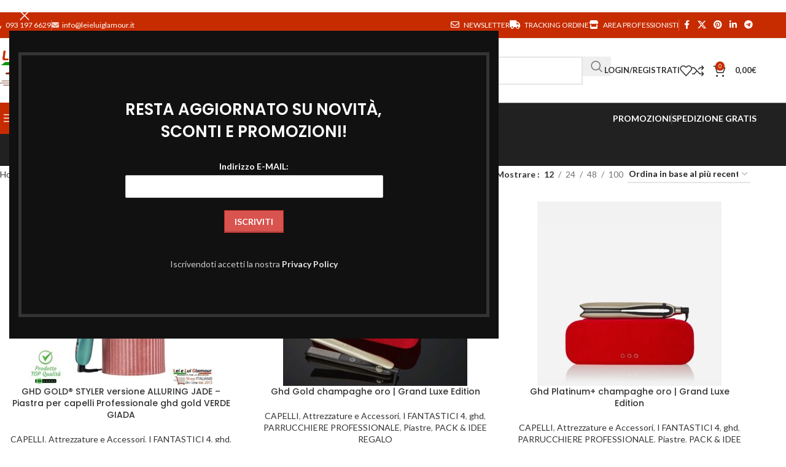

--- FILE ---
content_type: text/html; charset=UTF-8
request_url: https://leieluiglamour.it/tag-prodotto/onde-morbide/
body_size: 65780
content:
<!DOCTYPE html>
<html lang="it-IT">
<head>
	<meta charset="UTF-8">
	<link rel="profile" href="https://gmpg.org/xfn/11">
	<link rel="pingback" href="https://leieluiglamour.it/xmlrpc.php">

	<title>onde morbide &#8211; Lei e Lui Glamour</title>
<meta name='robots' content='max-image-preview:large' />
	<style>img:is([sizes="auto" i], [sizes^="auto," i]) { contain-intrinsic-size: 3000px 1500px }</style>
	<link rel='dns-prefetch' href='//js-eu1.hs-scripts.com' />
<link rel='dns-prefetch' href='//fonts.googleapis.com' />
<link rel="alternate" type="application/rss+xml" title="Lei e Lui Glamour &raquo; Feed" href="https://leieluiglamour.it/feed/" />
<link rel="alternate" type="application/rss+xml" title="Lei e Lui Glamour &raquo; Feed dei commenti" href="https://leieluiglamour.it/comments/feed/" />
<link rel="alternate" type="application/rss+xml" title="Feed Lei e Lui Glamour &raquo; onde morbide Tag" href="https://leieluiglamour.it/tag-prodotto/onde-morbide/feed/" />
<link rel='stylesheet' id='frontend.popup-css' href='https://leieluiglamour.it/wp-content/plugins/popup-by-supsystic/modules/popup/css/frontend.popup.css?ver=1.10.36' type='text/css' media='all' />
<link rel='stylesheet' id='wp-block-library-css' href='https://leieluiglamour.it/wp-includes/css/dist/block-library/style.min.css?ver=6.8.3' type='text/css' media='all' />
<style id='safe-svg-svg-icon-style-inline-css' type='text/css'>
.safe-svg-cover{text-align:center}.safe-svg-cover .safe-svg-inside{display:inline-block;max-width:100%}.safe-svg-cover svg{fill:currentColor;height:100%;max-height:100%;max-width:100%;width:100%}

</style>
<style id='global-styles-inline-css' type='text/css'>
:root{--wp--preset--aspect-ratio--square: 1;--wp--preset--aspect-ratio--4-3: 4/3;--wp--preset--aspect-ratio--3-4: 3/4;--wp--preset--aspect-ratio--3-2: 3/2;--wp--preset--aspect-ratio--2-3: 2/3;--wp--preset--aspect-ratio--16-9: 16/9;--wp--preset--aspect-ratio--9-16: 9/16;--wp--preset--color--black: #000000;--wp--preset--color--cyan-bluish-gray: #abb8c3;--wp--preset--color--white: #ffffff;--wp--preset--color--pale-pink: #f78da7;--wp--preset--color--vivid-red: #cf2e2e;--wp--preset--color--luminous-vivid-orange: #ff6900;--wp--preset--color--luminous-vivid-amber: #fcb900;--wp--preset--color--light-green-cyan: #7bdcb5;--wp--preset--color--vivid-green-cyan: #00d084;--wp--preset--color--pale-cyan-blue: #8ed1fc;--wp--preset--color--vivid-cyan-blue: #0693e3;--wp--preset--color--vivid-purple: #9b51e0;--wp--preset--gradient--vivid-cyan-blue-to-vivid-purple: linear-gradient(135deg,rgba(6,147,227,1) 0%,rgb(155,81,224) 100%);--wp--preset--gradient--light-green-cyan-to-vivid-green-cyan: linear-gradient(135deg,rgb(122,220,180) 0%,rgb(0,208,130) 100%);--wp--preset--gradient--luminous-vivid-amber-to-luminous-vivid-orange: linear-gradient(135deg,rgba(252,185,0,1) 0%,rgba(255,105,0,1) 100%);--wp--preset--gradient--luminous-vivid-orange-to-vivid-red: linear-gradient(135deg,rgba(255,105,0,1) 0%,rgb(207,46,46) 100%);--wp--preset--gradient--very-light-gray-to-cyan-bluish-gray: linear-gradient(135deg,rgb(238,238,238) 0%,rgb(169,184,195) 100%);--wp--preset--gradient--cool-to-warm-spectrum: linear-gradient(135deg,rgb(74,234,220) 0%,rgb(151,120,209) 20%,rgb(207,42,186) 40%,rgb(238,44,130) 60%,rgb(251,105,98) 80%,rgb(254,248,76) 100%);--wp--preset--gradient--blush-light-purple: linear-gradient(135deg,rgb(255,206,236) 0%,rgb(152,150,240) 100%);--wp--preset--gradient--blush-bordeaux: linear-gradient(135deg,rgb(254,205,165) 0%,rgb(254,45,45) 50%,rgb(107,0,62) 100%);--wp--preset--gradient--luminous-dusk: linear-gradient(135deg,rgb(255,203,112) 0%,rgb(199,81,192) 50%,rgb(65,88,208) 100%);--wp--preset--gradient--pale-ocean: linear-gradient(135deg,rgb(255,245,203) 0%,rgb(182,227,212) 50%,rgb(51,167,181) 100%);--wp--preset--gradient--electric-grass: linear-gradient(135deg,rgb(202,248,128) 0%,rgb(113,206,126) 100%);--wp--preset--gradient--midnight: linear-gradient(135deg,rgb(2,3,129) 0%,rgb(40,116,252) 100%);--wp--preset--font-size--small: 13px;--wp--preset--font-size--medium: 20px;--wp--preset--font-size--large: 36px;--wp--preset--font-size--x-large: 42px;--wp--preset--spacing--20: 0.44rem;--wp--preset--spacing--30: 0.67rem;--wp--preset--spacing--40: 1rem;--wp--preset--spacing--50: 1.5rem;--wp--preset--spacing--60: 2.25rem;--wp--preset--spacing--70: 3.38rem;--wp--preset--spacing--80: 5.06rem;--wp--preset--shadow--natural: 6px 6px 9px rgba(0, 0, 0, 0.2);--wp--preset--shadow--deep: 12px 12px 50px rgba(0, 0, 0, 0.4);--wp--preset--shadow--sharp: 6px 6px 0px rgba(0, 0, 0, 0.2);--wp--preset--shadow--outlined: 6px 6px 0px -3px rgba(255, 255, 255, 1), 6px 6px rgba(0, 0, 0, 1);--wp--preset--shadow--crisp: 6px 6px 0px rgba(0, 0, 0, 1);}:where(body) { margin: 0; }.wp-site-blocks > .alignleft { float: left; margin-right: 2em; }.wp-site-blocks > .alignright { float: right; margin-left: 2em; }.wp-site-blocks > .aligncenter { justify-content: center; margin-left: auto; margin-right: auto; }:where(.is-layout-flex){gap: 0.5em;}:where(.is-layout-grid){gap: 0.5em;}.is-layout-flow > .alignleft{float: left;margin-inline-start: 0;margin-inline-end: 2em;}.is-layout-flow > .alignright{float: right;margin-inline-start: 2em;margin-inline-end: 0;}.is-layout-flow > .aligncenter{margin-left: auto !important;margin-right: auto !important;}.is-layout-constrained > .alignleft{float: left;margin-inline-start: 0;margin-inline-end: 2em;}.is-layout-constrained > .alignright{float: right;margin-inline-start: 2em;margin-inline-end: 0;}.is-layout-constrained > .aligncenter{margin-left: auto !important;margin-right: auto !important;}.is-layout-constrained > :where(:not(.alignleft):not(.alignright):not(.alignfull)){margin-left: auto !important;margin-right: auto !important;}body .is-layout-flex{display: flex;}.is-layout-flex{flex-wrap: wrap;align-items: center;}.is-layout-flex > :is(*, div){margin: 0;}body .is-layout-grid{display: grid;}.is-layout-grid > :is(*, div){margin: 0;}body{padding-top: 0px;padding-right: 0px;padding-bottom: 0px;padding-left: 0px;}a:where(:not(.wp-element-button)){text-decoration: none;}:root :where(.wp-element-button, .wp-block-button__link){background-color: #32373c;border-width: 0;color: #fff;font-family: inherit;font-size: inherit;line-height: inherit;padding: calc(0.667em + 2px) calc(1.333em + 2px);text-decoration: none;}.has-black-color{color: var(--wp--preset--color--black) !important;}.has-cyan-bluish-gray-color{color: var(--wp--preset--color--cyan-bluish-gray) !important;}.has-white-color{color: var(--wp--preset--color--white) !important;}.has-pale-pink-color{color: var(--wp--preset--color--pale-pink) !important;}.has-vivid-red-color{color: var(--wp--preset--color--vivid-red) !important;}.has-luminous-vivid-orange-color{color: var(--wp--preset--color--luminous-vivid-orange) !important;}.has-luminous-vivid-amber-color{color: var(--wp--preset--color--luminous-vivid-amber) !important;}.has-light-green-cyan-color{color: var(--wp--preset--color--light-green-cyan) !important;}.has-vivid-green-cyan-color{color: var(--wp--preset--color--vivid-green-cyan) !important;}.has-pale-cyan-blue-color{color: var(--wp--preset--color--pale-cyan-blue) !important;}.has-vivid-cyan-blue-color{color: var(--wp--preset--color--vivid-cyan-blue) !important;}.has-vivid-purple-color{color: var(--wp--preset--color--vivid-purple) !important;}.has-black-background-color{background-color: var(--wp--preset--color--black) !important;}.has-cyan-bluish-gray-background-color{background-color: var(--wp--preset--color--cyan-bluish-gray) !important;}.has-white-background-color{background-color: var(--wp--preset--color--white) !important;}.has-pale-pink-background-color{background-color: var(--wp--preset--color--pale-pink) !important;}.has-vivid-red-background-color{background-color: var(--wp--preset--color--vivid-red) !important;}.has-luminous-vivid-orange-background-color{background-color: var(--wp--preset--color--luminous-vivid-orange) !important;}.has-luminous-vivid-amber-background-color{background-color: var(--wp--preset--color--luminous-vivid-amber) !important;}.has-light-green-cyan-background-color{background-color: var(--wp--preset--color--light-green-cyan) !important;}.has-vivid-green-cyan-background-color{background-color: var(--wp--preset--color--vivid-green-cyan) !important;}.has-pale-cyan-blue-background-color{background-color: var(--wp--preset--color--pale-cyan-blue) !important;}.has-vivid-cyan-blue-background-color{background-color: var(--wp--preset--color--vivid-cyan-blue) !important;}.has-vivid-purple-background-color{background-color: var(--wp--preset--color--vivid-purple) !important;}.has-black-border-color{border-color: var(--wp--preset--color--black) !important;}.has-cyan-bluish-gray-border-color{border-color: var(--wp--preset--color--cyan-bluish-gray) !important;}.has-white-border-color{border-color: var(--wp--preset--color--white) !important;}.has-pale-pink-border-color{border-color: var(--wp--preset--color--pale-pink) !important;}.has-vivid-red-border-color{border-color: var(--wp--preset--color--vivid-red) !important;}.has-luminous-vivid-orange-border-color{border-color: var(--wp--preset--color--luminous-vivid-orange) !important;}.has-luminous-vivid-amber-border-color{border-color: var(--wp--preset--color--luminous-vivid-amber) !important;}.has-light-green-cyan-border-color{border-color: var(--wp--preset--color--light-green-cyan) !important;}.has-vivid-green-cyan-border-color{border-color: var(--wp--preset--color--vivid-green-cyan) !important;}.has-pale-cyan-blue-border-color{border-color: var(--wp--preset--color--pale-cyan-blue) !important;}.has-vivid-cyan-blue-border-color{border-color: var(--wp--preset--color--vivid-cyan-blue) !important;}.has-vivid-purple-border-color{border-color: var(--wp--preset--color--vivid-purple) !important;}.has-vivid-cyan-blue-to-vivid-purple-gradient-background{background: var(--wp--preset--gradient--vivid-cyan-blue-to-vivid-purple) !important;}.has-light-green-cyan-to-vivid-green-cyan-gradient-background{background: var(--wp--preset--gradient--light-green-cyan-to-vivid-green-cyan) !important;}.has-luminous-vivid-amber-to-luminous-vivid-orange-gradient-background{background: var(--wp--preset--gradient--luminous-vivid-amber-to-luminous-vivid-orange) !important;}.has-luminous-vivid-orange-to-vivid-red-gradient-background{background: var(--wp--preset--gradient--luminous-vivid-orange-to-vivid-red) !important;}.has-very-light-gray-to-cyan-bluish-gray-gradient-background{background: var(--wp--preset--gradient--very-light-gray-to-cyan-bluish-gray) !important;}.has-cool-to-warm-spectrum-gradient-background{background: var(--wp--preset--gradient--cool-to-warm-spectrum) !important;}.has-blush-light-purple-gradient-background{background: var(--wp--preset--gradient--blush-light-purple) !important;}.has-blush-bordeaux-gradient-background{background: var(--wp--preset--gradient--blush-bordeaux) !important;}.has-luminous-dusk-gradient-background{background: var(--wp--preset--gradient--luminous-dusk) !important;}.has-pale-ocean-gradient-background{background: var(--wp--preset--gradient--pale-ocean) !important;}.has-electric-grass-gradient-background{background: var(--wp--preset--gradient--electric-grass) !important;}.has-midnight-gradient-background{background: var(--wp--preset--gradient--midnight) !important;}.has-small-font-size{font-size: var(--wp--preset--font-size--small) !important;}.has-medium-font-size{font-size: var(--wp--preset--font-size--medium) !important;}.has-large-font-size{font-size: var(--wp--preset--font-size--large) !important;}.has-x-large-font-size{font-size: var(--wp--preset--font-size--x-large) !important;}
:where(.wp-block-post-template.is-layout-flex){gap: 1.25em;}:where(.wp-block-post-template.is-layout-grid){gap: 1.25em;}
:where(.wp-block-columns.is-layout-flex){gap: 2em;}:where(.wp-block-columns.is-layout-grid){gap: 2em;}
:root :where(.wp-block-pullquote){font-size: 1.5em;line-height: 1.6;}
</style>
<link rel='stylesheet' id='sr7css-css' href='//leieluiglamour.it/wp-content/plugins/revslider/public/css/sr7.css?ver=6.7.34' type='text/css' media='all' />
<link rel='stylesheet' id='wcb2b_livesearch-css' href='https://leieluiglamour.it/wp-content/plugins/woocommerce-b2b/assets/css/livesearch.min.css?ver=3.0.3' type='text/css' media='all' />
<style id='woocommerce-inline-inline-css' type='text/css'>
.woocommerce form .form-row .required { visibility: visible; }
</style>
<link rel='stylesheet' id='mc4wp-form-themes-css' href='https://leieluiglamour.it/wp-content/plugins/mailchimp-for-wp/assets/css/form-themes.css?ver=4.10.9' type='text/css' media='all' />
<link rel='stylesheet' id='pwb-styles-frontend-css' href='https://leieluiglamour.it/wp-content/plugins/perfect-woocommerce-brands/build/frontend/css/style.css?ver=3.6.8' type='text/css' media='all' />
<link rel='stylesheet' id='js_composer_front-css' href='https://leieluiglamour.it/wp-content/uploads/2022/11/js_composer-1667907902.css?ver=8.3.3' type='text/css' media='all' />
<link rel='stylesheet' id='wd-style-base-css' href='https://leieluiglamour.it/wp-content/themes/woodmart/css/parts/base.min.css?ver=8.3.3' type='text/css' media='all' />
<link rel='stylesheet' id='wd-helpers-wpb-elem-css' href='https://leieluiglamour.it/wp-content/themes/woodmart/css/parts/helpers-wpb-elem.min.css?ver=8.3.3' type='text/css' media='all' />
<link rel='stylesheet' id='wd-revolution-slider-css' href='https://leieluiglamour.it/wp-content/themes/woodmart/css/parts/int-rev-slider.min.css?ver=8.3.3' type='text/css' media='all' />
<link rel='stylesheet' id='wd-woo-paypal-payments-css' href='https://leieluiglamour.it/wp-content/themes/woodmart/css/parts/int-woo-paypal-payments.min.css?ver=8.3.3' type='text/css' media='all' />
<link rel='stylesheet' id='wd-wpbakery-base-css' href='https://leieluiglamour.it/wp-content/themes/woodmart/css/parts/int-wpb-base.min.css?ver=8.3.3' type='text/css' media='all' />
<link rel='stylesheet' id='wd-wpbakery-base-deprecated-css' href='https://leieluiglamour.it/wp-content/themes/woodmart/css/parts/int-wpb-base-deprecated.min.css?ver=8.3.3' type='text/css' media='all' />
<link rel='stylesheet' id='wd-woocommerce-base-css' href='https://leieluiglamour.it/wp-content/themes/woodmart/css/parts/woocommerce-base.min.css?ver=8.3.3' type='text/css' media='all' />
<link rel='stylesheet' id='wd-mod-star-rating-css' href='https://leieluiglamour.it/wp-content/themes/woodmart/css/parts/mod-star-rating.min.css?ver=8.3.3' type='text/css' media='all' />
<link rel='stylesheet' id='wd-woocommerce-block-notices-css' href='https://leieluiglamour.it/wp-content/themes/woodmart/css/parts/woo-mod-block-notices.min.css?ver=8.3.3' type='text/css' media='all' />
<link rel='stylesheet' id='wd-widget-active-filters-css' href='https://leieluiglamour.it/wp-content/themes/woodmart/css/parts/woo-widget-active-filters.min.css?ver=8.3.3' type='text/css' media='all' />
<link rel='stylesheet' id='wd-woo-shop-predefined-css' href='https://leieluiglamour.it/wp-content/themes/woodmart/css/parts/woo-shop-predefined.min.css?ver=8.3.3' type='text/css' media='all' />
<link rel='stylesheet' id='wd-woo-shop-el-products-per-page-css' href='https://leieluiglamour.it/wp-content/themes/woodmart/css/parts/woo-shop-el-products-per-page.min.css?ver=8.3.3' type='text/css' media='all' />
<link rel='stylesheet' id='wd-woo-shop-page-title-css' href='https://leieluiglamour.it/wp-content/themes/woodmart/css/parts/woo-shop-page-title.min.css?ver=8.3.3' type='text/css' media='all' />
<link rel='stylesheet' id='wd-woo-mod-shop-loop-head-css' href='https://leieluiglamour.it/wp-content/themes/woodmart/css/parts/woo-mod-shop-loop-head.min.css?ver=8.3.3' type='text/css' media='all' />
<link rel='stylesheet' id='wd-woo-shop-el-order-by-css' href='https://leieluiglamour.it/wp-content/themes/woodmart/css/parts/woo-shop-el-order-by.min.css?ver=8.3.3' type='text/css' media='all' />
<link rel='stylesheet' id='wd-wp-blocks-css' href='https://leieluiglamour.it/wp-content/themes/woodmart/css/parts/wp-blocks.min.css?ver=8.3.3' type='text/css' media='all' />
<link rel='stylesheet' id='wd-header-base-css' href='https://leieluiglamour.it/wp-content/themes/woodmart/css/parts/header-base.min.css?ver=8.3.3' type='text/css' media='all' />
<link rel='stylesheet' id='wd-mod-tools-css' href='https://leieluiglamour.it/wp-content/themes/woodmart/css/parts/mod-tools.min.css?ver=8.3.3' type='text/css' media='all' />
<link rel='stylesheet' id='wd-header-elements-base-css' href='https://leieluiglamour.it/wp-content/themes/woodmart/css/parts/header-el-base.min.css?ver=8.3.3' type='text/css' media='all' />
<link rel='stylesheet' id='wd-social-icons-css' href='https://leieluiglamour.it/wp-content/themes/woodmart/css/parts/el-social-icons.min.css?ver=8.3.3' type='text/css' media='all' />
<link rel='stylesheet' id='wd-header-search-css' href='https://leieluiglamour.it/wp-content/themes/woodmart/css/parts/header-el-search.min.css?ver=8.3.3' type='text/css' media='all' />
<link rel='stylesheet' id='wd-header-search-form-css' href='https://leieluiglamour.it/wp-content/themes/woodmart/css/parts/header-el-search-form.min.css?ver=8.3.3' type='text/css' media='all' />
<link rel='stylesheet' id='wd-wd-search-form-css' href='https://leieluiglamour.it/wp-content/themes/woodmart/css/parts/wd-search-form.min.css?ver=8.3.3' type='text/css' media='all' />
<link rel='stylesheet' id='wd-wd-search-results-css' href='https://leieluiglamour.it/wp-content/themes/woodmart/css/parts/wd-search-results.min.css?ver=8.3.3' type='text/css' media='all' />
<link rel='stylesheet' id='wd-wd-search-dropdown-css' href='https://leieluiglamour.it/wp-content/themes/woodmart/css/parts/wd-search-dropdown.min.css?ver=8.3.3' type='text/css' media='all' />
<link rel='stylesheet' id='wd-wd-search-cat-css' href='https://leieluiglamour.it/wp-content/themes/woodmart/css/parts/wd-search-cat.min.css?ver=8.3.3' type='text/css' media='all' />
<link rel='stylesheet' id='wd-woo-mod-login-form-css' href='https://leieluiglamour.it/wp-content/themes/woodmart/css/parts/woo-mod-login-form.min.css?ver=8.3.3' type='text/css' media='all' />
<link rel='stylesheet' id='wd-header-my-account-css' href='https://leieluiglamour.it/wp-content/themes/woodmart/css/parts/header-el-my-account.min.css?ver=8.3.3' type='text/css' media='all' />
<link rel='stylesheet' id='wd-header-cart-side-css' href='https://leieluiglamour.it/wp-content/themes/woodmart/css/parts/header-el-cart-side.min.css?ver=8.3.3' type='text/css' media='all' />
<link rel='stylesheet' id='wd-header-cart-css' href='https://leieluiglamour.it/wp-content/themes/woodmart/css/parts/header-el-cart.min.css?ver=8.3.3' type='text/css' media='all' />
<link rel='stylesheet' id='wd-widget-shopping-cart-css' href='https://leieluiglamour.it/wp-content/themes/woodmart/css/parts/woo-widget-shopping-cart.min.css?ver=8.3.3' type='text/css' media='all' />
<link rel='stylesheet' id='wd-widget-product-list-css' href='https://leieluiglamour.it/wp-content/themes/woodmart/css/parts/woo-widget-product-list.min.css?ver=8.3.3' type='text/css' media='all' />
<link rel='stylesheet' id='wd-header-mobile-nav-dropdown-css' href='https://leieluiglamour.it/wp-content/themes/woodmart/css/parts/header-el-mobile-nav-dropdown.min.css?ver=8.3.3' type='text/css' media='all' />
<link rel='stylesheet' id='wd-header-categories-nav-css' href='https://leieluiglamour.it/wp-content/themes/woodmart/css/parts/header-el-category-nav.min.css?ver=8.3.3' type='text/css' media='all' />
<link rel='stylesheet' id='wd-mod-nav-vertical-css' href='https://leieluiglamour.it/wp-content/themes/woodmart/css/parts/mod-nav-vertical.min.css?ver=8.3.3' type='text/css' media='all' />
<link rel='stylesheet' id='wd-mod-nav-vertical-design-default-css' href='https://leieluiglamour.it/wp-content/themes/woodmart/css/parts/mod-nav-vertical-design-default.min.css?ver=8.3.3' type='text/css' media='all' />
<link rel='stylesheet' id='wd-page-title-css' href='https://leieluiglamour.it/wp-content/themes/woodmart/css/parts/page-title.min.css?ver=8.3.3' type='text/css' media='all' />
<link rel='stylesheet' id='wd-shop-filter-area-css' href='https://leieluiglamour.it/wp-content/themes/woodmart/css/parts/woo-shop-el-filters-area.min.css?ver=8.3.3' type='text/css' media='all' />
<link rel='stylesheet' id='wd-product-loop-css' href='https://leieluiglamour.it/wp-content/themes/woodmart/css/parts/woo-product-loop.min.css?ver=8.3.3' type='text/css' media='all' />
<link rel='stylesheet' id='wd-product-loop-base-css' href='https://leieluiglamour.it/wp-content/themes/woodmart/css/parts/woo-product-loop-base.min.css?ver=8.3.3' type='text/css' media='all' />
<link rel='stylesheet' id='wd-woo-mod-add-btn-replace-css' href='https://leieluiglamour.it/wp-content/themes/woodmart/css/parts/woo-mod-add-btn-replace.min.css?ver=8.3.3' type='text/css' media='all' />
<link rel='stylesheet' id='wd-mod-more-description-css' href='https://leieluiglamour.it/wp-content/themes/woodmart/css/parts/mod-more-description.min.css?ver=8.3.3' type='text/css' media='all' />
<link rel='stylesheet' id='wd-categories-loop-default-css' href='https://leieluiglamour.it/wp-content/themes/woodmart/css/parts/woo-categories-loop-default-old.min.css?ver=8.3.3' type='text/css' media='all' />
<link rel='stylesheet' id='wd-woo-categories-loop-css' href='https://leieluiglamour.it/wp-content/themes/woodmart/css/parts/woo-categories-loop.min.css?ver=8.3.3' type='text/css' media='all' />
<link rel='stylesheet' id='wd-categories-loop-css' href='https://leieluiglamour.it/wp-content/themes/woodmart/css/parts/woo-categories-loop-old.min.css?ver=8.3.3' type='text/css' media='all' />
<link rel='stylesheet' id='wd-sticky-loader-css' href='https://leieluiglamour.it/wp-content/themes/woodmart/css/parts/mod-sticky-loader.min.css?ver=8.3.3' type='text/css' media='all' />
<link rel='stylesheet' id='wd-mfp-popup-css' href='https://leieluiglamour.it/wp-content/themes/woodmart/css/parts/lib-magnific-popup.min.css?ver=8.3.3' type='text/css' media='all' />
<link rel='stylesheet' id='wd-mod-animations-transform-css' href='https://leieluiglamour.it/wp-content/themes/woodmart/css/parts/mod-animations-transform.min.css?ver=8.3.3' type='text/css' media='all' />
<link rel='stylesheet' id='wd-mod-transform-css' href='https://leieluiglamour.it/wp-content/themes/woodmart/css/parts/mod-transform.min.css?ver=8.3.3' type='text/css' media='all' />
<link rel='stylesheet' id='wd-widget-collapse-css' href='https://leieluiglamour.it/wp-content/themes/woodmart/css/parts/opt-widget-collapse.min.css?ver=8.3.3' type='text/css' media='all' />
<link rel='stylesheet' id='wd-footer-base-css' href='https://leieluiglamour.it/wp-content/themes/woodmart/css/parts/footer-base.min.css?ver=8.3.3' type='text/css' media='all' />
<link rel='stylesheet' id='wd-scroll-top-css' href='https://leieluiglamour.it/wp-content/themes/woodmart/css/parts/opt-scrolltotop.min.css?ver=8.3.3' type='text/css' media='all' />
<link rel='stylesheet' id='wd-section-title-css' href='https://leieluiglamour.it/wp-content/themes/woodmart/css/parts/el-section-title.min.css?ver=8.3.3' type='text/css' media='all' />
<link rel='stylesheet' id='wd-mod-highlighted-text-css' href='https://leieluiglamour.it/wp-content/themes/woodmart/css/parts/mod-highlighted-text.min.css?ver=8.3.3' type='text/css' media='all' />
<link rel='stylesheet' id='wd-mc4wp-css' href='https://leieluiglamour.it/wp-content/themes/woodmart/css/parts/int-mc4wp.min.css?ver=8.3.3' type='text/css' media='all' />
<link rel='stylesheet' id='wd-text-block-css' href='https://leieluiglamour.it/wp-content/themes/woodmart/css/parts/el-text-block.min.css?ver=8.3.3' type='text/css' media='all' />
<link rel='stylesheet' id='wd-header-my-account-sidebar-css' href='https://leieluiglamour.it/wp-content/themes/woodmart/css/parts/header-el-my-account-sidebar.min.css?ver=8.3.3' type='text/css' media='all' />
<link rel='stylesheet' id='xts-google-fonts-css' href='https://fonts.googleapis.com/css?family=Lato%3A400%2C700%7CPoppins%3A400%2C600%2C500&#038;ver=8.3.3' type='text/css' media='all' />
<script type="text/javascript" src="https://leieluiglamour.it/wp-includes/js/jquery/jquery.min.js?ver=3.7.1" id="jquery-core-js"></script>
<script type="text/javascript" src="https://leieluiglamour.it/wp-includes/js/jquery/jquery-migrate.min.js?ver=3.4.1" id="jquery-migrate-js"></script>
<script type="text/javascript" src="https://leieluiglamour.it/wp-content/plugins/popup-by-supsystic/js/common.min.js?ver=1.10.36" id="commonPps-js"></script>
<script type="text/javascript" id="corePps-js-extra">
/* <![CDATA[ */
var PPS_DATA = {"siteUrl":"https:\/\/leieluiglamour.it\/","imgPath":"https:\/\/leieluiglamour.it\/wp-content\/plugins\/popup-by-supsystic\/img\/","cssPath":"https:\/\/leieluiglamour.it\/wp-content\/plugins\/popup-by-supsystic\/css\/","loader":"https:\/\/leieluiglamour.it\/wp-content\/plugins\/popup-by-supsystic\/img\/loading.gif","close":"https:\/\/leieluiglamour.it\/wp-content\/plugins\/popup-by-supsystic\/img\/cross.gif","ajaxurl":"https:\/\/leieluiglamour.it\/wp-admin\/admin-ajax.php","options":{"add_love_link":"0","disable_autosave":"0"},"PPS_CODE":"pps","jsPath":"https:\/\/leieluiglamour.it\/wp-content\/plugins\/popup-by-supsystic\/js\/"};
/* ]]> */
</script>
<script type="text/javascript" src="https://leieluiglamour.it/wp-content/plugins/popup-by-supsystic/js/core.min.js?ver=1.10.36" id="corePps-js"></script>
<script type="text/javascript" id="frontend.popup-js-extra">
/* <![CDATA[ */
var ppsPopups = [{"id":"100","label":"Promozione","active":"1","original_id":"42","params":{"main":{"show_on":"page_load","show_on_page_load_enb_delay":"1","show_on_page_load_delay":"60","show_on_click_on_el_delay":"0","show_on_scroll_window_delay":"0","show_on_scroll_window_perc_scroll":"0","show_on_link_follow_delay":"0","visit_page_cnt":"","close_on":"overlay_click","show_pages":"all","show_time_from":"12:00am","show_time_to":"12:00am","show_date_from":"","show_date_to":"","show_to_first_time_visit_days":"2","show_to_until_make_action_days":"30","show_to":"count_times","count_times_num":"1","count_times_mes":"hour","hide_for_devices_show":"0","hide_for_post_types_show":"0","hide_for_ips_show":"0","hide_for_ips":"","hide_for_countries_show":"0","hide_for_languages_show":"0","hide_search_engines_show":"0","hide_preg_url_show":"0","hide_preg_url":"","hide_for_user_roles_show":"0"},"tpl":{"width":"400","width_measure":"px","bg_overlay_opacity":"0.5","bg_overlay_type":"color","bg_overlay_color":"#000","bg_overlay_img":"","bg_overlay_img_pos":"stretch","bg_type_0":"color","bg_img_0":"https:\/\/leieluiglamour.it\/wp-content\/plugins\/popup-by-supsystic\/assets\/popup\/img\/assets\/sign-up-classic-bg.png","bg_color_0":"#ffffff","bg_type_1":"color","bg_img_1":"","bg_color_1":"#9c8570","font_label":"Abel","label_font_color":"#ffffff","font_txt_0":"Abel","text_font_color_0":"#f9e6ce","font_footer":"Abel","footer_font_color":"#585858","responsive_mode":"def","reidrect_on_close":"","close_btn":"close-red-in-circle","bullets":"lists_green","layered_pos":"","label":"","enb_txt_0":"1","foot_note":"We respect your privacy. Your information will not be shared with any third party and you can unsubscribe at any time ","enb_sm_facebook":"1","enb_sm_googleplus":"1","enb_sm_twitter":"1","sm_design":"boxy","anim_key":"none","anim_close_key":"","anim_duration":1000,"anim_close_duration":"","sub_dest":"wordpress","sub_wp_create_user_role":"subscriber","sub_confirm_reload_time":"10","sub_mailchimp_groups_full":"","sub_enb_fb_subscribe":"","sub_fields":{"name":{"enb":"1","name":"name","html":"text","label":"Name","value":"","custom":"0","mandatory":"0","set_preset":""},"email":{"enb":"1","name":"email","html":"text","label":"E-Mail","value":"","custom":"0","mandatory":"1","set_preset":""}},"blacklist":"","blacklist_error":"Your email is in blacklist","sub_txt_confirm_sent":"Confirmation link was sent to your email address. Check your email!","sub_txt_success":"Thank you for subscribe!","sub_txt_invalid_email":"Empty or invalid email","sub_txt_exists_email":"Empty or invalid email","sub_redirect_url":"","sub_txt_confirm_mail_subject":"Confirm subscription on [sitename]","sub_txt_confirm_mail_from":"info@leieluiglamour.it","sub_txt_confirm_mail_message":"You subscribed on site <a href=\"[siteurl]\">[sitename]<\/a>. Follow <a href=\"[confirm_link]\">this link<\/a> to complete your subscription. If you did not subscribe here - just ignore this message.","sub_txt_subscriber_mail_subject":"[sitename] Your username and password","sub_txt_subscriber_mail_from":"info@leieluiglamour.it","sub_txt_subscriber_mail_message":"Username: [user_login]<br \/>Password: [password]<br \/>[login_url]","sub_redirect_email_exists":"","sub_btn_label":"SIGN UP","sub_new_email":"info@leieluiglamour.it","sub_new_subject":"New Subscriber on My WordPress Test Site","sub_new_message":"You have new subscriber on your site <a href=\"[siteurl]\">[sitename]<\/a>, here us subscriber information:<br \/>[subscriber_data]","sub_attach":[""],"stat_ga_code":"","txt_0":"<p style=\"text-align: center\"><img class=\"\" src=\"\/wp-content\/uploads\/2020\/03\/ele_40709_48_1445961440817_B.png\" width=\"435\" height=\"248\" \/><\/p><h3 style=\"text-align: center;font-weight: bold\"><em><span style=\"vertical-align: inherit\"><span class=\"\" style=\"vertical-align: inherit\">Hai visto i prodotti con spedizione gratuita <strong><span style=\"color: #c72c00\">?<\/span><\/strong><\/span><\/span><\/em><\/h3><h3 style=\"text-align: center;font-weight: bold\"><em><span style=\"vertical-align: inherit\"><span class=\"goog-text-highlight\" style=\"vertical-align: inherit\">Clicca qui <strong><span style=\"color: #c72c00\">!<\/span><\/strong><\/span><\/span><\/em><\/h3><p style=\"text-align: center\"><a href=\"https:\/\/leieluiglamour.it\/categoria-prodotto\/spedizione-gratis\/\"><button style=\"cursor: pointer;background: #C72C00;color: #fff;border: none;padding: 10px;font-weight: bold;border-radius: 3px\"><span style=\"vertical-align: inherit\"><span style=\"vertical-align: inherit\">SCOPRI DI PI\u00d9<\/span><\/span><\/button><\/a><\/p>","enb_sub_name":1,"reg_fields":{"name":{"label":"Nome","html":"text","enb":1,"name":"name"},"email":{"label":"E-Mail","html":"text","enb":true,"mandatory":true,"name":"email"}}},"opts_attrs":{"bg_number":"2","txt_block_number":"1"}},"img_preview":"sign-up-classic.jpg","show_on":"1","show_to":"5","show_pages":"1","type_id":"1","views":"249941","unique_views":"227434","actions":"1","date_created":"2015-01-10 18:59:43","sort_order":"0","show_in_admin_area":"0","img_preview_url":"https:\/\/leieluiglamour.it\/wp-content\/plugins\/popup-by-supsystic\/assets\/popup\/img\/preview\/sign-up-classic.jpg","view_id":"100_652819","type":"common","rendered_html":"<span style=\"display: none;\" id=\"ppsPopupStylesHidden_100_652819\">#ppsPopupShell_100_652819 {\n\twidth: 400px;\n  \tpadding: 15px;\n  \tfont-family: \"Hind\",\"arial\",arial;\n\tfont-size: 13px;\n\tline-height: 21px;\n\tfont-weight: normal;\n\tcolor: #4d4d4d;\n  \ttext-align: center;\n}\n#ppsPopupShell_100_652819, #ppsPopupShell_100_652819 * {\n\t-webkit-box-sizing: border-box;\n\t-moz-box-sizing:    border-box;\n\tbox-sizing:         border-box;\n}\n#ppsPopupShell_100_652819 .ppsInnerTblContent {\n\tdisplay: table;\n  \twidth: 100%;\n}\n#ppsPopupShell_100_652819 .ppsPopupInner {\n  \twidth: 100%;\n  \tdisplay: table-cell;\n  \tpadding: 40px;\tbackground-color: #ffffff;\n  \tbackground-image: none;}\n#ppsPopupShell_100_652819 .ppsPopupLabel {\n\tfont-family: \"Dancing Script\", arial;\n\tfont-size: 40px;\n\tline-height: 40px;\n\tfont-weight: bold;\n  \tmargin-bottom: 30px;\n}\n#ppsPopupShell_100_652819 .ppsSubscribeShell form {\n\tmargin-bottom: 20px;\n}\n#ppsPopupShell_100_652819 .ppsSubscribeShell input,\n#ppsPopupShell_100_652819 .ppsSubscribeShell .ppsSubSelect,\n#ppsPopupShell_100_652819 .ppsSubscribeShell textarea {\n\twidth: 100%;\n  \tmargin-bottom: 10px;\n  \theight: 40px;\n  \tborder: none;\n\tborder-radius: 0;\n  \tfont-size: 17px;\n}\n#ppsPopupShell_100_652819 .ppsSubscribeShell input[type=text],#ppsPopupShell_100_652819 .ppsSubscribeShell input[type=email],#ppsPopupShell_100_652819 .ppsSubscribeShell input[type=password],#ppsPopupShell_100_652819 .ppsSubscribeShell input[type=email],\n#ppsPopupShell_100_652819 .ppsSubscribeShell .ppsSubSelect,\n#ppsPopupShell_100_652819 .ppsSubscribeShell textarea {\n  \tpadding-left: 10px;\n  \t\n  \tbackground-color: #fff;\n}\n#ppsPopupShell_100_652819 .ppsSubscribeShell .ppsSubSelect {\n\tdisplay: table;\n  \ttext-align: left;\n}\n#ppsPopupShell_100_652819 .ppsSubscribeShell .ppsSubSelectLabel,\n#ppsPopupShell_100_652819 .ppsSubscribeShell select {\n\tdisplay: table-cell;\n  \tcolor: #000;\n}\n#ppsPopupShell_100_652819 .ppsSubscribeShell .ppsSubSelectLabel {\n\topacity: 0.5;\n}\n#ppsPopupShell_100_652819 .ppsSubscribeShell select {\n\twidth: 100%;\n  \tbackground-color: transparent;\n  \theight: 40px;\n  \tborder: none;\n  \tmargin-left: -4px;\n  \tfont-size: 17px;\n}\n#ppsPopupShell_100_652819 .ppsSubscribeShell textarea {\n\tfont-family: inherit;\n  \theight: auto;\n    padding-top: 5px;\n}\n#ppsPopupShell_100_652819 .ppsSubscribeShell input[type=submit] {\n\tborder-color: #000;  \tbackground: #9c8570 100%;\n  \tbackground-image: none;\n  \tborder: 1px solid #fff;\n  \tbox-shadow: 0 0 0 4px #9c8570;\n  \twidth: calc(100% - 8px);  \tcolor: #fff;\n  \tcursor: pointer;\n}\n#ppsPopupShell_100_652819 .ppsSubscribeShell input[type=submit]:hover {\n   border-width: 2px;\n}\n#ppsPopupShell_100_652819 .ppsPopupTxt_0 {\n  \twidth: 100%;\n\tfont-size: 14px;\n  \tmargin-bottom: 20px;\n}\n#ppsPopupShell_100_652819 .ppsPopupClose {\n\tbackground-repeat: no-repeat;\n  \tcursor: pointer;\n\ttop: 15px;\n  \tright: 10px;\n}\n#ppsPopupShell_100_652819 .ppsPopupClose.ppsPopupClose_lists_black {\n \ttop: 0 !important;\n  \tright: 0 !important;\n}\n#ppsPopupShell_100_652819 .ppsPopupClose:hover {\n\topacity: 0.8;\n}\n#ppsPopupShell_100_652819 .ppsFootNote {\n\tcolor: #585858;\n    font-family: \"Helvetica Neue\",Helvetica,Arial,sans-serif;\n    font-size: x-small;\n    font-style: italic;\n    line-height: 14px;\n  \tmargin: 5px 30px;\n}\n#ppsPopupShell_100_652819 .ppsSm {\n\tmargin-top:20px;\n}#ppsPopupShell_100_652819 .ppsPopupClose { position:absolute;background-image:url(\"https:\/\/leieluiglamour.it\/wp-content\/plugins\/popup-by-supsystic\/modules\/popup\/img\/assets\/close_btns\/close-red-in-circle.png\");background-repeat:no-repeat;top:-16px;right:-16px;width:42px;height:42px; }#ppsPopupShell_100_652819 ul li { background-image:url(\"https:\/\/leieluiglamour.it\/wp-content\/plugins\/popup-by-supsystic\/modules\/popup\/img\/assets\/bullets\/lists_green.png\");;list-style:none !important;background-repeat:no-repeat !important;padding-left:30px !important;margin-bottom:10px !important;min-height:25px !important; }<\/span><link href=\"https:\/\/fonts.googleapis.com\/css?family=Dancing+Script|Gloria+Hallelujah|Hind|Pacifico|Satisfy\" rel=\"stylesheet\"> \n<div id=\"ppsPopupShell_100_652819\" class=\"ppsPopupShell ppsPopupListsShell\">\n\t<a href=\"#\" class=\"ppsPopupClose ppsPopupClose_close-red-in-circle\"><\/a>\n\t<div class=\"ppsInnerTblContent\">\n\t\t<div class=\"ppsPopupListsInner ppsPopupInner\">\t\t\t<div style=\"clear: both;\"><\/div>\t\t\t\t<div class=\"ppsPopupTxt ppsPopupClassyTxt ppsPopupClassyTxt_0 ppsPopupTxt_0\">\n\t\t\t\t<p style=\"text-align: center\"><img class=\"\" src=\"\/wp-content\/uploads\/2020\/03\/ele_40709_48_1445961440817_B.png\" width=\"435\" height=\"248\" \/><\/p><h3 style=\"text-align: center;font-weight: bold\"><em><span style=\"vertical-align: inherit\"><span class=\"\" style=\"vertical-align: inherit\">Hai visto i prodotti con spedizione gratuita <strong><span style=\"color: #c72c00\">?<\/span><\/strong><\/span><\/span><\/em><\/h3><h3 style=\"text-align: center;font-weight: bold\"><em><span style=\"vertical-align: inherit\"><span class=\"goog-text-highlight\" style=\"vertical-align: inherit\">Clicca qui <strong><span style=\"color: #c72c00\">!<\/span><\/strong><\/span><\/span><\/em><\/h3><p style=\"text-align: center\"><a href=\"https:\/\/leieluiglamour.it\/categoria-prodotto\/spedizione-gratis\/\"><button style=\"cursor: pointer;background: #C72C00;color: #fff;border: none;padding: 10px;font-weight: bold;border-radius: 3px\"><span style=\"vertical-align: inherit\"><span style=\"vertical-align: inherit\">SCOPRI DI PI\u00d9<\/span><\/span><\/button><\/a><\/p>\n\t\t\t\t<\/div>\t\t\t<div style=\"clear: both;\"><\/div>\n\t\t\t<div class=\"ppsRightCol\">\t\t\t<\/div>\n\t\t<\/div>\n\t<\/div>\n<\/div>","connect_hash":"678935c394a7ec8d1c13aa02551fc5a5"}];
/* ]]> */
</script>
<script type="text/javascript" src="https://leieluiglamour.it/wp-content/plugins/popup-by-supsystic/modules/popup/js/frontend.popup.js?ver=1.10.36" id="frontend.popup-js"></script>
<script type="text/javascript" src="//leieluiglamour.it/wp-content/plugins/revslider/public/js/libs/tptools.js?ver=6.7.34" id="tp-tools-js" async="async" data-wp-strategy="async"></script>
<script type="text/javascript" src="//leieluiglamour.it/wp-content/plugins/revslider/public/js/sr7.js?ver=6.7.34" id="sr7-js" async="async" data-wp-strategy="async"></script>
<script type="text/javascript" src="https://leieluiglamour.it/wp-content/plugins/woocommerce/assets/js/jquery-blockui/jquery.blockUI.min.js?ver=2.7.0-wc.10.4.3" id="wc-jquery-blockui-js" data-wp-strategy="defer"></script>
<script type="text/javascript" src="https://leieluiglamour.it/wp-content/plugins/woocommerce/assets/js/js-cookie/js.cookie.min.js?ver=2.1.4-wc.10.4.3" id="wc-js-cookie-js" data-wp-strategy="defer"></script>
<script type="text/javascript" id="woocommerce-js-extra">
/* <![CDATA[ */
var woocommerce_params = {"ajax_url":"\/wp-admin\/admin-ajax.php","wc_ajax_url":"\/?wc-ajax=%%endpoint%%","i18n_password_show":"Mostra password","i18n_password_hide":"Nascondi password"};
/* ]]> */
</script>
<script type="text/javascript" src="https://leieluiglamour.it/wp-content/plugins/woocommerce/assets/js/frontend/woocommerce.min.js?ver=10.4.3" id="woocommerce-js" data-wp-strategy="defer"></script>
<script type="text/javascript" id="wc-country-select-js-extra">
/* <![CDATA[ */
var wc_country_select_params = {"countries":"{\"AF\":[],\"AL\":{\"AL-01\":\"Berat\",\"AL-09\":\"Dib\\u00ebr\",\"AL-02\":\"Durazzo\",\"AL-03\":\"Elbasan\",\"AL-04\":\"Fier\",\"AL-05\":\"Argirocastro\",\"AL-06\":\"Coriza\",\"AL-07\":\"Kuk\\u00ebs\",\"AL-08\":\"Alessio\",\"AL-10\":\"Scutari\",\"AL-11\":\"Tirana\",\"AL-12\":\"Valona\"},\"AO\":{\"BGO\":\"Provincia del Bengo\",\"BLU\":\"Provincia di Benguela\",\"BIE\":\"Bi\\u00e9\",\"CAB\":\"Provincia di Cabinda\",\"CNN\":\"Provincia del Cunene\",\"HUA\":\"Provincia di Huambo\",\"HUI\":\"Humla\",\"CCU\":\"Provincia di Cuando Cubango\",\"CNO\":\"Provincia di Cuanza Nord\",\"CUS\":\"Provincia di Cuanza Sud\",\"LUA\":\"Luanda\",\"LNO\":\"Provincia di Lunda Nord\",\"LSU\":\"Provincia di Lunda Sud\",\"MAL\":\"Provincia di Malanje\",\"MOX\":\"Provincia di Moxico\",\"NAM\":\"Namibe\",\"UIG\":\"Provincia di U\\u00edge\",\"ZAI\":\"Zaire\"},\"AR\":{\"C\":\"Citt\\u00e0 Autonoma di Buenos Aires\",\"B\":\"Buenos Aires\",\"K\":\"Catamarca\",\"H\":\"Chaco\",\"U\":\"Chubut\",\"X\":\"C\\u00f3rdoba\",\"W\":\"Corrientes\",\"E\":\"Entre R\\u00edos\",\"P\":\"Formosa\",\"Y\":\"Jujuy\",\"L\":\"La Pampa\",\"F\":\"La Rioja\",\"M\":\"Mendoza\",\"N\":\"Misiones\",\"Q\":\"Neuqu\\u00e9n\",\"R\":\"R\\u00edo Negro\",\"A\":\"Salta\",\"J\":\"San Juan\",\"D\":\"San Luis\",\"Z\":\"Santa Cruz\",\"S\":\"Santa Fe\",\"G\":\"Santiago del Estero\",\"V\":\"Tierra del Fuego\",\"T\":\"Tucum\\u00e1n\"},\"AT\":[],\"AU\":{\"ACT\":\"Australian Capital Territory\",\"NSW\":\"New South Wales\",\"NT\":\"Northern Territory\",\"QLD\":\"Queensland\",\"SA\":\"South Australia\",\"TAS\":\"Tasmania\",\"VIC\":\"Victoria\",\"WA\":\"Western Australia\"},\"AX\":[],\"BD\":{\"BD-05\":\"Bagerhat\",\"BD-01\":\"Bandarban\",\"BD-02\":\"Barguna\",\"BD-06\":\"Barisal\",\"BD-07\":\"Bhola\",\"BD-03\":\"Bogra\",\"BD-04\":\"Brahmanbaria\",\"BD-09\":\"Chandpur\",\"BD-10\":\"Chattogram\",\"BD-12\":\"Chuadanga\",\"BD-11\":\"Bazar di Cox\",\"BD-08\":\"Comilla\",\"BD-13\":\"Dhaka\",\"BD-14\":\"Dinajpur\",\"BD-15\":\"Faridpur \",\"BD-16\":\"Feni\",\"BD-19\":\"Gaibandha\",\"BD-18\":\"Gazipur\",\"BD-17\":\"Gopalganj\",\"BD-20\":\"Habiganj\",\"BD-21\":\"Jamalpur\",\"BD-22\":\"Jashore\",\"BD-25\":\"Jhalokati\",\"BD-23\":\"Jhenaidah\",\"BD-24\":\"Joypurhat\",\"BD-29\":\"Khagrachhari\",\"BD-27\":\"Khulna\",\"BD-26\":\"Kishoreganj\",\"BD-28\":\"Kurigram\",\"BD-30\":\"Kushtia\",\"BD-31\":\"Lakshmipur\",\"BD-32\":\"Lalmonirhat\",\"BD-36\":\"Madaripur\",\"BD-37\":\"Magura\",\"BD-33\":\"Manikganj \",\"BD-39\":\"Meherpur\",\"BD-38\":\"Moulvibazar\",\"BD-35\":\"Munshiganj\",\"BD-34\":\"Mymensingh\",\"BD-48\":\"Naogaon\",\"BD-43\":\"Narail\",\"BD-40\":\"Narayanganj\",\"BD-42\":\"Narsingdi\",\"BD-44\":\"Natore\",\"BD-45\":\"Nawabganj\",\"BD-41\":\"Netrakona\",\"BD-46\":\"Nilphamari\",\"BD-47\":\"Noakhali\",\"BD-49\":\"Pabna\",\"BD-52\":\"Panchagarh\",\"BD-51\":\"Patuakhali\",\"BD-50\":\"Pirojpur\",\"BD-53\":\"Rajbari\",\"BD-54\":\"Rajshahi\",\"BD-56\":\"Rangamati\",\"BD-55\":\"Rangpur\",\"BD-58\":\"Satkhira\",\"BD-62\":\"Shariatpur\",\"BD-57\":\"Sherpur\",\"BD-59\":\"Sirajganj\",\"BD-61\":\"Sunamganj\",\"BD-60\":\"Sylhet\",\"BD-63\":\"Tangail\",\"BD-64\":\"Thakurgaon\"},\"BE\":[],\"BG\":{\"BG-01\":\"Blagoevgrad\",\"BG-02\":\"Burgas\",\"BG-08\":\"Dobrich\",\"BG-07\":\"Gabrovo\",\"BG-26\":\"Haskovo\",\"BG-09\":\"Kardzhali\",\"BG-10\":\"Kyustendil\",\"BG-11\":\"Lovech\",\"BG-12\":\"Montana\",\"BG-13\":\"Pazardzhik\",\"BG-14\":\"Pernik\",\"BG-15\":\"Pleven\",\"BG-16\":\"Plovdiv\",\"BG-17\":\"Razgrad\",\"BG-18\":\"Ruse\",\"BG-27\":\"Shumen\",\"BG-19\":\"Silistra\",\"BG-20\":\"Sliven\",\"BG-21\":\"Smolyan\",\"BG-23\":\"Distretto di Sofia\",\"BG-22\":\"Sofia\",\"BG-24\":\"Stara Zagora\",\"BG-25\":\"Targovishte\",\"BG-03\":\"Varna\",\"BG-04\":\"Veliko Tarnovo\",\"BG-05\":\"Vidin\",\"BG-06\":\"Vratsa\",\"BG-28\":\"Yambol\"},\"BH\":[],\"BI\":[],\"BJ\":{\"AL\":\"Dipartimento di Alibori\",\"AK\":\"Dipartimento di Atakora\",\"AQ\":\"Dipartimento dell'Atlantico\",\"BO\":\"Dipartimento di Borgou\",\"CO\":\"Dipartimento di Colline\",\"KO\":\"Dipartimento di Kouffo\",\"DO\":\"Dipartimento di Donga\",\"LI\":\"Dipartimento di Littoral\",\"MO\":\"Mono\",\"OU\":\"Dipartimento di Ou\\u00e9m\\u00e9\",\"PL\":\"Plateau\",\"ZO\":\"Zou\"},\"BO\":{\"BO-B\":\"Beni\",\"BO-H\":\"Chuquisaca\",\"BO-C\":\"Cochabamba\",\"BO-L\":\"La Paz\",\"BO-O\":\"Oruro\",\"BO-N\":\"Pando\",\"BO-P\":\"Potos\\u00ed\",\"BO-S\":\"Santa Cruz\",\"BO-T\":\"Tarija\"},\"BR\":{\"AC\":\"Acre\",\"AL\":\"Alagoas\",\"AP\":\"Amap\\u00e1\",\"AM\":\"Amazonas\",\"BA\":\"Bahia\",\"CE\":\"Cear\\u00e1\",\"DF\":\"Distrito Federal\",\"ES\":\"Esp\\u00edrito Santo\",\"GO\":\"Goi\\u00e1s\",\"MA\":\"Maranh\\u00e3o\",\"MT\":\"Mato Grosso\",\"MS\":\"Mato Grosso do Sul\",\"MG\":\"Minas Gerais\",\"PA\":\"Par\\u00e1\",\"PB\":\"Para\\u00edba\",\"PR\":\"Paran\\u00e1\",\"PE\":\"Pernambuco\",\"PI\":\"Piau\\u00ed\",\"RJ\":\"Rio de Janeiro\",\"RN\":\"Rio Grande do Norte\",\"RS\":\"Rio Grande do Sul\",\"RO\":\"Rond\\u00f4nia\",\"RR\":\"Roraima\",\"SC\":\"Santa Catarina\",\"SP\":\"San Paolo\",\"SE\":\"Sergipe\",\"TO\":\"Tocantins\"},\"CA\":{\"AB\":\"Alberta\",\"BC\":\"British Columbia\",\"MB\":\"Manitoba\",\"NB\":\"New Brunswick\",\"NL\":\"Terranova e Labrador\",\"NT\":\"Northwest Territories\",\"NS\":\"Nova Scotia\",\"NU\":\"Nunavut\",\"ON\":\"Ontario\",\"PE\":\"Prince Edward Island\",\"QC\":\"Quebec\",\"SK\":\"Saskatchewan\",\"YT\":\"Yukon Territory\"},\"CH\":{\"AG\":\"Canton Argovia\",\"AR\":\"Canton Appenzello Esterno\",\"AI\":\"Canton Appenzello Interno\",\"BL\":\"Canton Basilea Campagna\",\"BS\":\"Canton Basilea Citt\\u00e0\",\"BE\":\"Berna\",\"FR\":\"Friburgo\",\"GE\":\"Ginevra\",\"GL\":\"Glarona\",\"GR\":\"Graub\\u00fcnden\",\"JU\":\"Canton Giura\",\"LU\":\"Lucerna\",\"NE\":\"Neuch\\u00e2tel\",\"NW\":\"Canton Nidvaldo\",\"OW\":\"Canton Obvaldo\",\"SH\":\"Sciaffusa\",\"SZ\":\"Svitto\",\"SO\":\"Soletta\",\"SG\":\"San Gallo\",\"TG\":\"Canton Turgovia\",\"TI\":\"Canton Ticino\",\"UR\":\"Uri\",\"VS\":\"Canton Vallese\",\"VD\":\"Canton Vaud\",\"ZG\":\"Zugo\",\"ZH\":\"Zurigo\"},\"CL\":{\"CL-AI\":\"Ais\\u00e9n del General Carlos Iba\\u00f1ez del Campo\",\"CL-AN\":\"Antofagasta\",\"CL-AP\":\"Arica e Parinacota\",\"CL-AR\":\"Araucan\\u00eda\",\"CL-AT\":\"Atacama\",\"CL-BI\":\"Biob\\u00edo\",\"CL-CO\":\"Coquimbo\",\"CL-LI\":\"Libertador General Bernardo O'Higgins\",\"CL-LL\":\"Los Lagos\",\"CL-LR\":\"Los R\\u00edos\",\"CL-MA\":\"Magallanes\",\"CL-ML\":\"Maule\",\"CL-NB\":\"\\u00d1uble\",\"CL-RM\":\"Regione Metropolitana di Santiago\",\"CL-TA\":\"Tarapac\\u00e1\",\"CL-VS\":\"Valpara\\u00edso\"},\"CN\":{\"CN1\":\"Yunnan \/ \\u4e91\\u5357\",\"CN2\":\"Pechino \/ \\u5317\\u4eac\",\"CN3\":\"Tianjin \/ \\u5929\\u6d25\",\"CN4\":\"Hebei \/ \\u6cb3\\u5317\",\"CN5\":\"Shanxi \/ \\u5c71\\u897f\",\"CN6\":\"Mongolia Interna\",\"CN7\":\"Liaoning \/ \\u8fbd\\u5b81\",\"CN8\":\"Jilin \/ \\u5409\\u6797\",\"CN9\":\"Heilongjiang \/ \\u9ed1\\u9f99\\u6c5f\",\"CN10\":\"Shanghai \/ \\u4e0a\\u6d77\",\"CN11\":\"Jiangsu \/ \\u6c5f\\u82cf\",\"CN12\":\"Zhejiang \/ \\u6d59\\u6c5f\",\"CN13\":\"Anhui \/ \\u5b89\\u5fbd\",\"CN14\":\"Fujian \/ \\u798f\\u5efa\",\"CN15\":\"Jiangxi \/ \\u6c5f\\u897f\",\"CN16\":\"Shandong \/ \\u5c71\\u4e1c\",\"CN17\":\"Henan \/ \\u6cb3\\u5357\",\"CN18\":\"Hubei \/ \\u6e56\\u5317\",\"CN19\":\"Hunan \/ \\u6e56\\u5357\",\"CN20\":\"Guangdong \/ \\u5e7f\\u4e1c\",\"CN21\":\"Guangxi Zhuang \/ \\u5e7f\\u897f\\u58ee\\u65cf\",\"CN22\":\"Hainan \/ \\u6d77\\u5357\",\"CN23\":\"Chongqing \/ \\u91cd\\u5e86\",\"CN24\":\"Sichuan \/ \\u56db\\u5ddd\",\"CN25\":\"Guizhou \/ \\u8d35\\u5dde\",\"CN26\":\"Shaanxi \/ \\u9655\\u897f\",\"CN27\":\"Gansu \/ \\u7518\\u8083\",\"CN28\":\"Qinghai \/ \\u9752\\u6d77\",\"CN29\":\"Ningxia Hui \/ \\u5b81\\u590f\",\"CN30\":\"Macao \/ \\u6fb3\\u95e8\",\"CN31\":\"Tibet \/ \\u897f\\u85cf\",\"CN32\":\"Xinjiang \/ \\u65b0\\u7586\"},\"CO\":{\"CO-AMA\":\"Amazonas\",\"CO-ANT\":\"Antioquia\",\"CO-ARA\":\"Arauca\",\"CO-ATL\":\"Atlantico\",\"CO-BOL\":\"Bol\\u00edvar\",\"CO-BOY\":\"Boyac\\u00e1\",\"CO-CAL\":\"Caldas\",\"CO-CAQ\":\"Caquet\\u00e1\",\"CO-CAS\":\"Casanare\",\"CO-CAU\":\"Cauca\",\"CO-CES\":\"Cesar\",\"CO-CHO\":\"Choc\\u00f3\",\"CO-COR\":\"C\\u00f3rdoba\",\"CO-CUN\":\"Cundinamarca\",\"CO-DC\":\"Distrito Capital\",\"CO-GUA\":\"Guain\\u00eda\",\"CO-GUV\":\"Guaviare\",\"CO-HUI\":\"Huila\",\"CO-LAG\":\"La Guajira\",\"CO-MAG\":\"Magdalena\",\"CO-MET\":\"Meta\",\"CO-NAR\":\"Nari\\u00f1o\",\"CO-NSA\":\"Norte de Santander\",\"CO-PUT\":\"Putumayo\",\"CO-QUI\":\"Quind\\u00edo\",\"CO-RIS\":\"Risaralda\",\"CO-SAN\":\"Santander\",\"CO-SAP\":\"San Andr\\u00e9s y Providencia\",\"CO-SUC\":\"Sucre\",\"CO-TOL\":\"Tolima\",\"CO-VAC\":\"Valle del Cauca\",\"CO-VAU\":\"Vaup\\u00e9s\",\"CO-VID\":\"Vichada\"},\"CR\":{\"CR-A\":\"Alajuela\",\"CR-C\":\"Cartago\",\"CR-G\":\"Guanacaste\",\"CR-H\":\"Heredia\",\"CR-L\":\"Lim\\u00f3n\",\"CR-P\":\"Puntarenas\",\"CR-SJ\":\"San Jos\\u00e9\"},\"CZ\":[],\"DE\":{\"DE-BW\":\"Baden-W\\u00fcrttemberg\",\"DE-BY\":\"Baviera\",\"DE-BE\":\"Berlino\",\"DE-BB\":\"Brandeburgo\",\"DE-HB\":\"Brema\",\"DE-HH\":\"Amburgo\",\"DE-HE\":\"Assia\",\"DE-MV\":\"Meclemburgo-Pomerania Anteriore\",\"DE-NI\":\"Bassa Sassonia\",\"DE-NW\":\"Renania Settentrionale-Vestfalia\",\"DE-RP\":\"Renania-Palatinato\",\"DE-SL\":\"Saarland\",\"DE-SN\":\"Sassonia\",\"DE-ST\":\"Sassonia-Anhalt\",\"DE-SH\":\"Schleswig-Holstein\",\"DE-TH\":\"Turingia\"},\"DK\":[],\"DO\":{\"DO-01\":\"Distrito Nacional\",\"DO-02\":\"Azua\",\"DO-03\":\"Baoruco\",\"DO-04\":\"Barahona\",\"DO-33\":\"Cibao Nord-Est\",\"DO-34\":\"Cibao Nord-Ovest\",\"DO-35\":\"Cibao Nord\",\"DO-36\":\"Cibao Sud\",\"DO-05\":\"Dajab\\u00f3n\",\"DO-06\":\"Duarte\",\"DO-08\":\"El Seibo\",\"DO-37\":\"El Valle\",\"DO-07\":\"El\\u00edas Pi\\u00f1a\",\"DO-38\":\"Enriquillo\",\"DO-09\":\"Espaillat\",\"DO-30\":\"Hato Mayor\",\"DO-19\":\"Hermanas Mirabal\",\"DO-39\":\"Iguamo\",\"DO-10\":\"Independencia\",\"DO-11\":\"La Altagracia\",\"DO-12\":\"La Romana\",\"DO-13\":\"La Vega\",\"DO-14\":\"Mar\\u00eda Trinidad S\\u00e1nchez\",\"DO-28\":\"Monse\\u00f1or Nouel\",\"DO-15\":\"Monte Cristi\",\"DO-29\":\"Monte Plata\",\"DO-40\":\"Ozama\",\"DO-16\":\"Pedernales\",\"DO-17\":\"Peravia\",\"DO-18\":\"Puerto Plata\",\"DO-20\":\"Saman\\u00e1\",\"DO-21\":\"San Crist\\u00f3bal\",\"DO-31\":\"San Jos\\u00e9 de Ocoa\",\"DO-22\":\"San Juan\",\"DO-23\":\"San Pedro de Macor\\u00eds\",\"DO-24\":\"S\\u00e1nchez Ram\\u00edrez\",\"DO-25\":\"Santiago\",\"DO-26\":\"Santiago Rodr\\u00edguez\",\"DO-32\":\"Santo Domingo\",\"DO-41\":\"Valdesia\",\"DO-27\":\"Valverde\",\"DO-42\":\"Yuma\"},\"DZ\":{\"DZ-01\":\"Adrar\",\"DZ-02\":\"Chlef\",\"DZ-03\":\"Laghouat\",\"DZ-04\":\"Oum El Bouaghi\",\"DZ-05\":\"Batna\",\"DZ-06\":\"B\\u00e9ja\\u00efa\",\"DZ-07\":\"Biskra\",\"DZ-08\":\"B\\u00e9char\",\"DZ-09\":\"Blida\",\"DZ-10\":\"Bouira\",\"DZ-11\":\"Tamanrasset\",\"DZ-12\":\"T\\u00e9bessa\",\"DZ-13\":\"Tlemcen\",\"DZ-14\":\"Tiaret\",\"DZ-15\":\"Tizi Ouzou\",\"DZ-16\":\"Algeri\",\"DZ-17\":\"Djelfa\",\"DZ-18\":\"Jijel\",\"DZ-19\":\"S\\u00e9tif\",\"DZ-20\":\"Sa\\u00efda\",\"DZ-21\":\"Skikda\",\"DZ-22\":\"Sidi Bel Abb\\u00e8s\",\"DZ-23\":\"Annaba\",\"DZ-24\":\"Guelma\",\"DZ-25\":\"Costantina\",\"DZ-26\":\"M\\u00e9d\\u00e9a\",\"DZ-27\":\"Mostaganem\",\"DZ-28\":\"M\\u2019Sila\",\"DZ-29\":\"Mascara\",\"DZ-30\":\"Ouargla\",\"DZ-31\":\"Oran\",\"DZ-32\":\"El Bayadh\",\"DZ-33\":\"Illizi\",\"DZ-34\":\"Bordj Bou Arr\\u00e9ridj\",\"DZ-35\":\"Boumerd\\u00e8s\",\"DZ-36\":\"El Tarf\",\"DZ-37\":\"Tindouf\",\"DZ-38\":\"Tissemsilt\",\"DZ-39\":\"El Oued\",\"DZ-40\":\"Khenchela\",\"DZ-41\":\"Souk Ahras\",\"DZ-42\":\"Tipasa\",\"DZ-43\":\"Mila\",\"DZ-44\":\"A\\u00efn Defla\",\"DZ-45\":\"Naama\",\"DZ-46\":\"A\\u00efn T\\u00e9mouchent\",\"DZ-47\":\"Gharda\\u00efa\",\"DZ-48\":\"Relizane\"},\"EE\":[],\"EC\":{\"EC-A\":\"Azuay\",\"EC-B\":\"Bol\\u00edvar\",\"EC-F\":\"Ca\\u00f1ar\",\"EC-C\":\"Carchi\",\"EC-H\":\"Chimborazo\",\"EC-X\":\"Cotopaxi\",\"EC-O\":\"El Oro\",\"EC-E\":\"Esmeraldas\",\"EC-W\":\"Galapagos\",\"EC-G\":\"Guayas\",\"EC-I\":\"Imbabura\",\"EC-L\":\"Loja\",\"EC-R\":\"Los R\\u00edos\",\"EC-M\":\"Manab\\u00ed\",\"EC-S\":\"Morona Santiago\",\"EC-N\":\"Napo\",\"EC-D\":\"Orellana\",\"EC-Y\":\"Pastaza\",\"EC-P\":\"Pichincha\",\"EC-SE\":\"Santa Elena\",\"EC-SD\":\"Santo Domingo de los Ts\\u00e1chilas\",\"EC-U\":\"Sucumb\\u00edos\",\"EC-T\":\"Tungurahua\",\"EC-Z\":\"Zamora-Chinchipe\"},\"EG\":{\"EGALX\":\"Alessandria\",\"EGASN\":\"Assuan\",\"EGAST\":\"Asyut\",\"EGBA\":\"Mar Rosso\",\"EGBH\":\"Governatorato di Buhayra\",\"EGBNS\":\"Beni Suef\",\"EGC\":\"Il Cairo\",\"EGDK\":\"Governatorato di Daqahliyya\",\"EGDT\":\"Damietta\",\"EGFYM\":\"Fayyum\",\"EGGH\":\"Governatorato di Gharbiyya\",\"EGGZ\":\"Giza\",\"EGIS\":\"Ismailia\",\"EGJS\":\"Governatorato del Sinai del Sud\",\"EGKB\":\"Governatorato di al-Qaly\\u016bbiyya\",\"EGKFS\":\"Kafr el-Sheikh\",\"EGKN\":\"Qena\",\"EGLX\":\"Luxor\",\"EGMN\":\"Minya\",\"EGMNF\":\"Governatorato di al-Manufiyya\",\"EGMT\":\"Matrouh\",\"EGPTS\":\"Porto Said\",\"EGSHG\":\"Sohag\",\"EGSHR\":\"Al Sharqiya\",\"EGSIN\":\"Governatorato del Sinai del Nord\",\"EGSUZ\":\"Suez\",\"EGWAD\":\"New Valley\"},\"ES\":{\"C\":\"A Coru\\u00f1a\",\"VI\":\"Araba\/\\u00c1lava\",\"AB\":\"Albacete\",\"A\":\"Alicante\",\"AL\":\"Almer\\u00eda\",\"O\":\"Asturie\",\"AV\":\"\\u00c1vila\",\"BA\":\"Badajoz\",\"PM\":\"Baleari\",\"B\":\"Barcellona\",\"BU\":\"Burgos\",\"CC\":\"C\\u00e1ceres\",\"CA\":\"C\\u00e1diz\",\"S\":\"Cantabria\",\"CS\":\"Castell\\u00f3n\",\"CE\":\"Ceuta\",\"CR\":\"Ciudad Real\",\"CO\":\"C\\u00f3rdoba\",\"CU\":\"Cuenca\",\"GI\":\"Girona\",\"GR\":\"Granada\",\"GU\":\"Guadalajara\",\"SS\":\"Gipuzkoa\",\"H\":\"Huelva\",\"HU\":\"Huesca\",\"J\":\"Ja\\u00e9n\",\"LO\":\"La Rioja\",\"GC\":\"Las Palmas\",\"LE\":\"Le\\u00f3n\",\"L\":\"Lleida\",\"LU\":\"Lugo\",\"M\":\"Madrid\",\"MA\":\"M\\u00e1laga\",\"ML\":\"Melilla\",\"MU\":\"Murcia\",\"NA\":\"Navarra\",\"OR\":\"Ourense\",\"P\":\"Palencia\",\"PO\":\"Pontevedra\",\"SA\":\"Salamanca\",\"TF\":\"Santa Cruz di Tenerife\",\"SG\":\"Segovia\",\"SE\":\"Siviglia\",\"SO\":\"Soria\",\"T\":\"Tarragona\",\"TE\":\"Teruel\",\"TO\":\"Toledo\",\"V\":\"Valencia\",\"VA\":\"Valladolid\",\"BI\":\"Biscay\",\"ZA\":\"Zamora\",\"Z\":\"Saragozza\"},\"ET\":[],\"FI\":[],\"FR\":[],\"GF\":[],\"GH\":{\"AF\":\"Regione di Ahafo\",\"AH\":\"Regione di Ashanti\",\"BA\":\"Regione di Brong-Ahafo\",\"BO\":\"Regione di Bono\",\"BE\":\"Regione di Bono Est\",\"CP\":\"Central\",\"EP\":\"Orientale\",\"AA\":\"Regione della Grande Accra\",\"NE\":\"Regione nordorientale\",\"NP\":\"Settentrionale\",\"OT\":\"Regione di Oti\",\"SV\":\"Regione di Savannah\",\"UE\":\"Regione orientale superiore\",\"UW\":\"Regione occidentale superiore\",\"TV\":\"Regione di Volta\",\"WP\":\"Occidentale\",\"WN\":\"Regione occidentale nord\"},\"GP\":[],\"GR\":{\"I\":\"Attica\",\"A\":\"Macedonia Orientale e Tracia\",\"B\":\"Macedonia centrale\",\"C\":\"Macedonia Occidentale\",\"D\":\"Epiro\",\"E\":\"Tessaglia\",\"F\":\"Isole Ionie\",\"G\":\"Grecia Occidentale\",\"H\":\"Grecia Centrale\",\"J\":\"Peloponneso\",\"K\":\"Egeo Settentrionale\",\"L\":\"Egeo Meridionale\",\"M\":\"Creta\"},\"GT\":{\"GT-AV\":\"Alta Verapaz\",\"GT-BV\":\"Baja Verapaz\",\"GT-CM\":\"Chimaltenango\",\"GT-CQ\":\"Chiquimula\",\"GT-PR\":\"El Progreso\",\"GT-ES\":\"Escuintla\",\"GT-GU\":\"Guatemala\",\"GT-HU\":\"Huehuetenango\",\"GT-IZ\":\"Izabal\",\"GT-JA\":\"Jalapa\",\"GT-JU\":\"Jutiapa\",\"GT-PE\":\"Pet\\u00e9n\",\"GT-QZ\":\"Quetzaltenango\",\"GT-QC\":\"Quich\\u00e9\",\"GT-RE\":\"Retalhuleu\",\"GT-SA\":\"Sacatep\\u00e9quez\",\"GT-SM\":\"San Marcos\",\"GT-SR\":\"Santa Rosa\",\"GT-SO\":\"Solol\\u00e1\",\"GT-SU\":\"Suchitep\\u00e9quez\",\"GT-TO\":\"Totonicap\\u00e1n\",\"GT-ZA\":\"Zacapa\"},\"HK\":{\"HONG KONG\":\"Hong Kong\",\"KOWLOON\":\"Kowloon\",\"NEW TERRITORIES\":\"New Territories\"},\"HN\":{\"HN-AT\":\"Atl\\u00e1ntida\",\"HN-IB\":\"Islas de la Bah\\u00eda\",\"HN-CH\":\"Choluteca\",\"HN-CL\":\"Col\\u00f3n\",\"HN-CM\":\"Comayagua\",\"HN-CP\":\"Cop\\u00e1n\",\"HN-CR\":\"Cort\\u00e9s\",\"HN-EP\":\"El Para\\u00edso\",\"HN-FM\":\"Francisco Moraz\\u00e1n\",\"HN-GD\":\"Gracias a Dios\",\"HN-IN\":\"Intibuc\\u00e1\",\"HN-LE\":\"Lempira\",\"HN-LP\":\"La Paz\",\"HN-OC\":\"Ocotepeque\",\"HN-OL\":\"Olancho\",\"HN-SB\":\"Santa B\\u00e1rbara\",\"HN-VA\":\"Valle\",\"HN-YO\":\"Yoro\"},\"HR\":{\"HR-01\":\"Contea di Zagabria\",\"HR-02\":\"Contea di Krapina-Zagorje\",\"HR-03\":\"Contea di Sisak-Moslavina\",\"HR-04\":\"Contea di Karlovac\",\"HR-05\":\"Contea di Vara\\u017edin\",\"HR-06\":\"Contea di Koprivnica-Kri\\u017eevci\",\"HR-07\":\"Contea di Bjelovar-Bilogora\",\"HR-08\":\"Contea di Primorje-Gorski Kotar\",\"HR-09\":\"Contea di Lika-Senj\",\"HR-10\":\"Contea di Virovitica-Podravina\",\"HR-11\":\"Contea di Po\\u017eega-Slavonia\",\"HR-12\":\"Contea di Brod-Posavina\",\"HR-13\":\"Contea di Zadar\",\"HR-14\":\"Contea di Osijek-Baranja\",\"HR-15\":\"Contea di \\u0160ibenik-Knin\",\"HR-16\":\"Contea di Vukovar-Srijem\",\"HR-17\":\"Regione spalatino-dalmata\",\"HR-18\":\"Regione istriana\",\"HR-19\":\"Contea di Dubrovnik-Neretva\",\"HR-20\":\"Contea di Me\\u0111imurje\",\"HR-21\":\"Citt\\u00e0 di Zagabria\"},\"HU\":{\"BK\":\"B\\u00e1cs-Kiskun\",\"BE\":\"B\\u00e9k\\u00e9s\",\"BA\":\"Baranya\",\"BZ\":\"Borsod-Aba\\u00faj-Zempl\\u00e9n\",\"BU\":\"Budapest\",\"CS\":\"Csongr\\u00e1d-Csan\\u00e1d\",\"FE\":\"Fej\\u00e9r\",\"GS\":\"Gy\\u0151r-Moson-Sopron\",\"HB\":\"Hajd\\u00fa-Bihar\",\"HE\":\"Heves\",\"JN\":\"J\\u00e1sz-Nagykun-Szolnok\",\"KE\":\"Kom\\u00e1rom-Esztergom\",\"NO\":\"N\\u00f3gr\\u00e1d\",\"PE\":\"Pest\",\"SO\":\"Somogy\",\"SZ\":\"Szabolcs-Szatm\\u00e1r-Bereg\",\"TO\":\"Tolna\",\"VA\":\"Vas\",\"VE\":\"Veszpr\\u00e9m\",\"ZA\":\"Zala\"},\"ID\":{\"AC\":\"Daerah Istimewa Aceh\",\"SU\":\"Sumatera Utara\",\"SB\":\"Sumatera Barat\",\"RI\":\"Riau\",\"KR\":\"Kepulauan Riau\",\"JA\":\"Jambi\",\"SS\":\"Sumatera Selatan\",\"BB\":\"Bangka Belitung\",\"BE\":\"Bengkulu\",\"LA\":\"Lampung\",\"JK\":\"DKI Jakarta\",\"JB\":\"Jawa Barat\",\"BT\":\"Banten\",\"JT\":\"Jawa Tengah\",\"JI\":\"Jawa Timur\",\"YO\":\"Daerah Istimewa Yogyakarta\",\"BA\":\"Bali\",\"NB\":\"Nusa Tenggara Barat\",\"NT\":\"Nusa Tenggara Timur\",\"KB\":\"Kalimantan Barat\",\"KT\":\"Kalimantan Tengah\",\"KI\":\"Kalimantan Timur\",\"KS\":\"Kalimantan Selatan\",\"KU\":\"Kalimantan Utara\",\"SA\":\"Sulawesi Utara\",\"ST\":\"Sulawesi Tengah\",\"SG\":\"Sulawesi Tenggara\",\"SR\":\"Sulawesi Barat\",\"SN\":\"Sulawesi Selatan\",\"GO\":\"Gorontalo\",\"MA\":\"Maluku\",\"MU\":\"Maluku Utara\",\"PA\":\"Papua\",\"PB\":\"Papua Barat\"},\"IE\":{\"CW\":\"Carlow\",\"CN\":\"Contea di Cavan\",\"CE\":\"Contea di Clare\",\"CO\":\"Contea di Cork\",\"DL\":\"Donegal\",\"D\":\"Dublino\",\"G\":\"Galway\",\"KY\":\"Kerry\",\"KE\":\"Kildare\",\"KK\":\"Kilkenny\",\"LS\":\"Laois\",\"LM\":\"Contea di Leitrim\",\"LK\":\"Limerick\",\"LD\":\"Longford\",\"LH\":\"Louth\",\"MO\":\"Mayo\",\"MH\":\"Meath\",\"MN\":\"Monaghan\",\"OY\":\"Offaly\",\"RN\":\"Roscommon\",\"SO\":\"Sligo\",\"TA\":\"Tipperary\",\"WD\":\"Waterford\",\"WH\":\"Westmeath\",\"WX\":\"Wexford\",\"WW\":\"Wicklow\"},\"IN\":{\"AN\":\"Andaman and Nicobar Islands\",\"AP\":\"Andhra Pradesh\",\"AR\":\"Arunachal Pradesh\",\"AS\":\"Assam\",\"BR\":\"Bihar\",\"CH\":\"Chandigarh\",\"CT\":\"Chhattisgarh\",\"DD\":\"Daman and Diu\",\"DH\":\"D\\u0101dra e Nagar Haveli e Dam\\u0101n e Diu\",\"DL\":\"Delhi\",\"DN\":\"Dadra and Nagar Haveli\",\"GA\":\"Goa\",\"GJ\":\"Gujarat\",\"HP\":\"Himachal Pradesh\",\"HR\":\"Haryana\",\"JH\":\"Jharkhand\",\"JK\":\"Jammu and Kashmir\",\"KA\":\"Karnataka\",\"KL\":\"Kerala\",\"LA\":\"Ladakh\",\"LD\":\"Laccadive\",\"MH\":\"Maharashtra\",\"ML\":\"Meghalaya\",\"MN\":\"Manipur\",\"MP\":\"Madhya Pradesh\",\"MZ\":\"Mizoram\",\"NL\":\"Nagaland\",\"OD\":\"Odisha\",\"PB\":\"Punjab\",\"PY\":\"Pondicherry (Puducherry)\",\"RJ\":\"Rajasthan\",\"SK\":\"Sikkim\",\"TS\":\"Telangana\",\"TN\":\"Tamil Nadu\",\"TR\":\"Tripura\",\"UP\":\"Uttar Pradesh\",\"UK\":\"Uttarakhand\",\"WB\":\"West Bengal\"},\"IR\":{\"KHZ\":\"Khuzestan (\\u062e\\u0648\\u0632\\u0633\\u062a\\u0627\\u0646)\",\"THR\":\"Tehran (\\u062a\\u0647\\u0631\\u0627\\u0646)\",\"ILM\":\"Ilaam (\\u0627\\u06cc\\u0644\\u0627\\u0645)\",\"BHR\":\"Bushehr (\\u0628\\u0648\\u0634\\u0647\\u0631)\",\"ADL\":\"Ardabil (\\u0627\\u0631\\u062f\\u0628\\u06cc\\u0644)\",\"ESF\":\"Isfahan (\\u0627\\u0635\\u0641\\u0647\\u0627\\u0646)\",\"YZD\":\"Yazd (\\u06cc\\u0632\\u062f)\",\"KRH\":\"Kermanshah (\\u06a9\\u0631\\u0645\\u0627\\u0646\\u0634\\u0627\\u0647)\",\"KRN\":\"Kerman (\\u06a9\\u0631\\u0645\\u0627\\u0646)\",\"HDN\":\"Hamadan (\\u0647\\u0645\\u062f\\u0627\\u0646)\",\"GZN\":\"Ghazvin (\\u0642\\u0632\\u0648\\u06cc\\u0646)\",\"ZJN\":\"Zanjan (\\u0632\\u0646\\u062c\\u0627\\u0646)\",\"LRS\":\"Luristan (\\u0644\\u0631\\u0633\\u062a\\u0627\\u0646)\",\"ABZ\":\"Alborz (\\u0627\\u0644\\u0628\\u0631\\u0632)\",\"EAZ\":\"East Azarbaijan (\\u0622\\u0630\\u0631\\u0628\\u0627\\u06cc\\u062c\\u0627\\u0646 \\u0634\\u0631\\u0642\\u06cc)\",\"WAZ\":\"West Azarbaijan (\\u0622\\u0630\\u0631\\u0628\\u0627\\u06cc\\u062c\\u0627\\u0646 \\u063a\\u0631\\u0628\\u06cc)\",\"CHB\":\"Chaharmahal e Bakhtiari (\\u0686\\u0647\\u0627\\u0631\\u0645\\u062d\\u0627\\u0644 \\u0648 \\u0628\\u062e\\u062a\\u06cc\\u0627\\u0631\\u06cc)\",\"SKH\":\"South Khorasan (\\u062e\\u0631\\u0627\\u0633\\u0627\\u0646 \\u062c\\u0646\\u0648\\u0628\\u06cc)\",\"RKH\":\"Razavi Khorasan (\\u062e\\u0631\\u0627\\u0633\\u0627\\u0646 \\u0631\\u0636\\u0648\\u06cc)\",\"NKH\":\"Nord Khorasan (\\u062e\\u0631\\u0627\\u0633\\u0627\\u0646 \\u0634\\u0645\\u0627\\u0644\\u06cc)\",\"SMN\":\"Semnan (\\u0633\\u0645\\u0646\\u0627\\u0646)\",\"FRS\":\"Fars (\\u0641\\u0627\\u0631\\u0633)\",\"QHM\":\"Qom (\\u0642\\u0645)\",\"KRD\":\"Kurdistan \/ \\u06a9\\u0631\\u062f\\u0633\\u062a\\u0627\\u0646)\",\"KBD\":\"Kohgiluyeh e BoyerAhmad (\\u06a9\\u0647\\u06af\\u06cc\\u0644\\u0648\\u06cc\\u06cc\\u0647 \\u0648 \\u0628\\u0648\\u06cc\\u0631\\u0627\\u062d\\u0645\\u062f)\",\"GLS\":\"Golestan (\\u06af\\u0644\\u0633\\u062a\\u0627\\u0646)\",\"GIL\":\"Gilan (\\u06af\\u06cc\\u0644\\u0627\\u0646)\",\"MZN\":\"Mazandaran (\\u0645\\u0627\\u0632\\u0646\\u062f\\u0631\\u0627\\u0646)\",\"MKZ\":\"Markazi (\\u0645\\u0631\\u06a9\\u0632\\u06cc)\",\"HRZ\":\"Hormozgan (\\u0647\\u0631\\u0645\\u0632\\u06af\\u0627\\u0646)\",\"SBN\":\"Sistan e Baluchestan (\\u0633\\u06cc\\u0633\\u062a\\u0627\\u0646 \\u0648 \\u0628\\u0644\\u0648\\u0686\\u0633\\u062a\\u0627\\u0646)\"},\"IS\":[],\"IT\":{\"AG\":\"Agrigento\",\"AL\":\"Alessandria\",\"AN\":\"Ancona\",\"AO\":\"Aosta\",\"AR\":\"Arezzo\",\"AP\":\"Ascoli Piceno\",\"AT\":\"Asti\",\"AV\":\"Avellino\",\"BA\":\"Bari\",\"BT\":\"Barletta-Andria-Trani\",\"BL\":\"Belluno\",\"BN\":\"Benevento\",\"BG\":\"Bergamo\",\"BI\":\"Biella\",\"BO\":\"Bologna\",\"BZ\":\"Bolzano\",\"BS\":\"Brescia\",\"BR\":\"Brindisi\",\"CA\":\"Cagliari\",\"CL\":\"Caltanissetta\",\"CB\":\"Campobasso\",\"CE\":\"Caserta\",\"CT\":\"Catania\",\"CZ\":\"Catanzaro\",\"CH\":\"Chieti\",\"CO\":\"Como\",\"CS\":\"Cosenza\",\"CR\":\"Cremona\",\"KR\":\"Crotone\",\"CN\":\"Cuneo\",\"EN\":\"Enna\",\"FM\":\"Fermo\",\"FE\":\"Ferrara\",\"FI\":\"Firenze\",\"FG\":\"Foggia\",\"FC\":\"Forl\\u00ec-Cesena\",\"FR\":\"Frosinone\",\"GE\":\"Genova\",\"GO\":\"Gorizia\",\"GR\":\"Grosseto\",\"IM\":\"Imperia\",\"IS\":\"Isernia\",\"SP\":\"La Spezia\",\"AQ\":\"L'Aquila\",\"LT\":\"Latina\",\"LE\":\"Lecce\",\"LC\":\"Lecco\",\"LI\":\"Livorno\",\"LO\":\"Lodi\",\"LU\":\"Lucca\",\"MC\":\"Macerata\",\"MN\":\"Mantova\",\"MS\":\"Massa-Carrara\",\"MT\":\"Matera\",\"ME\":\"Messina\",\"MI\":\"Milano\",\"MO\":\"Modena\",\"MB\":\"Monza e della Brianza\",\"NA\":\"Napoli\",\"NO\":\"Novara\",\"NU\":\"Nuoro\",\"OR\":\"Oristano\",\"PD\":\"Padova\",\"PA\":\"Palermo\",\"PR\":\"Parma\",\"PV\":\"Pavia\",\"PG\":\"Perugia\",\"PU\":\"Pesaro e Urbino\",\"PE\":\"Pescara\",\"PC\":\"Piacenza\",\"PI\":\"Pisa\",\"PT\":\"Pistoia\",\"PN\":\"Pordenone\",\"PZ\":\"Potenza\",\"PO\":\"Prato\",\"RG\":\"Ragusa\",\"RA\":\"Ravenna\",\"RC\":\"Reggio Calabria\",\"RE\":\"Reggio Emilia\",\"RI\":\"Rieti\",\"RN\":\"Rimini\",\"RM\":\"Roma\",\"RO\":\"Rovigo\",\"SA\":\"Salerno\",\"SS\":\"Sassari\",\"SV\":\"Savona\",\"SI\":\"Siena\",\"SR\":\"Siracusa\",\"SO\":\"Sondrio\",\"SU\":\"Sud Sardegna\",\"TA\":\"Taranto\",\"TE\":\"Teramo\",\"TR\":\"Terni\",\"TO\":\"Torino\",\"TP\":\"Trapani\",\"TN\":\"Trento\",\"TV\":\"Treviso\",\"TS\":\"Trieste\",\"UD\":\"Udine\",\"VA\":\"Varese\",\"VE\":\"Venezia\",\"VB\":\"Verbano-Cusio-Ossola\",\"VC\":\"Vercelli\",\"VR\":\"Verona\",\"VV\":\"Vibo Valentia\",\"VI\":\"Vicenza\",\"VT\":\"Viterbo\"},\"IL\":[],\"IM\":[],\"JM\":{\"JM-01\":\"Kingston\",\"JM-02\":\"Saint Andrew\",\"JM-03\":\"Saint Thomas\",\"JM-04\":\"Portland\",\"JM-05\":\"Saint Mary\",\"JM-06\":\"Saint Ann\",\"JM-07\":\"Trelawny\",\"JM-08\":\"Saint James\",\"JM-09\":\"Hanover\",\"JM-10\":\"Westmoreland\",\"JM-11\":\"Saint Elizabeth\",\"JM-12\":\"Manchester\",\"JM-13\":\"Clarendon\",\"JM-14\":\"Saint Catherine\"},\"JP\":{\"JP01\":\"Hokkaido\",\"JP02\":\"Aomori\",\"JP03\":\"Iwate\",\"JP04\":\"Miyagi\",\"JP05\":\"Akita\",\"JP06\":\"Yamagata\",\"JP07\":\"Fukushima\",\"JP08\":\"Ibaraki\",\"JP09\":\"Tochigi\",\"JP10\":\"Gunma\",\"JP11\":\"Saitama\",\"JP12\":\"Chiba\",\"JP13\":\"Tokyo\",\"JP14\":\"Kanagawa\",\"JP15\":\"Niigata\",\"JP16\":\"Toyama\",\"JP17\":\"Ishikawa\",\"JP18\":\"Fukui\",\"JP19\":\"Yamanashi\",\"JP20\":\"Nagano\",\"JP21\":\"Gifu\",\"JP22\":\"Shizuoka\",\"JP23\":\"Aichi\",\"JP24\":\"Mie\",\"JP25\":\"Shiga\",\"JP26\":\"Kyoto\",\"JP27\":\"Osaka\",\"JP28\":\"Hyogo\",\"JP29\":\"Nara\",\"JP30\":\"Wakayama\",\"JP31\":\"Tottori\",\"JP32\":\"Shimane\",\"JP33\":\"Okayama\",\"JP34\":\"Hiroshima\",\"JP35\":\"Yamaguchi\",\"JP36\":\"Tokushima\",\"JP37\":\"Kagawa\",\"JP38\":\"Ehime\",\"JP39\":\"Kochi\",\"JP40\":\"Fukuoka\",\"JP41\":\"Saga\",\"JP42\":\"Nagasaki\",\"JP43\":\"Kumamoto\",\"JP44\":\"Oita\",\"JP45\":\"Miyazaki\",\"JP46\":\"Kagoshima\",\"JP47\":\"Okinawa\"},\"KE\":{\"KE01\":\"Baringo\",\"KE02\":\"Bomet\",\"KE03\":\"Bungoma\",\"KE04\":\"Busia\",\"KE05\":\"Elgeyo-Marakwet\",\"KE06\":\"Embu\",\"KE07\":\"Garissa\",\"KE08\":\"Homa Bay\",\"KE09\":\"Isiolo\",\"KE10\":\"Kajiado\",\"KE11\":\"Kakamega\",\"KE12\":\"Kericho\",\"KE13\":\"Kiambu\",\"KE14\":\"Kilifi\",\"KE15\":\"Kirinyaga\",\"KE16\":\"Kisii\",\"KE17\":\"Kisumu\",\"KE18\":\"Kitui\",\"KE19\":\"Kwale\",\"KE20\":\"Laikipia\",\"KE21\":\"Lamu\",\"KE22\":\"Machakos\",\"KE23\":\"Makueni\",\"KE24\":\"Mandera\",\"KE25\":\"Marsabit\",\"KE26\":\"Meru\",\"KE27\":\"Migori\",\"KE28\":\"Mombasa\",\"KE29\":\"Muranga\",\"KE30\":\"Contea di Nairobi\",\"KE31\":\"Nakuru\",\"KE32\":\"Nandi\",\"KE33\":\"Narok\",\"KE34\":\"Nyamira\",\"KE35\":\"Nyandarua\",\"KE36\":\"Nyeri\",\"KE37\":\"Samburu\",\"KE38\":\"Siaya\",\"KE39\":\"Taita-Taveta\",\"KE40\":\"Tana River\",\"KE41\":\"Tharaka-Nithi\",\"KE42\":\"Trans Nzoia\",\"KE43\":\"Turkana\",\"KE44\":\"Uasin Gishu\",\"KE45\":\"Vihiga\",\"KE46\":\"Wajir\",\"KE47\":\"West Pokot\"},\"KN\":{\"KNK\":\"Saint Kitts\",\"KNN\":\"Nevis\",\"KN01\":\"Christ Church Nichola Town\",\"KN02\":\"Saint Anne Sandy Point\",\"KN03\":\"Saint George Basseterre\",\"KN04\":\"Saint George Gingerland\",\"KN05\":\"Saint James Windward\",\"KN06\":\"Saint John Capisterre\",\"KN07\":\"Saint John Figtree\",\"KN08\":\"Saint Mary Cayon\",\"KN09\":\"Saint Paul Capisterre\",\"KN10\":\"Saint Paul Charlestown\",\"KN11\":\"Saint Peter Basseterre\",\"KN12\":\"Saint Thomas Lowland\",\"KN13\":\"Saint Thomas Middle Island\",\"KN15\":\"Trinity Palmetto Point\"},\"KR\":[],\"KW\":[],\"LA\":{\"AT\":\"Attapeu\",\"BK\":\"Bokeo\",\"BL\":\"Bolikhamsai\",\"CH\":\"Champasak\",\"HO\":\"Houaphanh\",\"KH\":\"Khammouane\",\"LM\":\"Luang Namtha\",\"LP\":\"Luang Prabang\",\"OU\":\"Oudomxay\",\"PH\":\"Phongsaly\",\"SL\":\"Salavan\",\"SV\":\"Savannakhet\",\"VI\":\"Vientiane Province\",\"VT\":\"Vientiane\",\"XA\":\"Sainyabuli\",\"XE\":\"Sekong\",\"XI\":\"Xiangkhouang\",\"XS\":\"Xaisomboun\"},\"LB\":[],\"LI\":[],\"LR\":{\"BM\":\"Bomi\",\"BN\":\"Bong\",\"GA\":\"Gbarpolu\",\"GB\":\"Grand Bassa\",\"GC\":\"Grand Cape Mount\",\"GG\":\"Grand Gedeh\",\"GK\":\"Grand Kru\",\"LO\":\"Lofa\",\"MA\":\"Margibi\",\"MY\":\"Maryland\",\"MO\":\"Montserrado\",\"NM\":\"Nimba\",\"RV\":\"Rivercess\",\"RG\":\"River Gee\",\"SN\":\"Sinoe\"},\"LU\":[],\"MA\":{\"maagd\":\"Agadir-Ida Ou Tanane\",\"maazi\":\"Azilal\",\"mabem\":\"B\\u00e9ni-Mellal\",\"maber\":\"Berkane\",\"mabes\":\"Ben Slimane\",\"mabod\":\"Boujdour\",\"mabom\":\"Boulemane\",\"mabrr\":\"Berrechid\",\"macas\":\"Casablanca\",\"mache\":\"Chefchaouen\",\"machi\":\"Chichaoua\",\"macht\":\"Chtouka A\\u00eft Baha\",\"madri\":\"Driouch\",\"maedi\":\"Essaouira\",\"maerr\":\"Errachidia\",\"mafah\":\"Fahs-Beni Makada\",\"mafes\":\"F\\u00e8s-Dar-Dbibegh\",\"mafig\":\"Figuig\",\"mafqh\":\"Fquih Ben Salah\",\"mague\":\"Guelmim\",\"maguf\":\"Guercif\",\"mahaj\":\"El Hajeb\",\"mahao\":\"Al Haouz\",\"mahoc\":\"Al Hoce\\u00efma\",\"maifr\":\"Ifrane\",\"maine\":\"Inezgane-A\\u00eft Melloul\",\"majdi\":\"El Jadida\",\"majra\":\"Jerada\",\"maken\":\"K\\u00e9nitra\",\"makes\":\"Kelaat Sraghna\",\"makhe\":\"Khemisset\",\"makhn\":\"Kh\\u00e9nifra\",\"makho\":\"Khouribga\",\"malaa\":\"La\\u00e2youne\",\"malar\":\"Larache\",\"mamar\":\"Marrakech\",\"mamdf\":\"M\\u2019diq-Fnideq\",\"mamed\":\"M\\u00e9diouna\",\"mamek\":\"Mekn\\u00e8s\",\"mamid\":\"Midelt\",\"mammd\":\"Marrakech-Medina\",\"mammn\":\"Marrakech-Menara\",\"mamoh\":\"Mohammedia\",\"mamou\":\"Moulay Yacoub\",\"manad\":\"Nador\",\"manou\":\"Nouaceur\",\"maoua\":\"Ouarzazate\",\"maoud\":\"Oued Ed-Dahab\",\"maouj\":\"Oujda-Angad\",\"maouz\":\"Ouezzane\",\"marab\":\"Rabat\",\"mareh\":\"Rehamna\",\"masaf\":\"Safi\",\"masal\":\"Sal\\u00e9\",\"masef\":\"Sefrou\",\"maset\":\"Settat\",\"masib\":\"Sidi Bennour\",\"masif\":\"Sidi Ifni\",\"masik\":\"Sidi Kacem\",\"masil\":\"Sidi Slimane\",\"maskh\":\"Skhirat-T\\u00e9mara\",\"masyb\":\"Sidi Youssef Ben Ali\",\"mataf\":\"Tarfaya (EH-partial)\",\"matai\":\"Taourirt\",\"matao\":\"Taounate\",\"matar\":\"Taroudant\",\"matat\":\"Tata\",\"mataz\":\"Taza\",\"matet\":\"T\\u00e9touan\",\"matin\":\"Tinghir\",\"matiz\":\"Tiznit\",\"matng\":\"Tangier-Assilah\",\"matnt\":\"Tan-Tan\",\"mayus\":\"Youssoufia\",\"mazag\":\"Zagora\"},\"MD\":{\"C\":\"Chi\\u0219in\\u0103u\",\"BL\":\"B\\u0103l\\u021bi\",\"AN\":\"Anenii Noi\",\"BS\":\"Basarabeasca\",\"BR\":\"Briceni\",\"CH\":\"Cahul\",\"CT\":\"Cantemir\",\"CL\":\"C\\u0103l\\u0103ra\\u0219i\",\"CS\":\"C\\u0103u\\u0219eni\",\"CM\":\"Cimi\\u0219lia\",\"CR\":\"Criuleni\",\"DN\":\"Dondu\\u0219eni\",\"DR\":\"Drochia\",\"DB\":\"Dub\\u0103sari\",\"ED\":\"Edine\\u021b\",\"FL\":\"F\\u0103le\\u0219ti\",\"FR\":\"Flore\\u0219ti\",\"GE\":\"UTA G\\u0103g\\u0103uzia\",\"GL\":\"Glodeni\",\"HN\":\"H\\u00eence\\u0219ti\",\"IL\":\"Ialoveni\",\"LV\":\"Leova\",\"NS\":\"Nisporeni\",\"OC\":\"Ocni\\u021ba\",\"OR\":\"Orhei\",\"RZ\":\"Rezina\",\"RS\":\"R\\u00ee\\u0219cani\",\"SG\":\"S\\u00eengerei\",\"SR\":\"Soroca\",\"ST\":\"Str\\u0103\\u0219eni\",\"SD\":\"\\u0218old\\u0103ne\\u0219ti\",\"SV\":\"\\u0218tefan Vod\\u0103\",\"TR\":\"Taraclia\",\"TL\":\"Telene\\u0219ti\",\"UN\":\"Ungheni\"},\"MF\":[],\"MQ\":[],\"MT\":[],\"MX\":{\"DF\":\"Citt\\u00e0 del Messico\",\"JA\":\"Jalisco\",\"NL\":\"Nuevo Le\\u00f3n\",\"AG\":\"Aguascalientes\",\"BC\":\"Bassa California\",\"BS\":\"Baja California Sur\",\"CM\":\"Campeche\",\"CS\":\"Chiapas\",\"CH\":\"Chihuahua\",\"CO\":\"Coahuila\",\"CL\":\"Colima\",\"DG\":\"Durango\",\"GT\":\"Guanajuato\",\"GR\":\"Guerrero\",\"HG\":\"Hidalgo\",\"MX\":\"Stato del Messico\",\"MI\":\"Michoac\\u00e1n\",\"MO\":\"Morelos\",\"NA\":\"Nayarit\",\"OA\":\"Oaxaca\",\"PU\":\"Puebla\",\"QT\":\"Quer\\u00e9taro\",\"QR\":\"Quintana Roo\",\"SL\":\"San Luis Potos\\u00ed\",\"SI\":\"Sinaloa\",\"SO\":\"Sonora\",\"TB\":\"Tabasco\",\"TM\":\"Tamaulipas\",\"TL\":\"Tlaxcala\",\"VE\":\"Veracruz\",\"YU\":\"Yucat\\u00e1n\",\"ZA\":\"Zacatecas\"},\"MY\":{\"JHR\":\"Johor\",\"KDH\":\"Kedah\",\"KTN\":\"Kelantan\",\"LBN\":\"Labuan\",\"MLK\":\"Malacca (Melaka)\",\"NSN\":\"Negeri Sembilan\",\"PHG\":\"Pahang\",\"PNG\":\"Penang (Pulau Pinang)\",\"PRK\":\"Perak\",\"PLS\":\"Perlis\",\"SBH\":\"Sabah\",\"SWK\":\"Sarawak\",\"SGR\":\"Selangor\",\"TRG\":\"Terengganu\",\"PJY\":\"Putrajaya\",\"KUL\":\"Kuala Lumpur\"},\"MZ\":{\"MZP\":\"Cabo Delgado\",\"MZG\":\"Gaza\",\"MZI\":\"Inhambane\",\"MZB\":\"Manica\",\"MZL\":\"Provincia di Maputo\",\"MZMPM\":\"Maputo\",\"MZN\":\"Nampula\",\"MZA\":\"Niassa\",\"MZS\":\"Sofala\",\"MZT\":\"Tete\",\"MZQ\":\"Zambezia\"},\"NA\":{\"ER\":\"Erongo\",\"HA\":\"Regione di Hardap\",\"KA\":\"Regione di Karas\",\"KE\":\"Regione del Kavango Orientale\",\"KW\":\"Regione del Kavango Occidentale\",\"KH\":\"Regione di Khomas\",\"KU\":\"Regione del Kunene\",\"OW\":\"Regione di Ohangwena\",\"OH\":\"Regione di Omaheke\",\"OS\":\"Regione di Omusati\",\"ON\":\"Regione di Oshana\",\"OT\":\"Regione di Oshikoto\",\"OD\":\"Regione di Otjozondjupa\",\"CA\":\"Zambesi\"},\"NG\":{\"AB\":\"Abia\",\"FC\":\"Abuja\",\"AD\":\"Adamawa\",\"AK\":\"Akwa Ibom\",\"AN\":\"Anambra\",\"BA\":\"Bauchi\",\"BY\":\"Bayelsa\",\"BE\":\"Benue\",\"BO\":\"Borno\",\"CR\":\"Cross River\",\"DE\":\"Delta\",\"EB\":\"Ebonyi\",\"ED\":\"Edo\",\"EK\":\"Ekiti\",\"EN\":\"Enugu\",\"GO\":\"Gombe\",\"IM\":\"Imo\",\"JI\":\"Jigawa\",\"KD\":\"Kaduna\",\"KN\":\"Kano\",\"KT\":\"Katsina\",\"KE\":\"Kebbi\",\"KO\":\"Kogi\",\"KW\":\"Kwara\",\"LA\":\"Lagos\",\"NA\":\"Nasarawa\",\"NI\":\"Niger\",\"OG\":\"Ogun\",\"ON\":\"Ondo\",\"OS\":\"Osun\",\"OY\":\"Oyo\",\"PL\":\"Plateau\",\"RI\":\"Rivers\",\"SO\":\"Sokoto\",\"TA\":\"Taraba\",\"YO\":\"Yobe\",\"ZA\":\"Zamfara\"},\"NL\":[],\"NO\":[],\"NP\":{\"BAG\":\"Bagmati\",\"BHE\":\"Bheri\",\"DHA\":\"Dhaulagiri\",\"GAN\":\"Gandaki\",\"JAN\":\"Janakpur\",\"KAR\":\"Karnali\",\"KOS\":\"Koshi\",\"LUM\":\"Lumbini\",\"MAH\":\"Mahakali\",\"MEC\":\"Mechi\",\"NAR\":\"Narayani\",\"RAP\":\"Rapti\",\"SAG\":\"Sagarmatha\",\"SET\":\"Seti\"},\"NI\":{\"NI-AN\":\"Atlantico Nord\",\"NI-AS\":\"Atlantico Sud\",\"NI-BO\":\"Boaco\",\"NI-CA\":\"Carazo\",\"NI-CI\":\"Chinandega\",\"NI-CO\":\"Chontales\",\"NI-ES\":\"Estel\\u00ed\",\"NI-GR\":\"Granada\",\"NI-JI\":\"Jinotega\",\"NI-LE\":\"Le\\u00f3n\",\"NI-MD\":\"Madriz\",\"NI-MN\":\"Managua\",\"NI-MS\":\"Masaya\",\"NI-MT\":\"Matagalpa\",\"NI-NS\":\"Nueva Segovia\",\"NI-RI\":\"Rivas\",\"NI-SJ\":\"R\\u00edo San Juan\"},\"NZ\":{\"NTL\":\"Terre del nord\",\"AUK\":\"Auckland\",\"WKO\":\"Waikato\",\"BOP\":\"Bay of Plenty\",\"TKI\":\"Taranaki\",\"GIS\":\"Gisborne\",\"HKB\":\"Hawke\\u2019s Bay\",\"MWT\":\"Manawatu-Whanganui\",\"WGN\":\"Wellington\",\"NSN\":\"Nelson\",\"MBH\":\"Marlborough\",\"TAS\":\"Tasman\",\"WTC\":\"West Coast\",\"CAN\":\"Canterbury\",\"OTA\":\"Otago\",\"STL\":\"Southland\"},\"PA\":{\"PA-1\":\"Bocas del Toro\",\"PA-2\":\"Cocl\\u00e9\",\"PA-3\":\"Col\\u00f3n\",\"PA-4\":\"Chiriqu\\u00ed\",\"PA-5\":\"Dari\\u00e9n\",\"PA-6\":\"Herrera\",\"PA-7\":\"Los Santos\",\"PA-8\":\"Panama\",\"PA-9\":\"Veraguas\",\"PA-10\":\"Panama Ovest\",\"PA-EM\":\"Ember\\u00e1\",\"PA-KY\":\"Guna Yala\",\"PA-NB\":\"Ng\\u00e4be-Bugl\\u00e9\"},\"PE\":{\"CAL\":\"El Callao\",\"LMA\":\"Municipalidad Metropolitana de Lima\",\"AMA\":\"Amazonas\",\"ANC\":\"Ancash\",\"APU\":\"Apur\\u00edmac\",\"ARE\":\"Arequipa\",\"AYA\":\"Ayacucho\",\"CAJ\":\"Cajamarca\",\"CUS\":\"Cusco\",\"HUV\":\"Huancavelica\",\"HUC\":\"Hu\\u00e1nuco\",\"ICA\":\"Ica\",\"JUN\":\"Jun\\u00edn\",\"LAL\":\"La Libertad\",\"LAM\":\"Lambayeque\",\"LIM\":\"Lima\",\"LOR\":\"Loreto\",\"MDD\":\"Madre de Dios\",\"MOQ\":\"Moquegua\",\"PAS\":\"Pasco\",\"PIU\":\"Piura\",\"PUN\":\"Puno\",\"SAM\":\"San Mart\\u00edn\",\"TAC\":\"Tacna\",\"TUM\":\"Tumbes\",\"UCA\":\"Ucayali\"},\"PH\":{\"ABR\":\"Abra\",\"AGN\":\"Agusan del Norte\",\"AGS\":\"Agusan del Sur\",\"AKL\":\"Aklan\",\"ALB\":\"Albay\",\"ANT\":\"Antique\",\"APA\":\"Apayao\",\"AUR\":\"Aurora\",\"BAS\":\"Basilan\",\"BAN\":\"Bataan\",\"BTN\":\"Batanes\",\"BTG\":\"Batangas\",\"BEN\":\"Benguet\",\"BIL\":\"Biliran\",\"BOH\":\"Bohol\",\"BUK\":\"Bukidnon\",\"BUL\":\"Bulacan\",\"CAG\":\"Cagayan\",\"CAN\":\"Camarines Norte\",\"CAS\":\"Camarines Sur\",\"CAM\":\"Camiguin\",\"CAP\":\"Capiz\",\"CAT\":\"Catanduanes\",\"CAV\":\"Cavite\",\"CEB\":\"Cebu\",\"COM\":\"Compostela Valley\",\"NCO\":\"Cotabato\",\"DAV\":\"Davao del Norte\",\"DAS\":\"Davao del Sur\",\"DAC\":\"Davao Occidental\",\"DAO\":\"Davao Oriental\",\"DIN\":\"Isole Dinagat\",\"EAS\":\"Eastern Samar\",\"GUI\":\"Guimaras\",\"IFU\":\"Ifugao\",\"ILN\":\"Ilocos Norte\",\"ILS\":\"Ilocos Sur\",\"ILI\":\"Iloilo\",\"ISA\":\"Isabela\",\"KAL\":\"Kalinga\",\"LUN\":\"La Union\",\"LAG\":\"Laguna\",\"LAN\":\"Lanao del Norte\",\"LAS\":\"Lanao del Sur\",\"LEY\":\"Leyte\",\"MAG\":\"Maguindanao\",\"MAD\":\"Marinduque\",\"MAS\":\"Masbate\",\"MSC\":\"Misamis Occidental\",\"MSR\":\"Misamis Oriental\",\"MOU\":\"Mountain Province\",\"NEC\":\"Negros Occidental\",\"NER\":\"Negros Oriental\",\"NSA\":\"Northern Samar\",\"NUE\":\"Nueva Ecija\",\"NUV\":\"Nueva Vizcaya\",\"MDC\":\"Occidental Mindoro\",\"MDR\":\"Oriental Mindoro\",\"PLW\":\"Palawan\",\"PAM\":\"Pampanga\",\"PAN\":\"Pangasinan\",\"QUE\":\"Quezon\",\"QUI\":\"Quirino\",\"RIZ\":\"Rizal\",\"ROM\":\"Romblon\",\"WSA\":\"Samar\",\"SAR\":\"Sarangani\",\"SIQ\":\"Siquijor\",\"SOR\":\"Sorsogon\",\"SCO\":\"South Cotabato\",\"SLE\":\"Southern Leyte\",\"SUK\":\"Sultan Kudarat\",\"SLU\":\"Sulu\",\"SUN\":\"Surigao del Norte\",\"SUR\":\"Surigao del Sur\",\"TAR\":\"Tarlac\",\"TAW\":\"Tawi-Tawi\",\"ZMB\":\"Zambales\",\"ZAN\":\"Zamboanga del Norte\",\"ZAS\":\"Zamboanga del Sur\",\"ZSI\":\"Zamboanga Sibugay\",\"00\":\"Metro Manila\"},\"PK\":{\"JK\":\"Azad Kashmir\",\"BA\":\"Balochistan\",\"TA\":\"FATA\",\"GB\":\"Gilgit Baltistan\",\"IS\":\"Islamabad Capital Territory\",\"KP\":\"Khyber Pakhtunkhwa\",\"PB\":\"Punjab\",\"SD\":\"Sindh\"},\"PL\":[],\"PR\":[],\"PT\":[],\"PY\":{\"PY-ASU\":\"Asunci\\u00f3n\",\"PY-1\":\"Concepci\\u00f3n\",\"PY-2\":\"San Pedro\",\"PY-3\":\"Cordillera\",\"PY-4\":\"Guair\\u00e1\",\"PY-5\":\"Caaguaz\\u00fa\",\"PY-6\":\"Caazap\\u00e1\",\"PY-7\":\"Itap\\u00faa\",\"PY-8\":\"Misiones\",\"PY-9\":\"Paraguar\\u00ed\",\"PY-10\":\"Alto Paran\\u00e1\",\"PY-11\":\"Central\",\"PY-12\":\"\\u00d1eembuc\\u00fa\",\"PY-13\":\"Amambay\",\"PY-14\":\"Canindey\\u00fa\",\"PY-15\":\"Presidente Hayes\",\"PY-16\":\"Alto Paraguay\",\"PY-17\":\"Boquer\\u00f3n\"},\"RE\":[],\"RO\":{\"AB\":\"Alba\",\"AR\":\"Arad\",\"AG\":\"Arge\\u0219\",\"BC\":\"Bac\\u0103u\",\"BH\":\"Bihor\",\"BN\":\"Bistri\\u021ba-N\\u0103s\\u0103ud\",\"BT\":\"Boto\\u0219ani\",\"BR\":\"Br\\u0103ila\",\"BV\":\"Bra\\u0219ov\",\"B\":\"Bucure\\u0219ti\",\"BZ\":\"Buz\\u0103u\",\"CL\":\"C\\u0103l\\u0103ra\\u0219i\",\"CS\":\"Cara\\u0219-Severin\",\"CJ\":\"Cluj\",\"CT\":\"Constan\\u021ba\",\"CV\":\"Covasna\",\"DB\":\"D\\u00e2mbovi\\u021ba\",\"DJ\":\"Dolj\",\"GL\":\"Gala\\u021bi\",\"GR\":\"Giurgiu\",\"GJ\":\"Gorj\",\"HR\":\"Harghita\",\"HD\":\"Hunedoara\",\"IL\":\"Ialomi\\u021ba\",\"IS\":\"Ia\\u0219i\",\"IF\":\"Ilfov\",\"MM\":\"Maramure\\u0219\",\"MH\":\"Mehedin\\u021bi\",\"MS\":\"Mure\\u0219\",\"NT\":\"Neam\\u021b\",\"OT\":\"Olt\",\"PH\":\"Prahova\",\"SJ\":\"S\\u0103laj\",\"SM\":\"Satu Mare\",\"SB\":\"Sibiu\",\"SV\":\"Suceava\",\"TR\":\"Teleorman\",\"TM\":\"Timi\\u0219\",\"TL\":\"Tulcea\",\"VL\":\"V\\u00e2lcea\",\"VS\":\"Vaslui\",\"VN\":\"Vrancea\"},\"SN\":{\"SNDB\":\"Diourbel\",\"SNDK\":\"Dakar\",\"SNFK\":\"Fatick\",\"SNKA\":\"Kaffrine\",\"SNKD\":\"Kolda\",\"SNKE\":\"K\\u00e9dougou\",\"SNKL\":\"Kaolack\",\"SNLG\":\"Louga\",\"SNMT\":\"Matam\",\"SNSE\":\"S\\u00e9dhiou\",\"SNSL\":\"Saint-Louis\",\"SNTC\":\"Tambacounda\",\"SNTH\":\"Thi\\u00e8s\",\"SNZG\":\"Ziguinchor\"},\"SG\":[],\"SK\":[],\"SI\":[],\"SV\":{\"SV-AH\":\"Ahuachap\\u00e1n\",\"SV-CA\":\"Caba\\u00f1as\",\"SV-CH\":\"Chalatenango\",\"SV-CU\":\"Cuscatl\\u00e1n\",\"SV-LI\":\"La Libertad\",\"SV-MO\":\"Moraz\\u00e1n\",\"SV-PA\":\"La Paz\",\"SV-SA\":\"Santa Ana\",\"SV-SM\":\"San Miguel\",\"SV-SO\":\"Sonsonate\",\"SV-SS\":\"San Salvador\",\"SV-SV\":\"San Vicente\",\"SV-UN\":\"La Uni\\u00f3n\",\"SV-US\":\"Usulut\\u00e1n\"},\"TH\":{\"TH-37\":\"Amnat Charoen\",\"TH-15\":\"Ang Thong\",\"TH-14\":\"Ayutthaya\",\"TH-10\":\"Bangkok\",\"TH-38\":\"Bueng Kan\",\"TH-31\":\"Buri Ram\",\"TH-24\":\"Chachoengsao\",\"TH-18\":\"Chai Nat\",\"TH-36\":\"Chaiyaphum\",\"TH-22\":\"Chanthaburi\",\"TH-50\":\"Chiang Mai\",\"TH-57\":\"Chiang Rai\",\"TH-20\":\"Chonburi\",\"TH-86\":\"Chumphon\",\"TH-46\":\"Kalasin\",\"TH-62\":\"Kamphaeng Phet\",\"TH-71\":\"Kanchanaburi\",\"TH-40\":\"Khon Kaen\",\"TH-81\":\"Krabi\",\"TH-52\":\"Lampang\",\"TH-51\":\"Lamphun\",\"TH-42\":\"Loei\",\"TH-16\":\"Lopburi\",\"TH-58\":\"Mae Hong Son\",\"TH-44\":\"Maha Sarakham\",\"TH-49\":\"Mukdahan\",\"TH-26\":\"Nakhon Nayok\",\"TH-73\":\"Nakhon Pathom\",\"TH-48\":\"Nakhon Phanom\",\"TH-30\":\"Nakhon Ratchasima\",\"TH-60\":\"Nakhon Sawan\",\"TH-80\":\"Nakhon Si Thammarat\",\"TH-55\":\"Nan\",\"TH-96\":\"Narathiwat\",\"TH-39\":\"Nong Bua Lam Phu\",\"TH-43\":\"Nong Khai\",\"TH-12\":\"Nonthaburi\",\"TH-13\":\"Pathum Thani\",\"TH-94\":\"Pattani\",\"TH-82\":\"Phang Nga\",\"TH-93\":\"Phatthalung\",\"TH-56\":\"Phayao\",\"TH-67\":\"Phetchabun\",\"TH-76\":\"Phetchaburi\",\"TH-66\":\"Phichit\",\"TH-65\":\"Phitsanulok\",\"TH-54\":\"Phrae\",\"TH-83\":\"Phuket\",\"TH-25\":\"Prachin Buri\",\"TH-77\":\"Prachuap Khiri Khan\",\"TH-85\":\"Ranong\",\"TH-70\":\"Ratchaburi\",\"TH-21\":\"Rayong\",\"TH-45\":\"Roi Et\",\"TH-27\":\"Sa Kaeo\",\"TH-47\":\"Sakon Nakhon\",\"TH-11\":\"Samut Prakan\",\"TH-74\":\"Samut Sakhon\",\"TH-75\":\"Samut Songkhram\",\"TH-19\":\"Saraburi\",\"TH-91\":\"Satun\",\"TH-17\":\"Sing Buri\",\"TH-33\":\"Sisaket\",\"TH-90\":\"Songkhla\",\"TH-64\":\"Sukhothai\",\"TH-72\":\"Suphan Buri\",\"TH-84\":\"Surat Thani\",\"TH-32\":\"Surin\",\"TH-63\":\"Tak\",\"TH-92\":\"Trang\",\"TH-23\":\"Trat\",\"TH-34\":\"Ubon Ratchathani\",\"TH-41\":\"Udon Thani\",\"TH-61\":\"Uthai Thani\",\"TH-53\":\"Uttaradit\",\"TH-95\":\"Yala\",\"TH-35\":\"Yasothon\"},\"TR\":{\"TR01\":\"Adana\",\"TR02\":\"Ad\\u0131yaman\",\"TR03\":\"Afyon\",\"TR04\":\"A\\u011fr\\u0131\",\"TR05\":\"Amasya\",\"TR06\":\"Ankara\",\"TR07\":\"Antalya\",\"TR08\":\"Artvin\",\"TR09\":\"Ayd\\u0131n\",\"TR10\":\"Bal\\u0131kesir\",\"TR11\":\"Bilecik\",\"TR12\":\"Bing\\u00f6l\",\"TR13\":\"Bitlis\",\"TR14\":\"Bolu\",\"TR15\":\"Burdur\",\"TR16\":\"Bursa\",\"TR17\":\"\\u00c7anakkale\",\"TR18\":\"\\u00c7ank\\u0131r\\u0131\",\"TR19\":\"\\u00c7orum\",\"TR20\":\"Denizli\",\"TR21\":\"Diyarbak\\u0131r\",\"TR22\":\"Edirne\",\"TR23\":\"Elaz\\u0131\\u011f\",\"TR24\":\"Erzincan\",\"TR25\":\"Erzurum\",\"TR26\":\"Eski\\u015fehir\",\"TR27\":\"Gaziantep\",\"TR28\":\"Giresun\",\"TR29\":\"G\\u00fcm\\u00fc\\u015fhane\",\"TR30\":\"Hakkari\",\"TR31\":\"Hatay\",\"TR32\":\"Isparta\",\"TR33\":\"\\u0130\\u00e7el\",\"TR34\":\"\\u0130stanbul\",\"TR35\":\"\\u0130zmir\",\"TR36\":\"Kars\",\"TR37\":\"Kastamonu\",\"TR38\":\"Kayseri\",\"TR39\":\"K\\u0131rklareli\",\"TR40\":\"K\\u0131r\\u015fehir\",\"TR41\":\"Kocaeli\",\"TR42\":\"Konya\",\"TR43\":\"K\\u00fctahya\",\"TR44\":\"Malatya\",\"TR45\":\"Manisa\",\"TR46\":\"Kahramanmara\\u015f\",\"TR47\":\"Mardin\",\"TR48\":\"Mu\\u011fla\",\"TR49\":\"Mu\\u015f\",\"TR50\":\"Nev\\u015fehir\",\"TR51\":\"Ni\\u011fde\",\"TR52\":\"Ordu\",\"TR53\":\"Rize\",\"TR54\":\"Sakarya\",\"TR55\":\"Samsun\",\"TR56\":\"Siirt\",\"TR57\":\"Sinop\",\"TR58\":\"Sivas\",\"TR59\":\"Tekirda\\u011f\",\"TR60\":\"Tokat\",\"TR61\":\"Trabzon\",\"TR62\":\"Tunceli\",\"TR63\":\"\\u015eanl\\u0131urfa\",\"TR64\":\"U\\u015fak\",\"TR65\":\"Van\",\"TR66\":\"Yozgat\",\"TR67\":\"Zonguldak\",\"TR68\":\"Aksaray\",\"TR69\":\"Bayburt\",\"TR70\":\"Karaman\",\"TR71\":\"K\\u0131r\\u0131kkale\",\"TR72\":\"Batman\",\"TR73\":\"\\u015e\\u0131rnak\",\"TR74\":\"Bart\\u0131n\",\"TR75\":\"Ardahan\",\"TR76\":\"I\\u011fd\\u0131r\",\"TR77\":\"Yalova\",\"TR78\":\"Karab\\u00fck\",\"TR79\":\"Kilis\",\"TR80\":\"Osmaniye\",\"TR81\":\"D\\u00fczce\"},\"TZ\":{\"TZ01\":\"Arusha\",\"TZ02\":\"Dar es Salaam\",\"TZ03\":\"Dodoma\",\"TZ04\":\"Iringa\",\"TZ05\":\"Kagera\",\"TZ06\":\"Pemba settentrionale\",\"TZ07\":\"Zanzibar settentrionale\",\"TZ08\":\"Kigoma\",\"TZ09\":\"Kilimangiaro\",\"TZ10\":\"Pemba meridionale\",\"TZ11\":\"Zanzibar meridionale\",\"TZ12\":\"Lindi\",\"TZ13\":\"Mara\",\"TZ14\":\"Mbeya\",\"TZ15\":\"Zanzibar occidentale\",\"TZ16\":\"Morogoro\",\"TZ17\":\"Mtwara\",\"TZ18\":\"Mwanza\",\"TZ19\":\"Costa\",\"TZ20\":\"Rukwa\",\"TZ21\":\"Ruvuma\",\"TZ22\":\"Shinyanga\",\"TZ23\":\"Singida\",\"TZ24\":\"Tabora\",\"TZ25\":\"Tanga\",\"TZ26\":\"Manyara\",\"TZ27\":\"Geita\",\"TZ28\":\"Katavi\",\"TZ29\":\"Njombe\",\"TZ30\":\"Simiyu\"},\"LK\":[],\"RS\":{\"RS00\":\"Belgrado\",\"RS14\":\"Distretto di Bor\",\"RS11\":\"Brani\\u010devo\",\"RS02\":\"Distretto del Banato Centrale\",\"RS10\":\"Danubio\",\"RS23\":\"Jablanica\",\"RS09\":\"Kolubara\",\"RS08\":\"Distretto di Ma\\u010dva\",\"RS17\":\"Morava\",\"RS20\":\"Distretto di Ni\\u0161ava\",\"RS01\":\"Distretto della Ba\\u010dka Settentrionale\",\"RS03\":\"Distretto del Banato Settentrionale\",\"RS24\":\"Distretto di P\\u010dinja\",\"RS22\":\"Distretto di Pirot\",\"RS13\":\"Distretto di Pomoravlje\",\"RS19\":\"Rasina\",\"RS18\":\"Ra\\u0161ka\",\"RS06\":\"Distretto della Ba\\u010dka Meridionale\",\"RS04\":\"Distretto del Banato Meridionale\",\"RS07\":\"Srem\",\"RS12\":\"Distretto di \\u0160umadija\",\"RS21\":\"Distretto di Toplica\",\"RS05\":\"Distretto della Ba\\u010dka Occidentale\",\"RS15\":\"Zaje\\u010dar\",\"RS16\":\"Zlatibor\",\"RS25\":\"Kosovo\",\"RS26\":\"Pe\\u0107\",\"RS27\":\"Prizren\",\"RS28\":\"Mitrovica, Kosovo\",\"RS29\":\"Kosovo-Pomoravlje\",\"RSKM\":\"Metoch\\u00eca, Kosovo\",\"RSVO\":\"Voivod\\u00edna\"},\"RW\":[],\"SE\":[],\"UA\":{\"UA05\":\"Vinnychchyna\",\"UA07\":\"Volyn\",\"UA09\":\"Luhanshchyna\",\"UA12\":\"Dnipropetrovshchyna\",\"UA14\":\"Donechchyna\",\"UA18\":\"Zhytomyrshchyna\",\"UA21\":\"Zakarpattia\",\"UA23\":\"Zaporizhzhya\",\"UA26\":\"Prykarpattia\",\"UA30\":\"Kiev\",\"UA32\":\"Kyivshchyna\",\"UA35\":\"Kirovohradschyna\",\"UA40\":\"Sebastopoli\",\"UA43\":\"Crimea\",\"UA46\":\"Lvivshchyna\",\"UA48\":\"Mykolayivschyna\",\"UA51\":\"Odeshchyna\",\"UA53\":\"Poltavshchyna\",\"UA56\":\"Rivnenshchyna\",\"UA59\":\"Sumshchyna\",\"UA61\":\"Ternopilshchyna\",\"UA63\":\"Kharkivshchyna\",\"UA65\":\"Khersonshchyna\",\"UA68\":\"Khmelnychchyna\",\"UA71\":\"Cherkashchyna\",\"UA74\":\"Chernihivshchyna\",\"UA77\":\"Chernivtsi Oblast\"},\"UG\":{\"UG314\":\"Abim\",\"UG301\":\"Adjumani\",\"UG322\":\"Agago\",\"UG323\":\"Alebtong\",\"UG315\":\"Amolatar\",\"UG324\":\"Amudat\",\"UG216\":\"Amuria\",\"UG316\":\"Amuru\",\"UG302\":\"Apac\",\"UG303\":\"Arua\",\"UG217\":\"Budaka\",\"UG218\":\"Bududa\",\"UG201\":\"Bugiri\",\"UG235\":\"Bugweri\",\"UG420\":\"Buhweju\",\"UG117\":\"Buikwe\",\"UG219\":\"Bukedea\",\"UG118\":\"Bukomansimbi\",\"UG220\":\"Bukwa\",\"UG225\":\"Bulambuli\",\"UG416\":\"Buliisa\",\"UG401\":\"Bundibugyo\",\"UG430\":\"Bunyangabu\",\"UG402\":\"Bushenyi\",\"UG202\":\"Busia\",\"UG221\":\"Butaleja\",\"UG119\":\"Butambala\",\"UG233\":\"Butebo\",\"UG120\":\"Buvuma\",\"UG226\":\"Buyende\",\"UG317\":\"Dokolo\",\"UG121\":\"Gomba\",\"UG304\":\"Gulu\",\"UG403\":\"Hoima\",\"UG417\":\"Ibanda\",\"UG203\":\"Iganga\",\"UG418\":\"Isingiro\",\"UG204\":\"Jinja\",\"UG318\":\"Kaabong\",\"UG404\":\"Kabale\",\"UG405\":\"Kabarole\",\"UG213\":\"Kaberamaido\",\"UG427\":\"Kagadi\",\"UG428\":\"Kakumiro\",\"UG101\":\"Kalangala\",\"UG222\":\"Kaliro\",\"UG122\":\"Kalungu\",\"UG102\":\"Kampala\",\"UG205\":\"Kamuli\",\"UG413\":\"Kamwenge\",\"UG414\":\"Kanungu\",\"UG206\":\"Kapchorwa\",\"UG236\":\"Kapelebyong\",\"UG126\":\"Kasanda\",\"UG406\":\"Kasese\",\"UG207\":\"Katakwi\",\"UG112\":\"Kayunga\",\"UG407\":\"Kibaale\",\"UG103\":\"Kiboga\",\"UG227\":\"Kibuku\",\"UG432\":\"Kikuube\",\"UG419\":\"Kiruhura\",\"UG421\":\"Kiryandongo\",\"UG408\":\"Kisoro\",\"UG305\":\"Kitgum\",\"UG319\":\"Koboko\",\"UG325\":\"Kole\",\"UG306\":\"Kotido\",\"UG208\":\"Kumi\",\"UG333\":\"Kwania\",\"UG228\":\"Kween\",\"UG123\":\"Kyankwanzi\",\"UG422\":\"Kyegegwa\",\"UG415\":\"Kyenjojo\",\"UG125\":\"Kyotera\",\"UG326\":\"Lamwo\",\"UG307\":\"Lira\",\"UG229\":\"Luuka\",\"UG104\":\"Luwero\",\"UG124\":\"Lwengo\",\"UG114\":\"Lyantonde\",\"UG223\":\"Manafwa\",\"UG320\":\"Maracha\",\"UG105\":\"Masaka\",\"UG409\":\"Masindi\",\"UG214\":\"Mayuge\",\"UG209\":\"Mbale\",\"UG410\":\"Mbarara\",\"UG423\":\"Mitooma\",\"UG115\":\"Mityana\",\"UG308\":\"Moroto\",\"UG309\":\"Moyo\",\"UG106\":\"Mpigi\",\"UG107\":\"Mubende\",\"UG108\":\"Mukono\",\"UG334\":\"Nabilatuk\",\"UG311\":\"Nakapiripirit\",\"UG116\":\"Nakaseke\",\"UG109\":\"Nakasongola\",\"UG230\":\"Namayingo\",\"UG234\":\"Namisindwa\",\"UG224\":\"Namutumba\",\"UG327\":\"Napak\",\"UG310\":\"Nebbi\",\"UG231\":\"Ngora\",\"UG424\":\"Ntoroko\",\"UG411\":\"Ntungamo\",\"UG328\":\"Nwoya\",\"UG331\":\"Omoro\",\"UG329\":\"Otuke\",\"UG321\":\"Oyam\",\"UG312\":\"Pader\",\"UG332\":\"Pakwach\",\"UG210\":\"Pallisa\",\"UG110\":\"Rakai\",\"UG429\":\"Rubanda\",\"UG425\":\"Rubirizi\",\"UG431\":\"Rukiga\",\"UG412\":\"Rukungiri\",\"UG111\":\"Sembabule\",\"UG232\":\"Serere\",\"UG426\":\"Sheema\",\"UG215\":\"Sironko\",\"UG211\":\"Soroti\",\"UG212\":\"Tororo\",\"UG113\":\"Wakiso\",\"UG313\":\"Yumbe\",\"UG330\":\"Zombo\"},\"UM\":{\"81\":\"Isola Baker\",\"84\":\"Isola Howland\",\"86\":\"Isola Jarvis\",\"67\":\"Atollo Johnston\",\"89\":\"Kingman Reef\",\"71\":\"Atollo di Midway\",\"76\":\"Isola di Navassa\",\"95\":\"Atollo di Palmyra\",\"79\":\"Isola di Wake\"},\"US\":{\"AL\":\"Alabama\",\"AK\":\"Alaska\",\"AZ\":\"Arizona\",\"AR\":\"Arkansas\",\"CA\":\"California\",\"CO\":\"Colorado\",\"CT\":\"Connecticut\",\"DE\":\"Delaware\",\"DC\":\"District of Columbia\",\"FL\":\"Florida\",\"GA\":\"Georgia\",\"HI\":\"Hawaii\",\"ID\":\"Idaho\",\"IL\":\"Illinois\",\"IN\":\"Indiana\",\"IA\":\"Iowa\",\"KS\":\"Kansas\",\"KY\":\"Kentucky\",\"LA\":\"Louisiana\",\"ME\":\"Maine\",\"MD\":\"Maryland\",\"MA\":\"Massachusetts\",\"MI\":\"Michigan\",\"MN\":\"Minnesota\",\"MS\":\"Mississippi\",\"MO\":\"Missouri\",\"MT\":\"Montana\",\"NE\":\"Nebraska\",\"NV\":\"Nevada\",\"NH\":\"New Hampshire\",\"NJ\":\"New Jersey\",\"NM\":\"New Mexico\",\"NY\":\"New York\",\"NC\":\"North Carolina\",\"ND\":\"North Dakota\",\"OH\":\"Ohio\",\"OK\":\"Oklahoma\",\"OR\":\"Oregon\",\"PA\":\"Pennsylvania\",\"RI\":\"Rhode Island\",\"SC\":\"South Carolina\",\"SD\":\"South Dakota\",\"TN\":\"Tennessee\",\"TX\":\"Texas\",\"UT\":\"Utah\",\"VT\":\"Vermont\",\"VA\":\"Virginia\",\"WA\":\"Washington\",\"WV\":\"West Virginia\",\"WI\":\"Wisconsin\",\"WY\":\"Wyoming\",\"AA\":\"Armed Forces (AA)\",\"AE\":\"Armed Forces (AE)\",\"AP\":\"Armed Forces (AP)\"},\"UY\":{\"UY-AR\":\"Artigas\",\"UY-CA\":\"Canelones\",\"UY-CL\":\"Cerro Largo\",\"UY-CO\":\"Colonia\",\"UY-DU\":\"Durazno\",\"UY-FS\":\"Flores\",\"UY-FD\":\"Florida\",\"UY-LA\":\"Lavalleja\",\"UY-MA\":\"Maldonado\",\"UY-MO\":\"Montevideo\",\"UY-PA\":\"Paysand\\u00fa\",\"UY-RN\":\"R\\u00edo Negro\",\"UY-RV\":\"Rivera\",\"UY-RO\":\"Rocha\",\"UY-SA\":\"Salto\",\"UY-SJ\":\"San Jos\\u00e9\",\"UY-SO\":\"Soriano\",\"UY-TA\":\"Tacuaremb\\u00f3\",\"UY-TT\":\"Treinta y Tres\"},\"VE\":{\"VE-A\":\"Distretto Capitale\",\"VE-B\":\"Anzo\\u00e1tegui\",\"VE-C\":\"Apure\",\"VE-D\":\"Aragua\",\"VE-E\":\"Barinas\",\"VE-F\":\"Bol\\u00edvar\",\"VE-G\":\"Carabobo\",\"VE-H\":\"Cojedes\",\"VE-I\":\"Falc\\u00f3n\",\"VE-J\":\"Gu\\u00e1rico\",\"VE-K\":\"Lara\",\"VE-L\":\"M\\u00e9rida\",\"VE-M\":\"Miranda\",\"VE-N\":\"Monagas\",\"VE-O\":\"Nueva Esparta\",\"VE-P\":\"Portuguesa\",\"VE-R\":\"Sucre\",\"VE-S\":\"T\\u00e1chira\",\"VE-T\":\"Trujillo\",\"VE-U\":\"Yaracuy\",\"VE-V\":\"Zulia\",\"VE-W\":\"Dipendenze Federali\",\"VE-X\":\"La Guaira (Vargas)\",\"VE-Y\":\"Delta Amacuro\",\"VE-Z\":\"Amazonas\"},\"VN\":[],\"YT\":[],\"ZA\":{\"EC\":\"Eastern Cape\",\"FS\":\"Stato libero\",\"GP\":\"Gauteng\",\"KZN\":\"KwaZulu-Natal\",\"LP\":\"Limpopo\",\"MP\":\"Mpumalanga\",\"NC\":\"Capo Nord\",\"NW\":\"Nord Ovest\",\"WC\":\"Western Cape\"},\"ZM\":{\"ZM-01\":\"Occidentale\",\"ZM-02\":\"Central\",\"ZM-03\":\"Orientale\",\"ZM-04\":\"Luapula\",\"ZM-05\":\"Settentrionale\",\"ZM-06\":\"Nord-occidentale\",\"ZM-07\":\"Meridionale\",\"ZM-08\":\"Copperbelt\",\"ZM-09\":\"Lusaka\",\"ZM-10\":\"Muchinga\"}}","i18n_select_state_text":"Seleziona un'opzione\u2026","i18n_no_matches":"Nessun riscontro trovato","i18n_ajax_error":"Caricamento fallito","i18n_input_too_short_1":"Inserisci 1 o pi\u00f9 caratteri","i18n_input_too_short_n":"Inserisci %qty% o pi\u00f9 caratteri","i18n_input_too_long_1":"Elimina 1 carattere","i18n_input_too_long_n":"Elimina %qty% caratteri","i18n_selection_too_long_1":"Puoi selezionare solo 1 articolo","i18n_selection_too_long_n":"Puoi selezionare solo %qty% articoli","i18n_load_more":"Caricamento altri risultati\u2026","i18n_searching":"Sto cercando\u2026"};
/* ]]> */
</script>
<script type="text/javascript" src="https://leieluiglamour.it/wp-content/plugins/woocommerce/assets/js/frontend/country-select.min.js?ver=10.4.3" id="wc-country-select-js" data-wp-strategy="defer"></script>
<script type="text/javascript" id="wc-address-i18n-js-extra">
/* <![CDATA[ */
var wc_address_i18n_params = {"locale":"{\"AE\":{\"postcode\":{\"required\":false,\"hidden\":true},\"state\":{\"required\":false}},\"AF\":{\"state\":{\"required\":false,\"hidden\":true}},\"AL\":{\"state\":[]},\"AO\":{\"postcode\":{\"required\":false,\"hidden\":true},\"state\":[]},\"AT\":{\"postcode\":[],\"state\":{\"required\":false,\"hidden\":true}},\"AU\":{\"city\":[],\"postcode\":[],\"state\":[]},\"AX\":{\"postcode\":[],\"state\":{\"required\":false,\"hidden\":true}},\"BA\":{\"postcode\":[],\"state\":{\"required\":false,\"hidden\":true}},\"BD\":{\"postcode\":{\"required\":false},\"state\":[]},\"BE\":{\"postcode\":[],\"state\":{\"required\":false,\"hidden\":true}},\"BG\":{\"state\":{\"required\":false}},\"BH\":{\"postcode\":{\"required\":false},\"state\":{\"required\":false,\"hidden\":true}},\"BI\":{\"state\":{\"required\":false,\"hidden\":true}},\"BO\":{\"postcode\":{\"required\":false,\"hidden\":true},\"state\":[]},\"BS\":{\"postcode\":{\"required\":false,\"hidden\":true}},\"BW\":{\"postcode\":{\"required\":false,\"hidden\":true},\"state\":{\"required\":false,\"hidden\":true}},\"BZ\":{\"postcode\":{\"required\":false,\"hidden\":true},\"state\":{\"required\":false}},\"CA\":{\"postcode\":[],\"state\":[]},\"CH\":{\"postcode\":[],\"state\":{\"required\":false}},\"CL\":{\"city\":{\"required\":true},\"postcode\":{\"required\":false,\"hidden\":false},\"state\":[]},\"CN\":{\"state\":[]},\"CO\":{\"postcode\":{\"required\":false},\"state\":[]},\"CR\":{\"state\":[]},\"CW\":{\"postcode\":{\"required\":false,\"hidden\":true},\"state\":{\"required\":false}},\"CY\":{\"state\":{\"required\":false,\"hidden\":true}},\"CZ\":{\"state\":{\"required\":false,\"hidden\":true}},\"DE\":{\"postcode\":[],\"state\":{\"required\":false}},\"DK\":{\"postcode\":[],\"state\":{\"required\":false,\"hidden\":true}},\"DO\":{\"state\":[]},\"EC\":{\"state\":[]},\"EE\":{\"postcode\":[],\"state\":{\"required\":false,\"hidden\":true}},\"ET\":{\"state\":{\"required\":false,\"hidden\":true}},\"FI\":{\"postcode\":[],\"state\":{\"required\":false,\"hidden\":true}},\"FR\":{\"postcode\":[],\"state\":{\"required\":false,\"hidden\":true}},\"GG\":{\"state\":{\"required\":false}},\"GH\":{\"postcode\":{\"required\":false},\"state\":[]},\"GP\":{\"state\":{\"required\":false,\"hidden\":true}},\"GF\":{\"state\":{\"required\":false,\"hidden\":true}},\"GR\":{\"state\":{\"required\":false}},\"GT\":{\"postcode\":{\"required\":false},\"state\":[]},\"HK\":{\"postcode\":{\"required\":false},\"city\":[],\"state\":[]},\"HN\":{\"state\":[]},\"HU\":{\"last_name\":[],\"first_name\":[],\"postcode\":[],\"city\":[],\"address_1\":[],\"address_2\":[],\"state\":{\"required\":false}},\"ID\":{\"state\":[]},\"IE\":{\"postcode\":{\"required\":true},\"state\":[]},\"IS\":{\"postcode\":[],\"state\":{\"required\":false,\"hidden\":true}},\"IL\":{\"postcode\":[],\"state\":{\"required\":false,\"hidden\":true}},\"IM\":{\"state\":{\"required\":false,\"hidden\":true}},\"IN\":{\"postcode\":[],\"state\":[]},\"IR\":{\"state\":[],\"city\":[],\"address_1\":[],\"address_2\":[]},\"IT\":{\"postcode\":[],\"state\":{\"required\":true}},\"JM\":{\"city\":[],\"postcode\":{\"required\":false},\"state\":{\"required\":true}},\"JP\":{\"last_name\":[],\"first_name\":[],\"postcode\":[],\"state\":[],\"city\":[],\"address_1\":[],\"address_2\":[]},\"KN\":{\"postcode\":{\"required\":false},\"state\":{\"required\":true}},\"KR\":{\"state\":{\"required\":false,\"hidden\":true}},\"KW\":{\"state\":{\"required\":false,\"hidden\":true}},\"LV\":{\"state\":{\"required\":false}},\"LB\":{\"state\":{\"required\":false,\"hidden\":true}},\"MF\":{\"state\":{\"required\":false,\"hidden\":true}},\"MQ\":{\"state\":{\"required\":false,\"hidden\":true}},\"MT\":{\"state\":{\"required\":false,\"hidden\":true}},\"MZ\":{\"postcode\":{\"required\":false,\"hidden\":true},\"state\":[]},\"NI\":{\"state\":[]},\"NL\":{\"postcode\":[],\"state\":{\"required\":false,\"hidden\":true}},\"NG\":{\"postcode\":{\"required\":false,\"hidden\":true},\"state\":[]},\"NZ\":{\"postcode\":[],\"state\":{\"required\":false}},\"NO\":{\"postcode\":[],\"state\":{\"required\":false,\"hidden\":true}},\"NP\":{\"state\":[],\"postcode\":{\"required\":false}},\"PA\":{\"state\":[]},\"PL\":{\"postcode\":[],\"state\":{\"required\":false,\"hidden\":true}},\"PR\":{\"city\":[],\"state\":{\"required\":false,\"hidden\":true}},\"PT\":{\"state\":{\"required\":false,\"hidden\":true}},\"PY\":{\"state\":[]},\"RE\":{\"state\":{\"required\":false,\"hidden\":true}},\"RO\":{\"state\":{\"required\":true}},\"RS\":{\"city\":{\"required\":true},\"postcode\":{\"required\":true},\"state\":{\"required\":false}},\"RW\":{\"state\":{\"required\":false,\"hidden\":true}},\"SG\":{\"state\":{\"required\":false,\"hidden\":true},\"city\":{\"required\":false}},\"SK\":{\"postcode\":[],\"state\":{\"required\":false,\"hidden\":true}},\"SI\":{\"postcode\":[],\"state\":{\"required\":false,\"hidden\":true}},\"SR\":{\"postcode\":{\"required\":false,\"hidden\":true}},\"SV\":{\"state\":[]},\"ES\":{\"postcode\":[],\"state\":[]},\"LI\":{\"postcode\":[],\"state\":{\"required\":false,\"hidden\":true}},\"LK\":{\"state\":{\"required\":false,\"hidden\":true}},\"LU\":{\"state\":{\"required\":false,\"hidden\":true}},\"MD\":{\"state\":[]},\"SE\":{\"postcode\":[],\"state\":{\"required\":false,\"hidden\":true}},\"TR\":{\"postcode\":[],\"state\":[]},\"UG\":{\"postcode\":{\"required\":false,\"hidden\":true},\"city\":{\"required\":true},\"state\":{\"required\":true}},\"US\":{\"postcode\":[],\"state\":[]},\"UY\":{\"state\":[]},\"GB\":{\"postcode\":[],\"state\":{\"required\":false}},\"ST\":{\"postcode\":{\"required\":false,\"hidden\":true},\"state\":[]},\"VN\":{\"state\":{\"required\":false,\"hidden\":true},\"postcode\":{\"required\":false,\"hidden\":false},\"address_2\":{\"required\":false,\"hidden\":false}},\"WS\":{\"postcode\":{\"required\":false,\"hidden\":true}},\"YT\":{\"state\":{\"required\":false,\"hidden\":true}},\"ZA\":{\"state\":[]},\"ZW\":{\"postcode\":{\"required\":false,\"hidden\":true}},\"default\":{\"first_name\":{\"required\":true,\"autocomplete\":\"given-name\"},\"last_name\":{\"required\":true,\"autocomplete\":\"family-name\"},\"company\":{\"autocomplete\":\"organization\",\"required\":false},\"country\":{\"type\":\"country\",\"required\":true,\"autocomplete\":\"country\"},\"address_1\":{\"required\":true,\"autocomplete\":\"address-line1\"},\"address_2\":{\"label_class\":[\"screen-reader-text\"],\"autocomplete\":\"address-line2\",\"required\":false},\"city\":{\"required\":true,\"autocomplete\":\"address-level2\"},\"state\":{\"type\":\"state\",\"required\":true,\"validate\":[\"state\"],\"autocomplete\":\"address-level1\"},\"postcode\":{\"required\":true,\"validate\":[\"postcode\"],\"autocomplete\":\"postal-code\"}}}","locale_fields":"{\"address_1\":\"#billing_address_1_field, #shipping_address_1_field\",\"address_2\":\"#billing_address_2_field, #shipping_address_2_field\",\"state\":\"#billing_state_field, #shipping_state_field, #calc_shipping_state_field\",\"postcode\":\"#billing_postcode_field, #shipping_postcode_field, #calc_shipping_postcode_field\",\"city\":\"#billing_city_field, #shipping_city_field, #calc_shipping_city_field\"}","i18n_required_text":"obbligatorio","i18n_optional_text":"facoltativo"};
/* ]]> */
</script>
<script type="text/javascript" src="https://leieluiglamour.it/wp-content/plugins/woocommerce/assets/js/frontend/address-i18n.min.js?ver=10.4.3" id="wc-address-i18n-js" data-wp-strategy="defer"></script>
<script type="text/javascript" id="wc-add-to-cart-js-extra">
/* <![CDATA[ */
var wc_add_to_cart_params = {"ajax_url":"\/wp-admin\/admin-ajax.php","wc_ajax_url":"\/?wc-ajax=%%endpoint%%","i18n_view_cart":"Visualizza carrello","cart_url":"https:\/\/leieluiglamour.it\/carrello\/","is_cart":"","cart_redirect_after_add":"no"};
/* ]]> */
</script>
<script type="text/javascript" src="https://leieluiglamour.it/wp-content/plugins/woocommerce/assets/js/frontend/add-to-cart.min.js?ver=10.4.3" id="wc-add-to-cart-js" data-wp-strategy="defer"></script>
<script type="text/javascript" src="https://leieluiglamour.it/wp-content/plugins/js_composer/assets/js/vendors/woocommerce-add-to-cart.js?ver=8.7" id="vc_woocommerce-add-to-cart-js-js"></script>
<script type="text/javascript" src="https://leieluiglamour.it/wp-content/themes/woodmart/js/libs/device.min.js?ver=8.3.3" id="wd-device-library-js"></script>
<script type="text/javascript" src="https://leieluiglamour.it/wp-content/themes/woodmart/js/scripts/global/scrollBar.min.js?ver=8.3.3" id="wd-scrollbar-js"></script>
<script></script><link rel="https://api.w.org/" href="https://leieluiglamour.it/wp-json/" /><link rel="alternate" title="JSON" type="application/json" href="https://leieluiglamour.it/wp-json/wp/v2/product_tag/2327" /><link rel="EditURI" type="application/rsd+xml" title="RSD" href="https://leieluiglamour.it/xmlrpc.php?rsd" />

<meta name="generator" content="WooCommerce B2B 4.0.0">
<meta name="generator" content="WooCommerce 10.4.3" />
			<!-- DO NOT COPY THIS SNIPPET! Start of Page Analytics Tracking for HubSpot WordPress plugin v11.3.37-->
			<script class="hsq-set-content-id" data-content-id="listing-page">
				var _hsq = _hsq || [];
				_hsq.push(["setContentType", "listing-page"]);
			</script>
			<!-- DO NOT COPY THIS SNIPPET! End of Page Analytics Tracking for HubSpot WordPress plugin -->
			<style id="mystickymenu" type="text/css">#mysticky-nav { width:100%; position: static; height: auto !important; }#mysticky-nav.wrapfixed { position:fixed; left: 0px; margin-top:0px;  z-index: 99990; -webkit-transition: 0.3s; -moz-transition: 0.3s; -o-transition: 0.3s; transition: 0.3s; -ms-filter:"progid:DXImageTransform.Microsoft.Alpha(Opacity=100)"; filter: alpha(opacity=100); opacity:1; background-color: #ffffff;}#mysticky-nav.wrapfixed .myfixed{ background-color: #ffffff; position: relative;top: auto;left: auto;right: auto;}#mysticky-nav.wrapfixed { } #mysticky-nav.wrapfixed.up { } #mysticky-nav.wrapfixed.down { } #mysticky-nav .myfixed { margin:0 auto; float:none; border-bottom: 1px solid #ff0000; background:none; max-width:100%; }</style>			<style type="text/css">
																															</style>
			
<!-- This website runs the Product Feed PRO for WooCommerce by AdTribes.io plugin - version woocommercesea_option_installed_version -->
<div class="eplug-frontend-badges"><div class="eplug-badge eplug-badge-align-center"><div><div id="esa_minimalbadge0_67924"></div><script src="https://badge.eshoppingadvisor.com/utenti/clientePublic/minimalBadge/shop_id/67924/ck/8e56a15ea10e651e71f1fa2c9d29f35a/obj_class/0" async defer></script></div></div></div><!-- Start cookieyes banner --> <script id="cookieyes" type="text/javascript" src="https://cdn-cookieyes.com/client_data/8975bf0ff0ad801ca6d60d28/script.js"></script> <!-- End cookieyes banner -->

<!-- Google tag (gtag.js) -->
<script async src="https://www.googletagmanager.com/gtag/js?id=G-T0Y7DFL8GL"></script>
<script>
  window.dataLayer = window.dataLayer || [];
  function gtag(){dataLayer.push(arguments);}
  gtag('js', new Date());

  gtag('config', 'G-T0Y7DFL8GL');
</script>					<meta name="viewport" content="width=device-width, initial-scale=1.0, maximum-scale=1.0, user-scalable=no">
										<noscript><style>.woocommerce-product-gallery{ opacity: 1 !important; }</style></noscript>
	<meta name="generator" content="Powered by WPBakery Page Builder - drag and drop page builder for WordPress."/>
<link rel="preconnect" href="https://fonts.googleapis.com">
<link rel="preconnect" href="https://fonts.gstatic.com/" crossorigin>
<meta name="generator" content="Powered by Slider Revolution 6.7.34 - responsive, Mobile-Friendly Slider Plugin for WordPress with comfortable drag and drop interface." />
<script>
	window._tpt			??= {};
	window.SR7			??= {};
	_tpt.R				??= {};
	_tpt.R.fonts		??= {};
	_tpt.R.fonts.customFonts??= {};
	SR7.devMode			=  false;
	SR7.F 				??= {};
	SR7.G				??= {};
	SR7.LIB				??= {};
	SR7.E				??= {};
	SR7.E.gAddons		??= {};
	SR7.E.php 			??= {};
	SR7.E.nonce			= '1e29dd012b';
	SR7.E.ajaxurl		= 'https://leieluiglamour.it/wp-admin/admin-ajax.php';
	SR7.E.resturl		= 'https://leieluiglamour.it/wp-json/';
	SR7.E.slug_path		= 'revslider/revslider.php';
	SR7.E.slug			= 'revslider';
	SR7.E.plugin_url	= 'https://leieluiglamour.it/wp-content/plugins/revslider/';
	SR7.E.wp_plugin_url = 'https://leieluiglamour.it/wp-content/plugins/';
	SR7.E.revision		= '6.7.34';
	SR7.E.fontBaseUrl	= '';
	SR7.G.breakPoints 	= [1240,1024,778,480];
	SR7.E.modules 		= ['module','page','slide','layer','draw','animate','srtools','canvas','defaults','carousel','navigation','media','modifiers','migration'];
	SR7.E.libs 			= ['WEBGL'];
	SR7.E.css 			= ['csslp','cssbtns','cssfilters','cssnav','cssmedia'];
	SR7.E.resources		= {};
	SR7.E.ytnc			= false;
	SR7.JSON			??= {};
/*! Slider Revolution 7.0 - Page Processor */
!function(){"use strict";window.SR7??={},window._tpt??={},SR7.version="Slider Revolution 6.7.16",_tpt.getMobileZoom=()=>_tpt.is_mobile?document.documentElement.clientWidth/window.innerWidth:1,_tpt.getWinDim=function(t){_tpt.screenHeightWithUrlBar??=window.innerHeight;let e=SR7.F?.modal?.visible&&SR7.M[SR7.F.module.getIdByAlias(SR7.F.modal.requested)];_tpt.scrollBar=window.innerWidth!==document.documentElement.clientWidth||e&&window.innerWidth!==e.c.module.clientWidth,_tpt.winW=_tpt.getMobileZoom()*window.innerWidth-(_tpt.scrollBar||"prepare"==t?_tpt.scrollBarW??_tpt.mesureScrollBar():0),_tpt.winH=_tpt.getMobileZoom()*window.innerHeight,_tpt.winWAll=document.documentElement.clientWidth},_tpt.getResponsiveLevel=function(t,e){SR7.M[e];return _tpt.closestGE(t,_tpt.winWAll)},_tpt.mesureScrollBar=function(){let t=document.createElement("div");return t.className="RSscrollbar-measure",t.style.width="100px",t.style.height="100px",t.style.overflow="scroll",t.style.position="absolute",t.style.top="-9999px",document.body.appendChild(t),_tpt.scrollBarW=t.offsetWidth-t.clientWidth,document.body.removeChild(t),_tpt.scrollBarW},_tpt.loadCSS=async function(t,e,s){return s?_tpt.R.fonts.required[e].status=1:(_tpt.R[e]??={},_tpt.R[e].status=1),new Promise(((i,n)=>{if(_tpt.isStylesheetLoaded(t))s?_tpt.R.fonts.required[e].status=2:_tpt.R[e].status=2,i();else{const o=document.createElement("link");o.rel="stylesheet";let l="text",r="css";o["type"]=l+"/"+r,o.href=t,o.onload=()=>{s?_tpt.R.fonts.required[e].status=2:_tpt.R[e].status=2,i()},o.onerror=()=>{s?_tpt.R.fonts.required[e].status=3:_tpt.R[e].status=3,n(new Error(`Failed to load CSS: ${t}`))},document.head.appendChild(o)}}))},_tpt.addContainer=function(t){const{tag:e="div",id:s,class:i,datas:n,textContent:o,iHTML:l}=t,r=document.createElement(e);if(s&&""!==s&&(r.id=s),i&&""!==i&&(r.className=i),n)for(const[t,e]of Object.entries(n))"style"==t?r.style.cssText=e:r.setAttribute(`data-${t}`,e);return o&&(r.textContent=o),l&&(r.innerHTML=l),r},_tpt.collector=function(){return{fragment:new DocumentFragment,add(t){var e=_tpt.addContainer(t);return this.fragment.appendChild(e),e},append(t){t.appendChild(this.fragment)}}},_tpt.isStylesheetLoaded=function(t){let e=t.split("?")[0];return Array.from(document.querySelectorAll('link[rel="stylesheet"], link[rel="preload"]')).some((t=>t.href.split("?")[0]===e))},_tpt.preloader={requests:new Map,preloaderTemplates:new Map,show:function(t,e){if(!e||!t)return;const{type:s,color:i}=e;if(s<0||"off"==s)return;const n=`preloader_${s}`;let o=this.preloaderTemplates.get(n);o||(o=this.build(s,i),this.preloaderTemplates.set(n,o)),this.requests.has(t)||this.requests.set(t,{count:0});const l=this.requests.get(t);clearTimeout(l.timer),l.count++,1===l.count&&(l.timer=setTimeout((()=>{l.preloaderClone=o.cloneNode(!0),l.anim&&l.anim.kill(),void 0!==_tpt.gsap?l.anim=_tpt.gsap.fromTo(l.preloaderClone,1,{opacity:0},{opacity:1}):l.preloaderClone.classList.add("sr7-fade-in"),t.appendChild(l.preloaderClone)}),150))},hide:function(t){if(!this.requests.has(t))return;const e=this.requests.get(t);e.count--,e.count<0&&(e.count=0),e.anim&&e.anim.kill(),0===e.count&&(clearTimeout(e.timer),e.preloaderClone&&(e.preloaderClone.classList.remove("sr7-fade-in"),e.anim=_tpt.gsap.to(e.preloaderClone,.3,{opacity:0,onComplete:function(){e.preloaderClone.remove()}})))},state:function(t){if(!this.requests.has(t))return!1;return this.requests.get(t).count>0},build:(t,e="#ffffff",s="")=>{if(t<0||"off"===t)return null;const i=parseInt(t);if(t="prlt"+i,isNaN(i))return null;if(_tpt.loadCSS(SR7.E.plugin_url+"public/css/preloaders/t"+i+".css","preloader_"+t),isNaN(i)||i<6){const n=`background-color:${e}`,o=1===i||2==i?n:"",l=3===i||4==i?n:"",r=_tpt.collector();["dot1","dot2","bounce1","bounce2","bounce3"].forEach((t=>r.add({tag:"div",class:t,datas:{style:l}})));const d=_tpt.addContainer({tag:"sr7-prl",class:`${t} ${s}`,datas:{style:o}});return r.append(d),d}{let n={};if(7===i){let t;e.startsWith("#")?(t=e.replace("#",""),t=`rgba(${parseInt(t.substring(0,2),16)}, ${parseInt(t.substring(2,4),16)}, ${parseInt(t.substring(4,6),16)}, `):e.startsWith("rgb")&&(t=e.slice(e.indexOf("(")+1,e.lastIndexOf(")")).split(",").map((t=>t.trim())),t=`rgba(${t[0]}, ${t[1]}, ${t[2]}, `),t&&(n.style=`border-top-color: ${t}0.65); border-bottom-color: ${t}0.15); border-left-color: ${t}0.65); border-right-color: ${t}0.15)`)}else 12===i&&(n.style=`background:${e}`);const o=[10,0,4,2,5,9,0,4,4,2][i-6],l=_tpt.collector(),r=l.add({tag:"div",class:"sr7-prl-inner",datas:n});Array.from({length:o}).forEach((()=>r.appendChild(l.add({tag:"span",datas:{style:`background:${e}`}}))));const d=_tpt.addContainer({tag:"sr7-prl",class:`${t} ${s}`});return l.append(d),d}}},SR7.preLoader={show:(t,e)=>{"off"!==(SR7.M[t]?.settings?.pLoader?.type??"off")&&_tpt.preloader.show(e||SR7.M[t].c.module,SR7.M[t]?.settings?.pLoader??{color:"#fff",type:10})},hide:(t,e)=>{"off"!==(SR7.M[t]?.settings?.pLoader?.type??"off")&&_tpt.preloader.hide(e||SR7.M[t].c.module)},state:(t,e)=>_tpt.preloader.state(e||SR7.M[t].c.module)},_tpt.prepareModuleHeight=function(t){window.SR7.M??={},window.SR7.M[t.id]??={},"ignore"==t.googleFont&&(SR7.E.ignoreGoogleFont=!0);let e=window.SR7.M[t.id];if(null==_tpt.scrollBarW&&_tpt.mesureScrollBar(),e.c??={},e.states??={},e.settings??={},e.settings.size??={},t.fixed&&(e.settings.fixed=!0),e.c.module=document.querySelector("sr7-module#"+t.id),e.c.adjuster=e.c.module.getElementsByTagName("sr7-adjuster")[0],e.c.content=e.c.module.getElementsByTagName("sr7-content")[0],"carousel"==t.type&&(e.c.carousel=e.c.content.getElementsByTagName("sr7-carousel")[0]),null==e.c.module||null==e.c.module)return;t.plType&&t.plColor&&(e.settings.pLoader={type:t.plType,color:t.plColor}),void 0===t.plType||"off"===t.plType||SR7.preLoader.state(t.id)&&SR7.preLoader.state(t.id,e.c.module)||SR7.preLoader.show(t.id,e.c.module),_tpt.winW||_tpt.getWinDim("prepare"),_tpt.getWinDim();let s=""+e.c.module.dataset?.modal;"modal"==s||"true"==s||"undefined"!==s&&"false"!==s||(e.settings.size.fullWidth=t.size.fullWidth,e.LEV??=_tpt.getResponsiveLevel(window.SR7.G.breakPoints,t.id),t.vpt=_tpt.fillArray(t.vpt,5),e.settings.vPort=t.vpt[e.LEV],void 0!==t.el&&"720"==t.el[4]&&t.gh[4]!==t.el[4]&&"960"==t.el[3]&&t.gh[3]!==t.el[3]&&"768"==t.el[2]&&t.gh[2]!==t.el[2]&&delete t.el,e.settings.size.height=null==t.el||null==t.el[e.LEV]||0==t.el[e.LEV]||"auto"==t.el[e.LEV]?_tpt.fillArray(t.gh,5,-1):_tpt.fillArray(t.el,5,-1),e.settings.size.width=_tpt.fillArray(t.gw,5,-1),e.settings.size.minHeight=_tpt.fillArray(t.mh??[0],5,-1),e.cacheSize={fullWidth:e.settings.size?.fullWidth,fullHeight:e.settings.size?.fullHeight},void 0!==t.off&&(t.off?.t&&(e.settings.size.m??={})&&(e.settings.size.m.t=t.off.t),t.off?.b&&(e.settings.size.m??={})&&(e.settings.size.m.b=t.off.b),t.off?.l&&(e.settings.size.p??={})&&(e.settings.size.p.l=t.off.l),t.off?.r&&(e.settings.size.p??={})&&(e.settings.size.p.r=t.off.r),e.offsetPrepared=!0),_tpt.updatePMHeight(t.id,t,!0))},_tpt.updatePMHeight=(t,e,s)=>{let i=SR7.M[t];var n=i.settings.size.fullWidth?_tpt.winW:i.c.module.parentNode.offsetWidth;n=0===n||isNaN(n)?_tpt.winW:n;let o=i.settings.size.width[i.LEV]||i.settings.size.width[i.LEV++]||i.settings.size.width[i.LEV--]||n,l=i.settings.size.height[i.LEV]||i.settings.size.height[i.LEV++]||i.settings.size.height[i.LEV--]||0,r=i.settings.size.minHeight[i.LEV]||i.settings.size.minHeight[i.LEV++]||i.settings.size.minHeight[i.LEV--]||0;if(l="auto"==l?0:l,l=parseInt(l),"carousel"!==e.type&&(n-=parseInt(e.onw??0)||0),i.MP=!i.settings.size.fullWidth&&n<o||_tpt.winW<o?Math.min(1,n/o):1,e.size.fullScreen||e.size.fullHeight){let t=parseInt(e.fho)||0,s=(""+e.fho).indexOf("%")>-1;e.newh=_tpt.winH-(s?_tpt.winH*t/100:t)}else e.newh=i.MP*Math.max(l,r);if(e.newh+=(parseInt(e.onh??0)||0)+(parseInt(e.carousel?.pt)||0)+(parseInt(e.carousel?.pb)||0),void 0!==e.slideduration&&(e.newh=Math.max(e.newh,parseInt(e.slideduration)/3)),e.shdw&&_tpt.buildShadow(e.id,e),i.c.adjuster.style.height=e.newh+"px",i.c.module.style.height=e.newh+"px",i.c.content.style.height=e.newh+"px",i.states.heightPrepared=!0,i.dims??={},i.dims.moduleRect=i.c.module.getBoundingClientRect(),i.c.content.style.left="-"+i.dims.moduleRect.left+"px",!i.settings.size.fullWidth)return s&&requestAnimationFrame((()=>{n!==i.c.module.parentNode.offsetWidth&&_tpt.updatePMHeight(e.id,e)})),void _tpt.bgStyle(e.id,e,window.innerWidth==_tpt.winW,!0);_tpt.bgStyle(e.id,e,window.innerWidth==_tpt.winW,!0),requestAnimationFrame((function(){s&&requestAnimationFrame((()=>{n!==i.c.module.parentNode.offsetWidth&&_tpt.updatePMHeight(e.id,e)}))})),i.earlyResizerFunction||(i.earlyResizerFunction=function(){requestAnimationFrame((function(){_tpt.getWinDim(),_tpt.moduleDefaults(e.id,e),_tpt.updateSlideBg(t,!0)}))},window.addEventListener("resize",i.earlyResizerFunction))},_tpt.buildShadow=function(t,e){let s=SR7.M[t];null==s.c.shadow&&(s.c.shadow=document.createElement("sr7-module-shadow"),s.c.shadow.classList.add("sr7-shdw-"+e.shdw),s.c.content.appendChild(s.c.shadow))},_tpt.bgStyle=async(t,e,s,i,n)=>{const o=SR7.M[t];if((e=e??o.settings).fixed&&!o.c.module.classList.contains("sr7-top-fixed")&&(o.c.module.classList.add("sr7-top-fixed"),o.c.module.style.position="fixed",o.c.module.style.width="100%",o.c.module.style.top="0px",o.c.module.style.left="0px",o.c.module.style.pointerEvents="none",o.c.module.style.zIndex=5e3,o.c.content.style.pointerEvents="none"),null==o.c.bgcanvas){let t=document.createElement("sr7-module-bg"),l=!1;if("string"==typeof e?.bg?.color&&e?.bg?.color.includes("{"))if(_tpt.gradient&&_tpt.gsap)e.bg.color=_tpt.gradient.convert(e.bg.color);else try{let t=JSON.parse(e.bg.color);(t?.orig||t?.string)&&(e.bg.color=JSON.parse(e.bg.color))}catch(t){return}let r="string"==typeof e?.bg?.color?e?.bg?.color||"transparent":e?.bg?.color?.string??e?.bg?.color?.orig??e?.bg?.color?.color??"transparent";if(t.style["background"+(String(r).includes("grad")?"":"Color")]=r,("transparent"!==r||n)&&(l=!0),o.offsetPrepared&&(t.style.visibility="hidden"),e?.bg?.image?.src&&(t.style.backgroundImage=`url(${e?.bg?.image.src})`,t.style.backgroundSize=""==(e.bg.image?.size??"")?"cover":e.bg.image.size,t.style.backgroundPosition=e.bg.image.position,t.style.backgroundRepeat=""==e.bg.image.repeat||null==e.bg.image.repeat?"no-repeat":e.bg.image.repeat,l=!0),!l)return;o.c.bgcanvas=t,e.size.fullWidth?t.style.width=_tpt.winW-(s&&_tpt.winH<document.body.offsetHeight?_tpt.scrollBarW:0)+"px":i&&(t.style.width=o.c.module.offsetWidth+"px"),e.sbt?.use?o.c.content.appendChild(o.c.bgcanvas):o.c.module.appendChild(o.c.bgcanvas)}o.c.bgcanvas.style.height=void 0!==e.newh?e.newh+"px":("carousel"==e.type?o.dims.module.h:o.dims.content.h)+"px",o.c.bgcanvas.style.left=!s&&e.sbt?.use||o.c.bgcanvas.closest("SR7-CONTENT")?"0px":"-"+(o?.dims?.moduleRect?.left??0)+"px"},_tpt.updateSlideBg=function(t,e){const s=SR7.M[t];let i=s.settings;s?.c?.bgcanvas&&(i.size.fullWidth?s.c.bgcanvas.style.width=_tpt.winW-(e&&_tpt.winH<document.body.offsetHeight?_tpt.scrollBarW:0)+"px":preparing&&(s.c.bgcanvas.style.width=s.c.module.offsetWidth+"px"))},_tpt.moduleDefaults=(t,e)=>{let s=SR7.M[t];null!=s&&null!=s.c&&null!=s.c.module&&(s.dims??={},s.dims.moduleRect=s.c.module.getBoundingClientRect(),s.c.content.style.left="-"+s.dims.moduleRect.left+"px",s.c.content.style.width=_tpt.winW-_tpt.scrollBarW+"px","carousel"==e.type&&(s.c.module.style.overflow="visible"),_tpt.bgStyle(t,e,window.innerWidth==_tpt.winW))},_tpt.getOffset=t=>{var e=t.getBoundingClientRect(),s=window.pageXOffset||document.documentElement.scrollLeft,i=window.pageYOffset||document.documentElement.scrollTop;return{top:e.top+i,left:e.left+s}},_tpt.fillArray=function(t,e){let s,i;t=Array.isArray(t)?t:[t];let n=Array(e),o=t.length;for(i=0;i<t.length;i++)n[i+(e-o)]=t[i],null==s&&"#"!==t[i]&&(s=t[i]);for(let t=0;t<e;t++)void 0!==n[t]&&"#"!=n[t]||(n[t]=s),s=n[t];return n},_tpt.closestGE=function(t,e){let s=Number.MAX_VALUE,i=-1;for(let n=0;n<t.length;n++)t[n]-1>=e&&t[n]-1-e<s&&(s=t[n]-1-e,i=n);return++i}}();</script>
		<style type="text/css" id="wp-custom-css">
			/* NASCONDE BADGE RECAPTCHA */
.grecaptcha-badge { 
visibility: hidden; 
}

/* STILIZZA BANNER CONSENSO COOKIE */
.cky-consent-container {z-index: 999999999 !important;}

/* STILIZZA PULSANTE IMPOSTAZIONI COOKIES IN COOKIE POLICY */

    a.cky-banner-element {
        padding: 8px 30px;
        background: #F8F9FA;
        color: #444444;
        border: 1px solid #DEE2E6;
        box-sizing: border-box;
        border-radius: 2px;
        cursor: pointer;
}		</style>
		<style>
		
		</style><style data-type="woodmart_shortcodes-custom-css">.wd-rs-681906b2952b7 > .vc_column-inner > .wpb_wrapper{align-items: center;justify-content: center}</style><noscript><style> .wpb_animate_when_almost_visible { opacity: 1; }</style></noscript>			<style id="wd-style-header_780142-css" data-type="wd-style-header_780142">
				:root{
	--wd-top-bar-h: 41px;
	--wd-top-bar-sm-h: 40px;
	--wd-top-bar-sticky-h: .00001px;
	--wd-top-bar-brd-w: 1px;

	--wd-header-general-h: 105px;
	--wd-header-general-sm-h: 60px;
	--wd-header-general-sticky-h: .00001px;
	--wd-header-general-brd-w: 1px;

	--wd-header-bottom-h: 50px;
	--wd-header-bottom-sm-h: 50px;
	--wd-header-bottom-sticky-h: .00001px;
	--wd-header-bottom-brd-w: .00001px;

	--wd-header-clone-h: .00001px;

	--wd-header-brd-w: calc(var(--wd-top-bar-brd-w) + var(--wd-header-general-brd-w) + var(--wd-header-bottom-brd-w));
	--wd-header-h: calc(var(--wd-top-bar-h) + var(--wd-header-general-h) + var(--wd-header-bottom-h) + var(--wd-header-brd-w));
	--wd-header-sticky-h: calc(var(--wd-top-bar-sticky-h) + var(--wd-header-general-sticky-h) + var(--wd-header-bottom-sticky-h) + var(--wd-header-clone-h) + var(--wd-header-brd-w));
	--wd-header-sm-h: calc(var(--wd-top-bar-sm-h) + var(--wd-header-general-sm-h) + var(--wd-header-bottom-sm-h) + var(--wd-header-brd-w));
}

.whb-top-bar .wd-dropdown {
	margin-top: -0.5px;
}

.whb-top-bar .wd-dropdown:after {
	height: 10.5px;
}



:root:has(.whb-top-bar.whb-border-boxed) {
	--wd-top-bar-brd-w: .00001px;
}

@media (max-width: 1024px) {
:root:has(.whb-top-bar.whb-hidden-mobile) {
	--wd-top-bar-brd-w: .00001px;
}
}

:root:has(.whb-general-header.whb-border-boxed) {
	--wd-header-general-brd-w: .00001px;
}

@media (max-width: 1024px) {
:root:has(.whb-general-header.whb-hidden-mobile) {
	--wd-header-general-brd-w: .00001px;
}
}


.whb-header-bottom .wd-dropdown {
	margin-top: 4px;
}

.whb-header-bottom .wd-dropdown:after {
	height: 15px;
}



		
.whb-top-bar {
	background-color: rgba(199, 44, 0, 1);border-color: rgba(129, 129, 120, 0.2);border-bottom-width: 1px;border-bottom-style: solid;
}

.whb-general-header {
	border-bottom-width: 1px;border-bottom-style: solid;
}

.whb-header-bottom {
	background-color: rgba(33, 33, 33, 1);border-color: rgba(232, 232, 232, 1);border-bottom-width: 0px;border-bottom-style: solid;
}
			</style>
						<style id="wd-style-theme_settings_default-css" data-type="wd-style-theme_settings_default">
				@font-face {
	font-weight: normal;
	font-style: normal;
	font-family: "woodmart-font";
	src: url("//leieluiglamour.it/wp-content/themes/woodmart/fonts/woodmart-font-1-400.woff2?v=8.3.3") format("woff2");
}

@font-face {
	font-family: "star";
	font-weight: 400;
	font-style: normal;
	src: url("//leieluiglamour.it/wp-content/plugins/woocommerce/assets/fonts/star.eot?#iefix") format("embedded-opentype"), url("//leieluiglamour.it/wp-content/plugins/woocommerce/assets/fonts/star.woff") format("woff"), url("//leieluiglamour.it/wp-content/plugins/woocommerce/assets/fonts/star.ttf") format("truetype"), url("//leieluiglamour.it/wp-content/plugins/woocommerce/assets/fonts/star.svg#star") format("svg");
}

@font-face {
	font-family: "WooCommerce";
	font-weight: 400;
	font-style: normal;
	src: url("//leieluiglamour.it/wp-content/plugins/woocommerce/assets/fonts/WooCommerce.eot?#iefix") format("embedded-opentype"), url("//leieluiglamour.it/wp-content/plugins/woocommerce/assets/fonts/WooCommerce.woff") format("woff"), url("//leieluiglamour.it/wp-content/plugins/woocommerce/assets/fonts/WooCommerce.ttf") format("truetype"), url("//leieluiglamour.it/wp-content/plugins/woocommerce/assets/fonts/WooCommerce.svg#WooCommerce") format("svg");
}

:root {
	--wd-text-font: "Lato", Arial, Helvetica, sans-serif;
	--wd-text-font-weight: 400;
	--wd-text-color: #777777;
	--wd-text-font-size: 14px;
	--wd-title-font: "Poppins", Arial, Helvetica, sans-serif;
	--wd-title-font-weight: 600;
	--wd-title-color: #242424;
	--wd-entities-title-font: "Poppins", Arial, Helvetica, sans-serif;
	--wd-entities-title-font-weight: 500;
	--wd-entities-title-color: #333333;
	--wd-entities-title-color-hover: rgb(51 51 51 / 65%);
	--wd-alternative-font: "Lato", Arial, Helvetica, sans-serif;
	--wd-widget-title-font: "Poppins", Arial, Helvetica, sans-serif;
	--wd-widget-title-font-weight: 600;
	--wd-widget-title-transform: uppercase;
	--wd-widget-title-color: #333;
	--wd-widget-title-font-size: 16px;
	--wd-header-el-font: "Lato", Arial, Helvetica, sans-serif;
	--wd-header-el-font-weight: 700;
	--wd-header-el-transform: uppercase;
	--wd-header-el-font-size: 13px;
	--wd-otl-style: dotted;
	--wd-otl-width: 2px;
	--wd-primary-color: rgb(199,44,0);
	--wd-alternative-color: #fbbc34;
	--btn-default-bgcolor: #f7f7f7;
	--btn-default-bgcolor-hover: #efefef;
	--btn-accented-bgcolor: rgb(199,44,0);
	--btn-accented-bgcolor-hover: rgb(199,44,0);
	--wd-form-brd-width: 2px;
	--notices-success-bg: rgb(199,44,0);
	--notices-success-color: #fff;
	--notices-warning-bg: #E0B252;
	--notices-warning-color: #fff;
	--wd-link-color: #333333;
	--wd-link-color-hover: #242424;
}
.wd-age-verify-wrap {
	--wd-popup-width: 500px;
}
.wd-popup.wd-promo-popup {
	background-color: #111111;
	background-image: none;
	background-repeat: no-repeat;
	background-size: contain;
	background-position: left center;
}
.wd-promo-popup-wrap {
	--wd-popup-width: 800px;
}
:is(.woodmart-woocommerce-layered-nav, .wd-product-category-filter) .wd-scroll-content {
	max-height: 223px;
}
.wd-page-title .wd-page-title-bg img {
	object-fit: cover;
	object-position: center center;
}
.wd-footer {
	background-color: rgb(17,17,17);
	background-image: none;
}
.mfp-wrap.wd-popup-quick-view-wrap {
	--wd-popup-width: 920px;
}
:root{
--wd-container-w: 1222px;
--wd-form-brd-radius: 0px;
--btn-default-color: #333;
--btn-default-color-hover: #333;
--btn-accented-color: #fff;
--btn-accented-color-hover: #fff;
--btn-default-brd-radius: 0px;
--btn-default-box-shadow: none;
--btn-default-box-shadow-hover: none;
--btn-default-box-shadow-active: none;
--btn-default-bottom: 0px;
--btn-accented-bottom-active: -1px;
--btn-accented-brd-radius: 0px;
--btn-accented-box-shadow: inset 0 -2px 0 rgba(0, 0, 0, .15);
--btn-accented-box-shadow-hover: inset 0 -2px 0 rgba(0, 0, 0, .15);
--wd-brd-radius: 0px;
}

@media (min-width: 1222px) {
[data-vc-full-width]:not([data-vc-stretch-content]),
:is(.vc_section, .vc_row).wd-section-stretch {
padding-left: calc((100vw - 1222px - var(--wd-sticky-nav-w) - var(--wd-scroll-w)) / 2);
padding-right: calc((100vw - 1222px - var(--wd-sticky-nav-w) - var(--wd-scroll-w)) / 2);
}
}


.wd-page-title {
background-color: rgb(33,33,33);
}

			</style>
			</head>

<body data-rsssl=1 class="archive tax-product_tag term-onde-morbide term-2327 wp-theme-woodmart theme-woodmart woocommerce woocommerce-page woocommerce-no-js wrapper-full-width  categories-accordion-on woodmart-archive-shop woodmart-ajax-shop-on sticky-toolbar-on wpb-js-composer js-comp-ver-8.7 vc_responsive">
			<script type="text/javascript" id="wd-flicker-fix">// Flicker fix.</script>		<div class="wd-skip-links">
								<a href="#menu-menuold" class="wd-skip-navigation btn">
						Skip to navigation					</a>
								<a href="#main-content" class="wd-skip-content btn">
				Skip to main content			</a>
		</div>
			
	
	<div class="wd-page-wrapper website-wrapper">
									<header class="whb-header whb-header_780142 whb-sticky-shadow whb-scroll-slide whb-sticky-real">
					<div class="whb-main-header">
	
<div class="whb-row whb-top-bar whb-not-sticky-row whb-with-bg whb-border-fullwidth whb-color-light whb-flex-flex-middle">
	<div class="container">
		<div class="whb-flex-row whb-top-bar-inner">
			<div class="whb-column whb-col-left whb-column5 whb-visible-lg">
	
<div class="wd-header-text reset-last-child whb-jj1sq7tnzt4leql3rzi1"><i class="fa fa-phone color-ffffff"></i> <a href="tel:+390931976629"><span style="margin-left: 5px;"><span style="color: #ffffff;">093 197 6629</span></span></a></div>
<div class="wd-header-divider whb-divider-default whb-nmpv1le3yyq4fdxq4oj0"></div>

<div class="wd-header-text reset-last-child whb-bzgigeqjbd91wxt4iyzn"><i class="fa fa fa-envelope color-ffffff"></i><a href="mailto:info@leieluiglamour.it"><span style="margin-left: 5px; color: #ffffff;">info@leieluiglamour.it</span></a></div>
</div>
<div class="whb-column whb-col-center whb-column6 whb-visible-lg whb-empty-column">
	</div>
<div class="whb-column whb-col-right whb-column7 whb-visible-lg">
	
<nav class="wd-header-nav wd-header-secondary-nav whb-yi5wtbx5al9lx01h21j2 text-right" role="navigation" aria-label="top-bar">
	<ul id="menu-top-bar" class="menu wd-nav wd-nav-header wd-nav-secondary wd-style-default wd-gap-s"><li id="menu-item-45180" class="woodmart-open-newsletter menu-item menu-item-type-custom menu-item-object-custom menu-item-45180 item-level-0 menu-simple-dropdown wd-event-hover" ><a href="#" class="woodmart-nav-link"><span class="wd-nav-icon fa fa-envelope-o"></span><span class="nav-link-text">NEWSLETTER</span></a></li>
<li id="menu-item-45181" class="menu-item menu-item-type-post_type menu-item-object-page menu-item-45181 item-level-0 menu-simple-dropdown wd-event-hover" ><a href="https://leieluiglamour.it/tracking-ordine/" class="woodmart-nav-link"><span class="wd-nav-icon fa fa-truck"></span><span class="nav-link-text">TRACKING ORDINE</span></a></li>
<li id="menu-item-45218" class="menu-item menu-item-type-taxonomy menu-item-object-product_cat menu-item-has-children menu-item-45218 item-level-0 menu-simple-dropdown wd-event-hover" ><a href="https://leieluiglamour.it/categoria-prodotto/apparecchi-attrezzature-arredamenti-professionali/" class="woodmart-nav-link"><span class="wd-nav-icon fa fa-fa-solid fa-store"></span><span class="nav-link-text">AREA PROFESSIONISTI</span></a><div class="color-scheme-dark wd-design-default wd-dropdown-menu wd-dropdown"><div class="container wd-entry-content">
<ul class="wd-sub-menu color-scheme-dark">
	<li id="menu-item-45221" class="menu-item menu-item-type-taxonomy menu-item-object-product_cat menu-item-45221 item-level-1 wd-event-hover" ><a href="https://leieluiglamour.it/categoria-prodotto/apparecchi-attrezzature-arredamenti-professionali/estetica-professionale/" class="woodmart-nav-link">ESTETICA PROFESSIONALE</a></li>
	<li id="menu-item-45222" class="menu-item menu-item-type-taxonomy menu-item-object-product_cat menu-item-45222 item-level-1 wd-event-hover" ><a href="https://leieluiglamour.it/categoria-prodotto/apparecchi-attrezzature-arredamenti-professionali/parrucchiere-professionale/" class="woodmart-nav-link">PARRUCCHIERE PROFESSIONALE</a></li>
</ul>
</div>
</div>
</li>
</ul></nav>
<div class="wd-header-divider whb-divider-default whb-4yn1cijf0dok40c3ekp9"></div>
			<div
						class=" wd-social-icons  wd-style-default wd-size-small social-share wd-shape-circle  whb-43k0qayz7gg36f2jmmhk color-scheme-light text-center">
				
				
									<a rel="noopener noreferrer nofollow" href="https://www.facebook.com/sharer/sharer.php?u=https://leieluiglamour.it/tag-prodotto/onde-morbide/" target="_blank" class=" wd-social-icon social-facebook" aria-label="Collegamento sociale di Facebook">
						<span class="wd-icon"></span>
											</a>
				
									<a rel="noopener noreferrer nofollow" href="https://x.com/share?url=https://leieluiglamour.it/tag-prodotto/onde-morbide/" target="_blank" class=" wd-social-icon social-twitter" aria-label="X social link">
						<span class="wd-icon"></span>
											</a>
				
				
				
				
				
				
									<a rel="noopener noreferrer nofollow" href="https://pinterest.com/pin/create/button/?url=https://leieluiglamour.it/tag-prodotto/onde-morbide/&media=https://leieluiglamour.it/wp-content/uploads/2025/12/Styler-gold-verde-giada_Piastra-professionale-ghd_1_mod.18d-rig.3-id.51000-LeLG.jpg&description=GHD+GOLD%C2%AE+STYLER+versione+ALLURING+JADE+%26%238211%3B+Piastra+per+capelli+Professionale+ghd+gold+VERDE+GIADA" target="_blank" class=" wd-social-icon social-pinterest" aria-label="Link social pinterest">
						<span class="wd-icon"></span>
											</a>
				
				
									<a rel="noopener noreferrer nofollow" href="https://www.linkedin.com/shareArticle?mini=true&url=https://leieluiglamour.it/tag-prodotto/onde-morbide/" target="_blank" class=" wd-social-icon social-linkedin" aria-label="Linkedin collegamento sociale">
						<span class="wd-icon"></span>
											</a>
				
				
				
				
				
				
				
				
				
				
				
				
				
				
				
									<a rel="noopener noreferrer nofollow" href="https://telegram.me/share/url?url=https://leieluiglamour.it/tag-prodotto/onde-morbide/" target="_blank" class=" wd-social-icon social-tg" aria-label="Collegamento social di Telegram">
						<span class="wd-icon"></span>
											</a>
				
				
			</div>

		</div>
<div class="whb-column whb-col-mobile whb-column_mobile1 whb-hidden-lg">
	
<div class="wd-header-text reset-last-child whb-fv4mdfhpbaudxd5keje6"><p style="text-align: center;"><i class="fa fa-truck"></i> <a href="https://leieluiglamour.it/categoria-prodotto/promo/spedizione-gratis"> SPEDIZIONE GRATIS IN TUTTA ITALIA</a></p></div>
</div>
		</div>
	</div>
</div>

<div class="whb-row whb-general-header whb-not-sticky-row whb-without-bg whb-border-fullwidth whb-color-dark whb-flex-flex-middle">
	<div class="container">
		<div class="whb-flex-row whb-general-header-inner">
			<div class="whb-column whb-col-left whb-column8 whb-visible-lg">
	<div class="site-logo whb-gs8bcnxektjsro21n657">
	<a href="https://leieluiglamour.it/" class="wd-logo wd-main-logo" rel="home" aria-label="Site logo">
		<img src="https://leieluiglamour.it/wp-content/uploads/2021/08/Lei-e-Lui-Glamour-Logo-acquisti-sicuri2-e1679159138491.png" alt="Lei e Lui Glamour" style="max-width: 245px;" loading="lazy" />	</a>
	</div>
</div>
<div class="whb-column whb-col-center whb-column9 whb-visible-lg">
	
<div class="whb-space-element whb-r1zs6mpgi6bmsbvwzszd " style="width:20px;"></div>
<div class="wd-search-form  wd-header-search-form wd-display-form whb-9x1ytaxq7aphtb3npidp">

<form role="search" method="get" class="searchform  wd-with-cat wd-style-with-bg wd-cat-style-bordered woodmart-ajax-search" action="https://leieluiglamour.it/"  data-thumbnail="1" data-price="1" data-post_type="product" data-count="20" data-sku="0" data-symbols_count="3" data-include_cat_search="no" autocomplete="off">
	<input type="text" class="s" placeholder="Cerca prodotti" value="" name="s" aria-label="Ricerca" title="Cerca prodotti" required/>
	<input type="hidden" name="post_type" value="product">

	<span tabindex="0" aria-label="Cancella la ricerca" class="wd-clear-search wd-role-btn wd-hide"></span>

						<div class="wd-search-cat wd-event-click wd-scroll">
				<input type="hidden" name="product_cat" value="0">
				<div tabindex="0" class="wd-search-cat-btn wd-role-btn" aria-label="Categoria" rel="nofollow" data-val="0">
					<span>Categoria</span>
				</div>
				<div class="wd-dropdown wd-dropdown-search-cat wd-dropdown-menu wd-scroll-content wd-design-default color-scheme-dark">
					<ul class="wd-sub-menu">
						<li style="display:none;"><a href="#" data-val="0">Categoria</a></li>
							<li class="cat-item cat-item-2410"><a class="pf-value" href="https://leieluiglamour.it/categoria-prodotto/apparecchi-attrezzature-arredamenti-professionali/" data-val="apparecchi-attrezzature-arredamenti-professionali" data-title="APPARECCHIATURE, ATTREZZATURE E ARREDAMENTI PROFESSIONALI" >APPARECCHIATURE, ATTREZZATURE E ARREDAMENTI PROFESSIONALI</a>
<ul class='children'>
	<li class="cat-item cat-item-2411"><a class="pf-value" href="https://leieluiglamour.it/categoria-prodotto/apparecchi-attrezzature-arredamenti-professionali/estetica-professionale/" data-val="estetica-professionale" data-title="ESTETICA PROFESSIONALE" >ESTETICA PROFESSIONALE</a>
	<ul class='children'>
	<li class="cat-item cat-item-2413"><a class="pf-value" href="https://leieluiglamour.it/categoria-prodotto/apparecchi-attrezzature-arredamenti-professionali/estetica-professionale/corpo/" data-val="corpo" data-title="Corpo" >Corpo</a>
</li>
	<li class="cat-item cat-item-2414"><a class="pf-value" href="https://leieluiglamour.it/categoria-prodotto/apparecchi-attrezzature-arredamenti-professionali/estetica-professionale/viso/" data-val="viso" data-title="Viso" >Viso</a>
</li>
	</ul>
</li>
	<li class="cat-item cat-item-2412"><a class="pf-value" href="https://leieluiglamour.it/categoria-prodotto/apparecchi-attrezzature-arredamenti-professionali/parrucchiere-professionale/" data-val="parrucchiere-professionale" data-title="PARRUCCHIERE PROFESSIONALE" >PARRUCCHIERE PROFESSIONALE</a>
</li>
</ul>
</li>
	<li class="cat-item cat-item-23"><a class="pf-value" href="https://leieluiglamour.it/categoria-prodotto/benessere/" data-val="benessere" data-title="BENESSERE" >BENESSERE</a>
</li>
	<li class="cat-item cat-item-20"><a class="pf-value" href="https://leieluiglamour.it/categoria-prodotto/parrucchieri-capelli/" data-val="parrucchieri-capelli" data-title="CAPELLI" >CAPELLI</a>
<ul class='children'>
	<li class="cat-item cat-item-24"><a class="pf-value" href="https://leieluiglamour.it/categoria-prodotto/parrucchieri-capelli/attrezzature/" data-val="attrezzature" data-title="Attrezzature e Accessori" >Attrezzature e Accessori</a>
	<ul class='children'>
	<li class="cat-item cat-item-1096"><a class="pf-value" href="https://leieluiglamour.it/categoria-prodotto/parrucchieri-capelli/attrezzature/bigodini/" data-val="bigodini" data-title="Bigodini" >Bigodini</a>
</li>
	<li class="cat-item cat-item-26"><a class="pf-value" href="https://leieluiglamour.it/categoria-prodotto/parrucchieri-capelli/attrezzature/caschi/" data-val="caschi" data-title="Caschi" >Caschi</a>
</li>
	<li class="cat-item cat-item-726"><a class="pf-value" href="https://leieluiglamour.it/categoria-prodotto/parrucchieri-capelli/attrezzature/diffusori/" data-val="diffusori" data-title="Diffusori" >Diffusori</a>
</li>
	<li class="cat-item cat-item-28"><a class="pf-value" href="https://leieluiglamour.it/categoria-prodotto/parrucchieri-capelli/attrezzature/ferri-termici-elettrici/" data-val="ferri-termici-elettrici" data-title="Ferri termici - Spazzole elettriche" >Ferri termici &#8211; Spazzole elettriche</a>
</li>
	<li class="cat-item cat-item-29"><a class="pf-value" href="https://leieluiglamour.it/categoria-prodotto/parrucchieri-capelli/attrezzature/forbici/" data-val="forbici" data-title="Forbici" >Forbici</a>
</li>
	<li class="cat-item cat-item-30"><a class="pf-value" href="https://leieluiglamour.it/categoria-prodotto/parrucchieri-capelli/attrezzature/lame/" data-val="lame" data-title="Lame" >Lame</a>
</li>
	<li class="cat-item cat-item-32"><a class="pf-value" href="https://leieluiglamour.it/categoria-prodotto/parrucchieri-capelli/attrezzature/mantelle/" data-val="mantelle" data-title="Mantelle" >Mantelle</a>
</li>
	<li class="cat-item cat-item-33"><a class="pf-value" href="https://leieluiglamour.it/categoria-prodotto/parrucchieri-capelli/attrezzature/materiale-didatico/" data-val="materiale-didatico" data-title="Materiale didatico" >Materiale didatico</a>
		<ul class='children'>
	<li class="cat-item cat-item-402"><a class="pf-value" href="https://leieluiglamour.it/categoria-prodotto/parrucchieri-capelli/attrezzature/materiale-didatico/testine/" data-val="testine" data-title="Testine didattiche" >Testine didattiche</a>
</li>
		</ul>
</li>
	<li class="cat-item cat-item-35"><a class="pf-value" href="https://leieluiglamour.it/categoria-prodotto/parrucchieri-capelli/attrezzature/pettini/" data-val="pettini" data-title="Pettini" >Pettini</a>
</li>
	<li class="cat-item cat-item-36"><a class="pf-value" href="https://leieluiglamour.it/categoria-prodotto/parrucchieri-capelli/attrezzature/phon-asciuga-capelli/" data-val="phon-asciuga-capelli" data-title="Phon Asciugacapelli" >Phon Asciugacapelli</a>
</li>
	<li class="cat-item cat-item-37"><a class="pf-value" href="https://leieluiglamour.it/categoria-prodotto/parrucchieri-capelli/attrezzature/piastre/" data-val="piastre" data-title="Piastre" >Piastre</a>
</li>
	<li class="cat-item cat-item-38"><a class="pf-value" href="https://leieluiglamour.it/categoria-prodotto/parrucchieri-capelli/attrezzature/rasoi/" data-val="rasoi" data-title="Rasoi" >Rasoi</a>
</li>
	<li class="cat-item cat-item-40"><a class="pf-value" href="https://leieluiglamour.it/categoria-prodotto/parrucchieri-capelli/attrezzature/spazzole/" data-val="spazzole" data-title="Spazzole" >Spazzole</a>
</li>
	<li class="cat-item cat-item-41"><a class="pf-value" href="https://leieluiglamour.it/categoria-prodotto/parrucchieri-capelli/attrezzature/specchi/" data-val="specchi" data-title="Specchi" >Specchi</a>
</li>
	<li class="cat-item cat-item-42"><a class="pf-value" href="https://leieluiglamour.it/categoria-prodotto/parrucchieri-capelli/attrezzature/sterilizzatori/" data-val="sterilizzatori" data-title="Sterilizzatori" >Sterilizzatori</a>
</li>
	<li class="cat-item cat-item-43"><a class="pf-value" href="https://leieluiglamour.it/categoria-prodotto/parrucchieri-capelli/attrezzature/tagliacapelli-e-trimmer/" data-val="tagliacapelli-e-trimmer" data-title="Tagliacapelli - Trimmer - Rasatura" >Tagliacapelli &#8211; Trimmer &#8211; Rasatura</a>
</li>
	<li class="cat-item cat-item-44"><a class="pf-value" href="https://leieluiglamour.it/categoria-prodotto/parrucchieri-capelli/attrezzature/termospazzole/" data-val="termospazzole" data-title="Termospazzole" >Termospazzole</a>
</li>
	</ul>
</li>
	<li class="cat-item cat-item-25"><a class="pf-value" href="https://leieluiglamour.it/categoria-prodotto/parrucchieri-capelli/prodotti_capelli/" data-val="prodotti_capelli" data-title="Prodotti Capelli" >Prodotti Capelli</a>
	<ul class='children'>
	<li class="cat-item cat-item-45"><a class="pf-value" href="https://leieluiglamour.it/categoria-prodotto/parrucchieri-capelli/prodotti_capelli/colorazione/" data-val="colorazione" data-title="Colorazione" >Colorazione</a>
</li>
	<li class="cat-item cat-item-46"><a class="pf-value" href="https://leieluiglamour.it/categoria-prodotto/parrucchieri-capelli/prodotti_capelli/cristalli/" data-val="cristalli" data-title="Cristalli - Oli - Sieri" >Cristalli &#8211; Oli &#8211; Sieri</a>
</li>
	<li class="cat-item cat-item-47"><a class="pf-value" href="https://leieluiglamour.it/categoria-prodotto/parrucchieri-capelli/prodotti_capelli/finishing/" data-val="finishing" data-title="Finishing" >Finishing</a>
</li>
	<li class="cat-item cat-item-48"><a class="pf-value" href="https://leieluiglamour.it/categoria-prodotto/parrucchieri-capelli/prodotti_capelli/gel-cere-styling/" data-val="gel-cere-styling" data-title="Gel - Cere - Styling" >Gel &#8211; Cere &#8211; Styling</a>
</li>
	<li class="cat-item cat-item-49"><a class="pf-value" href="https://leieluiglamour.it/categoria-prodotto/parrucchieri-capelli/prodotti_capelli/lacche-mousse/" data-val="lacche-mousse" data-title="Lacche - Mousse" >Lacche &#8211; Mousse</a>
</li>
	<li class="cat-item cat-item-51"><a class="pf-value" href="https://leieluiglamour.it/categoria-prodotto/parrucchieri-capelli/prodotti_capelli/shampoo/" data-val="shampoo" data-title="Shampoo" >Shampoo</a>
</li>
	<li class="cat-item cat-item-52"><a class="pf-value" href="https://leieluiglamour.it/categoria-prodotto/parrucchieri-capelli/prodotti_capelli/trattamenti/" data-val="trattamenti" data-title="Trattamenti - Maschere - Protettivi" >Trattamenti &#8211; Maschere &#8211; Protettivi</a>
</li>
	<li class="cat-item cat-item-53"><a class="pf-value" href="https://leieluiglamour.it/categoria-prodotto/parrucchieri-capelli/prodotti_capelli/trattamenti-anticaduta/" data-val="trattamenti-anticaduta" data-title="Trattamenti anticaduta" >Trattamenti anticaduta</a>
</li>
	</ul>
</li>
</ul>
</li>
	<li class="cat-item cat-item-1182"><a class="pf-value" href="https://leieluiglamour.it/categoria-prodotto/cosmeceutica/" data-val="cosmeceutica" data-title="COSMECEUTICA" >COSMECEUTICA</a>
</li>
	<li class="cat-item cat-item-19"><a class="pf-value" href="https://leieluiglamour.it/categoria-prodotto/estetica-estetisti/" data-val="estetica-estetisti" data-title="ESTETICA" >ESTETICA</a>
<ul class='children'>
	<li class="cat-item cat-item-54"><a class="pf-value" href="https://leieluiglamour.it/categoria-prodotto/estetica-estetisti/attrezzature-estetisti/" data-val="attrezzature-estetisti" data-title="Attrezzature e Accessori" >Attrezzature e Accessori</a>
	<ul class='children'>
	<li class="cat-item cat-item-62"><a class="pf-value" href="https://leieluiglamour.it/categoria-prodotto/estetica-estetisti/attrezzature-estetisti/depilatori/" data-val="depilatori" data-title="Depilatori" >Depilatori</a>
</li>
	<li class="cat-item cat-item-63"><a class="pf-value" href="https://leieluiglamour.it/categoria-prodotto/estetica-estetisti/attrezzature-estetisti/fornetti/" data-val="fornetti" data-title="Fornetti" >Fornetti</a>
</li>
	<li class="cat-item cat-item-64"><a class="pf-value" href="https://leieluiglamour.it/categoria-prodotto/estetica-estetisti/attrezzature-estetisti/lampade/" data-val="lampade" data-title="Lampade - Lenti - Specchi" >Lampade &#8211; Lenti &#8211; Specchi</a>
</li>
	<li class="cat-item cat-item-65"><a class="pf-value" href="https://leieluiglamour.it/categoria-prodotto/estetica-estetisti/attrezzature-estetisti/lettini/" data-val="lettini" data-title="Lettini" >Lettini</a>
</li>
	<li class="cat-item cat-item-61"><a class="pf-value" href="https://leieluiglamour.it/categoria-prodotto/estetica-estetisti/attrezzature-estetisti/mani-e-piedi/" data-val="mani-e-piedi" data-title="Mani e Piedi" >Mani e Piedi</a>
</li>
	<li class="cat-item cat-item-66"><a class="pf-value" href="https://leieluiglamour.it/categoria-prodotto/estetica-estetisti/attrezzature-estetisti/massaggiatori/" data-val="massaggiatori" data-title="Massaggiatori" >Massaggiatori</a>
</li>
	<li class="cat-item cat-item-67"><a class="pf-value" href="https://leieluiglamour.it/categoria-prodotto/estetica-estetisti/attrezzature-estetisti/scaldacera/" data-val="scaldacera" data-title="Scaldacera" >Scaldacera</a>
</li>
	<li class="cat-item cat-item-68"><a class="pf-value" href="https://leieluiglamour.it/categoria-prodotto/estetica-estetisti/attrezzature-estetisti/sterilizzatori-attrezzature-estetisti/" data-val="sterilizzatori-attrezzature-estetisti" data-title="Sterilizzatori" >Sterilizzatori</a>
</li>
	<li class="cat-item cat-item-69"><a class="pf-value" href="https://leieluiglamour.it/categoria-prodotto/estetica-estetisti/attrezzature-estetisti/vaporizzatori/" data-val="vaporizzatori" data-title="Vaporizzatori" >Vaporizzatori</a>
</li>
	</ul>
</li>
	<li class="cat-item cat-item-55"><a class="pf-value" href="https://leieluiglamour.it/categoria-prodotto/estetica-estetisti/prodotti_estetica/" data-val="prodotti_estetica" data-title="Prodotti Estetica" >Prodotti Estetica</a>
	<ul class='children'>
	<li class="cat-item cat-item-56"><a class="pf-value" href="https://leieluiglamour.it/categoria-prodotto/estetica-estetisti/prodotti_estetica/cere/" data-val="cere" data-title="Cere" >Cere</a>
</li>
	<li class="cat-item cat-item-57"><a class="pf-value" href="https://leieluiglamour.it/categoria-prodotto/estetica-estetisti/prodotti_estetica/creme-sieri-emulsioni/" data-val="creme-sieri-emulsioni" data-title="Creme - Sieri - Emulsioni" >Creme &#8211; Sieri &#8211; Emulsioni</a>
</li>
	<li class="cat-item cat-item-58"><a class="pf-value" href="https://leieluiglamour.it/categoria-prodotto/estetica-estetisti/prodotti_estetica/oli-lozioni-detergenti/" data-val="oli-lozioni-detergenti" data-title="Oli - Lozioni - Detergenti" >Oli &#8211; Lozioni &#8211; Detergenti</a>
</li>
	<li class="cat-item cat-item-59"><a class="pf-value" href="https://leieluiglamour.it/categoria-prodotto/estetica-estetisti/prodotti_estetica/trattamenti-prodotti-estetisti-maschere/" data-val="trattamenti-prodotti-estetisti-maschere" data-title="Trattamenti - Maschere" >Trattamenti &#8211; Maschere</a>
</li>
	<li class="cat-item cat-item-60"><a class="pf-value" href="https://leieluiglamour.it/categoria-prodotto/estetica-estetisti/prodotti_estetica/unghie/" data-val="unghie" data-title="Unghie" >Unghie</a>
</li>
	</ul>
</li>
</ul>
</li>
	<li class="cat-item cat-item-2231"><a class="pf-value" href="https://leieluiglamour.it/categoria-prodotto/corsi/" data-val="corsi" data-title="FORMAZIONE" >FORMAZIONE</a>
</li>
	<li class="cat-item cat-item-1151"><a class="pf-value" href="https://leieluiglamour.it/categoria-prodotto/ifantastici4/" data-val="ifantastici4" data-title="I FANTASTICI 4" >I FANTASTICI 4</a>
<ul class='children'>
	<li class="cat-item cat-item-1155"><a class="pf-value" href="https://leieluiglamour.it/categoria-prodotto/ifantastici4/ghd/" data-val="ghd" data-title="ghd" >ghd</a>
</li>
	<li class="cat-item cat-item-1152"><a class="pf-value" href="https://leieluiglamour.it/categoria-prodotto/ifantastici4/jeunesse/" data-val="jeunesse" data-title="Jeunesse" >Jeunesse</a>
</li>
	<li class="cat-item cat-item-1153"><a class="pf-value" href="https://leieluiglamour.it/categoria-prodotto/ifantastici4/protoplasmina/" data-val="protoplasmina" data-title="Protoplasmina" >Protoplasmina</a>
</li>
</ul>
</li>
	<li class="cat-item cat-item-2603"><a class="pf-value" href="https://leieluiglamour.it/categoria-prodotto/sexy_lingerie/" data-val="sexy_lingerie" data-title="LINGERIE SEXY" >LINGERIE SEXY</a>
<ul class='children'>
	<li class="cat-item cat-item-2618"><a class="pf-value" href="https://leieluiglamour.it/categoria-prodotto/sexy_lingerie/vestiti_abiti_mini_abiti_clubwear/" data-val="vestiti_abiti_mini_abiti_clubwear" data-title="Abiti mini abiti clubwear" >Abiti mini abiti clubwear</a>
</li>
	<li class="cat-item cat-item-2604"><a class="pf-value" href="https://leieluiglamour.it/categoria-prodotto/sexy_lingerie/babydoll_chemise/" data-val="babydoll_chemise" data-title="Babydoll e Chemise" >Babydoll e Chemise</a>
</li>
	<li class="cat-item cat-item-2605"><a class="pf-value" href="https://leieluiglamour.it/categoria-prodotto/sexy_lingerie/body/" data-val="body" data-title="Body" >Body</a>
</li>
	<li class="cat-item cat-item-2619"><a class="pf-value" href="https://leieluiglamour.it/categoria-prodotto/sexy_lingerie/calze_collant/" data-val="calze_collant" data-title="Calze e Collant" >Calze e Collant</a>
</li>
	<li class="cat-item cat-item-2620"><a class="pf-value" href="https://leieluiglamour.it/categoria-prodotto/sexy_lingerie/costumi_travestimenti/" data-val="costumi_travestimenti" data-title="Costumi e Travestimenti" >Costumi e Travestimenti</a>
</li>
	<li class="cat-item cat-item-2617"><a class="pf-value" href="https://leieluiglamour.it/categoria-prodotto/sexy_lingerie/curvy_formosa/" data-val="curvy_formosa" data-title="Curvy" >Curvy</a>
</li>
	<li class="cat-item cat-item-2607"><a class="pf-value" href="https://leieluiglamour.it/categoria-prodotto/sexy_lingerie/intimo_aperto/" data-val="intimo_aperto" data-title="Intimo aperto" >Intimo aperto</a>
</li>
	<li class="cat-item cat-item-2622"><a class="pf-value" href="https://leieluiglamour.it/categoria-prodotto/sexy_lingerie/intimo_sexy_uomo/" data-val="intimo_sexy_uomo" data-title="Intimo sexy uomo" >Intimo sexy uomo</a>
</li>
	<li class="cat-item cat-item-2610"><a class="pf-value" href="https://leieluiglamour.it/categoria-prodotto/sexy_lingerie/mutandine_perizoma_tanga_minitanga/" data-val="mutandine_perizoma_tanga_minitanga" data-title="Mutandine Perizoma Tanga" >Mutandine Perizoma Tanga</a>
</li>
	<li class="cat-item cat-item-2611"><a class="pf-value" href="https://leieluiglamour.it/categoria-prodotto/sexy_lingerie/reggicalze/" data-val="reggicalze" data-title="Reggicalze" >Reggicalze</a>
</li>
	<li class="cat-item cat-item-2612"><a class="pf-value" href="https://leieluiglamour.it/categoria-prodotto/sexy_lingerie/reggiseni/" data-val="reggiseni" data-title="Reggiseni" >Reggiseni</a>
</li>
	<li class="cat-item cat-item-2608"><a class="pf-value" href="https://leieluiglamour.it/categoria-prodotto/sexy_lingerie/set_coordinati-completini_intimi/" data-val="set_coordinati-completini_intimi" data-title="Set coordinati Completini intimi" >Set coordinati Completini intimi</a>
</li>
	<li class="cat-item cat-item-2621"><a class="pf-value" href="https://leieluiglamour.it/categoria-prodotto/sexy_lingerie/sexy_accessori/" data-val="sexy_accessori" data-title="Sexy Accessori" >Sexy Accessori</a>
</li>
</ul>
</li>
	<li class="cat-item cat-item-18"><a class="pf-value" href="https://leieluiglamour.it/categoria-prodotto/pack-idee-regalo/" data-val="pack-idee-regalo" data-title="PACK &amp; IDEE REGALO" >PACK &amp; IDEE REGALO</a>
<ul class='children'>
	<li class="cat-item cat-item-2574"><a class="pf-value" href="https://leieluiglamour.it/categoria-prodotto/pack-idee-regalo/bijoux-e-accessori/" data-val="bijoux-e-accessori" data-title="BIJOUX E ACCESSORI" >BIJOUX E ACCESSORI</a>
	<ul class='children'>
	<li class="cat-item cat-item-2584"><a class="pf-value" href="https://leieluiglamour.it/categoria-prodotto/pack-idee-regalo/bijoux-e-accessori/bijoux_artigianali/" data-val="bijoux_artigianali" data-title="Bijoux Artigianali" >Bijoux Artigianali</a>
</li>
	</ul>
</li>
	<li class="cat-item cat-item-1037"><a class="pf-value" href="https://leieluiglamour.it/categoria-prodotto/pack-idee-regalo/coupon-e-gift-card/" data-val="coupon-e-gift-card" data-title="Coupon e Gift Card" >Coupon e Gift Card</a>
</li>
</ul>
</li>
	<li class="cat-item cat-item-16"><a class="pf-value" href="https://leieluiglamour.it/categoria-prodotto/profumeria-e-cosmesi/" data-val="profumeria-e-cosmesi" data-title="PROFUMERIA &amp; COSMESI" >PROFUMERIA &amp; COSMESI</a>
<ul class='children'>
	<li class="cat-item cat-item-71"><a class="pf-value" href="https://leieluiglamour.it/categoria-prodotto/profumeria-e-cosmesi/bagno-doccia/" data-val="bagno-doccia" data-title="Bagno / Doccia" >Bagno / Doccia</a>
</li>
	<li class="cat-item cat-item-72"><a class="pf-value" href="https://leieluiglamour.it/categoria-prodotto/profumeria-e-cosmesi/creme-sieri-trattamenti/" data-val="creme-sieri-trattamenti" data-title="Creme - Sieri - Trattamenti" >Creme &#8211; Sieri &#8211; Trattamenti</a>
</li>
	<li class="cat-item cat-item-73"><a class="pf-value" href="https://leieluiglamour.it/categoria-prodotto/profumeria-e-cosmesi/linea-uomo/" data-val="linea-uomo" data-title="Linea Uomo" >Linea Uomo</a>
</li>
	<li class="cat-item cat-item-74"><a class="pf-value" href="https://leieluiglamour.it/categoria-prodotto/profumeria-e-cosmesi/profumi/" data-val="profumi" data-title="Profumi" >Profumi</a>
</li>
	<li class="cat-item cat-item-75"><a class="pf-value" href="https://leieluiglamour.it/categoria-prodotto/profumeria-e-cosmesi/solari/" data-val="solari" data-title="Solari" >Solari</a>
</li>
</ul>
</li>
	<li class="cat-item cat-item-538"><a class="pf-value" href="https://leieluiglamour.it/categoria-prodotto/promo/" data-val="promo" data-title="PROMO" >PROMO</a>
</li>
	<li class="cat-item cat-item-874"><a class="pf-value" href="https://leieluiglamour.it/categoria-prodotto/senza-categoria/" data-val="senza-categoria" data-title="Senza categoria" >Senza categoria</a>
</li>
	<li class="cat-item cat-item-840"><a class="pf-value" href="https://leieluiglamour.it/categoria-prodotto/spedizione-gratis/" data-val="spedizione-gratis" data-title="Spedizione GRATIS" >Spedizione GRATIS</a>
</li>
	<li class="cat-item cat-item-781"><a class="pf-value" href="https://leieluiglamour.it/categoria-prodotto/spedizioni/" data-val="spedizioni" data-title="TICKET SPEDIZIONI" >TICKET SPEDIZIONI</a>
</li>
	<li class="cat-item cat-item-70"><a class="pf-value" href="https://leieluiglamour.it/categoria-prodotto/varie-monouso-ricambi-consumabili/" data-val="varie-monouso-ricambi-consumabili" data-title="VARIE - MONOUSO - RICAMBI - CONSUMABILI" >VARIE &#8211; MONOUSO &#8211; RICAMBI &#8211; CONSUMABILI</a>
</li>
					</ul>
				</div>
			</div>
				
	<button type="submit" class="searchsubmit">
		<span>
			Ricerca		</span>
			</button>
</form>

	<div class="wd-search-results-wrapper">
		<div class="wd-search-results wd-dropdown-results wd-dropdown wd-scroll">
			<div class="wd-scroll-content">
				
				
							</div>
		</div>
	</div>

</div>

<div class="whb-space-element whb-bl9ba3piar26qqnzgblk " style="width:20px;"></div>
</div>
<div class="whb-column whb-col-right whb-column10 whb-visible-lg">
	
<div class="whb-space-element whb-d6tcdhggjbqbrs217tl1 " style="width:15px;"></div>
<div class="wd-header-my-account wd-tools-element wd-event-hover wd-design-1 wd-account-style-text login-side-opener whb-vssfpylqqax9pvkfnxoz">
			<a href="https://leieluiglamour.it/area-cliente/" title="Il mio account">
			
				<span class="wd-tools-icon">
									</span>
				<span class="wd-tools-text">
				Login/Registrati			</span>

					</a>

			</div>

<div class="wd-header-wishlist wd-tools-element wd-style-icon wd-design-2 whb-a22wdkiy3r40yw2paskq" title="La mia wishlist">
	<a href="https://leieluiglamour.it/lista-dei-desideri/" title="Wishlist products">
		
			<span class="wd-tools-icon">
				
							</span>

			<span class="wd-tools-text">
				Wishlist			</span>

			</a>
</div>

<div class="wd-header-compare wd-tools-element wd-style-icon wd-with-count wd-design-2 whb-z71sozotxn0s5a0nfm7a">
	<a href="https://leieluiglamour.it/confronta-prodotti/" title="Paragona prodotti">
		
			<span class="wd-tools-icon">
				
									<span class="wd-tools-count">0</span>
							</span>
			<span class="wd-tools-text">
				Confronta			</span>

			</a>
	</div>

<div class="wd-header-cart wd-tools-element wd-design-2 cart-widget-opener whb-nedhm962r512y1xz9j06">
	<a href="https://leieluiglamour.it/carrello/" title="Carrello">
		
			<span class="wd-tools-icon">
															<span class="wd-cart-number wd-tools-count">0 <span>elementi</span></span>
									</span>
			<span class="wd-tools-text">
				
										<span class="wd-cart-subtotal"><span class="woocommerce-Price-amount amount"><bdi>0,00<span class="woocommerce-Price-currencySymbol">&euro;</span></bdi></span></span>
					</span>

			</a>
	</div>
</div>
<div class="whb-column whb-mobile-left whb-column_mobile2 whb-hidden-lg">
	<div class="wd-tools-element wd-header-mobile-nav wd-style-icon wd-design-1 whb-g1k0m1tib7raxrwkm1t3">
	<a href="#" rel="nofollow" aria-label="Aprire il menu mobile">
		
		<span class="wd-tools-icon">
					</span>

		<span class="wd-tools-text">Menu</span>

			</a>
</div></div>
<div class="whb-column whb-mobile-center whb-column_mobile3 whb-hidden-lg">
	<div class="site-logo whb-lt7vdqgaccmapftzurvt">
	<a href="https://leieluiglamour.it/" class="wd-logo wd-main-logo" rel="home" aria-label="Site logo">
		<img src="https://leieluiglamour.it/wp-content/uploads/2022/11/Lei-e-Lui-Glamour.png" alt="Lei e Lui Glamour" style="max-width: 179px;" loading="lazy" />	</a>
	</div>
</div>
<div class="whb-column whb-mobile-right whb-column_mobile4 whb-hidden-lg">
	
<div class="wd-header-cart wd-tools-element wd-design-5 cart-widget-opener whb-trk5sfmvib0ch1s1qbtc">
	<a href="https://leieluiglamour.it/carrello/" title="Carrello">
		
			<span class="wd-tools-icon">
															<span class="wd-cart-number wd-tools-count">0 <span>elementi</span></span>
									</span>
			<span class="wd-tools-text">
				
										<span class="wd-cart-subtotal"><span class="woocommerce-Price-amount amount"><bdi>0,00<span class="woocommerce-Price-currencySymbol">&euro;</span></bdi></span></span>
					</span>

			</a>
	</div>
</div>
		</div>
	</div>
</div>

<div class="whb-row whb-header-bottom whb-not-sticky-row whb-with-bg whb-without-border whb-color-light whb-flex-flex-middle">
	<div class="container">
		<div class="whb-flex-row whb-header-bottom-inner">
			<div class="whb-column whb-col-left whb-column11 whb-visible-lg">
	
<div class="wd-header-cats wd-style-1 wd-event-hover whb-nw0c7657o1vfhu6krk1s" role="navigation" aria-label="Navigazione Categorie Header">
	<span class="menu-opener color-scheme-light">
					<span class="menu-opener-icon"></span>
		
		<span class="menu-open-label">
			Categorie		</span>
	</span>
	<div class="wd-dropdown wd-dropdown-cats">
		<ul id="menu-categorie" class="menu wd-nav wd-nav-vertical wd-dis-act wd-design-default"><li id="menu-item-170" class="menu-item menu-item-type-taxonomy menu-item-object-product_cat menu-item-has-children menu-item-170 item-level-0 menu-simple-dropdown wd-event-hover" ><a href="https://leieluiglamour.it/categoria-prodotto/parrucchieri-capelli/" class="woodmart-nav-link"><span class="nav-link-text">CAPELLI</span></a><div class="color-scheme-dark wd-design-default wd-dropdown-menu wd-dropdown"><div class="container wd-entry-content">
<ul class="wd-sub-menu color-scheme-dark">
	<li id="menu-item-171" class="menu-item menu-item-type-taxonomy menu-item-object-product_cat menu-item-has-children menu-item-171 item-level-1 wd-event-hover" ><a href="https://leieluiglamour.it/categoria-prodotto/parrucchieri-capelli/attrezzature/" class="woodmart-nav-link">Attrezzature e Accessori</a>
	<ul class="sub-sub-menu wd-dropdown">
		<li id="menu-item-172" class="menu-item menu-item-type-taxonomy menu-item-object-product_cat menu-item-172 item-level-2 wd-event-hover" ><a href="https://leieluiglamour.it/categoria-prodotto/parrucchieri-capelli/attrezzature/caschi/" class="woodmart-nav-link">Caschi</a></li>
		<li id="menu-item-173" class="menu-item menu-item-type-taxonomy menu-item-object-product_cat menu-item-173 item-level-2 wd-event-hover" ><a href="https://leieluiglamour.it/categoria-prodotto/parrucchieri-capelli/attrezzature/extension-e-accessori/" class="woodmart-nav-link">Extension e accessori</a></li>
		<li id="menu-item-174" class="menu-item menu-item-type-taxonomy menu-item-object-product_cat menu-item-174 item-level-2 wd-event-hover" ><a href="https://leieluiglamour.it/categoria-prodotto/parrucchieri-capelli/attrezzature/ferri-termici-elettrici/" class="woodmart-nav-link">Ferri termici &#8211; Spazzole elettriche</a></li>
		<li id="menu-item-175" class="menu-item menu-item-type-taxonomy menu-item-object-product_cat menu-item-175 item-level-2 wd-event-hover" ><a href="https://leieluiglamour.it/categoria-prodotto/parrucchieri-capelli/attrezzature/forbici/" class="woodmart-nav-link">Forbici</a></li>
		<li id="menu-item-176" class="menu-item menu-item-type-taxonomy menu-item-object-product_cat menu-item-176 item-level-2 wd-event-hover" ><a href="https://leieluiglamour.it/categoria-prodotto/parrucchieri-capelli/attrezzature/lame/" class="woodmart-nav-link">Lame</a></li>
		<li id="menu-item-177" class="menu-item menu-item-type-taxonomy menu-item-object-product_cat menu-item-177 item-level-2 wd-event-hover" ><a href="https://leieluiglamour.it/categoria-prodotto/parrucchieri-capelli/attrezzature/lavatesta/" class="woodmart-nav-link">Lavatesta</a></li>
		<li id="menu-item-178" class="menu-item menu-item-type-taxonomy menu-item-object-product_cat menu-item-178 item-level-2 wd-event-hover" ><a href="https://leieluiglamour.it/categoria-prodotto/parrucchieri-capelli/attrezzature/mantelle/" class="woodmart-nav-link">Mantelle</a></li>
		<li id="menu-item-179" class="menu-item menu-item-type-taxonomy menu-item-object-product_cat menu-item-179 item-level-2 wd-event-hover" ><a href="https://leieluiglamour.it/categoria-prodotto/parrucchieri-capelli/attrezzature/materiale-didatico/" class="woodmart-nav-link">Materiale didatico</a></li>
		<li id="menu-item-180" class="menu-item menu-item-type-taxonomy menu-item-object-product_cat menu-item-180 item-level-2 wd-event-hover" ><a href="https://leieluiglamour.it/categoria-prodotto/parrucchieri-capelli/attrezzature/pennelli/" class="woodmart-nav-link">Pennelli</a></li>
		<li id="menu-item-181" class="menu-item menu-item-type-taxonomy menu-item-object-product_cat menu-item-181 item-level-2 wd-event-hover" ><a href="https://leieluiglamour.it/categoria-prodotto/parrucchieri-capelli/attrezzature/pettini/" class="woodmart-nav-link">Pettini</a></li>
		<li id="menu-item-182" class="menu-item menu-item-type-taxonomy menu-item-object-product_cat menu-item-182 item-level-2 wd-event-hover" ><a href="https://leieluiglamour.it/categoria-prodotto/parrucchieri-capelli/attrezzature/phon-asciuga-capelli/" class="woodmart-nav-link">Phon Asciugacapelli</a></li>
		<li id="menu-item-183" class="menu-item menu-item-type-taxonomy menu-item-object-product_cat menu-item-183 item-level-2 wd-event-hover" ><a href="https://leieluiglamour.it/categoria-prodotto/parrucchieri-capelli/attrezzature/piastre/" class="woodmart-nav-link">Piastre</a></li>
		<li id="menu-item-184" class="menu-item menu-item-type-taxonomy menu-item-object-product_cat menu-item-184 item-level-2 wd-event-hover" ><a href="https://leieluiglamour.it/categoria-prodotto/parrucchieri-capelli/attrezzature/rasoi/" class="woodmart-nav-link">Rasoi</a></li>
		<li id="menu-item-185" class="menu-item menu-item-type-taxonomy menu-item-object-product_cat menu-item-185 item-level-2 wd-event-hover" ><a href="https://leieluiglamour.it/categoria-prodotto/parrucchieri-capelli/attrezzature/sfilzini/" class="woodmart-nav-link">Sfilzini</a></li>
		<li id="menu-item-186" class="menu-item menu-item-type-taxonomy menu-item-object-product_cat menu-item-186 item-level-2 wd-event-hover" ><a href="https://leieluiglamour.it/categoria-prodotto/parrucchieri-capelli/attrezzature/spazzole/" class="woodmart-nav-link">Spazzole</a></li>
		<li id="menu-item-187" class="menu-item menu-item-type-taxonomy menu-item-object-product_cat menu-item-187 item-level-2 wd-event-hover" ><a href="https://leieluiglamour.it/categoria-prodotto/parrucchieri-capelli/attrezzature/specchi/" class="woodmart-nav-link">Specchi</a></li>
		<li id="menu-item-188" class="menu-item menu-item-type-taxonomy menu-item-object-product_cat menu-item-188 item-level-2 wd-event-hover" ><a href="https://leieluiglamour.it/categoria-prodotto/parrucchieri-capelli/attrezzature/sterilizzatori/" class="woodmart-nav-link">Sterilizzatori</a></li>
		<li id="menu-item-189" class="menu-item menu-item-type-taxonomy menu-item-object-product_cat menu-item-189 item-level-2 wd-event-hover" ><a href="https://leieluiglamour.it/categoria-prodotto/parrucchieri-capelli/attrezzature/tagliacapelli-e-trimmer/" class="woodmart-nav-link">Tagliacapelli &#8211; Trimmer &#8211; Rasatura</a></li>
		<li id="menu-item-190" class="menu-item menu-item-type-taxonomy menu-item-object-product_cat menu-item-190 item-level-2 wd-event-hover" ><a href="https://leieluiglamour.it/categoria-prodotto/parrucchieri-capelli/attrezzature/termospazzole/" class="woodmart-nav-link">Termospazzole</a></li>
	</ul>
</li>
	<li id="menu-item-191" class="menu-item menu-item-type-taxonomy menu-item-object-product_cat menu-item-has-children menu-item-191 item-level-1 wd-event-hover" ><a href="https://leieluiglamour.it/categoria-prodotto/parrucchieri-capelli/prodotti_capelli/" class="woodmart-nav-link">Prodotti Capelli</a>
	<ul class="sub-sub-menu wd-dropdown">
		<li id="menu-item-192" class="menu-item menu-item-type-taxonomy menu-item-object-product_cat menu-item-192 item-level-2 wd-event-hover" ><a href="https://leieluiglamour.it/categoria-prodotto/parrucchieri-capelli/prodotti_capelli/colorazione/" class="woodmart-nav-link">Colorazione</a></li>
		<li id="menu-item-193" class="menu-item menu-item-type-taxonomy menu-item-object-product_cat menu-item-193 item-level-2 wd-event-hover" ><a href="https://leieluiglamour.it/categoria-prodotto/parrucchieri-capelli/prodotti_capelli/cristalli/" class="woodmart-nav-link">Cristalli &#8211; Oli &#8211; Sieri</a></li>
		<li id="menu-item-194" class="menu-item menu-item-type-taxonomy menu-item-object-product_cat menu-item-194 item-level-2 wd-event-hover" ><a href="https://leieluiglamour.it/categoria-prodotto/parrucchieri-capelli/prodotti_capelli/finishing/" class="woodmart-nav-link">Finishing</a></li>
		<li id="menu-item-195" class="menu-item menu-item-type-taxonomy menu-item-object-product_cat menu-item-195 item-level-2 wd-event-hover" ><a href="https://leieluiglamour.it/categoria-prodotto/parrucchieri-capelli/prodotti_capelli/gel-cere-styling/" class="woodmart-nav-link">Gel &#8211; Cere &#8211; Styling</a></li>
		<li id="menu-item-196" class="menu-item menu-item-type-taxonomy menu-item-object-product_cat menu-item-196 item-level-2 wd-event-hover" ><a href="https://leieluiglamour.it/categoria-prodotto/parrucchieri-capelli/prodotti_capelli/lacche-mousse/" class="woodmart-nav-link">Lacche &#8211; Mousse</a></li>
		<li id="menu-item-198" class="menu-item menu-item-type-taxonomy menu-item-object-product_cat menu-item-198 item-level-2 wd-event-hover" ><a href="https://leieluiglamour.it/categoria-prodotto/parrucchieri-capelli/prodotti_capelli/shampoo/" class="woodmart-nav-link">Shampoo</a></li>
		<li id="menu-item-199" class="menu-item menu-item-type-taxonomy menu-item-object-product_cat menu-item-199 item-level-2 wd-event-hover" ><a href="https://leieluiglamour.it/categoria-prodotto/parrucchieri-capelli/prodotti_capelli/trattamenti/" class="woodmart-nav-link">Trattamenti &#8211; Maschere &#8211; Protettivi</a></li>
		<li id="menu-item-200" class="menu-item menu-item-type-taxonomy menu-item-object-product_cat menu-item-200 item-level-2 wd-event-hover" ><a href="https://leieluiglamour.it/categoria-prodotto/parrucchieri-capelli/prodotti_capelli/trattamenti-anticaduta/" class="woodmart-nav-link">Trattamenti anticaduta</a></li>
	</ul>
</li>
</ul>
</div>
</div>
</li>
<li id="menu-item-201" class="menu-item menu-item-type-taxonomy menu-item-object-product_cat menu-item-has-children menu-item-201 item-level-0 menu-simple-dropdown wd-event-hover" ><a href="https://leieluiglamour.it/categoria-prodotto/estetica-estetisti/" class="woodmart-nav-link"><span class="nav-link-text">ESTETICA</span></a><div class="color-scheme-dark wd-design-default wd-dropdown-menu wd-dropdown"><div class="container wd-entry-content">
<ul class="wd-sub-menu color-scheme-dark">
	<li id="menu-item-202" class="menu-item menu-item-type-taxonomy menu-item-object-product_cat menu-item-has-children menu-item-202 item-level-1 wd-event-hover" ><a href="https://leieluiglamour.it/categoria-prodotto/estetica-estetisti/attrezzature-estetisti/" class="woodmart-nav-link">Attrezzature e Accessori</a>
	<ul class="sub-sub-menu wd-dropdown">
		<li id="menu-item-203" class="menu-item menu-item-type-taxonomy menu-item-object-product_cat menu-item-203 item-level-2 wd-event-hover" ><a href="https://leieluiglamour.it/categoria-prodotto/estetica-estetisti/attrezzature-estetisti/depilatori/" class="woodmart-nav-link">Depilatori</a></li>
		<li id="menu-item-204" class="menu-item menu-item-type-taxonomy menu-item-object-product_cat menu-item-204 item-level-2 wd-event-hover" ><a href="https://leieluiglamour.it/categoria-prodotto/estetica-estetisti/attrezzature-estetisti/fornetti/" class="woodmart-nav-link">Fornetti</a></li>
		<li id="menu-item-205" class="menu-item menu-item-type-taxonomy menu-item-object-product_cat menu-item-205 item-level-2 wd-event-hover" ><a href="https://leieluiglamour.it/categoria-prodotto/estetica-estetisti/attrezzature-estetisti/lampade/" class="woodmart-nav-link">Lampade &#8211; Lenti &#8211; Specchi</a></li>
		<li id="menu-item-206" class="menu-item menu-item-type-taxonomy menu-item-object-product_cat menu-item-206 item-level-2 wd-event-hover" ><a href="https://leieluiglamour.it/categoria-prodotto/estetica-estetisti/attrezzature-estetisti/lettini/" class="woodmart-nav-link">Lettini</a></li>
		<li id="menu-item-207" class="menu-item menu-item-type-taxonomy menu-item-object-product_cat menu-item-207 item-level-2 wd-event-hover" ><a href="https://leieluiglamour.it/categoria-prodotto/estetica-estetisti/attrezzature-estetisti/mani-e-piedi/" class="woodmart-nav-link">Mani e Piedi</a></li>
		<li id="menu-item-208" class="menu-item menu-item-type-taxonomy menu-item-object-product_cat menu-item-208 item-level-2 wd-event-hover" ><a href="https://leieluiglamour.it/categoria-prodotto/estetica-estetisti/attrezzature-estetisti/massaggiatori/" class="woodmart-nav-link">Massaggiatori</a></li>
		<li id="menu-item-209" class="menu-item menu-item-type-taxonomy menu-item-object-product_cat menu-item-209 item-level-2 wd-event-hover" ><a href="https://leieluiglamour.it/categoria-prodotto/estetica-estetisti/attrezzature-estetisti/scaldacera/" class="woodmart-nav-link">Scaldacera</a></li>
		<li id="menu-item-210" class="menu-item menu-item-type-taxonomy menu-item-object-product_cat menu-item-210 item-level-2 wd-event-hover" ><a href="https://leieluiglamour.it/categoria-prodotto/estetica-estetisti/attrezzature-estetisti/sterilizzatori-attrezzature-estetisti/" class="woodmart-nav-link">Sterilizzatori</a></li>
		<li id="menu-item-211" class="menu-item menu-item-type-taxonomy menu-item-object-product_cat menu-item-211 item-level-2 wd-event-hover" ><a href="https://leieluiglamour.it/categoria-prodotto/estetica-estetisti/attrezzature-estetisti/vaporizzatori/" class="woodmart-nav-link">Vaporizzatori</a></li>
	</ul>
</li>
	<li id="menu-item-213" class="menu-item menu-item-type-taxonomy menu-item-object-product_cat menu-item-has-children menu-item-213 item-level-1 wd-event-hover" ><a href="https://leieluiglamour.it/categoria-prodotto/estetica-estetisti/prodotti_estetica/" class="woodmart-nav-link">Prodotti Estetica</a>
	<ul class="sub-sub-menu wd-dropdown">
		<li id="menu-item-214" class="menu-item menu-item-type-taxonomy menu-item-object-product_cat menu-item-214 item-level-2 wd-event-hover" ><a href="https://leieluiglamour.it/categoria-prodotto/estetica-estetisti/prodotti_estetica/cere/" class="woodmart-nav-link">Cere</a></li>
		<li id="menu-item-215" class="menu-item menu-item-type-taxonomy menu-item-object-product_cat menu-item-215 item-level-2 wd-event-hover" ><a href="https://leieluiglamour.it/categoria-prodotto/estetica-estetisti/prodotti_estetica/creme-sieri-emulsioni/" class="woodmart-nav-link">Creme &#8211; Sieri &#8211; Emulsioni</a></li>
		<li id="menu-item-216" class="menu-item menu-item-type-taxonomy menu-item-object-product_cat menu-item-216 item-level-2 wd-event-hover" ><a href="https://leieluiglamour.it/categoria-prodotto/estetica-estetisti/prodotti_estetica/oli-lozioni-detergenti/" class="woodmart-nav-link">Oli &#8211; Lozioni &#8211; Detergenti</a></li>
		<li id="menu-item-217" class="menu-item menu-item-type-taxonomy menu-item-object-product_cat menu-item-217 item-level-2 wd-event-hover" ><a href="https://leieluiglamour.it/categoria-prodotto/estetica-estetisti/prodotti_estetica/trattamenti-prodotti-estetisti-maschere/" class="woodmart-nav-link">Trattamenti &#8211; Maschere</a></li>
		<li id="menu-item-218" class="menu-item menu-item-type-taxonomy menu-item-object-product_cat menu-item-218 item-level-2 wd-event-hover" ><a href="https://leieluiglamour.it/categoria-prodotto/estetica-estetisti/prodotti_estetica/unghie/" class="woodmart-nav-link">Unghie</a></li>
	</ul>
</li>
</ul>
</div>
</div>
</li>
<li id="menu-item-3384" class="menu-item menu-item-type-taxonomy menu-item-object-product_cat menu-item-has-children menu-item-3384 item-level-0 menu-simple-dropdown wd-event-hover" ><a href="https://leieluiglamour.it/categoria-prodotto/ifantastici4/" class="woodmart-nav-link"><span class="nav-link-text">I FANTASTICI 4</span></a><div class="color-scheme-dark wd-design-default wd-dropdown-menu wd-dropdown"><div class="container wd-entry-content">
<ul class="wd-sub-menu color-scheme-dark">
	<li id="menu-item-3386" class="menu-item menu-item-type-taxonomy menu-item-object-product_cat menu-item-3386 item-level-1 wd-event-hover" ><a href="https://leieluiglamour.it/categoria-prodotto/ifantastici4/jeunesse/" class="woodmart-nav-link">Jeunesse</a></li>
	<li id="menu-item-3387" class="menu-item menu-item-type-taxonomy menu-item-object-product_cat menu-item-3387 item-level-1 wd-event-hover" ><a href="https://leieluiglamour.it/categoria-prodotto/ifantastici4/protoplasmina/" class="woodmart-nav-link">Protoplasmina</a></li>
	<li id="menu-item-3388" class="menu-item menu-item-type-taxonomy menu-item-object-product_cat menu-item-3388 item-level-1 wd-event-hover" ><a href="https://leieluiglamour.it/categoria-prodotto/ifantastici4/physionatura/" class="woodmart-nav-link">Physio Natura</a></li>
	<li id="menu-item-3389" class="menu-item menu-item-type-taxonomy menu-item-object-product_cat menu-item-3389 item-level-1 wd-event-hover" ><a href="https://leieluiglamour.it/categoria-prodotto/ifantastici4/ghd/" class="woodmart-nav-link">ghd</a></li>
</ul>
</div>
</div>
</li>
<li id="menu-item-225" class="menu-item menu-item-type-taxonomy menu-item-object-product_cat menu-item-225 item-level-0 menu-simple-dropdown wd-event-hover" ><a href="https://leieluiglamour.it/categoria-prodotto/benessere/" class="woodmart-nav-link"><span class="nav-link-text">BENESSERE</span></a></li>
<li id="menu-item-219" class="menu-item menu-item-type-taxonomy menu-item-object-product_cat menu-item-has-children menu-item-219 item-level-0 menu-simple-dropdown wd-event-hover" ><a href="https://leieluiglamour.it/categoria-prodotto/profumeria-e-cosmesi/" class="woodmart-nav-link"><span class="nav-link-text">PROFUMERIA &amp; COSMESI</span></a><div class="color-scheme-dark wd-design-default wd-dropdown-menu wd-dropdown"><div class="container wd-entry-content">
<ul class="wd-sub-menu color-scheme-dark">
	<li id="menu-item-220" class="menu-item menu-item-type-taxonomy menu-item-object-product_cat menu-item-220 item-level-1 wd-event-hover" ><a href="https://leieluiglamour.it/categoria-prodotto/profumeria-e-cosmesi/bagno-doccia/" class="woodmart-nav-link">Bagno / Doccia</a></li>
	<li id="menu-item-221" class="menu-item menu-item-type-taxonomy menu-item-object-product_cat menu-item-221 item-level-1 wd-event-hover" ><a href="https://leieluiglamour.it/categoria-prodotto/profumeria-e-cosmesi/creme-sieri-trattamenti/" class="woodmart-nav-link">Creme &#8211; Sieri &#8211; Trattamenti</a></li>
	<li id="menu-item-222" class="menu-item menu-item-type-taxonomy menu-item-object-product_cat menu-item-222 item-level-1 wd-event-hover" ><a href="https://leieluiglamour.it/categoria-prodotto/profumeria-e-cosmesi/linea-uomo/" class="woodmart-nav-link">Linea Uomo</a></li>
	<li id="menu-item-223" class="menu-item menu-item-type-taxonomy menu-item-object-product_cat menu-item-223 item-level-1 wd-event-hover" ><a href="https://leieluiglamour.it/categoria-prodotto/profumeria-e-cosmesi/profumi/" class="woodmart-nav-link">Profumi</a></li>
	<li id="menu-item-224" class="menu-item menu-item-type-taxonomy menu-item-object-product_cat menu-item-224 item-level-1 wd-event-hover" ><a href="https://leieluiglamour.it/categoria-prodotto/profumeria-e-cosmesi/solari/" class="woodmart-nav-link">Solari</a></li>
</ul>
</div>
</div>
</li>
<li id="menu-item-44526" class="menu-item menu-item-type-taxonomy menu-item-object-product_cat menu-item-has-children menu-item-44526 item-level-0 menu-simple-dropdown wd-event-hover" ><a href="https://leieluiglamour.it/categoria-prodotto/sexy_lingerie/" class="woodmart-nav-link"><img width="150" height="150" src="https://leieluiglamour.it/wp-content/uploads/2024/01/obsessive_home-150x150.jpg" class="wd-nav-img" alt="LINGERIE SEXY" decoding="async" /><span class="nav-link-text">LINGERIE SEXY</span></a><div class="color-scheme-dark wd-design-default wd-dropdown-menu wd-dropdown"><div class="container wd-entry-content">
<ul class="wd-sub-menu color-scheme-dark">
	<li id="menu-item-44530" class="menu-item menu-item-type-taxonomy menu-item-object-product_cat menu-item-44530 item-level-1 wd-event-hover" ><a href="https://leieluiglamour.it/categoria-prodotto/sexy_lingerie/babydoll_chemise/" class="woodmart-nav-link">Babydoll e Chemise</a></li>
	<li id="menu-item-44531" class="menu-item menu-item-type-taxonomy menu-item-object-product_cat menu-item-44531 item-level-1 wd-event-hover" ><a href="https://leieluiglamour.it/categoria-prodotto/sexy_lingerie/body/" class="woodmart-nav-link">Body</a></li>
	<li id="menu-item-44532" class="menu-item menu-item-type-taxonomy menu-item-object-product_cat menu-item-44532 item-level-1 wd-event-hover" ><a href="https://leieluiglamour.it/categoria-prodotto/sexy_lingerie/tutine/" class="woodmart-nav-link">Bodystocking Catsuit Tutine</a></li>
	<li id="menu-item-44533" class="menu-item menu-item-type-taxonomy menu-item-object-product_cat menu-item-44533 item-level-1 wd-event-hover" ><a href="https://leieluiglamour.it/categoria-prodotto/sexy_lingerie/calze_collant/" class="woodmart-nav-link">Calze e Collant</a></li>
	<li id="menu-item-44536" class="menu-item menu-item-type-taxonomy menu-item-object-product_cat menu-item-44536 item-level-1 wd-event-hover" ><a href="https://leieluiglamour.it/categoria-prodotto/sexy_lingerie/curvy_formosa/" class="woodmart-nav-link">Curvy</a></li>
	<li id="menu-item-44535" class="menu-item menu-item-type-taxonomy menu-item-object-product_cat menu-item-44535 item-level-1 wd-event-hover" ><a href="https://leieluiglamour.it/categoria-prodotto/sexy_lingerie/costumi_travestimenti/" class="woodmart-nav-link">Costumi e Travestimenti</a></li>
	<li id="menu-item-44537" class="menu-item menu-item-type-taxonomy menu-item-object-product_cat menu-item-44537 item-level-1 wd-event-hover" ><a href="https://leieluiglamour.it/categoria-prodotto/sexy_lingerie/intimo_aperto/" class="woodmart-nav-link">Intimo aperto</a></li>
	<li id="menu-item-44547" class="menu-item menu-item-type-taxonomy menu-item-object-product_cat menu-item-44547 item-level-1 wd-event-hover" ><a href="https://leieluiglamour.it/categoria-prodotto/sexy_lingerie/vestiti_abiti_mini_abiti_clubwear/" class="woodmart-nav-link">Abiti mini abiti clubwear</a></li>
	<li id="menu-item-44546" class="menu-item menu-item-type-taxonomy menu-item-object-product_cat menu-item-44546 item-level-1 wd-event-hover" ><a href="https://leieluiglamour.it/categoria-prodotto/sexy_lingerie/vestaglie-e-kimono/" class="woodmart-nav-link">Vestaglie e kimono</a></li>
	<li id="menu-item-44543" class="menu-item menu-item-type-taxonomy menu-item-object-product_cat menu-item-44543 item-level-1 wd-event-hover" ><a href="https://leieluiglamour.it/categoria-prodotto/sexy_lingerie/reggiseni/" class="woodmart-nav-link">Reggiseni</a></li>
	<li id="menu-item-44542" class="menu-item menu-item-type-taxonomy menu-item-object-product_cat menu-item-44542 item-level-1 wd-event-hover" ><a href="https://leieluiglamour.it/categoria-prodotto/sexy_lingerie/reggicalze/" class="woodmart-nav-link">Reggicalze</a></li>
	<li id="menu-item-44538" class="menu-item menu-item-type-taxonomy menu-item-object-product_cat menu-item-44538 item-level-1 wd-event-hover" ><a href="https://leieluiglamour.it/categoria-prodotto/sexy_lingerie/intimo_sexy_uomo/" class="woodmart-nav-link">Intimo sexy uomo</a></li>
	<li id="menu-item-44544" class="menu-item menu-item-type-taxonomy menu-item-object-product_cat menu-item-44544 item-level-1 wd-event-hover" ><a href="https://leieluiglamour.it/categoria-prodotto/sexy_lingerie/set_coordinati-completini_intimi/" class="woodmart-nav-link">Set coordinati Completini intimi</a></li>
	<li id="menu-item-44539" class="menu-item menu-item-type-taxonomy menu-item-object-product_cat menu-item-44539 item-level-1 wd-event-hover" ><a href="https://leieluiglamour.it/categoria-prodotto/sexy_lingerie/intimo_invisibile/" class="woodmart-nav-link">Lingerie invisibile</a></li>
	<li id="menu-item-44549" class="menu-item menu-item-type-taxonomy menu-item-object-product_cat menu-item-44549 item-level-1 wd-event-hover" ><a href="https://leieluiglamour.it/categoria-prodotto/sexy_lingerie/intimo_modellante/" class="woodmart-nav-link">Shapewear Intimo modellante</a></li>
	<li id="menu-item-44534" class="menu-item menu-item-type-taxonomy menu-item-object-product_cat menu-item-44534 item-level-1 wd-event-hover" ><a href="https://leieluiglamour.it/categoria-prodotto/sexy_lingerie/corsetti_bustini_guepiere/" class="woodmart-nav-link">Corsetti Bustini Guepiere</a></li>
	<li id="menu-item-44541" class="menu-item menu-item-type-taxonomy menu-item-object-product_cat menu-item-44541 item-level-1 wd-event-hover" ><a href="https://leieluiglamour.it/categoria-prodotto/sexy_lingerie/pigiami/" class="woodmart-nav-link">Pigiami</a></li>
	<li id="menu-item-44545" class="menu-item menu-item-type-taxonomy menu-item-object-product_cat menu-item-44545 item-level-1 wd-event-hover" ><a href="https://leieluiglamour.it/categoria-prodotto/sexy_lingerie/sexy_accessori/" class="woodmart-nav-link">Sexy Accessori</a></li>
	<li id="menu-item-44540" class="menu-item menu-item-type-taxonomy menu-item-object-product_cat menu-item-44540 item-level-1 wd-event-hover" ><a href="https://leieluiglamour.it/categoria-prodotto/sexy_lingerie/mutandine_perizoma_tanga_minitanga/" class="woodmart-nav-link">Mutandine Perizoma Tanga</a></li>
</ul>
</div>
</div>
</li>
<li id="menu-item-226" class="menu-item menu-item-type-taxonomy menu-item-object-product_cat menu-item-has-children menu-item-226 item-level-0 menu-simple-dropdown wd-event-hover" ><a href="https://leieluiglamour.it/categoria-prodotto/pack-idee-regalo/" class="woodmart-nav-link"><span class="nav-link-text">PACK &amp; IDEE REGALO</span></a><div class="color-scheme-dark wd-design-default wd-dropdown-menu wd-dropdown"><div class="container wd-entry-content">
<ul class="wd-sub-menu color-scheme-dark">
	<li id="menu-item-2747" class="menu-item menu-item-type-taxonomy menu-item-object-product_cat menu-item-2747 item-level-1 wd-event-hover" ><a href="https://leieluiglamour.it/categoria-prodotto/pack-idee-regalo/coupon-e-gift-card/" class="woodmart-nav-link">Coupon e Gift Card</a></li>
	<li id="menu-item-44411" class="menu-item menu-item-type-taxonomy menu-item-object-product_cat menu-item-44411 item-level-1 wd-event-hover" ><a href="https://leieluiglamour.it/categoria-prodotto/pack-idee-regalo/bijoux-e-accessori/" class="woodmart-nav-link">Bijoux e Accessori</a></li>
</ul>
</div>
</div>
</li>
<li id="menu-item-2186" class="menu-item menu-item-type-taxonomy menu-item-object-product_cat menu-item-2186 item-level-0 menu-simple-dropdown wd-event-hover" ><a href="https://leieluiglamour.it/categoria-prodotto/promo/" class="woodmart-nav-link"><span class="nav-link-text">PROMO</span></a></li>
<li id="menu-item-212" class="menu-item menu-item-type-taxonomy menu-item-object-product_cat menu-item-212 item-level-0 menu-simple-dropdown wd-event-hover" ><a href="https://leieluiglamour.it/categoria-prodotto/varie-monouso-ricambi-consumabili/" class="woodmart-nav-link"><span class="nav-link-text">VARIE &#8211; MONOUSO &#8211; RICAMBI &#8211; CONSUMABILI</span></a></li>
<li id="menu-item-2184" class="menu-item menu-item-type-taxonomy menu-item-object-product_cat menu-item-2184 item-level-0 menu-simple-dropdown wd-event-hover" ><a href="https://leieluiglamour.it/categoria-prodotto/spedizioni/" class="woodmart-nav-link"><span class="nav-link-text">TICKET SPEDIZIONI</span></a></li>
<li id="menu-item-42978" class="menu-item menu-item-type-post_type menu-item-object-page menu-item-42978 item-level-0 menu-simple-dropdown wd-event-hover" ><a href="https://leieluiglamour.it/negozio/manuali-di-uso-e-manutenzione-e-o-libretti-distruzione/" class="woodmart-nav-link"><span class="nav-link-text">MANUALI D&#8217;ISTRUZIONE</span></a></li>
<li id="menu-item-45312" class="menu-item menu-item-type-post_type menu-item-object-page menu-item-45312 item-level-0 menu-simple-dropdown wd-event-hover" ><a href="https://leieluiglamour.it/confronta-prodotti/" class="woodmart-nav-link"><span class="nav-link-text">Confronta Prodotti</span></a></li>
<li id="menu-item-45876" class="menu-item menu-item-type-post_type menu-item-object-page menu-item-45876 item-level-0 menu-simple-dropdown wd-event-hover" ><a href="https://leieluiglamour.it/dicono-di-noi/" class="woodmart-nav-link"><span class="nav-link-text">DICONO DI NOI</span></a></li>
<li id="menu-item-46801" class="menu-item menu-item-type-post_type menu-item-object-page menu-item-46801 item-level-0 menu-simple-dropdown wd-event-hover" ><a href="https://leieluiglamour.it/blog/" class="woodmart-nav-link"><span class="nav-link-text">Blog</span></a></li>
<li id="menu-item-47148" class="menu-item menu-item-type-post_type menu-item-object-page menu-item-47148 item-level-0 menu-simple-dropdown wd-event-hover" ><a href="https://leieluiglamour.it/faq/" class="woodmart-nav-link"><span class="nav-link-text">Faq</span></a></li>
<li id="menu-item-48827" class="menu-item menu-item-type-post_type menu-item-object-page menu-item-48827 item-level-0 menu-simple-dropdown wd-event-hover" ><a href="https://leieluiglamour.it/lista-dei-desideri/" class="woodmart-nav-link"><span class="nav-link-text">Lista dei Desideri</span></a></li>
</ul>	</div>
</div>
</div>
<div class="whb-column whb-col-center whb-column12 whb-visible-lg">
	<nav class="wd-header-nav wd-header-main-nav text-left wd-design-1 whb-6kgdkbvf12frej4dofvj" role="navigation" aria-label="Navigazione principale">
	<ul id="menu-menuold" class="menu wd-nav wd-nav-header wd-nav-main wd-style-default wd-gap-s"><li id="menu-item-106" class="menu-item menu-item-type-post_type menu-item-object-page menu-item-home menu-item-106 item-level-0 menu-simple-dropdown wd-event-hover" ><a href="https://leieluiglamour.it/" class="woodmart-nav-link"><span class="nav-link-text">Home</span></a></li>
<li id="menu-item-108" class="menu-item menu-item-type-post_type menu-item-object-page menu-item-108 item-level-0 menu-simple-dropdown wd-event-hover" ><a href="https://leieluiglamour.it/negozio/" class="woodmart-nav-link"><span class="nav-link-text">Negozio</span></a></li>
<li id="menu-item-46795" class="menu-item menu-item-type-post_type menu-item-object-page menu-item-46795 item-level-0 menu-simple-dropdown wd-event-hover" ><a href="https://leieluiglamour.it/blog/" class="woodmart-nav-link"><span class="nav-link-text">Blog</span></a></li>
<li id="menu-item-107" class="menu-item menu-item-type-post_type menu-item-object-page menu-item-107 item-level-0 menu-simple-dropdown wd-event-hover" ><a href="https://leieluiglamour.it/area-cliente/" class="woodmart-nav-link"><span class="nav-link-text">Area Cliente</span></a></li>
<li id="menu-item-109" class="menu-item menu-item-type-post_type menu-item-object-page menu-item-109 item-level-0 menu-simple-dropdown wd-event-hover" ><a href="https://leieluiglamour.it/contatti/" class="woodmart-nav-link"><span class="nav-link-text">Contatti</span></a></li>
<li id="menu-item-112" class="menu-item menu-item-type-post_type menu-item-object-page menu-item-has-children menu-item-112 item-level-0 menu-simple-dropdown wd-event-hover" ><a href="https://leieluiglamour.it/condizioni-di-vendita/" class="woodmart-nav-link"><span class="nav-link-text">Condizioni di Vendita</span></a><div class="color-scheme-dark wd-design-default wd-dropdown-menu wd-dropdown"><div class="container wd-entry-content">
<ul class="wd-sub-menu color-scheme-dark">
	<li id="menu-item-111" class="menu-item menu-item-type-post_type menu-item-object-page menu-item-111 item-level-1 wd-event-hover" ><a href="https://leieluiglamour.it/pagamenti-accettati/" class="woodmart-nav-link">Pagamenti accettati</a></li>
	<li id="menu-item-110" class="menu-item menu-item-type-post_type menu-item-object-page menu-item-110 item-level-1 wd-event-hover" ><a href="https://leieluiglamour.it/spedizioni/" class="woodmart-nav-link">Spedizioni</a></li>
</ul>
</div>
</div>
</li>
</ul></nav>
</div>
<div class="whb-column whb-col-right whb-column13 whb-visible-lg">
	
<div class="wd-header-text reset-last-child whb-bvch8ds5buhpga11pdgx"><strong><span style="color: #ffffff;"><a class="color-primary" style="color: #ffffff;" href="/categoria-prodotto/promo/">PROMOZIONI</a></span></strong></div>
<div class="wd-header-divider whb-divider-default whb-i2i8dg05vfllhcad8dgb"></div>

<div class="wd-header-text reset-last-child whb-gg0xgdrvd29i7x3p0ecz"><strong><span style="color: #ffffff;"><a style="color: #ffffff;" href="/categoria-prodotto/promo/spedizione-gratis/">SPEDIZIONE GRATIS</a></span></strong></div>
</div>
<div class="whb-column whb-col-mobile whb-column_mobile5 whb-hidden-lg">
	<div class="wd-search-form  wd-header-search-form-mobile wd-display-form whb-06brepj8ug7x12vfyuaz">

<form role="search" method="get" class="searchform  wd-style-with-bg woodmart-ajax-search" action="https://leieluiglamour.it/"  data-thumbnail="1" data-price="1" data-post_type="product" data-count="20" data-sku="0" data-symbols_count="3" data-include_cat_search="no" autocomplete="off">
	<input type="text" class="s" placeholder="Cerca prodotti" value="" name="s" aria-label="Ricerca" title="Cerca prodotti" required/>
	<input type="hidden" name="post_type" value="product">

	<span tabindex="0" aria-label="Cancella la ricerca" class="wd-clear-search wd-role-btn wd-hide"></span>

	
	<button type="submit" class="searchsubmit">
		<span>
			Ricerca		</span>
			</button>
</form>

	<div class="wd-search-results-wrapper">
		<div class="wd-search-results wd-dropdown-results wd-dropdown wd-scroll">
			<div class="wd-scroll-content">
				
				
							</div>
		</div>
	</div>

</div>
</div>
		</div>
	</div>
</div>
</div>
				</header>
			
								<div class="wd-page-content main-page-wrapper">
		
									<div class="wd-page-title page-title  page-title-default title-size-small title-design-centered color-scheme-light with-back-btn" style="">
					<div class="wd-page-title-bg wd-fill">
											</div>
					<div class="container">
						<div class="wd-title-wrapp">
																		<div class="wd-back-btn wd-action-btn wd-style-icon"><a href="#" rel="nofollow noopener" aria-label="Va indietro"></a></div>
									
															<h1 class="entry-title title">
									onde morbide								</h1>

																					</div>

											</div>
				</div>
						
		<main id="main-content" class="wd-content-layout content-layout-wrapper container wd-sidebar-hidden-md-sm wd-sidebar-hidden-sm wd-builder-off" role="main">
				

<div class="wd-content-area site-content">
<div class="woocommerce-notices-wrapper"></div>


<div class="shop-loop-head">
	<div class="wd-shop-tools">
					<nav class="wd-breadcrumbs woocommerce-breadcrumb" aria-label="Breadcrumb">				<a href="https://leieluiglamour.it" class="wd-last-link">
					Home				</a>
			<span class="wd-delimiter"></span>				<span class="wd-last">
					Prodotti taggati &ldquo;onde morbide&rdquo;				</span>
			</nav>		
		<p class="woocommerce-result-count" role="alert" aria-relevant="all" data-is-sorted-by="true">
	Visualizzazione di 6 risultati<span class="screen-reader-text">Ordina in base al più recente</span></p>
	</div>
	<div class="wd-shop-tools">
								<div class="wd-show-sidebar-btn wd-action-btn wd-style-text wd-burger-icon">
				<a href="#" rel="nofollow">Mostra sidebar</a>
			</div>
		
		<div class="wd-products-per-page">
			<span class="wd-label per-page-title">
				Mostrare			</span>

											<a rel="nofollow noopener" href="https://leieluiglamour.it/tag-prodotto/onde-morbide/?per_page=12" class="per-page-variation current-variation">
					<span>
						12					</span>
				</a>
				<span class="per-page-border"></span>
											<a rel="nofollow noopener" href="https://leieluiglamour.it/tag-prodotto/onde-morbide/?per_page=24" class="per-page-variation">
					<span>
						24					</span>
				</a>
				<span class="per-page-border"></span>
											<a rel="nofollow noopener" href="https://leieluiglamour.it/tag-prodotto/onde-morbide/?per_page=48" class="per-page-variation">
					<span>
						48					</span>
				</a>
				<span class="per-page-border"></span>
											<a rel="nofollow noopener" href="https://leieluiglamour.it/tag-prodotto/onde-morbide/?per_page=100" class="per-page-variation">
					<span>
						100					</span>
				</a>
				<span class="per-page-border"></span>
					</div>
		<form class="woocommerce-ordering wd-style-underline wd-ordering-mb-icon" method="get">
			<select name="orderby" class="orderby" aria-label="Ordine negozio">
							<option value="popularity" >Popolarità</option>
							<option value="date"  selected='selected'>Ordina in base al più recente</option>
							<option value="price" >Prezzo: dal più economico</option>
							<option value="price-desc" >Prezzo: dal più caro</option>
					</select>
		<input type="hidden" name="paged" value="1" />
			</form>
			</div>
</div>



			<div class="wd-products-element">			<div class="wd-sticky-loader wd-content-loader"><span class="wd-loader"></span></div>
		
<div class="products wd-products wd-grid-g grid-columns-3 elements-grid pagination-pagination" data-source="main_loop" data-min_price="" data-max_price="" data-columns="3" style="--wd-col-lg:3;--wd-col-md:3;--wd-col-sm:2;--wd-gap-lg:20px;--wd-gap-sm:10px;">

							
					
					<div class="wd-product wd-hover-base wd-hover-with-fade wd-col product-grid-item product product-no-swatches type-product post-51000 status-publish instock product_cat-attrezzature product_cat-parrucchieri-capelli product_cat-ghd product_cat-ifantastici4 product_cat-pack-idee-regalo product_cat-parrucchiere-professionale product_cat-piastre product_tag-alluring-jade product_tag-bellezza-capelli product_tag-capelli-lisci product_tag-case-velluto product_tag-cofanetto-regalo product_tag-dreamland-collection product_tag-ghd-gold product_tag-lamelle-ultra-gloss product_tag-limited-edition product_tag-look-elegante product_tag-onde-morbide product_tag-piastra-capelli product_tag-piastra-ghd product_tag-professional-styler product_tag-regalo-di-lusso product_tag-styling-capelli product_tag-styling-perfetto product_tag-ultra-gloss product_tag-verde-giada has-post-thumbnail shipping-taxable purchasable product-type-simple" data-loop="1" data-id="51000">
	
	
<div class="product-wrapper">
	<div class="content-product-imagin"></div>
	<div class="product-element-top wd-quick-shop">
		<a href="https://leieluiglamour.it/prodotto/ghd-gold-styler-piastra-per-capelli-verde-giada/" class="product-image-link" tabindex="-1" aria-label="GHD GOLD® STYLER versione ALLURING JADE &#8211; Piastra per capelli Professionale ghd gold VERDE GIADA">
			<img width="300" height="300" src="https://leieluiglamour.it/wp-content/uploads/2025/12/Styler-gold-verde-giada_Piastra-professionale-ghd_1_mod.18d-rig.3-id.51000-LeLG-300x300.jpg" class="attachment-woocommerce_thumbnail size-woocommerce_thumbnail" alt="" decoding="async" loading="lazy" srcset="https://leieluiglamour.it/wp-content/uploads/2025/12/Styler-gold-verde-giada_Piastra-professionale-ghd_1_mod.18d-rig.3-id.51000-LeLG-300x300.jpg 300w, https://leieluiglamour.it/wp-content/uploads/2025/12/Styler-gold-verde-giada_Piastra-professionale-ghd_1_mod.18d-rig.3-id.51000-LeLG-1024x1024.jpg 1024w, https://leieluiglamour.it/wp-content/uploads/2025/12/Styler-gold-verde-giada_Piastra-professionale-ghd_1_mod.18d-rig.3-id.51000-LeLG-150x150.jpg 150w, https://leieluiglamour.it/wp-content/uploads/2025/12/Styler-gold-verde-giada_Piastra-professionale-ghd_1_mod.18d-rig.3-id.51000-LeLG-768x768.jpg 768w, https://leieluiglamour.it/wp-content/uploads/2025/12/Styler-gold-verde-giada_Piastra-professionale-ghd_1_mod.18d-rig.3-id.51000-LeLG-1536x1536.jpg 1536w, https://leieluiglamour.it/wp-content/uploads/2025/12/Styler-gold-verde-giada_Piastra-professionale-ghd_1_mod.18d-rig.3-id.51000-LeLG-600x600.jpg 600w, https://leieluiglamour.it/wp-content/uploads/2025/12/Styler-gold-verde-giada_Piastra-professionale-ghd_1_mod.18d-rig.3-id.51000-LeLG.jpg 1800w" sizes="auto, (max-width: 300px) 100vw, 300px" />		</a>

					<div class="hover-img">
				<img width="300" height="300" src="https://leieluiglamour.it/wp-content/uploads/2025/12/Styler-gold-verde-giada_Piastra-professionale-ghd_grafica_mod.18d-rig.3-id.51000-LeLG-300x300.jpg" class="attachment-woocommerce_thumbnail size-woocommerce_thumbnail" alt="" decoding="async" loading="lazy" srcset="https://leieluiglamour.it/wp-content/uploads/2025/12/Styler-gold-verde-giada_Piastra-professionale-ghd_grafica_mod.18d-rig.3-id.51000-LeLG-300x300.jpg 300w, https://leieluiglamour.it/wp-content/uploads/2025/12/Styler-gold-verde-giada_Piastra-professionale-ghd_grafica_mod.18d-rig.3-id.51000-LeLG-1024x1024.jpg 1024w, https://leieluiglamour.it/wp-content/uploads/2025/12/Styler-gold-verde-giada_Piastra-professionale-ghd_grafica_mod.18d-rig.3-id.51000-LeLG-150x150.jpg 150w, https://leieluiglamour.it/wp-content/uploads/2025/12/Styler-gold-verde-giada_Piastra-professionale-ghd_grafica_mod.18d-rig.3-id.51000-LeLG-768x768.jpg 768w, https://leieluiglamour.it/wp-content/uploads/2025/12/Styler-gold-verde-giada_Piastra-professionale-ghd_grafica_mod.18d-rig.3-id.51000-LeLG-1536x1536.jpg 1536w, https://leieluiglamour.it/wp-content/uploads/2025/12/Styler-gold-verde-giada_Piastra-professionale-ghd_grafica_mod.18d-rig.3-id.51000-LeLG-600x600.jpg 600w, https://leieluiglamour.it/wp-content/uploads/2025/12/Styler-gold-verde-giada_Piastra-professionale-ghd_grafica_mod.18d-rig.3-id.51000-LeLG.jpg 1800w" sizes="auto, (max-width: 300px) 100vw, 300px" />			</div>
			
		<div class="wrapp-swatches">		<div class="wd-compare-btn product-compare-button wd-action-btn wd-style-icon wd-compare-icon">
			<a href="https://leieluiglamour.it/confronta-prodotti/" data-id="51000" rel="nofollow" data-added-text="Paragona prodotti">
				<span class="wd-added-icon"></span>
				<span class="wd-action-text">Add to compare</span>
			</a>
		</div>
		</div>
	</div>

	<div class="product-element-bottom product-information">
		<h3 class="wd-entities-title"><a href="https://leieluiglamour.it/prodotto/ghd-gold-styler-piastra-per-capelli-verde-giada/">GHD GOLD® STYLER versione ALLURING JADE &#8211; Piastra per capelli Professionale ghd gold VERDE GIADA</a></h3>				<div class="wd-product-cats">
			<a href="https://leieluiglamour.it/categoria-prodotto/parrucchieri-capelli/" rel="tag">CAPELLI</a>, <a href="https://leieluiglamour.it/categoria-prodotto/parrucchieri-capelli/attrezzature/" rel="tag">Attrezzature e Accessori</a>, <a href="https://leieluiglamour.it/categoria-prodotto/ifantastici4/" rel="tag">I FANTASTICI 4</a>, <a href="https://leieluiglamour.it/categoria-prodotto/ifantastici4/ghd/" rel="tag">ghd</a>, <a href="https://leieluiglamour.it/categoria-prodotto/apparecchi-attrezzature-arredamenti-professionali/parrucchiere-professionale/" rel="tag">PARRUCCHIERE PROFESSIONALE</a>, <a href="https://leieluiglamour.it/categoria-prodotto/parrucchieri-capelli/attrezzature/piastre/" rel="tag">Piastre</a>, <a href="https://leieluiglamour.it/categoria-prodotto/pack-idee-regalo/" rel="tag">PACK &amp; IDEE REGALO</a>		</div>
				<div class="product-rating-price">
			<div class="wrapp-product-price">
				
	<span class="price"><span class="woocommerce-Price-amount amount"><bdi>248,98<span class="woocommerce-Price-currencySymbol">&euro;</span></bdi></span></span>
							</div>
		</div>
				<div class="fade-in-block wd-scroll">
			<div class="hover-content wd-more-desc">
				<div class="hover-content-inner wd-more-desc-inner">
					<h4><span style="font-family: helvetica, arial, sans-serif; font-size: 14pt; color: #000000;">Questa versione esclusiva vede la celebre styler professionale avvolta in un raffinato verde giada, custodita all’interno di un affascinante case rosa antico con effetto velluto.</span></h4>
<h4><span style="font-family: helvetica, arial, sans-serif; color: #ff0000;">Acquistala senza pagare le spese di spedizione; ti basterà inserire nel tuo ordine un qualsiasi prodotto della categoria<em> Spedizione GRATIS</em>, per scegliere il prodotto che ti darà diritto alla <em>Spedizione GRATUITA </em>di tutto il contenuto del carrell</span><span style="font-family: helvetica, arial, sans-serif;"><span style="color: #ff0000;">o</span> <span style="color: #3366ff;"><a style="color: #3366ff;" href="https://leieluiglamour.it/categoria-prodotto/spedizione-gratis"><em><strong>clicca </strong></em><em><strong>QUI </strong></em></a><em><strong>.</strong></em></span></span></h4>				</div>
				<a href="#" rel="nofollow" class="wd-more-desc-btn" aria-label="Descrizione Leggi di più"></a>
			</div>
			<div class=" wd-bottom-actions">
				<div class="wrap-wishlist-button">			<div class="wd-wishlist-btn wd-action-btn wd-style-icon wd-wishlist-icon">
				<a class="" href="https://leieluiglamour.it/lista-dei-desideri/" data-key="8213ffe2d4" data-product-id="51000" rel="nofollow" data-added-text="Sfoglia la lista dei desideri">
					<span class="wd-added-icon"></span>
					<span class="wd-action-text">Aggiungi alla wishlist</span>
				</a>
			</div>
		</div>
				<div class="wd-add-btn wd-add-btn-replace">
					<a href="/tag-prodotto/onde-morbide/?add-to-cart=51000" aria-describedby="woocommerce_loop_add_to_cart_link_describedby_51000" data-quantity="1" class="button product_type_simple add_to_cart_button ajax_add_to_cart add-to-cart-loop" data-product_id="51000" data-product_sku="mod.18d-rig.3-id.51000" aria-label="Aggiungi al carrello: &quot;GHD GOLD® STYLER versione ALLURING JADE - Piastra per capelli Professionale ghd gold VERDE GIADA&quot;" rel="nofollow" data-success_message="&quot;GHD GOLD® STYLER versione ALLURING JADE - Piastra per capelli Professionale ghd gold VERDE GIADA&quot; è stato aggiunto al tuo carrello" role="button"><span>Aggiungi al carrello</span></a>	<span id="woocommerce_loop_add_to_cart_link_describedby_51000" class="screen-reader-text">
			</span>
																				</div>
				<div class="wrap-quickview-button">		<div class="quick-view wd-action-btn wd-style-icon wd-quick-view-icon">
			<a
				href="https://leieluiglamour.it/prodotto/ghd-gold-styler-piastra-per-capelli-verde-giada/"
				class="open-quick-view quick-view-button"
				rel="nofollow"
				data-id="51000"
				>Anteprima</a>
		</div>
		</div>
			</div>

						
					</div>
	</div>
</div>
</div>

				
					
					<div class="wd-product wd-hover-base wd-hover-with-fade wd-col product-grid-item product product-no-swatches type-product post-50427 status-publish instock product_cat-attrezzature product_cat-parrucchieri-capelli product_cat-ghd product_cat-ifantastici4 product_cat-pack-idee-regalo product_cat-parrucchiere-professionale product_cat-piastre product_tag-bellezza-capelli product_tag-capelli-lisci product_tag-capelli-luminosi product_tag-capelli-sani product_tag-capelli-setosi product_tag-case-velluto product_tag-cofanetto-regalo product_tag-custodia-rossa product_tag-edizione-gran-lusso product_tag-ghd-gold product_tag-grand-luxe-edition product_tag-lamelle-ultra-gloss product_tag-look-elegante product_tag-onde-morbide product_tag-piastra-capelli product_tag-piastra-ghd product_tag-piastra-professionale product_tag-regalo-di-lusso product_tag-styling-capelli product_tag-styling-perfetto product_tag-ultra-gloss has-post-thumbnail shipping-taxable purchasable product-type-simple" data-loop="2" data-id="50427">
	
	
<div class="product-wrapper">
	<div class="content-product-imagin"></div>
	<div class="product-element-top wd-quick-shop">
		<a href="https://leieluiglamour.it/prodotto/ghd-gold-champaghe-oro-grand-luxe-edition/" class="product-image-link" tabindex="-1" aria-label="Ghd Gold champaghe oro | Grand Luxe Edition">
			<img width="300" height="300" src="https://leieluiglamour.it/wp-content/uploads/2025/11/ghd-gold-oro_ghd_mod.18c-rig.7-id.50427-1-300x300.jpg" class="attachment-woocommerce_thumbnail size-woocommerce_thumbnail" alt="" decoding="async" loading="lazy" srcset="https://leieluiglamour.it/wp-content/uploads/2025/11/ghd-gold-oro_ghd_mod.18c-rig.7-id.50427-1-300x300.jpg 300w, https://leieluiglamour.it/wp-content/uploads/2025/11/ghd-gold-oro_ghd_mod.18c-rig.7-id.50427-1-150x150.jpg 150w, https://leieluiglamour.it/wp-content/uploads/2025/11/ghd-gold-oro_ghd_mod.18c-rig.7-id.50427-1-768x768.jpg 768w, https://leieluiglamour.it/wp-content/uploads/2025/11/ghd-gold-oro_ghd_mod.18c-rig.7-id.50427-1-600x600.jpg 600w, https://leieluiglamour.it/wp-content/uploads/2025/11/ghd-gold-oro_ghd_mod.18c-rig.7-id.50427-1.jpg 800w" sizes="auto, (max-width: 300px) 100vw, 300px" />		</a>

					<div class="hover-img">
				<img width="300" height="300" src="https://leieluiglamour.it/wp-content/uploads/2025/11/ghd-gold-oro_ghd_prof7_mod.18c-rig.7-id.50427-300x300.jpg" class="attachment-woocommerce_thumbnail size-woocommerce_thumbnail" alt="" decoding="async" loading="lazy" srcset="https://leieluiglamour.it/wp-content/uploads/2025/11/ghd-gold-oro_ghd_prof7_mod.18c-rig.7-id.50427-300x300.jpg 300w, https://leieluiglamour.it/wp-content/uploads/2025/11/ghd-gold-oro_ghd_prof7_mod.18c-rig.7-id.50427-150x150.jpg 150w" sizes="auto, (max-width: 300px) 100vw, 300px" />			</div>
			
		<div class="wrapp-swatches">		<div class="wd-compare-btn product-compare-button wd-action-btn wd-style-icon wd-compare-icon">
			<a href="https://leieluiglamour.it/confronta-prodotti/" data-id="50427" rel="nofollow" data-added-text="Paragona prodotti">
				<span class="wd-added-icon"></span>
				<span class="wd-action-text">Add to compare</span>
			</a>
		</div>
		</div>
	</div>

	<div class="product-element-bottom product-information">
		<h3 class="wd-entities-title"><a href="https://leieluiglamour.it/prodotto/ghd-gold-champaghe-oro-grand-luxe-edition/">Ghd Gold champaghe oro | Grand Luxe Edition</a></h3>				<div class="wd-product-cats">
			<a href="https://leieluiglamour.it/categoria-prodotto/parrucchieri-capelli/" rel="tag">CAPELLI</a>, <a href="https://leieluiglamour.it/categoria-prodotto/parrucchieri-capelli/attrezzature/" rel="tag">Attrezzature e Accessori</a>, <a href="https://leieluiglamour.it/categoria-prodotto/ifantastici4/" rel="tag">I FANTASTICI 4</a>, <a href="https://leieluiglamour.it/categoria-prodotto/ifantastici4/ghd/" rel="tag">ghd</a>, <a href="https://leieluiglamour.it/categoria-prodotto/apparecchi-attrezzature-arredamenti-professionali/parrucchiere-professionale/" rel="tag">PARRUCCHIERE PROFESSIONALE</a>, <a href="https://leieluiglamour.it/categoria-prodotto/parrucchieri-capelli/attrezzature/piastre/" rel="tag">Piastre</a>, <a href="https://leieluiglamour.it/categoria-prodotto/pack-idee-regalo/" rel="tag">PACK &amp; IDEE REGALO</a>		</div>
				<div class="product-rating-price">
			<div class="wrapp-product-price">
				
	<span class="price"><span class="woocommerce-Price-amount amount"><bdi>209,98<span class="woocommerce-Price-currencySymbol">&euro;</span></bdi></span></span>
							</div>
		</div>
				<div class="fade-in-block wd-scroll">
			<div class="hover-content wd-more-desc">
				<div class="hover-content-inner wd-more-desc-inner">
					<h4><span style="font-family: helvetica, arial, sans-serif; font-size: 14pt; color: #000000;">Scopri la ghd gold in edizione limitata nella sofisticata tonalità dell’oro champagne, accompagnata da una lussuosa vanity case in velluto rosso intenso. Un set esclusivo che unisce stile, funzionalità e prestazioni professionali per un regalo di assoluto prestigio.</span></h4>
<h4 style="text-align: center;"><span style="font-family: helvetica, arial, sans-serif;"><em><span style="color: #c72c00;">Puoi averla <strong>senza </strong>pagare le<strong> spese di spedizione; </strong></span></em><em><span style="color: #c72c00;">basta inserire nel tuo ordine un qualsiasi prodotto della categoria<strong> Spedizione GRATIS, </strong>per scegliere il prodotto che ti darà <strong>diritto </strong><strong>alla</strong></span></em></span>
<span style="font-family: helvetica, arial, sans-serif;"><em><span style="color: #c72c00;"><strong>Spedizione GRATIS </strong></span></em><em><span style="color: #c72c00;">di tutto il contenuto del carrello </span></em><span style="color: #3366ff;"><a style="color: #3366ff;" href="https://leieluiglamour.it/categoria-prodotto/spedizione-gratis"><em><strong>clicca </strong></em> <em><strong>QUI </strong></em></a><em><strong>.</strong></em></span></span></h4>				</div>
				<a href="#" rel="nofollow" class="wd-more-desc-btn" aria-label="Descrizione Leggi di più"></a>
			</div>
			<div class=" wd-bottom-actions">
				<div class="wrap-wishlist-button">			<div class="wd-wishlist-btn wd-action-btn wd-style-icon wd-wishlist-icon">
				<a class="" href="https://leieluiglamour.it/lista-dei-desideri/" data-key="8213ffe2d4" data-product-id="50427" rel="nofollow" data-added-text="Sfoglia la lista dei desideri">
					<span class="wd-added-icon"></span>
					<span class="wd-action-text">Aggiungi alla wishlist</span>
				</a>
			</div>
		</div>
				<div class="wd-add-btn wd-add-btn-replace">
					<a href="/tag-prodotto/onde-morbide/?add-to-cart=50427" aria-describedby="woocommerce_loop_add_to_cart_link_describedby_50427" data-quantity="1" class="button product_type_simple add_to_cart_button ajax_add_to_cart add-to-cart-loop" data-product_id="50427" data-product_sku="mod.18c-rig.7-id.50427" aria-label="Aggiungi al carrello: &quot;Ghd Gold champaghe oro | Grand Luxe Edition&quot;" rel="nofollow" data-success_message="&quot;Ghd Gold champaghe oro | Grand Luxe Edition&quot; è stato aggiunto al tuo carrello" role="button"><span>Aggiungi al carrello</span></a>	<span id="woocommerce_loop_add_to_cart_link_describedby_50427" class="screen-reader-text">
			</span>
																				</div>
				<div class="wrap-quickview-button">		<div class="quick-view wd-action-btn wd-style-icon wd-quick-view-icon">
			<a
				href="https://leieluiglamour.it/prodotto/ghd-gold-champaghe-oro-grand-luxe-edition/"
				class="open-quick-view quick-view-button"
				rel="nofollow"
				data-id="50427"
				>Anteprima</a>
		</div>
		</div>
			</div>

						
					</div>
	</div>
</div>
</div>

				
					
					<div class="wd-product wd-hover-base wd-hover-with-fade wd-col product-grid-item product product-no-swatches type-product post-50416 status-publish last instock product_cat-attrezzature product_cat-parrucchieri-capelli product_cat-ghd product_cat-ifantastici4 product_cat-pack-idee-regalo product_cat-parrucchiere-professionale product_cat-piastre product_tag-acconciature-festive product_tag-bellezza-capelli product_tag-capelli-lisci product_tag-capelli-luminosi product_tag-capelli-sani product_tag-capelli-setosi product_tag-case-velluto product_tag-cofanetto-regalo product_tag-custodia-rossa product_tag-design-premium product_tag-edizione-limitata product_tag-lamelle-ultra-gloss product_tag-look-elegante product_tag-onde-morbide product_tag-piastra-capelli product_tag-piastra-ghd product_tag-piastra-professionale product_tag-platinum product_tag-regalo-di-lusso product_tag-styler-professionale product_tag-styling-capelli product_tag-styling-perfetto product_tag-ultra-zone-predictive-technology product_tag-ultra-gloss has-post-thumbnail shipping-taxable purchasable product-type-simple" data-loop="3" data-id="50416">
	
	
<div class="product-wrapper">
	<div class="content-product-imagin"></div>
	<div class="product-element-top wd-quick-shop">
		<a href="https://leieluiglamour.it/prodotto/ghd-platinum-champaghe-oro-grand-luxe-edition/" class="product-image-link" tabindex="-1" aria-label="Ghd Platinum+ champaghe oro | Grand Luxe Edition">
			<img width="300" height="300" src="https://leieluiglamour.it/wp-content/uploads/2025/11/ghd-platinum-champagne-oro_ghd_mod.18c-rig.6-id.50416-300x300.jpg" class="attachment-woocommerce_thumbnail size-woocommerce_thumbnail" alt="" decoding="async" loading="lazy" srcset="https://leieluiglamour.it/wp-content/uploads/2025/11/ghd-platinum-champagne-oro_ghd_mod.18c-rig.6-id.50416-300x300.jpg 300w, https://leieluiglamour.it/wp-content/uploads/2025/11/ghd-platinum-champagne-oro_ghd_mod.18c-rig.6-id.50416-150x150.jpg 150w" sizes="auto, (max-width: 300px) 100vw, 300px" />		</a>

					<div class="hover-img">
				<img width="300" height="300" src="https://leieluiglamour.it/wp-content/uploads/2025/11/ghd-platinum-champagne-oro_ghd_prof2_mod.18c-rig.6-id.50416-300x300.jpg" class="attachment-woocommerce_thumbnail size-woocommerce_thumbnail" alt="" decoding="async" loading="lazy" srcset="https://leieluiglamour.it/wp-content/uploads/2025/11/ghd-platinum-champagne-oro_ghd_prof2_mod.18c-rig.6-id.50416-300x300.jpg 300w, https://leieluiglamour.it/wp-content/uploads/2025/11/ghd-platinum-champagne-oro_ghd_prof2_mod.18c-rig.6-id.50416-150x150.jpg 150w" sizes="auto, (max-width: 300px) 100vw, 300px" />			</div>
			
		<div class="wrapp-swatches">		<div class="wd-compare-btn product-compare-button wd-action-btn wd-style-icon wd-compare-icon">
			<a href="https://leieluiglamour.it/confronta-prodotti/" data-id="50416" rel="nofollow" data-added-text="Paragona prodotti">
				<span class="wd-added-icon"></span>
				<span class="wd-action-text">Add to compare</span>
			</a>
		</div>
		</div>
	</div>

	<div class="product-element-bottom product-information">
		<h3 class="wd-entities-title"><a href="https://leieluiglamour.it/prodotto/ghd-platinum-champaghe-oro-grand-luxe-edition/">Ghd Platinum+ champaghe oro | Grand Luxe Edition</a></h3>				<div class="wd-product-cats">
			<a href="https://leieluiglamour.it/categoria-prodotto/parrucchieri-capelli/" rel="tag">CAPELLI</a>, <a href="https://leieluiglamour.it/categoria-prodotto/parrucchieri-capelli/attrezzature/" rel="tag">Attrezzature e Accessori</a>, <a href="https://leieluiglamour.it/categoria-prodotto/ifantastici4/" rel="tag">I FANTASTICI 4</a>, <a href="https://leieluiglamour.it/categoria-prodotto/ifantastici4/ghd/" rel="tag">ghd</a>, <a href="https://leieluiglamour.it/categoria-prodotto/apparecchi-attrezzature-arredamenti-professionali/parrucchiere-professionale/" rel="tag">PARRUCCHIERE PROFESSIONALE</a>, <a href="https://leieluiglamour.it/categoria-prodotto/parrucchieri-capelli/attrezzature/piastre/" rel="tag">Piastre</a>, <a href="https://leieluiglamour.it/categoria-prodotto/pack-idee-regalo/" rel="tag">PACK &amp; IDEE REGALO</a>		</div>
				<div class="product-rating-price">
			<div class="wrapp-product-price">
				
	<span class="price"><span class="woocommerce-Price-amount amount"><bdi>249,98<span class="woocommerce-Price-currencySymbol">&euro;</span></bdi></span></span>
							</div>
		</div>
				<div class="fade-in-block wd-scroll">
			<div class="hover-content wd-more-desc">
				<div class="hover-content-inner wd-more-desc-inner">
					<h4><span style="font-family: helvetica, arial, sans-serif; font-size: 14pt; color: #000000;">Ghd Platinum+: un’edizione esclusiva che unisce il fascino dell’oro champagne al velluto rosso per uno styling elegante e un regalo di puro lusso.</span></h4>
<h4 style="text-align: center;"><span style="font-family: helvetica, arial, sans-serif;"><em><span style="color: #c72c00;">Puoi averla <strong>senza </strong>pagare le<strong> spese di spedizione; </strong></span></em><em><span style="color: #c72c00;">basta inserire nel tuo ordine un qualsiasi prodotto della categoria<strong> Spedizione GRATIS, </strong>per scegliere il prodotto che ti darà <strong>diritto </strong><strong>alla</strong></span></em></span>
<span style="font-family: helvetica, arial, sans-serif;"><em><span style="color: #c72c00;"><strong>Spedizione GRATIS </strong></span></em><em><span style="color: #c72c00;">di tutto il contenuto del carrello </span></em><span style="color: #3366ff;"><a style="color: #3366ff;" href="https://leieluiglamour.it/categoria-prodotto/spedizione-gratis"><em><strong>clicca </strong></em> <em><strong>QUI </strong></em></a><em><strong>.</strong></em></span></span></h4>				</div>
				<a href="#" rel="nofollow" class="wd-more-desc-btn" aria-label="Descrizione Leggi di più"></a>
			</div>
			<div class=" wd-bottom-actions">
				<div class="wrap-wishlist-button">			<div class="wd-wishlist-btn wd-action-btn wd-style-icon wd-wishlist-icon">
				<a class="" href="https://leieluiglamour.it/lista-dei-desideri/" data-key="8213ffe2d4" data-product-id="50416" rel="nofollow" data-added-text="Sfoglia la lista dei desideri">
					<span class="wd-added-icon"></span>
					<span class="wd-action-text">Aggiungi alla wishlist</span>
				</a>
			</div>
		</div>
				<div class="wd-add-btn wd-add-btn-replace">
					<a href="/tag-prodotto/onde-morbide/?add-to-cart=50416" aria-describedby="woocommerce_loop_add_to_cart_link_describedby_50416" data-quantity="1" class="button product_type_simple add_to_cart_button ajax_add_to_cart add-to-cart-loop" data-product_id="50416" data-product_sku="mod.18c-rig.6-id.50416" aria-label="Aggiungi al carrello: &quot;Ghd Platinum+ champaghe oro | Grand Luxe Edition&quot;" rel="nofollow" data-success_message="&quot;Ghd Platinum+ champaghe oro | Grand Luxe Edition&quot; è stato aggiunto al tuo carrello" role="button"><span>Aggiungi al carrello</span></a>	<span id="woocommerce_loop_add_to_cart_link_describedby_50416" class="screen-reader-text">
			</span>
																				</div>
				<div class="wrap-quickview-button">		<div class="quick-view wd-action-btn wd-style-icon wd-quick-view-icon">
			<a
				href="https://leieluiglamour.it/prodotto/ghd-platinum-champaghe-oro-grand-luxe-edition/"
				class="open-quick-view quick-view-button"
				rel="nofollow"
				data-id="50416"
				>Anteprima</a>
		</div>
		</div>
			</div>

						
					</div>
	</div>
</div>
</div>

				
					
					<div class="wd-product wd-hover-base wd-hover-with-fade wd-col product-grid-item product product-no-swatches type-product post-50383 status-publish first instock product_cat-parrucchieri-capelli product_cat-ghd product_cat-ifantastici4 product_cat-pack-idee-regalo product_cat-parrucchiere-professionale product_cat-piastre product_cat-prodotti_capelli product_cat-spazzole product_cat-trattamenti product_tag-accessori-per-capelli product_tag-beauty-set product_tag-bodyguard-ghd product_tag-capelli-lisci product_tag-cofanetto-regalo product_tag-cordless-styler product_tag-custodia-termoresistente product_tag-ghd product_tag-gift-set product_tag-hair-styler product_tag-heat-protect-spray product_tag-mini-piastra product_tag-mini-spazzola product_tag-onde-morbide product_tag-paddle-brush product_tag-piastra-da-viaggio product_tag-piastra-professionale product_tag-piastra-ricaricabile product_tag-piastra-senza-fili product_tag-pochette-da-viaggio product_tag-protezione-dal-calore product_tag-regalo-beauty product_tag-spazzola-da-viaggio product_tag-spray-termoprotettore product_tag-strumenti-per-capelli product_tag-styler-portatile product_tag-styling-professionale product_tag-termoprotettore-capelli product_tag-travel-set product_tag-unplugged has-post-thumbnail shipping-taxable purchasable product-type-simple" data-loop="4" data-id="50383">
	
	
<div class="product-wrapper">
	<div class="content-product-imagin"></div>
	<div class="product-element-top wd-quick-shop">
		<a href="https://leieluiglamour.it/prodotto/ghd-unplugged-styler-gift-set/" class="product-image-link" tabindex="-1" aria-label="GHD UNPLUGGED STYLER GIFT SET">
			<img width="300" height="300" src="https://leieluiglamour.it/wp-content/uploads/2025/11/unlugged-gift-set-cordless_ghd_prof3_mod.18c-rig.5-id.50383-300x300.jpg" class="attachment-woocommerce_thumbnail size-woocommerce_thumbnail" alt="" decoding="async" loading="lazy" srcset="https://leieluiglamour.it/wp-content/uploads/2025/11/unlugged-gift-set-cordless_ghd_prof3_mod.18c-rig.5-id.50383-300x300.jpg 300w, https://leieluiglamour.it/wp-content/uploads/2025/11/unlugged-gift-set-cordless_ghd_prof3_mod.18c-rig.5-id.50383-150x150.jpg 150w" sizes="auto, (max-width: 300px) 100vw, 300px" />		</a>

					<div class="hover-img">
				<img width="300" height="300" src="https://leieluiglamour.it/wp-content/uploads/2025/11/unlugged-gift-set-cordless_ghd_prof1_mod.18c-rig.5-id.50383-300x300.jpg" class="attachment-woocommerce_thumbnail size-woocommerce_thumbnail" alt="" decoding="async" loading="lazy" srcset="https://leieluiglamour.it/wp-content/uploads/2025/11/unlugged-gift-set-cordless_ghd_prof1_mod.18c-rig.5-id.50383-300x300.jpg 300w, https://leieluiglamour.it/wp-content/uploads/2025/11/unlugged-gift-set-cordless_ghd_prof1_mod.18c-rig.5-id.50383-150x150.jpg 150w" sizes="auto, (max-width: 300px) 100vw, 300px" />			</div>
			
		<div class="wrapp-swatches">		<div class="wd-compare-btn product-compare-button wd-action-btn wd-style-icon wd-compare-icon">
			<a href="https://leieluiglamour.it/confronta-prodotti/" data-id="50383" rel="nofollow" data-added-text="Paragona prodotti">
				<span class="wd-added-icon"></span>
				<span class="wd-action-text">Add to compare</span>
			</a>
		</div>
		</div>
	</div>

	<div class="product-element-bottom product-information">
		<h3 class="wd-entities-title"><a href="https://leieluiglamour.it/prodotto/ghd-unplugged-styler-gift-set/">GHD UNPLUGGED STYLER GIFT SET</a></h3>				<div class="wd-product-cats">
			<a href="https://leieluiglamour.it/categoria-prodotto/ifantastici4/" rel="tag">I FANTASTICI 4</a>, <a href="https://leieluiglamour.it/categoria-prodotto/ifantastici4/ghd/" rel="tag">ghd</a>, <a href="https://leieluiglamour.it/categoria-prodotto/apparecchi-attrezzature-arredamenti-professionali/parrucchiere-professionale/" rel="tag">PARRUCCHIERE PROFESSIONALE</a>, <a href="https://leieluiglamour.it/categoria-prodotto/parrucchieri-capelli/attrezzature/piastre/" rel="tag">Piastre</a>, <a href="https://leieluiglamour.it/categoria-prodotto/parrucchieri-capelli/" rel="tag">CAPELLI</a>, <a href="https://leieluiglamour.it/categoria-prodotto/parrucchieri-capelli/prodotti_capelli/" rel="tag">Prodotti Capelli</a>, <a href="https://leieluiglamour.it/categoria-prodotto/parrucchieri-capelli/attrezzature/spazzole/" rel="tag">Spazzole</a>, <a href="https://leieluiglamour.it/categoria-prodotto/parrucchieri-capelli/prodotti_capelli/trattamenti/" rel="tag">Trattamenti - Maschere - Protettivi</a>, <a href="https://leieluiglamour.it/categoria-prodotto/pack-idee-regalo/" rel="tag">PACK &amp; IDEE REGALO</a>		</div>
				<div class="product-rating-price">
			<div class="wrapp-product-price">
				
	<span class="price"><span class="woocommerce-Price-amount amount"><bdi>249,48<span class="woocommerce-Price-currencySymbol">&euro;</span></bdi></span></span>
							</div>
		</div>
				<div class="fade-in-block wd-scroll">
			<div class="hover-content wd-more-desc">
				<div class="hover-content-inner wd-more-desc-inner">
					<h4><span style="font-family: helvetica, arial, sans-serif;"><span style="color: #000000; font-family: helvetica, arial, sans-serif; font-size: 14pt;">Questo elegante set regalo ghd unplugged contiene tutto ciò che ti serve per uno styling impeccabile anche in viaggio: la mini piastra per capelli senza fili ghd unplugged, la spazzola compatta ghd paddle brush, il termoprotettore ghd bodyguard heat protect spray da 50 ml e la pochette nera termoresistente.</span></span></h4>
<h4><span style="color: #ff0000; font-family: helvetica, arial, sans-serif;">Acquista questo prodotto/articolo senza pagare le spese di spedizione; </span><span style="color: #ff0000;"><span style="font-family: helvetica, arial, sans-serif;">basta inserire nel tuo ordine un qualsiasi prodotto </span></span>
<span style="color: #ff0000;"><span style="font-family: helvetica, arial, sans-serif;">della categoria<em> Spedizione GRATIS</em>, </span><span style="font-family: helvetica, arial, sans-serif;">per scegliere il prodotto </span></span>
<span style="color: #ff0000;"><span style="font-family: helvetica, arial, sans-serif;">che ti darà diritto alla </span><span style="font-family: helvetica, arial, sans-serif;"><em>Spedizione GRATIS </em></span></span><span style="font-family: helvetica, arial, sans-serif;"><span style="color: #ff0000;">di tutto il contenuto </span></span>
<span style="font-family: helvetica, arial, sans-serif;"><span style="color: #ff0000;">del carrello <span style="color: #3366ff;"><a style="color: #3366ff;" href="https://leieluiglamour.it/categoria-prodotto/spedizione-gratis" target="_blank" rel="noopener"><em><strong>clicca </strong></em><em><strong>QUI </strong></em></a></span></span><em><strong>.</strong></em></span></h4>				</div>
				<a href="#" rel="nofollow" class="wd-more-desc-btn" aria-label="Descrizione Leggi di più"></a>
			</div>
			<div class=" wd-bottom-actions">
				<div class="wrap-wishlist-button">			<div class="wd-wishlist-btn wd-action-btn wd-style-icon wd-wishlist-icon">
				<a class="" href="https://leieluiglamour.it/lista-dei-desideri/" data-key="8213ffe2d4" data-product-id="50383" rel="nofollow" data-added-text="Sfoglia la lista dei desideri">
					<span class="wd-added-icon"></span>
					<span class="wd-action-text">Aggiungi alla wishlist</span>
				</a>
			</div>
		</div>
				<div class="wd-add-btn wd-add-btn-replace">
					<a href="/tag-prodotto/onde-morbide/?add-to-cart=50383" aria-describedby="woocommerce_loop_add_to_cart_link_describedby_50383" data-quantity="1" class="button product_type_simple add_to_cart_button ajax_add_to_cart add-to-cart-loop" data-product_id="50383" data-product_sku="mod.18c-rig.5-id.50383" aria-label="Aggiungi al carrello: &quot;GHD UNPLUGGED STYLER GIFT SET&quot;" rel="nofollow" data-success_message="&quot;GHD UNPLUGGED STYLER GIFT SET&quot; è stato aggiunto al tuo carrello" role="button"><span>Aggiungi al carrello</span></a>	<span id="woocommerce_loop_add_to_cart_link_describedby_50383" class="screen-reader-text">
			</span>
																				</div>
				<div class="wrap-quickview-button">		<div class="quick-view wd-action-btn wd-style-icon wd-quick-view-icon">
			<a
				href="https://leieluiglamour.it/prodotto/ghd-unplugged-styler-gift-set/"
				class="open-quick-view quick-view-button"
				rel="nofollow"
				data-id="50383"
				>Anteprima</a>
		</div>
		</div>
			</div>

						
					</div>
	</div>
</div>
</div>

				
					
					<div class="wd-product wd-hover-base wd-hover-with-fade wd-col product-grid-item product product-no-swatches type-product post-50363 status-publish instock product_cat-attrezzature product_cat-parrucchieri-capelli product_cat-ghd product_cat-ifantastici4 product_cat-pack-idee-regalo product_cat-parrucchiere-professionale product_cat-piastre product_tag-acconciature-festive product_tag-bellezza-capelli product_tag-capelli-lisci product_tag-capelli-luminosi product_tag-capelli-sani product_tag-capelli-setosi product_tag-design-premium product_tag-dual-zone-technology product_tag-edizione-limitata product_tag-ghd-gold-desire product_tag-look-elegante product_tag-onde-morbide product_tag-piastra-capelli product_tag-piastra-ghd product_tag-piastra-professionale product_tag-regalo-di-lusso product_tag-styler-professionale product_tag-styling-capelli product_tag-styling-perfetto product_tag-vanity-case-velluto has-post-thumbnail shipping-taxable purchasable product-type-simple" data-loop="5" data-id="50363">
	
	
<div class="product-wrapper">
	<div class="content-product-imagin"></div>
	<div class="product-element-top wd-quick-shop">
		<a href="https://leieluiglamour.it/prodotto/ghd-gold-professional-styler-desire-limited-edition/" class="product-image-link" tabindex="-1" aria-label="Ghd Gold Professional Styler Desire Limited Edition">
			<img width="300" height="300" src="https://leieluiglamour.it/wp-content/uploads/2025/11/Ghd-Gold-Professional-Styler-Desire_ghd_prof7_mod.18c-rig.3-id.50363-300x300.jpg" class="attachment-woocommerce_thumbnail size-woocommerce_thumbnail" alt="" decoding="async" loading="lazy" srcset="https://leieluiglamour.it/wp-content/uploads/2025/11/Ghd-Gold-Professional-Styler-Desire_ghd_prof7_mod.18c-rig.3-id.50363-300x300.jpg 300w, https://leieluiglamour.it/wp-content/uploads/2025/11/Ghd-Gold-Professional-Styler-Desire_ghd_prof7_mod.18c-rig.3-id.50363-150x150.jpg 150w" sizes="auto, (max-width: 300px) 100vw, 300px" />		</a>

					<div class="hover-img">
				<img width="300" height="300" src="https://leieluiglamour.it/wp-content/uploads/2025/11/Ghd-Gold-Professional-Styler-Desire_ghd_prof8_mod.18c-rig.3-id.50363-300x300.jpg" class="attachment-woocommerce_thumbnail size-woocommerce_thumbnail" alt="" decoding="async" loading="lazy" srcset="https://leieluiglamour.it/wp-content/uploads/2025/11/Ghd-Gold-Professional-Styler-Desire_ghd_prof8_mod.18c-rig.3-id.50363-300x300.jpg 300w, https://leieluiglamour.it/wp-content/uploads/2025/11/Ghd-Gold-Professional-Styler-Desire_ghd_prof8_mod.18c-rig.3-id.50363-1024x1024.jpg 1024w, https://leieluiglamour.it/wp-content/uploads/2025/11/Ghd-Gold-Professional-Styler-Desire_ghd_prof8_mod.18c-rig.3-id.50363-150x150.jpg 150w, https://leieluiglamour.it/wp-content/uploads/2025/11/Ghd-Gold-Professional-Styler-Desire_ghd_prof8_mod.18c-rig.3-id.50363-768x768.jpg 768w, https://leieluiglamour.it/wp-content/uploads/2025/11/Ghd-Gold-Professional-Styler-Desire_ghd_prof8_mod.18c-rig.3-id.50363-600x600.jpg 600w, https://leieluiglamour.it/wp-content/uploads/2025/11/Ghd-Gold-Professional-Styler-Desire_ghd_prof8_mod.18c-rig.3-id.50363.jpg 1426w" sizes="auto, (max-width: 300px) 100vw, 300px" />			</div>
			
		<div class="wrapp-swatches">		<div class="wd-compare-btn product-compare-button wd-action-btn wd-style-icon wd-compare-icon">
			<a href="https://leieluiglamour.it/confronta-prodotti/" data-id="50363" rel="nofollow" data-added-text="Paragona prodotti">
				<span class="wd-added-icon"></span>
				<span class="wd-action-text">Add to compare</span>
			</a>
		</div>
		</div>
	</div>

	<div class="product-element-bottom product-information">
		<h3 class="wd-entities-title"><a href="https://leieluiglamour.it/prodotto/ghd-gold-professional-styler-desire-limited-edition/">Ghd Gold Professional Styler Desire Limited Edition</a></h3>				<div class="wd-product-cats">
			<a href="https://leieluiglamour.it/categoria-prodotto/parrucchieri-capelli/" rel="tag">CAPELLI</a>, <a href="https://leieluiglamour.it/categoria-prodotto/parrucchieri-capelli/attrezzature/" rel="tag">Attrezzature e Accessori</a>, <a href="https://leieluiglamour.it/categoria-prodotto/ifantastici4/" rel="tag">I FANTASTICI 4</a>, <a href="https://leieluiglamour.it/categoria-prodotto/ifantastici4/ghd/" rel="tag">ghd</a>, <a href="https://leieluiglamour.it/categoria-prodotto/apparecchi-attrezzature-arredamenti-professionali/parrucchiere-professionale/" rel="tag">PARRUCCHIERE PROFESSIONALE</a>, <a href="https://leieluiglamour.it/categoria-prodotto/parrucchieri-capelli/attrezzature/piastre/" rel="tag">Piastre</a>, <a href="https://leieluiglamour.it/categoria-prodotto/pack-idee-regalo/" rel="tag">PACK &amp; IDEE REGALO</a>		</div>
				<div class="product-rating-price">
			<div class="wrapp-product-price">
				
	<span class="price"><span class="woocommerce-Price-amount amount"><bdi>199,98<span class="woocommerce-Price-currencySymbol">&euro;</span></bdi></span></span>
							</div>
		</div>
				<div class="fade-in-block wd-scroll">
			<div class="hover-content wd-more-desc">
				<div class="hover-content-inner wd-more-desc-inner">
					<h4><span style="font-family: helvetica, arial, sans-serif; font-size: 14pt; color: #000000;">GHD GOLD DESIRE: il must-have per look luminosi e perfettamente curati, ora disponibile in una preziosa edizione limitata color argento caldo e accompagnato da un lussuoso vanity case in velluto verde smeraldo pitonato.</span></h4>
<h4 style="text-align: center;"><span style="font-family: helvetica, arial, sans-serif;"><em><span style="color: #c72c00;">Puoi averla <strong>senza </strong>pagare le<strong> spese di spedizione; </strong></span></em><em><span style="color: #c72c00;">basta inserire nel tuo ordine un qualsiasi prodotto della categoria<strong> Spedizione GRATIS, </strong>per scegliere il prodotto che ti darà <strong>diritto </strong><strong>alla</strong></span></em></span>
<span style="font-family: helvetica, arial, sans-serif;"><em><span style="color: #c72c00;"><strong>Spedizione GRATIS </strong></span></em><em><span style="color: #c72c00;">di tutto il contenuto del carrello </span></em><span style="color: #3366ff;"><a style="color: #3366ff;" href="https://leieluiglamour.it/categoria-prodotto/spedizione-gratis"><em><strong>clicca </strong></em> <em><strong>QUI </strong></em></a><em><strong>.</strong></em></span></span></h4>				</div>
				<a href="#" rel="nofollow" class="wd-more-desc-btn" aria-label="Descrizione Leggi di più"></a>
			</div>
			<div class=" wd-bottom-actions">
				<div class="wrap-wishlist-button">			<div class="wd-wishlist-btn wd-action-btn wd-style-icon wd-wishlist-icon">
				<a class="" href="https://leieluiglamour.it/lista-dei-desideri/" data-key="8213ffe2d4" data-product-id="50363" rel="nofollow" data-added-text="Sfoglia la lista dei desideri">
					<span class="wd-added-icon"></span>
					<span class="wd-action-text">Aggiungi alla wishlist</span>
				</a>
			</div>
		</div>
				<div class="wd-add-btn wd-add-btn-replace">
					<a href="/tag-prodotto/onde-morbide/?add-to-cart=50363" aria-describedby="woocommerce_loop_add_to_cart_link_describedby_50363" data-quantity="1" class="button product_type_simple add_to_cart_button ajax_add_to_cart add-to-cart-loop" data-product_id="50363" data-product_sku="mod.18c-rig.3-id.50363" aria-label="Aggiungi al carrello: &quot;Ghd Gold Professional Styler Desire Limited Edition&quot;" rel="nofollow" data-success_message="&quot;Ghd Gold Professional Styler Desire Limited Edition&quot; è stato aggiunto al tuo carrello" role="button"><span>Aggiungi al carrello</span></a>	<span id="woocommerce_loop_add_to_cart_link_describedby_50363" class="screen-reader-text">
			</span>
																				</div>
				<div class="wrap-quickview-button">		<div class="quick-view wd-action-btn wd-style-icon wd-quick-view-icon">
			<a
				href="https://leieluiglamour.it/prodotto/ghd-gold-professional-styler-desire-limited-edition/"
				class="open-quick-view quick-view-button"
				rel="nofollow"
				data-id="50363"
				>Anteprima</a>
		</div>
		</div>
			</div>

						
					</div>
	</div>
</div>
</div>

				
					
					<div class="wd-product wd-hover-base wd-hover-with-fade wd-col product-grid-item product product-no-swatches type-product post-41895 status-publish instock product_cat-attrezzature product_cat-parrucchieri-capelli product_cat-ferri-termici-elettrici product_tag-ceramica-tourmaline product_tag-ioni-negativi product_tag-onde product_tag-onde-morbide product_tag-piega-ondulata has-post-thumbnail shipping-taxable purchasable product-type-variable" data-loop="6" data-id="41895">
	
	
<div class="product-wrapper">
	<div class="content-product-imagin"></div>
	<div class="product-element-top wd-quick-shop">
		<a href="https://leieluiglamour.it/prodotto/bubble-ego-ferro-arricciacapelli-sthauer/" class="product-image-link" tabindex="-1" aria-label="BUBBLE EGO&#8217; FERRO ARRICCIACAPELLI &#8211; STHAUER &#8211; XANITALIA">
			<img width="300" height="300" src="https://leieluiglamour.it/wp-content/uploads/2021/02/BUBBLE-Egò-FERRO_mod.29a-rig.2-id.41895_LeLG-300x300.jpg" class="attachment-woocommerce_thumbnail size-woocommerce_thumbnail" alt="" decoding="async" loading="lazy" srcset="https://leieluiglamour.it/wp-content/uploads/2021/02/BUBBLE-Egò-FERRO_mod.29a-rig.2-id.41895_LeLG-300x300.jpg 300w, https://leieluiglamour.it/wp-content/uploads/2021/02/BUBBLE-Egò-FERRO_mod.29a-rig.2-id.41895_LeLG-150x150.jpg 150w, https://leieluiglamour.it/wp-content/uploads/2021/02/BUBBLE-Egò-FERRO_mod.29a-rig.2-id.41895_LeLG-600x600.jpg 600w, https://leieluiglamour.it/wp-content/uploads/2021/02/BUBBLE-Egò-FERRO_mod.29a-rig.2-id.41895_LeLG-768x768.jpg 768w, https://leieluiglamour.it/wp-content/uploads/2021/02/BUBBLE-Egò-FERRO_mod.29a-rig.2-id.41895_LeLG-1024x1024.jpg 1024w, https://leieluiglamour.it/wp-content/uploads/2021/02/BUBBLE-Egò-FERRO_mod.29a-rig.2-id.41895_LeLG-100x100.jpg 100w, https://leieluiglamour.it/wp-content/uploads/2021/02/BUBBLE-Egò-FERRO_mod.29a-rig.2-id.41895_LeLG-916x916.jpg 916w, https://leieluiglamour.it/wp-content/uploads/2021/02/BUBBLE-Egò-FERRO_mod.29a-rig.2-id.41895_LeLG-458x458.jpg 458w, https://leieluiglamour.it/wp-content/uploads/2021/02/BUBBLE-Egò-FERRO_mod.29a-rig.2-id.41895_LeLG-730x730.jpg 730w, https://leieluiglamour.it/wp-content/uploads/2021/02/BUBBLE-Egò-FERRO_mod.29a-rig.2-id.41895_LeLG-365x365.jpg 365w, https://leieluiglamour.it/wp-content/uploads/2021/02/BUBBLE-Egò-FERRO_mod.29a-rig.2-id.41895_LeLG.jpg 1800w" sizes="auto, (max-width: 300px) 100vw, 300px" />		</a>

					<div class="hover-img">
				<img width="300" height="300" src="https://leieluiglamour.it/wp-content/uploads/2021/02/BUBBLE-Egò-FERRO_1_mod.29a-rig.2-id.41895_LeLG-300x300.jpg" class="attachment-woocommerce_thumbnail size-woocommerce_thumbnail" alt="" decoding="async" loading="lazy" srcset="https://leieluiglamour.it/wp-content/uploads/2021/02/BUBBLE-Egò-FERRO_1_mod.29a-rig.2-id.41895_LeLG-300x300.jpg 300w, https://leieluiglamour.it/wp-content/uploads/2021/02/BUBBLE-Egò-FERRO_1_mod.29a-rig.2-id.41895_LeLG-150x150.jpg 150w, https://leieluiglamour.it/wp-content/uploads/2021/02/BUBBLE-Egò-FERRO_1_mod.29a-rig.2-id.41895_LeLG-600x600.jpg 600w, https://leieluiglamour.it/wp-content/uploads/2021/02/BUBBLE-Egò-FERRO_1_mod.29a-rig.2-id.41895_LeLG-768x768.jpg 768w, https://leieluiglamour.it/wp-content/uploads/2021/02/BUBBLE-Egò-FERRO_1_mod.29a-rig.2-id.41895_LeLG-1024x1024.jpg 1024w, https://leieluiglamour.it/wp-content/uploads/2021/02/BUBBLE-Egò-FERRO_1_mod.29a-rig.2-id.41895_LeLG-100x100.jpg 100w, https://leieluiglamour.it/wp-content/uploads/2021/02/BUBBLE-Egò-FERRO_1_mod.29a-rig.2-id.41895_LeLG-916x916.jpg 916w, https://leieluiglamour.it/wp-content/uploads/2021/02/BUBBLE-Egò-FERRO_1_mod.29a-rig.2-id.41895_LeLG-458x458.jpg 458w, https://leieluiglamour.it/wp-content/uploads/2021/02/BUBBLE-Egò-FERRO_1_mod.29a-rig.2-id.41895_LeLG.jpg 1800w" sizes="auto, (max-width: 300px) 100vw, 300px" />			</div>
			
		<div class="wrapp-swatches">		<div class="wd-compare-btn product-compare-button wd-action-btn wd-style-icon wd-compare-icon">
			<a href="https://leieluiglamour.it/confronta-prodotti/" data-id="41895" rel="nofollow" data-added-text="Paragona prodotti">
				<span class="wd-added-icon"></span>
				<span class="wd-action-text">Add to compare</span>
			</a>
		</div>
		</div>
	</div>

	<div class="product-element-bottom product-information">
		<h3 class="wd-entities-title"><a href="https://leieluiglamour.it/prodotto/bubble-ego-ferro-arricciacapelli-sthauer/">BUBBLE EGO&#8217; FERRO ARRICCIACAPELLI &#8211; STHAUER &#8211; XANITALIA</a></h3>				<div class="wd-product-cats">
			<a href="https://leieluiglamour.it/categoria-prodotto/parrucchieri-capelli/" rel="tag">CAPELLI</a>, <a href="https://leieluiglamour.it/categoria-prodotto/parrucchieri-capelli/attrezzature/" rel="tag">Attrezzature e Accessori</a>, <a href="https://leieluiglamour.it/categoria-prodotto/parrucchieri-capelli/attrezzature/ferri-termici-elettrici/" rel="tag">Ferri termici - Spazzole elettriche</a>		</div>
				<div class="product-rating-price">
			<div class="wrapp-product-price">
				
	<span class="price"><span class="woocommerce-Price-amount amount"><bdi>24,00<span class="woocommerce-Price-currencySymbol">&euro;</span></bdi></span></span>
							</div>
		</div>
				<div class="fade-in-block wd-scroll">
			<div class="hover-content wd-more-desc">
				<div class="hover-content-inner wd-more-desc-inner">
					Prodotto: BUBBLE EGO&#8217; FERRO ARRICCIACAPELLI Marca: STHAUER Distribuito e commercializzato: XANITALIA Linea: FERRI TERMICI Cod. art.: Art.400.784 &#8211; Art.400.783 Variante:				</div>
				<a href="#" rel="nofollow" class="wd-more-desc-btn" aria-label="Descrizione Leggi di più"></a>
			</div>
			<div class=" wd-bottom-actions">
				<div class="wrap-wishlist-button">			<div class="wd-wishlist-btn wd-action-btn wd-style-icon wd-wishlist-icon">
				<a class="" href="https://leieluiglamour.it/lista-dei-desideri/" data-key="8213ffe2d4" data-product-id="41895" rel="nofollow" data-added-text="Sfoglia la lista dei desideri">
					<span class="wd-added-icon"></span>
					<span class="wd-action-text">Aggiungi alla wishlist</span>
				</a>
			</div>
		</div>
				<div class="wd-add-btn wd-add-btn-replace">
					<a href="https://leieluiglamour.it/prodotto/bubble-ego-ferro-arricciacapelli-sthauer/" aria-describedby="woocommerce_loop_add_to_cart_link_describedby_41895" data-quantity="1" class="button product_type_variable add_to_cart_button add-to-cart-loop" data-product_id="41895" data-product_sku="mod.29a-rig.2-id.41895" aria-label="Seleziona le opzioni per &ldquo;BUBBLE EGO&#039; FERRO ARRICCIACAPELLI - STHAUER - XANITALIA&rdquo;" rel="nofollow"><span>Scegli</span></a>	<span id="woocommerce_loop_add_to_cart_link_describedby_41895" class="screen-reader-text">
		Questo prodotto ha più varianti. Le opzioni possono essere scelte nella pagina del prodotto	</span>
																				</div>
				<div class="wrap-quickview-button">		<div class="quick-view wd-action-btn wd-style-icon wd-quick-view-icon">
			<a
				href="https://leieluiglamour.it/prodotto/bubble-ego-ferro-arricciacapelli-sthauer/"
				class="open-quick-view quick-view-button"
				rel="nofollow"
				data-id="41895"
				>Anteprima</a>
		</div>
		</div>
			</div>

						
					</div>
	</div>
</div>
</div>

							

			</div>

			</div>
		

</div>

			</main>
		
</div>
								<div class="wd-prefooter">
				<div class="container wd-entry-content">
																				</div>
			</div>
							<footer class="wd-footer footer-container color-scheme-light">
																					<div class="container main-footer">
		<aside class="footer-sidebar widget-area wd-grid-g" style="--wd-col-lg:12;--wd-gap-lg:30px;--wd-gap-sm:20px;">
											<div class="footer-column footer-column-1 wd-grid-col" style="--wd-col-xs:12;--wd-col-md:6;--wd-col-lg:3">
					<div id="custom_html-6" class="widget_text wd-widget widget footer-widget  widget_custom_html"><div class="textwidget custom-html-widget"><div style="width: 90%; background: #f6f6f6; border: 1px solid #000; border-radius: 5px; padding: 10px; text-align: center; color: #333333;">
<h3 style="color: #333333;">Vuoi conoscere lo stato del tuo ordine?</h3>
<a href="/tracking-ordine"><input type="submit" value="CLICCA QUI" style="background: #c72c00; color: #fff; border-color: #c72c00;"></a><br><br>
<em><strong>Il nostro servizio clienti è a tua disposizione tutti i giorni 24/7!</strong></em>
</div>
<iframe width="250" frameborder="0" scrolling="no" src="https://ecommercesicuro.com/badge/index?esa_id=67924&badge_id=1" name="imgbox_2" id="imgbox_2"></iframe></div></div>				</div>
											<div class="footer-column footer-column-2 wd-grid-col" style="--wd-col-xs:12;--wd-col-md:6;--wd-col-lg:3">
					<div id="text-5" class="wd-widget widget footer-widget  widget_text">			<div class="textwidget"><div class="footer-logo" style="max-width: 80%; margin-bottom: 20px;"><img loading="lazy" decoding="async" class="alignnone size-medium wp-image-42714" src="https://leieluiglamour.it/wp-content/uploads/2021/08/Lei-e-Lui-Glamour-Logo-acquisti-sicuri2-e1679159138491-300x141.png" alt="" width="300" height="141" srcset="https://leieluiglamour.it/wp-content/uploads/2021/08/Lei-e-Lui-Glamour-Logo-acquisti-sicuri2-e1679159138491-300x141.png 300w, https://leieluiglamour.it/wp-content/uploads/2021/08/Lei-e-Lui-Glamour-Logo-acquisti-sicuri2-e1679159138491-150x70.png 150w, https://leieluiglamour.it/wp-content/uploads/2021/08/Lei-e-Lui-Glamour-Logo-acquisti-sicuri2-e1679159138491.png 397w" sizes="auto, (max-width: 300px) 100vw, 300px" /></div>
<div style="line-height: 2;"><i class="fa fa-home" style="width: 15px; text-align: center; margin-right: 4px;"></i> Via Megara 381</div>
<div style="line-height: 2;"><i class="fa fa-location-arrow" style="width: 15px; text-align: center; margin-right: 4px;"></i> 96011 Augusta (SR)<br />
<i class="fa fa-phone" style="width: 15px; text-align: center; margin-right: 4px;"></i> 0931976629<br />
<i class="fa fa-envelope" style="width: 15px; text-align: center; margin-right: 4px;"></i> info@leieluiglamour.it<br />
<i class="fa fa-vcard" style="width: 15px; text-align: center; margin-right: 4px;"></i> P. IVA 01929540894</div>
</div>
		</div>				</div>
											<div class="footer-column footer-column-3 wd-grid-col" style="--wd-col-xs:12;--wd-col-md:6;--wd-col-lg:3">
					<div id="custom_html-2" class="widget_text wd-widget widget footer-widget  widget_custom_html"><h1 class="widget-title">Area Cliente</h1><div class="textwidget custom-html-widget"><p><a href="/area-cliente"><i class="fa fa-user-circle"></i> &nbsp; Riepilogo Account</a></p>
<p style="margin-top: -3px;"><a href="/area-cliente/edit-account"><i class="fa fa-pencil"></i> &nbsp;&nbsp; Modifica Account</a></p>
<p style="margin-top: -3px;"><a href="/area-cliente/orders"><i class="fa fa-shopping-bag"></i> &nbsp; I miei ordini</a></p>
<p style="margin-top: -3px;"><a href="/lista-dei-desideri"><i class="fa fa-heart"></i> &nbsp; Lista dei Desideri</a></p>
<p style="margin-top: -3px;"><a href="/area-cliente/edit-address"><i class="fa fa-truck"></i> &nbsp; Modifica Indirizzi</a></p>
<p style="margin-top: -3px;"><a href="/area-cliente/lost-password"><i class="fa fa-question"></i> &nbsp;&nbsp; Password dimenticata</a></p></div></div>				</div>
											<div class="footer-column footer-column-4 wd-grid-col" style="--wd-col-xs:12;--wd-col-md:6;--wd-col-lg:3">
					<div id="text-2" class="wd-widget widget footer-widget  widget_text"><h1 class="widget-title">Informazioni</h1>			<div class="textwidget"><p><a href="/condizioni-di-vendita"><i class="fa fa-check-circle"></i>   Condizioni di Vendita</a></p>
<p style="margin-top: -3px;"><a href="/pagamenti-accettati"><i class="fa fa-check-circle"></i>   Pagamenti Accettati</a></p>
<p style="margin-top: -3px;"><a href="/spedizioni"><i class="fa fa-check-circle"></i>   Spedizioni, info e prezzi di spedizione</a></p>
<p style="margin-top: -3px;"><a href="/faq"><i class="fa fa-check-circle"></i>   Domande Frequenti</a></p>
<p style="margin-top: -3px;"><a href="https://leieluiglamour.it/tracking-ordine/"><i class="fa fa-check-circle"></i>   Tracking Ordine</a></p>
<p style="margin-top: -3px;"><a href="/privacy-policy"><i class="fa fa-check-circle"></i>   Privacy Policy</a> &#8211; <a href="/cookie-policy"><i class="fa fa-check-circle"></i>   Cookie Policy</a></p>
<p style="margin-top: -3px;"><a href="/Dicono di noi"><i class="fa fa-check-circle"></i>   Dicono di noi</a></p>
</div>
		</div>				</div>
					</aside>
	</div>
	
																							<div class="wd-copyrights copyrights-wrapper wd-layout-two-columns">
						<div class="container wd-grid-g">
							<div class="wd-col-start reset-last-child">
																	© 2022 Realizzato da <a href="https://tiportoinrete.it" target="_blank">Ti Porto In Rete</a>															</div>
															<div class="wd-col-end reset-last-child">
									<img src="https://leieluiglamour.it/wp-content/themes/woodmart/images/payments.png" alt="payments">								</div>
													</div>
					</div>
							</footer>
			</div>
<div class="wd-close-side wd-fill"></div>
		<a href="#" class="scrollToTop" aria-label="Pulsante scorri in alto"></a>
				<div id="popup-legacy" class=" wd-promo-popup wd-popup wd-scroll-content" data-options="{&quot;version&quot;:&quot;1&quot;,&quot;hide_popup_mobile&quot;:&quot;1&quot;,&quot;animation&quot;:&quot;default&quot;,&quot;close_btn_display&quot;:&quot;icon&quot;,&quot;close_by_overlay&quot;:&quot;1&quot;,&quot;close_by_esc&quot;:&quot;1&quot;,&quot;close_btn&quot;:&quot;1&quot;,&quot;persistent_close&quot;:&quot;0&quot;}" data-triggers="{&quot;time_to_show&quot;:{&quot;value&quot;:2000,&quot;show_once&quot;:&quot;1&quot;},&quot;selector&quot;:{&quot;value&quot;:&quot;.woodmart-open-newsletter&quot;,&quot;show_once&quot;:&quot;0&quot;}}" role="complementary" aria-label="Popup">
			<div class="wd-popup-inner wd-entry-content">
				<style data-type="vc_shortcodes-custom-css">.vc_custom_1626279929475{margin-top: -15px !important;margin-bottom: -15px !important;border-top-width: 5px !important;border-right-width: 5px !important;border-bottom-width: 5px !important;border-left-width: 5px !important;padding-top: 70px !important;padding-bottom: 70px !important;background-position: center !important;background-repeat: no-repeat !important;background-size: cover !important;border-left-color: rgba(255,255,255,0.15) !important;border-left-style: solid !important;border-right-color: rgba(255,255,255,0.15) !important;border-right-style: solid !important;border-top-color: rgba(255,255,255,0.15) !important;border-top-style: solid !important;border-bottom-color: rgba(255,255,255,0.15) !important;border-bottom-style: solid !important;}.vc_custom_1628260936894{padding-top: 0px !important;}.vc_custom_1667932312728{margin-bottom: 20px !important;}.vc_custom_1667932354314{margin-bottom: 0px !important;}.wd-rs-636aa096a81ef{--wd-max-width: 420px;}</style><div class="wpb-content-wrapper"><p><div class="vc_row wpb_row vc_row-fluid vc_custom_1626279929475 vc_row-has-fill"><div class="wpb_column vc_column_container vc_col-sm-12 text-center wd-rs-610d4a473bbc2"><div class="vc_column-inner vc_custom_1628260936894"><div class="wpb_wrapper">
		<div id="wd-636aa0ec30571" class="title-wrapper wd-wpb wd-set-mb reset-last-child  wd-rs-636aa0ec30571 wd-title-color-white wd-title-style-default text-center  wd-width-enabled wd-underline-colored" style="--wd-max-width: 70%;">
			
			<div class="liner-continer">
				<h4 class="woodmart-title-container title  wd-font-weight- wd-fontsize-xl" >RESTA AGGIORNATO SU NOVITÀ, SCONTI E PROMOZIONI!</h4>
							</div>
			
			
			
		</div>
		
		
		<div id="wd-636aa096a81ef" class="wd-wpb wd-mc4wp-wrapper wd-rs-636aa096a81ef text-center color-scheme-light vc_custom_1667932312728">
			<script>(function() {
	window.mc4wp = window.mc4wp || {
		listeners: [],
		forms: {
			on: function(evt, cb) {
				window.mc4wp.listeners.push(
					{
						event   : evt,
						callback: cb
					}
				);
			}
		}
	}
})();
</script><!-- Mailchimp for WordPress v4.10.9 - https://wordpress.org/plugins/mailchimp-for-wp/ --><form id="mc4wp-form-1" class="mc4wp-form mc4wp-form-1281 mc4wp-form-theme mc4wp-form-theme-red" method="post" data-id="1281" data-name="Newsletter" ><div class="mc4wp-form-fields"><p>
	<label>Indirizzo E-MAIL: </label>
	<input type="email" name="EMAIL" placeholder="Il tuo Indirizzo Mail" required />
</p>

<p>
	<input type="submit" value="ISCRIVITI" />
</p></div><label style="display: none !important;">Lascia questo campo vuoto se sei umano: <input type="text" name="_mc4wp_honeypot" value="" tabindex="-1" autocomplete="off" /></label><input type="hidden" name="_mc4wp_timestamp" value="1768985125" /><input type="hidden" name="_mc4wp_form_id" value="1281" /><input type="hidden" name="_mc4wp_form_element_id" value="mc4wp-form-1" /><div class="mc4wp-response"></div></form><!-- / Mailchimp for WordPress Plugin -->		</div>

				<div id="wd-636aa0be3c19b" class="wd-text-block wd-wpb reset-last-child wd-rs-636aa0be3c19b text-center color-scheme-light vc_custom_1667932354314">
			<p style="text-align: center;">Iscrivendoti accetti la nostra <strong><a href="/informativa-sulla-privacy">Privacy Policy</a></strong></p>
		</div>
		</div></div></div></div></p>
</div>			</div>
		</div>
		<div class="mobile-nav wd-side-hidden wd-side-hidden-nav wd-left wd-opener-arrow" role="navigation" aria-label="Menu Mobile"><div class="wd-search-form ">

<form role="search" method="get" class="searchform  wd-style-default woodmart-ajax-search" action="https://leieluiglamour.it/"  data-thumbnail="1" data-price="1" data-post_type="product" data-count="20" data-sku="0" data-symbols_count="3" data-include_cat_search="no" autocomplete="off">
	<input type="text" class="s" placeholder="Cerca prodotti" value="" name="s" aria-label="Ricerca" title="Cerca prodotti" required/>
	<input type="hidden" name="post_type" value="product">

	<span tabindex="0" aria-label="Cancella la ricerca" class="wd-clear-search wd-role-btn wd-hide"></span>

	
	<button type="submit" class="searchsubmit">
		<span>
			Ricerca		</span>
			</button>
</form>

	<div class="wd-search-results-wrapper">
		<div class="wd-search-results wd-dropdown-results wd-dropdown wd-scroll">
			<div class="wd-scroll-content">
				
				
							</div>
		</div>
	</div>

</div>
				<ul class="wd-nav wd-nav-mob-tab wd-style-underline wd-swap">
					<li class="mobile-tab-title mobile-pages-title " data-menu="pages">
						<a href="#" rel="nofollow noopener">
							<span class="nav-link-text">
								Menu							</span>
						</a>
					</li>
					<li class="mobile-tab-title mobile-categories-title  wd-active" data-menu="categories">
						<a href="#" rel="nofollow noopener">
							<span class="nav-link-text">
								Categorie							</span>
						</a>
					</li>
				</ul>
			<ul id="menu-categorie-1" class="mobile-categories-menu menu wd-nav wd-nav-mobile wd-dis-hover wd-layout-dropdown wd-active"><li class="menu-item menu-item-type-taxonomy menu-item-object-product_cat menu-item-has-children menu-item-170 item-level-0" ><a href="https://leieluiglamour.it/categoria-prodotto/parrucchieri-capelli/" class="woodmart-nav-link"><span class="nav-link-text">CAPELLI</span></a>
<ul class="wd-sub-menu">
	<li class="menu-item menu-item-type-taxonomy menu-item-object-product_cat menu-item-has-children menu-item-171 item-level-1" ><a href="https://leieluiglamour.it/categoria-prodotto/parrucchieri-capelli/attrezzature/" class="woodmart-nav-link">Attrezzature e Accessori</a>
	<ul class="sub-sub-menu">
		<li class="menu-item menu-item-type-taxonomy menu-item-object-product_cat menu-item-172 item-level-2" ><a href="https://leieluiglamour.it/categoria-prodotto/parrucchieri-capelli/attrezzature/caschi/" class="woodmart-nav-link">Caschi</a></li>
		<li class="menu-item menu-item-type-taxonomy menu-item-object-product_cat menu-item-173 item-level-2" ><a href="https://leieluiglamour.it/categoria-prodotto/parrucchieri-capelli/attrezzature/extension-e-accessori/" class="woodmart-nav-link">Extension e accessori</a></li>
		<li class="menu-item menu-item-type-taxonomy menu-item-object-product_cat menu-item-174 item-level-2" ><a href="https://leieluiglamour.it/categoria-prodotto/parrucchieri-capelli/attrezzature/ferri-termici-elettrici/" class="woodmart-nav-link">Ferri termici &#8211; Spazzole elettriche</a></li>
		<li class="menu-item menu-item-type-taxonomy menu-item-object-product_cat menu-item-175 item-level-2" ><a href="https://leieluiglamour.it/categoria-prodotto/parrucchieri-capelli/attrezzature/forbici/" class="woodmart-nav-link">Forbici</a></li>
		<li class="menu-item menu-item-type-taxonomy menu-item-object-product_cat menu-item-176 item-level-2" ><a href="https://leieluiglamour.it/categoria-prodotto/parrucchieri-capelli/attrezzature/lame/" class="woodmart-nav-link">Lame</a></li>
		<li class="menu-item menu-item-type-taxonomy menu-item-object-product_cat menu-item-177 item-level-2" ><a href="https://leieluiglamour.it/categoria-prodotto/parrucchieri-capelli/attrezzature/lavatesta/" class="woodmart-nav-link">Lavatesta</a></li>
		<li class="menu-item menu-item-type-taxonomy menu-item-object-product_cat menu-item-178 item-level-2" ><a href="https://leieluiglamour.it/categoria-prodotto/parrucchieri-capelli/attrezzature/mantelle/" class="woodmart-nav-link">Mantelle</a></li>
		<li class="menu-item menu-item-type-taxonomy menu-item-object-product_cat menu-item-179 item-level-2" ><a href="https://leieluiglamour.it/categoria-prodotto/parrucchieri-capelli/attrezzature/materiale-didatico/" class="woodmart-nav-link">Materiale didatico</a></li>
		<li class="menu-item menu-item-type-taxonomy menu-item-object-product_cat menu-item-180 item-level-2" ><a href="https://leieluiglamour.it/categoria-prodotto/parrucchieri-capelli/attrezzature/pennelli/" class="woodmart-nav-link">Pennelli</a></li>
		<li class="menu-item menu-item-type-taxonomy menu-item-object-product_cat menu-item-181 item-level-2" ><a href="https://leieluiglamour.it/categoria-prodotto/parrucchieri-capelli/attrezzature/pettini/" class="woodmart-nav-link">Pettini</a></li>
		<li class="menu-item menu-item-type-taxonomy menu-item-object-product_cat menu-item-182 item-level-2" ><a href="https://leieluiglamour.it/categoria-prodotto/parrucchieri-capelli/attrezzature/phon-asciuga-capelli/" class="woodmart-nav-link">Phon Asciugacapelli</a></li>
		<li class="menu-item menu-item-type-taxonomy menu-item-object-product_cat menu-item-183 item-level-2" ><a href="https://leieluiglamour.it/categoria-prodotto/parrucchieri-capelli/attrezzature/piastre/" class="woodmart-nav-link">Piastre</a></li>
		<li class="menu-item menu-item-type-taxonomy menu-item-object-product_cat menu-item-184 item-level-2" ><a href="https://leieluiglamour.it/categoria-prodotto/parrucchieri-capelli/attrezzature/rasoi/" class="woodmart-nav-link">Rasoi</a></li>
		<li class="menu-item menu-item-type-taxonomy menu-item-object-product_cat menu-item-185 item-level-2" ><a href="https://leieluiglamour.it/categoria-prodotto/parrucchieri-capelli/attrezzature/sfilzini/" class="woodmart-nav-link">Sfilzini</a></li>
		<li class="menu-item menu-item-type-taxonomy menu-item-object-product_cat menu-item-186 item-level-2" ><a href="https://leieluiglamour.it/categoria-prodotto/parrucchieri-capelli/attrezzature/spazzole/" class="woodmart-nav-link">Spazzole</a></li>
		<li class="menu-item menu-item-type-taxonomy menu-item-object-product_cat menu-item-187 item-level-2" ><a href="https://leieluiglamour.it/categoria-prodotto/parrucchieri-capelli/attrezzature/specchi/" class="woodmart-nav-link">Specchi</a></li>
		<li class="menu-item menu-item-type-taxonomy menu-item-object-product_cat menu-item-188 item-level-2" ><a href="https://leieluiglamour.it/categoria-prodotto/parrucchieri-capelli/attrezzature/sterilizzatori/" class="woodmart-nav-link">Sterilizzatori</a></li>
		<li class="menu-item menu-item-type-taxonomy menu-item-object-product_cat menu-item-189 item-level-2" ><a href="https://leieluiglamour.it/categoria-prodotto/parrucchieri-capelli/attrezzature/tagliacapelli-e-trimmer/" class="woodmart-nav-link">Tagliacapelli &#8211; Trimmer &#8211; Rasatura</a></li>
		<li class="menu-item menu-item-type-taxonomy menu-item-object-product_cat menu-item-190 item-level-2" ><a href="https://leieluiglamour.it/categoria-prodotto/parrucchieri-capelli/attrezzature/termospazzole/" class="woodmart-nav-link">Termospazzole</a></li>
	</ul>
</li>
	<li class="menu-item menu-item-type-taxonomy menu-item-object-product_cat menu-item-has-children menu-item-191 item-level-1" ><a href="https://leieluiglamour.it/categoria-prodotto/parrucchieri-capelli/prodotti_capelli/" class="woodmart-nav-link">Prodotti Capelli</a>
	<ul class="sub-sub-menu">
		<li class="menu-item menu-item-type-taxonomy menu-item-object-product_cat menu-item-192 item-level-2" ><a href="https://leieluiglamour.it/categoria-prodotto/parrucchieri-capelli/prodotti_capelli/colorazione/" class="woodmart-nav-link">Colorazione</a></li>
		<li class="menu-item menu-item-type-taxonomy menu-item-object-product_cat menu-item-193 item-level-2" ><a href="https://leieluiglamour.it/categoria-prodotto/parrucchieri-capelli/prodotti_capelli/cristalli/" class="woodmart-nav-link">Cristalli &#8211; Oli &#8211; Sieri</a></li>
		<li class="menu-item menu-item-type-taxonomy menu-item-object-product_cat menu-item-194 item-level-2" ><a href="https://leieluiglamour.it/categoria-prodotto/parrucchieri-capelli/prodotti_capelli/finishing/" class="woodmart-nav-link">Finishing</a></li>
		<li class="menu-item menu-item-type-taxonomy menu-item-object-product_cat menu-item-195 item-level-2" ><a href="https://leieluiglamour.it/categoria-prodotto/parrucchieri-capelli/prodotti_capelli/gel-cere-styling/" class="woodmart-nav-link">Gel &#8211; Cere &#8211; Styling</a></li>
		<li class="menu-item menu-item-type-taxonomy menu-item-object-product_cat menu-item-196 item-level-2" ><a href="https://leieluiglamour.it/categoria-prodotto/parrucchieri-capelli/prodotti_capelli/lacche-mousse/" class="woodmart-nav-link">Lacche &#8211; Mousse</a></li>
		<li class="menu-item menu-item-type-taxonomy menu-item-object-product_cat menu-item-198 item-level-2" ><a href="https://leieluiglamour.it/categoria-prodotto/parrucchieri-capelli/prodotti_capelli/shampoo/" class="woodmart-nav-link">Shampoo</a></li>
		<li class="menu-item menu-item-type-taxonomy menu-item-object-product_cat menu-item-199 item-level-2" ><a href="https://leieluiglamour.it/categoria-prodotto/parrucchieri-capelli/prodotti_capelli/trattamenti/" class="woodmart-nav-link">Trattamenti &#8211; Maschere &#8211; Protettivi</a></li>
		<li class="menu-item menu-item-type-taxonomy menu-item-object-product_cat menu-item-200 item-level-2" ><a href="https://leieluiglamour.it/categoria-prodotto/parrucchieri-capelli/prodotti_capelli/trattamenti-anticaduta/" class="woodmart-nav-link">Trattamenti anticaduta</a></li>
	</ul>
</li>
</ul>
</li>
<li class="menu-item menu-item-type-taxonomy menu-item-object-product_cat menu-item-has-children menu-item-201 item-level-0" ><a href="https://leieluiglamour.it/categoria-prodotto/estetica-estetisti/" class="woodmart-nav-link"><span class="nav-link-text">ESTETICA</span></a>
<ul class="wd-sub-menu">
	<li class="menu-item menu-item-type-taxonomy menu-item-object-product_cat menu-item-has-children menu-item-202 item-level-1" ><a href="https://leieluiglamour.it/categoria-prodotto/estetica-estetisti/attrezzature-estetisti/" class="woodmart-nav-link">Attrezzature e Accessori</a>
	<ul class="sub-sub-menu">
		<li class="menu-item menu-item-type-taxonomy menu-item-object-product_cat menu-item-203 item-level-2" ><a href="https://leieluiglamour.it/categoria-prodotto/estetica-estetisti/attrezzature-estetisti/depilatori/" class="woodmart-nav-link">Depilatori</a></li>
		<li class="menu-item menu-item-type-taxonomy menu-item-object-product_cat menu-item-204 item-level-2" ><a href="https://leieluiglamour.it/categoria-prodotto/estetica-estetisti/attrezzature-estetisti/fornetti/" class="woodmart-nav-link">Fornetti</a></li>
		<li class="menu-item menu-item-type-taxonomy menu-item-object-product_cat menu-item-205 item-level-2" ><a href="https://leieluiglamour.it/categoria-prodotto/estetica-estetisti/attrezzature-estetisti/lampade/" class="woodmart-nav-link">Lampade &#8211; Lenti &#8211; Specchi</a></li>
		<li class="menu-item menu-item-type-taxonomy menu-item-object-product_cat menu-item-206 item-level-2" ><a href="https://leieluiglamour.it/categoria-prodotto/estetica-estetisti/attrezzature-estetisti/lettini/" class="woodmart-nav-link">Lettini</a></li>
		<li class="menu-item menu-item-type-taxonomy menu-item-object-product_cat menu-item-207 item-level-2" ><a href="https://leieluiglamour.it/categoria-prodotto/estetica-estetisti/attrezzature-estetisti/mani-e-piedi/" class="woodmart-nav-link">Mani e Piedi</a></li>
		<li class="menu-item menu-item-type-taxonomy menu-item-object-product_cat menu-item-208 item-level-2" ><a href="https://leieluiglamour.it/categoria-prodotto/estetica-estetisti/attrezzature-estetisti/massaggiatori/" class="woodmart-nav-link">Massaggiatori</a></li>
		<li class="menu-item menu-item-type-taxonomy menu-item-object-product_cat menu-item-209 item-level-2" ><a href="https://leieluiglamour.it/categoria-prodotto/estetica-estetisti/attrezzature-estetisti/scaldacera/" class="woodmart-nav-link">Scaldacera</a></li>
		<li class="menu-item menu-item-type-taxonomy menu-item-object-product_cat menu-item-210 item-level-2" ><a href="https://leieluiglamour.it/categoria-prodotto/estetica-estetisti/attrezzature-estetisti/sterilizzatori-attrezzature-estetisti/" class="woodmart-nav-link">Sterilizzatori</a></li>
		<li class="menu-item menu-item-type-taxonomy menu-item-object-product_cat menu-item-211 item-level-2" ><a href="https://leieluiglamour.it/categoria-prodotto/estetica-estetisti/attrezzature-estetisti/vaporizzatori/" class="woodmart-nav-link">Vaporizzatori</a></li>
	</ul>
</li>
	<li class="menu-item menu-item-type-taxonomy menu-item-object-product_cat menu-item-has-children menu-item-213 item-level-1" ><a href="https://leieluiglamour.it/categoria-prodotto/estetica-estetisti/prodotti_estetica/" class="woodmart-nav-link">Prodotti Estetica</a>
	<ul class="sub-sub-menu">
		<li class="menu-item menu-item-type-taxonomy menu-item-object-product_cat menu-item-214 item-level-2" ><a href="https://leieluiglamour.it/categoria-prodotto/estetica-estetisti/prodotti_estetica/cere/" class="woodmart-nav-link">Cere</a></li>
		<li class="menu-item menu-item-type-taxonomy menu-item-object-product_cat menu-item-215 item-level-2" ><a href="https://leieluiglamour.it/categoria-prodotto/estetica-estetisti/prodotti_estetica/creme-sieri-emulsioni/" class="woodmart-nav-link">Creme &#8211; Sieri &#8211; Emulsioni</a></li>
		<li class="menu-item menu-item-type-taxonomy menu-item-object-product_cat menu-item-216 item-level-2" ><a href="https://leieluiglamour.it/categoria-prodotto/estetica-estetisti/prodotti_estetica/oli-lozioni-detergenti/" class="woodmart-nav-link">Oli &#8211; Lozioni &#8211; Detergenti</a></li>
		<li class="menu-item menu-item-type-taxonomy menu-item-object-product_cat menu-item-217 item-level-2" ><a href="https://leieluiglamour.it/categoria-prodotto/estetica-estetisti/prodotti_estetica/trattamenti-prodotti-estetisti-maschere/" class="woodmart-nav-link">Trattamenti &#8211; Maschere</a></li>
		<li class="menu-item menu-item-type-taxonomy menu-item-object-product_cat menu-item-218 item-level-2" ><a href="https://leieluiglamour.it/categoria-prodotto/estetica-estetisti/prodotti_estetica/unghie/" class="woodmart-nav-link">Unghie</a></li>
	</ul>
</li>
</ul>
</li>
<li class="menu-item menu-item-type-taxonomy menu-item-object-product_cat menu-item-has-children menu-item-3384 item-level-0" ><a href="https://leieluiglamour.it/categoria-prodotto/ifantastici4/" class="woodmart-nav-link"><span class="nav-link-text">I FANTASTICI 4</span></a>
<ul class="wd-sub-menu">
	<li class="menu-item menu-item-type-taxonomy menu-item-object-product_cat menu-item-3386 item-level-1" ><a href="https://leieluiglamour.it/categoria-prodotto/ifantastici4/jeunesse/" class="woodmart-nav-link">Jeunesse</a></li>
	<li class="menu-item menu-item-type-taxonomy menu-item-object-product_cat menu-item-3387 item-level-1" ><a href="https://leieluiglamour.it/categoria-prodotto/ifantastici4/protoplasmina/" class="woodmart-nav-link">Protoplasmina</a></li>
	<li class="menu-item menu-item-type-taxonomy menu-item-object-product_cat menu-item-3388 item-level-1" ><a href="https://leieluiglamour.it/categoria-prodotto/ifantastici4/physionatura/" class="woodmart-nav-link">Physio Natura</a></li>
	<li class="menu-item menu-item-type-taxonomy menu-item-object-product_cat menu-item-3389 item-level-1" ><a href="https://leieluiglamour.it/categoria-prodotto/ifantastici4/ghd/" class="woodmart-nav-link">ghd</a></li>
</ul>
</li>
<li class="menu-item menu-item-type-taxonomy menu-item-object-product_cat menu-item-225 item-level-0" ><a href="https://leieluiglamour.it/categoria-prodotto/benessere/" class="woodmart-nav-link"><span class="nav-link-text">BENESSERE</span></a></li>
<li class="menu-item menu-item-type-taxonomy menu-item-object-product_cat menu-item-has-children menu-item-219 item-level-0" ><a href="https://leieluiglamour.it/categoria-prodotto/profumeria-e-cosmesi/" class="woodmart-nav-link"><span class="nav-link-text">PROFUMERIA &amp; COSMESI</span></a>
<ul class="wd-sub-menu">
	<li class="menu-item menu-item-type-taxonomy menu-item-object-product_cat menu-item-220 item-level-1" ><a href="https://leieluiglamour.it/categoria-prodotto/profumeria-e-cosmesi/bagno-doccia/" class="woodmart-nav-link">Bagno / Doccia</a></li>
	<li class="menu-item menu-item-type-taxonomy menu-item-object-product_cat menu-item-221 item-level-1" ><a href="https://leieluiglamour.it/categoria-prodotto/profumeria-e-cosmesi/creme-sieri-trattamenti/" class="woodmart-nav-link">Creme &#8211; Sieri &#8211; Trattamenti</a></li>
	<li class="menu-item menu-item-type-taxonomy menu-item-object-product_cat menu-item-222 item-level-1" ><a href="https://leieluiglamour.it/categoria-prodotto/profumeria-e-cosmesi/linea-uomo/" class="woodmart-nav-link">Linea Uomo</a></li>
	<li class="menu-item menu-item-type-taxonomy menu-item-object-product_cat menu-item-223 item-level-1" ><a href="https://leieluiglamour.it/categoria-prodotto/profumeria-e-cosmesi/profumi/" class="woodmart-nav-link">Profumi</a></li>
	<li class="menu-item menu-item-type-taxonomy menu-item-object-product_cat menu-item-224 item-level-1" ><a href="https://leieluiglamour.it/categoria-prodotto/profumeria-e-cosmesi/solari/" class="woodmart-nav-link">Solari</a></li>
</ul>
</li>
<li class="menu-item menu-item-type-taxonomy menu-item-object-product_cat menu-item-has-children menu-item-44526 item-level-0" ><a href="https://leieluiglamour.it/categoria-prodotto/sexy_lingerie/" class="woodmart-nav-link"><img width="150" height="150" src="https://leieluiglamour.it/wp-content/uploads/2024/01/obsessive_home-150x150.jpg" class="wd-nav-img" alt="LINGERIE SEXY" decoding="async" /><span class="nav-link-text">LINGERIE SEXY</span></a>
<ul class="wd-sub-menu">
	<li class="menu-item menu-item-type-taxonomy menu-item-object-product_cat menu-item-44530 item-level-1" ><a href="https://leieluiglamour.it/categoria-prodotto/sexy_lingerie/babydoll_chemise/" class="woodmart-nav-link">Babydoll e Chemise</a></li>
	<li class="menu-item menu-item-type-taxonomy menu-item-object-product_cat menu-item-44531 item-level-1" ><a href="https://leieluiglamour.it/categoria-prodotto/sexy_lingerie/body/" class="woodmart-nav-link">Body</a></li>
	<li class="menu-item menu-item-type-taxonomy menu-item-object-product_cat menu-item-44532 item-level-1" ><a href="https://leieluiglamour.it/categoria-prodotto/sexy_lingerie/tutine/" class="woodmart-nav-link">Bodystocking Catsuit Tutine</a></li>
	<li class="menu-item menu-item-type-taxonomy menu-item-object-product_cat menu-item-44533 item-level-1" ><a href="https://leieluiglamour.it/categoria-prodotto/sexy_lingerie/calze_collant/" class="woodmart-nav-link">Calze e Collant</a></li>
	<li class="menu-item menu-item-type-taxonomy menu-item-object-product_cat menu-item-44536 item-level-1" ><a href="https://leieluiglamour.it/categoria-prodotto/sexy_lingerie/curvy_formosa/" class="woodmart-nav-link">Curvy</a></li>
	<li class="menu-item menu-item-type-taxonomy menu-item-object-product_cat menu-item-44535 item-level-1" ><a href="https://leieluiglamour.it/categoria-prodotto/sexy_lingerie/costumi_travestimenti/" class="woodmart-nav-link">Costumi e Travestimenti</a></li>
	<li class="menu-item menu-item-type-taxonomy menu-item-object-product_cat menu-item-44537 item-level-1" ><a href="https://leieluiglamour.it/categoria-prodotto/sexy_lingerie/intimo_aperto/" class="woodmart-nav-link">Intimo aperto</a></li>
	<li class="menu-item menu-item-type-taxonomy menu-item-object-product_cat menu-item-44547 item-level-1" ><a href="https://leieluiglamour.it/categoria-prodotto/sexy_lingerie/vestiti_abiti_mini_abiti_clubwear/" class="woodmart-nav-link">Abiti mini abiti clubwear</a></li>
	<li class="menu-item menu-item-type-taxonomy menu-item-object-product_cat menu-item-44546 item-level-1" ><a href="https://leieluiglamour.it/categoria-prodotto/sexy_lingerie/vestaglie-e-kimono/" class="woodmart-nav-link">Vestaglie e kimono</a></li>
	<li class="menu-item menu-item-type-taxonomy menu-item-object-product_cat menu-item-44543 item-level-1" ><a href="https://leieluiglamour.it/categoria-prodotto/sexy_lingerie/reggiseni/" class="woodmart-nav-link">Reggiseni</a></li>
	<li class="menu-item menu-item-type-taxonomy menu-item-object-product_cat menu-item-44542 item-level-1" ><a href="https://leieluiglamour.it/categoria-prodotto/sexy_lingerie/reggicalze/" class="woodmart-nav-link">Reggicalze</a></li>
	<li class="menu-item menu-item-type-taxonomy menu-item-object-product_cat menu-item-44538 item-level-1" ><a href="https://leieluiglamour.it/categoria-prodotto/sexy_lingerie/intimo_sexy_uomo/" class="woodmart-nav-link">Intimo sexy uomo</a></li>
	<li class="menu-item menu-item-type-taxonomy menu-item-object-product_cat menu-item-44544 item-level-1" ><a href="https://leieluiglamour.it/categoria-prodotto/sexy_lingerie/set_coordinati-completini_intimi/" class="woodmart-nav-link">Set coordinati Completini intimi</a></li>
	<li class="menu-item menu-item-type-taxonomy menu-item-object-product_cat menu-item-44539 item-level-1" ><a href="https://leieluiglamour.it/categoria-prodotto/sexy_lingerie/intimo_invisibile/" class="woodmart-nav-link">Lingerie invisibile</a></li>
	<li class="menu-item menu-item-type-taxonomy menu-item-object-product_cat menu-item-44549 item-level-1" ><a href="https://leieluiglamour.it/categoria-prodotto/sexy_lingerie/intimo_modellante/" class="woodmart-nav-link">Shapewear Intimo modellante</a></li>
	<li class="menu-item menu-item-type-taxonomy menu-item-object-product_cat menu-item-44534 item-level-1" ><a href="https://leieluiglamour.it/categoria-prodotto/sexy_lingerie/corsetti_bustini_guepiere/" class="woodmart-nav-link">Corsetti Bustini Guepiere</a></li>
	<li class="menu-item menu-item-type-taxonomy menu-item-object-product_cat menu-item-44541 item-level-1" ><a href="https://leieluiglamour.it/categoria-prodotto/sexy_lingerie/pigiami/" class="woodmart-nav-link">Pigiami</a></li>
	<li class="menu-item menu-item-type-taxonomy menu-item-object-product_cat menu-item-44545 item-level-1" ><a href="https://leieluiglamour.it/categoria-prodotto/sexy_lingerie/sexy_accessori/" class="woodmart-nav-link">Sexy Accessori</a></li>
	<li class="menu-item menu-item-type-taxonomy menu-item-object-product_cat menu-item-44540 item-level-1" ><a href="https://leieluiglamour.it/categoria-prodotto/sexy_lingerie/mutandine_perizoma_tanga_minitanga/" class="woodmart-nav-link">Mutandine Perizoma Tanga</a></li>
</ul>
</li>
<li class="menu-item menu-item-type-taxonomy menu-item-object-product_cat menu-item-has-children menu-item-226 item-level-0" ><a href="https://leieluiglamour.it/categoria-prodotto/pack-idee-regalo/" class="woodmart-nav-link"><span class="nav-link-text">PACK &amp; IDEE REGALO</span></a>
<ul class="wd-sub-menu">
	<li class="menu-item menu-item-type-taxonomy menu-item-object-product_cat menu-item-2747 item-level-1" ><a href="https://leieluiglamour.it/categoria-prodotto/pack-idee-regalo/coupon-e-gift-card/" class="woodmart-nav-link">Coupon e Gift Card</a></li>
	<li class="menu-item menu-item-type-taxonomy menu-item-object-product_cat menu-item-44411 item-level-1" ><a href="https://leieluiglamour.it/categoria-prodotto/pack-idee-regalo/bijoux-e-accessori/" class="woodmart-nav-link">Bijoux e Accessori</a></li>
</ul>
</li>
<li class="menu-item menu-item-type-taxonomy menu-item-object-product_cat menu-item-2186 item-level-0" ><a href="https://leieluiglamour.it/categoria-prodotto/promo/" class="woodmart-nav-link"><span class="nav-link-text">PROMO</span></a></li>
<li class="menu-item menu-item-type-taxonomy menu-item-object-product_cat menu-item-212 item-level-0" ><a href="https://leieluiglamour.it/categoria-prodotto/varie-monouso-ricambi-consumabili/" class="woodmart-nav-link"><span class="nav-link-text">VARIE &#8211; MONOUSO &#8211; RICAMBI &#8211; CONSUMABILI</span></a></li>
<li class="menu-item menu-item-type-taxonomy menu-item-object-product_cat menu-item-2184 item-level-0" ><a href="https://leieluiglamour.it/categoria-prodotto/spedizioni/" class="woodmart-nav-link"><span class="nav-link-text">TICKET SPEDIZIONI</span></a></li>
<li class="menu-item menu-item-type-post_type menu-item-object-page menu-item-42978 item-level-0" ><a href="https://leieluiglamour.it/negozio/manuali-di-uso-e-manutenzione-e-o-libretti-distruzione/" class="woodmart-nav-link"><span class="nav-link-text">MANUALI D&#8217;ISTRUZIONE</span></a></li>
<li class="menu-item menu-item-type-post_type menu-item-object-page menu-item-45312 item-level-0" ><a href="https://leieluiglamour.it/confronta-prodotti/" class="woodmart-nav-link"><span class="nav-link-text">Confronta Prodotti</span></a></li>
<li class="menu-item menu-item-type-post_type menu-item-object-page menu-item-45876 item-level-0" ><a href="https://leieluiglamour.it/dicono-di-noi/" class="woodmart-nav-link"><span class="nav-link-text">DICONO DI NOI</span></a></li>
<li class="menu-item menu-item-type-post_type menu-item-object-page menu-item-46801 item-level-0" ><a href="https://leieluiglamour.it/blog/" class="woodmart-nav-link"><span class="nav-link-text">Blog</span></a></li>
<li class="menu-item menu-item-type-post_type menu-item-object-page menu-item-47148 item-level-0" ><a href="https://leieluiglamour.it/faq/" class="woodmart-nav-link"><span class="nav-link-text">Faq</span></a></li>
<li class="menu-item menu-item-type-post_type menu-item-object-page menu-item-48827 item-level-0" ><a href="https://leieluiglamour.it/lista-dei-desideri/" class="woodmart-nav-link"><span class="nav-link-text">Lista dei Desideri</span></a></li>
</ul><ul id="menu-menuold-1" class="mobile-pages-menu menu wd-nav wd-nav-mobile wd-dis-hover wd-layout-dropdown"><li class="menu-item menu-item-type-post_type menu-item-object-page menu-item-home menu-item-106 item-level-0" ><a href="https://leieluiglamour.it/" class="woodmart-nav-link"><span class="nav-link-text">Home</span></a></li>
<li class="menu-item menu-item-type-post_type menu-item-object-page menu-item-108 item-level-0" ><a href="https://leieluiglamour.it/negozio/" class="woodmart-nav-link"><span class="nav-link-text">Negozio</span></a></li>
<li class="menu-item menu-item-type-post_type menu-item-object-page menu-item-46795 item-level-0" ><a href="https://leieluiglamour.it/blog/" class="woodmart-nav-link"><span class="nav-link-text">Blog</span></a></li>
<li class="menu-item menu-item-type-post_type menu-item-object-page menu-item-107 item-level-0" ><a href="https://leieluiglamour.it/area-cliente/" class="woodmart-nav-link"><span class="nav-link-text">Area Cliente</span></a></li>
<li class="menu-item menu-item-type-post_type menu-item-object-page menu-item-109 item-level-0" ><a href="https://leieluiglamour.it/contatti/" class="woodmart-nav-link"><span class="nav-link-text">Contatti</span></a></li>
<li class="menu-item menu-item-type-post_type menu-item-object-page menu-item-has-children menu-item-112 item-level-0" ><a href="https://leieluiglamour.it/condizioni-di-vendita/" class="woodmart-nav-link"><span class="nav-link-text">Condizioni di Vendita</span></a>
<ul class="wd-sub-menu">
	<li class="menu-item menu-item-type-post_type menu-item-object-page menu-item-111 item-level-1" ><a href="https://leieluiglamour.it/pagamenti-accettati/" class="woodmart-nav-link">Pagamenti accettati</a></li>
	<li class="menu-item menu-item-type-post_type menu-item-object-page menu-item-110 item-level-1" ><a href="https://leieluiglamour.it/spedizioni/" class="woodmart-nav-link">Spedizioni</a></li>
</ul>
</li>
<li class="menu-item menu-item-wishlist wd-with-icon item-level-0">			<a href="https://leieluiglamour.it/lista-dei-desideri/" class="woodmart-nav-link">
				<span class="nav-link-text">Wishlist</span>
			</a>
			</li><li class="menu-item menu-item-compare wd-with-icon item-level-0"><a href="https://leieluiglamour.it/confronta-prodotti/" class="woodmart-nav-link">Confronta</a></li><li class="menu-item  login-side-opener menu-item-account wd-with-icon item-level-0"><a href="https://leieluiglamour.it/area-cliente/" class="woodmart-nav-link">Login/Registrati</a></li></ul>
		</div>			<div class="cart-widget-side wd-side-hidden wd-right" role="complementary" aria-label="Shopping cart sidebar">
				<div class="wd-heading">
					<span class="title">Carrello</span>
					<div class="close-side-widget wd-action-btn wd-style-text wd-cross-icon">
						<a href="#" rel="nofollow">Chiuso</a>
					</div>
				</div>
				<div class="widget woocommerce widget_shopping_cart"><div class="widget_shopping_cart_content"></div></div>			</div>
					<div class="login-form-side wd-side-hidden woocommerce wd-right" role="complementary" aria-label="Barra laterale di accesso">
				<div class="wd-heading">
					<span class="title">Registrati</span>
					<div class="close-side-widget wd-action-btn wd-style-text wd-cross-icon">
						<a href="#" rel="nofollow">Chiuso</a>
					</div>
				</div>

									<div class="woocommerce-notices-wrapper"></div>				
							<form id="customer_login" method="post" class="login woocommerce-form woocommerce-form-login
			hidden-form			" action="https://leieluiglamour.it/area-cliente/" style="display:none;"			>

				
				
				<p class="woocommerce-FormRow woocommerce-FormRow--wide form-row form-row-wide form-row-username">
					<label for="username">Nome utente o indirizzo email&nbsp;<span class="required" aria-hidden="true">*</span><span class="screen-reader-text">Richiesto</span></label>
					<input type="text" class="woocommerce-Input woocommerce-Input--text input-text" name="username" id="username" autocomplete="username" value="" />				</p>
				<p class="woocommerce-FormRow woocommerce-FormRow--wide form-row form-row-wide form-row-password">
					<label for="password">Parola d&#039;ordine&nbsp;<span class="required" aria-hidden="true">*</span><span class="screen-reader-text">Richiesto</span></label>
					<input class="woocommerce-Input woocommerce-Input--text input-text" type="password" name="password" id="password" autocomplete="current-password" />
				</p>

				<script>
				var lz_cap_ver = "3";
				var lz_cap_sitekey = "6LcGingpAAAAAI0TyyTROMymuRgAe5lh1pR3ND0Z";
				var lz_cap_div_class = "lz-recaptcha-invisible-v3";
				var lz_cap_page_type = "login";
				var lz_cap_invisible = "1";
				</script><div class="lz-recaptcha-invisible-v3"></div><input type="hidden" name="g-recaptcha-response" class="lz-v3-input" value="">
				<p class="form-row form-row-btn">
					<input type="hidden" id="woocommerce-login-nonce" name="woocommerce-login-nonce" value="18226accfc" /><input type="hidden" name="_wp_http_referer" value="/tag-prodotto/onde-morbide/" />											<input type="hidden" name="redirect" value="https://leieluiglamour.it/negozio/" />
										<button type="submit" class="button woocommerce-button woocommerce-form-login__submit" name="login" value="Accesso">Accesso</button>
				</p>

				<p class="login-form-footer">
					<a href="https://leieluiglamour.it/area-cliente/lost-password/" class="woocommerce-LostPassword lost_password">Hai dimenticato la passowrd?</a>
					<label class="woocommerce-form__label woocommerce-form__label-for-checkbox woocommerce-form-login__rememberme">
						<input class="woocommerce-form__input woocommerce-form__input-checkbox" name="rememberme" type="checkbox" value="forever" title="Ricordami" aria-label="Ricordami" /> <span>Ricordami</span>
					</label>
				</p>

				
							</form>

		
				<div class="create-account-question">
					<p>Ancora non hai un account?</p>
					<a href="https://leieluiglamour.it/area-cliente/?action=register" class="btn create-account-button">Crea un account</a>
				</div>
			</div>
		<script type="speculationrules">
{"prefetch":[{"source":"document","where":{"and":[{"href_matches":"\/*"},{"not":{"href_matches":["\/wp-*.php","\/wp-admin\/*","\/wp-content\/uploads\/*","\/wp-content\/*","\/wp-content\/plugins\/*","\/wp-content\/themes\/woodmart\/*","\/*\\?(.+)","\/lista-dei-desideri\/","\/confronta-prodotti\/","\/area-cliente\/"]}},{"not":{"selector_matches":"a[rel~=\"nofollow\"]"}},{"not":{"selector_matches":".no-prefetch, .no-prefetch a"}}]},"eagerness":"conservative"}]}
</script>
<script>(function() {function maybePrefixUrlField () {
  const value = this.value.trim()
  if (value !== '' && value.indexOf('http') !== 0) {
    this.value = 'http://' + value
  }
}

const urlFields = document.querySelectorAll('.mc4wp-form input[type="url"]')
for (let j = 0; j < urlFields.length; j++) {
  urlFields[j].addEventListener('blur', maybePrefixUrlField)
}
})();</script><script id="mcjs">!function(c,h,i,m,p){m=c.createElement(h),p=c.getElementsByTagName(h)[0],m.async=1,m.src=i,p.parentNode.insertBefore(m,p)}(document,"script","https://chimpstatic.com/mcjs-connected/js/users/758b1cd63456555f43119b136/d3f8c2687f292e93e56158ce2.js");</script><script type="application/ld+json">{"@context":"https://schema.org/","@type":"BreadcrumbList","itemListElement":[{"@type":"ListItem","position":1,"item":{"name":"Home","@id":"https://leieluiglamour.it"}},{"@type":"ListItem","position":2,"item":{"name":"Prodotti taggati &amp;ldquo;onde morbide&amp;rdquo;","@id":"https://leieluiglamour.it/tag-prodotto/onde-morbide/"}}]}</script>	<script type='text/javascript'>
		(function () {
			var c = document.body.className;
			c = c.replace(/woocommerce-no-js/, 'woocommerce-js');
			document.body.className = c;
		})();
	</script>
	<script type="text/template" id="tmpl-variation-template">
	<div class="woocommerce-variation-description">{{{ data.variation.variation_description }}}</div>
	<div class="woocommerce-variation-price">{{{ data.variation.price_html }}}</div>
	<div class="woocommerce-variation-availability">{{{ data.variation.availability_html }}}</div>
</script>
<script type="text/template" id="tmpl-unavailable-variation-template">
	<p role="alert">Questo prodotto non è disponibile. Scegli un&#039;altra combinazione.</p>
</script>
<link rel='stylesheet' id='wc-stripe-blocks-checkout-style-css' href='https://leieluiglamour.it/wp-content/plugins/woocommerce-gateway-stripe/build/upe-blocks.css?ver=5149cca93b0373758856' type='text/css' media='all' />
<link rel='stylesheet' id='eplug-badges-styles-css' href='https://leieluiglamour.it/wp-content/plugins/ePlug//assets/css/badges.css?ver=1.0.0' type='text/css' media='all' />
<link rel='stylesheet' id='wc-blocks-style-css' href='https://leieluiglamour.it/wp-content/plugins/woocommerce/assets/client/blocks/wc-blocks.css?ver=wc-10.4.3' type='text/css' media='all' />
<link rel='stylesheet' id='vc_font_awesome_5_shims-css' href='https://leieluiglamour.it/wp-content/plugins/js_composer/assets/lib/vendor/dist/@fortawesome/fontawesome-free/css/v4-shims.min.css?ver=8.7' type='text/css' media='all' />
<link rel='stylesheet' id='vc_font_awesome_6-css' href='https://leieluiglamour.it/wp-content/plugins/js_composer/assets/lib/vendor/dist/@fortawesome/fontawesome-free/css/all.min.css?ver=8.7' type='text/css' media='all' />
<script type="text/javascript" id="wd-update-cart-fragments-fix-js-extra">
/* <![CDATA[ */
var wd_cart_fragments_params = {"ajax_url":"\/wp-admin\/admin-ajax.php","wc_ajax_url":"\/?wc-ajax=%%endpoint%%","cart_hash_key":"wc_cart_hash_7e0c14d85d9caee6a30b2eff9b0c96fd","fragment_name":"wc_fragments_7e0c14d85d9caee6a30b2eff9b0c96fd","request_timeout":"5000"};
/* ]]> */
</script>
<script type="text/javascript" src="https://leieluiglamour.it/wp-content/themes/woodmart/js/scripts/wc/updateCartFragmentsFix.js?ver=8.3.3" id="wd-update-cart-fragments-fix-js"></script>
<script type="text/javascript" src="https://leieluiglamour.it/wp-includes/js/dist/hooks.min.js?ver=4d63a3d491d11ffd8ac6" id="wp-hooks-js"></script>
<script type="text/javascript" src="https://leieluiglamour.it/wp-includes/js/dist/i18n.min.js?ver=5e580eb46a90c2b997e6" id="wp-i18n-js"></script>
<script type="text/javascript" id="wp-i18n-js-after">
/* <![CDATA[ */
wp.i18n.setLocaleData( { 'text direction\u0004ltr': [ 'ltr' ] } );
/* ]]> */
</script>
<script type="text/javascript" src="https://leieluiglamour.it/wp-content/plugins/contact-form-7/includes/swv/js/index.js?ver=6.1.4" id="swv-js"></script>
<script type="text/javascript" id="contact-form-7-js-translations">
/* <![CDATA[ */
( function( domain, translations ) {
	var localeData = translations.locale_data[ domain ] || translations.locale_data.messages;
	localeData[""].domain = domain;
	wp.i18n.setLocaleData( localeData, domain );
} )( "contact-form-7", {"translation-revision-date":"2026-01-14 20:31:08+0000","generator":"GlotPress\/4.0.3","domain":"messages","locale_data":{"messages":{"":{"domain":"messages","plural-forms":"nplurals=2; plural=n != 1;","lang":"it"},"This contact form is placed in the wrong place.":["Questo modulo di contatto \u00e8 posizionato nel posto sbagliato."],"Error:":["Errore:"]}},"comment":{"reference":"includes\/js\/index.js"}} );
/* ]]> */
</script>
<script type="text/javascript" id="contact-form-7-js-before">
/* <![CDATA[ */
var wpcf7 = {
    "api": {
        "root": "https:\/\/leieluiglamour.it\/wp-json\/",
        "namespace": "contact-form-7\/v1"
    }
};
/* ]]> */
</script>
<script type="text/javascript" src="https://leieluiglamour.it/wp-content/plugins/contact-form-7/includes/js/index.js?ver=6.1.4" id="contact-form-7-js"></script>
<script type="text/javascript" id="leadin-script-loader-js-js-extra">
/* <![CDATA[ */
var leadin_wordpress = {"userRole":"visitor","pageType":"archive","leadinPluginVersion":"11.3.37"};
/* ]]> */
</script>
<script type="text/javascript" src="https://js-eu1.hs-scripts.com/26126508.js?integration=WordPress&amp;ver=11.3.37" id="leadin-script-loader-js-js"></script>
<script type="text/javascript" src="https://leieluiglamour.it/wp-content/plugins/mystickymenu/js/morphext/morphext.min.js?ver=2.8.6" id="morphext-js-js" defer="defer" data-wp-strategy="defer"></script>
<script type="text/javascript" id="welcomebar-frontjs-js-extra">
/* <![CDATA[ */
var welcomebar_frontjs = {"ajaxurl":"https:\/\/leieluiglamour.it\/wp-admin\/admin-ajax.php","days":"Days","hours":"Hours","minutes":"Minutes","seconds":"Seconds","ajax_nonce":"519c34a70b"};
/* ]]> */
</script>
<script type="text/javascript" src="https://leieluiglamour.it/wp-content/plugins/mystickymenu/js/welcomebar-front.min.js?ver=2.8.6" id="welcomebar-frontjs-js" defer="defer" data-wp-strategy="defer"></script>
<script type="text/javascript" src="https://leieluiglamour.it/wp-content/plugins/mystickymenu/js/detectmobilebrowser.min.js?ver=2.8.6" id="detectmobilebrowser-js" defer="defer" data-wp-strategy="defer"></script>
<script type="text/javascript" id="mystickymenu-js-extra">
/* <![CDATA[ */
var option = {"mystickyClass":".banner.headerclass","activationHeight":"260","disableWidth":"990","disableLargeWidth":"0","adminBar":"false","device_desktop":"1","device_mobile":"1","mystickyTransition":"slide","mysticky_disable_down":"false"};
/* ]]> */
</script>
<script type="text/javascript" src="https://leieluiglamour.it/wp-content/plugins/mystickymenu/js/mystickymenu.min.js?ver=2.8.6" id="mystickymenu-js" defer="defer" data-wp-strategy="defer"></script>
<script type="text/javascript" id="wc-checkout-js-extra">
/* <![CDATA[ */
var wc_checkout_params = {"ajax_url":"\/wp-admin\/admin-ajax.php","wc_ajax_url":"\/?wc-ajax=%%endpoint%%","update_order_review_nonce":"242b0903b9","apply_coupon_nonce":"6b2842bbc2","remove_coupon_nonce":"4c9fe2efb9","option_guest_checkout":"yes","checkout_url":"\/?wc-ajax=checkout","is_checkout":"0","debug_mode":"","i18n_checkout_error":"Si \u00e8 verificato un errore durante l'elaborazione dell'ordine. Si prega di verificare la presenza di eventuali addebiti nel metodo di pagamento e di rivedere la <a href=\"https:\/\/leieluiglamour.it\/area-cliente\/orders\/\">cronologia degli ordini<\/a> prima di effettuare nuovamente l'ordine."};
/* ]]> */
</script>
<script type="text/javascript" src="https://leieluiglamour.it/wp-content/plugins/woocommerce/assets/js/frontend/checkout.min.js?ver=10.4.3" id="wc-checkout-js" data-wp-strategy="defer"></script>
<script type="text/javascript" src="https://leieluiglamour.it/wp-content/plugins/woocommerce-extra-charges-to-payment-gateways/assets/app.js?ver=6.8.3" id="wc-add-extra-charges-js"></script>
<script type="text/javascript" id="mailchimp-woocommerce-js-extra">
/* <![CDATA[ */
var mailchimp_public_data = {"site_url":"https:\/\/leieluiglamour.it","ajax_url":"https:\/\/leieluiglamour.it\/wp-admin\/admin-ajax.php","disable_carts":"","subscribers_only":"","language":"it","allowed_to_set_cookies":"1"};
/* ]]> */
</script>
<script type="text/javascript" src="https://leieluiglamour.it/wp-content/plugins/mailchimp-for-woocommerce/public/js/mailchimp-woocommerce-public.min.js?ver=5.5.1.07" id="mailchimp-woocommerce-js"></script>
<script type="text/javascript" id="pwb-functions-frontend-js-extra">
/* <![CDATA[ */
var pwb_ajax_object = {"carousel_prev":"<","carousel_next":">"};
/* ]]> */
</script>
<script type="text/javascript" src="https://leieluiglamour.it/wp-content/plugins/perfect-woocommerce-brands/build/frontend/js/index.js?ver=25bf59070626bf26de92" id="pwb-functions-frontend-js"></script>
<script type="text/javascript" src="https://leieluiglamour.it/wp-content/plugins/woocommerce/assets/js/sourcebuster/sourcebuster.min.js?ver=10.4.3" id="sourcebuster-js-js"></script>
<script type="text/javascript" id="wc-order-attribution-js-extra">
/* <![CDATA[ */
var wc_order_attribution = {"params":{"lifetime":1.0000000000000000818030539140313095458623138256371021270751953125e-5,"session":30,"base64":false,"ajaxurl":"https:\/\/leieluiglamour.it\/wp-admin\/admin-ajax.php","prefix":"wc_order_attribution_","allowTracking":true},"fields":{"source_type":"current.typ","referrer":"current_add.rf","utm_campaign":"current.cmp","utm_source":"current.src","utm_medium":"current.mdm","utm_content":"current.cnt","utm_id":"current.id","utm_term":"current.trm","utm_source_platform":"current.plt","utm_creative_format":"current.fmt","utm_marketing_tactic":"current.tct","session_entry":"current_add.ep","session_start_time":"current_add.fd","session_pages":"session.pgs","session_count":"udata.vst","user_agent":"udata.uag"}};
/* ]]> */
</script>
<script type="text/javascript" src="https://leieluiglamour.it/wp-content/plugins/woocommerce/assets/js/frontend/order-attribution.min.js?ver=10.4.3" id="wc-order-attribution-js"></script>
<script type="text/javascript" src="https://www.google.com/recaptcha/api.js?render=6LcGingpAAAAAI0TyyTROMymuRgAe5lh1pR3ND0Z&amp;ver=3.0" id="google-recaptcha-js"></script>
<script type="text/javascript" src="https://leieluiglamour.it/wp-includes/js/dist/vendor/wp-polyfill.min.js?ver=3.15.0" id="wp-polyfill-js"></script>
<script type="text/javascript" id="wpcf7-recaptcha-js-before">
/* <![CDATA[ */
var wpcf7_recaptcha = {
    "sitekey": "6LcGingpAAAAAI0TyyTROMymuRgAe5lh1pR3ND0Z",
    "actions": {
        "homepage": "homepage",
        "contactform": "contactform"
    }
};
/* ]]> */
</script>
<script type="text/javascript" src="https://leieluiglamour.it/wp-content/plugins/contact-form-7/modules/recaptcha/index.js?ver=6.1.4" id="wpcf7-recaptcha-js"></script>
<script type="text/javascript" src="https://leieluiglamour.it/wp-content/plugins/js_composer/assets/js/dist/js_composer_front.min.js?ver=8.7" id="wpb_composer_front_js-js"></script>
<script type="text/javascript" src="https://leieluiglamour.it/wp-content/themes/woodmart/js/libs/pjax.min.js?ver=8.3.3" id="wd-pjax-library-js"></script>
<script type="text/javascript" id="woodmart-theme-js-extra">
/* <![CDATA[ */
var woodmart_settings = {"menu_storage_key":"woodmart_ec6d18e90c117832a59c4ece6840ec67","ajax_dropdowns_save":"1","photoswipe_close_on_scroll":"1","woocommerce_ajax_add_to_cart":"yes","variation_gallery_storage_method":"old","elementor_no_gap":"enabled","adding_to_cart":"In elaborazione","added_to_cart":"Il prodotto \u00e8 stato aggiunto al carrello.","continue_shopping":"Continua gli acquisti","view_cart":"Vedi Carrello","go_to_checkout":"Check-out","loading":"Caricamento...","countdown_days":"giorni","countdown_hours":"ore","countdown_mins":"min","countdown_sec":"sec","cart_url":"https:\/\/leieluiglamour.it\/carrello\/","ajaxurl":"https:\/\/leieluiglamour.it\/wp-admin\/admin-ajax.php","add_to_cart_action":"widget","added_popup":"no","categories_toggle":"yes","product_images_captions":"no","ajax_add_to_cart":"1","all_results":"Visualizza tutti i risultati","zoom_enable":"yes","ajax_scroll":"yes","ajax_scroll_class":".wd-page-content","ajax_scroll_offset":"100","infinit_scroll_offset":"300","product_slider_auto_height":"no","price_filter_action":"click","product_slider_autoplay":"","close":"Chiuso","close_markup":"<div class=\"wd-popup-close wd-action-btn wd-cross-icon wd-style-icon\"><a title=\"Chiuso\" href=\"#\" rel=\"nofollow\"><span>Chiuso<\/span><\/a><\/div>","share_fb":"Condividi su Facebook","pin_it":"Pin it","tweet":"Share on X","download_image":"Scarica immagine","off_canvas_column_close_btn_text":"Chiuso","cookies_version":"1","header_banner_version":"1","promo_version":"1","header_banner_close_btn":"yes","header_banner_enabled":"no","whb_header_clone":"\n\t<div class=\"whb-sticky-header whb-clone whb-main-header {{wrapperClasses}}\">\n\t\t<div class=\"{{cloneClass}}\">\n\t\t\t<div class=\"container\">\n\t\t\t\t<div class=\"whb-flex-row whb-general-header-inner\">\n\t\t\t\t\t<div class=\"whb-column whb-col-left whb-visible-lg\">\n\t\t\t\t\t\t{{.site-logo}}\n\t\t\t\t\t<\/div>\n\t\t\t\t\t<div class=\"whb-column whb-col-center whb-visible-lg\">\n\t\t\t\t\t\t{{.wd-header-main-nav}}\n\t\t\t\t\t<\/div>\n\t\t\t\t\t<div class=\"whb-column whb-col-right whb-visible-lg\">\n\t\t\t\t\t\t{{.wd-header-my-account}}\n\t\t\t\t\t\t{{.wd-header-search:not(.wd-header-search-mobile)}}\n\t\t\t\t\t\t{{.wd-header-wishlist}}\n\t\t\t\t\t\t{{.wd-header-compare}}\n\t\t\t\t\t\t{{.wd-header-cart}}\n\t\t\t\t\t\t{{.wd-header-fs-nav}}\n\t\t\t\t\t<\/div>\n\t\t\t\t\t{{.whb-mobile-left}}\n\t\t\t\t\t{{.whb-mobile-center}}\n\t\t\t\t\t{{.whb-mobile-right}}\n\t\t\t\t<\/div>\n\t\t\t<\/div>\n\t\t<\/div>\n\t<\/div>\n","pjax_timeout":"5000","split_nav_fix":"","shop_filters_close":"no","woo_installed":"1","base_hover_mobile_click":"no","centered_gallery_start":"1","quickview_in_popup_fix":"","one_page_menu_offset":"150","hover_width_small":"1","is_multisite":"","current_blog_id":"1","swatches_scroll_top_desktop":"no","swatches_scroll_top_mobile":"no","lazy_loading_offset":"0","add_to_cart_action_timeout":"no","add_to_cart_action_timeout_number":"3","single_product_variations_price":"no","google_map_style_text":"Stile personalizzato","quick_shop":"yes","sticky_product_details_offset":"150","sticky_add_to_cart_offset":"250","sticky_product_details_different":"100","preloader_delay":"300","comment_images_upload_size_text":"Alcuni file sono troppo grandi. La dimensione del file consentita \u00e8 1 MB.","comment_images_count_text":"Puoi caricare fino a 3 immagini nella tua recensione.","single_product_comment_images_required":"no","comment_required_images_error_text":"L'immagine \u00e8 obbligatoria.","comment_images_upload_mimes_text":"Puoi caricare immagini solo nei  formati png, jpeg.","comment_images_added_count_text":"%s immagini aggiunte.","comment_images_upload_size":"1048576","comment_images_count":"3","search_input_padding":"no","comment_images_upload_mimes":{"jpg|jpeg|jpe":"image\/jpeg","png":"image\/png"},"home_url":"https:\/\/leieluiglamour.it\/","shop_url":"https:\/\/leieluiglamour.it\/negozio\/","age_verify":"no","banner_version_cookie_expires":"60","promo_version_cookie_expires":"7","age_verify_expires":"30","countdown_timezone":"GMT","cart_redirect_after_add":"no","swatches_labels_name":"no","product_categories_placeholder":"Seleziona una categoria","product_categories_no_results":"No matches found","cart_hash_key":"wc_cart_hash_7e0c14d85d9caee6a30b2eff9b0c96fd","fragment_name":"wc_fragments_7e0c14d85d9caee6a30b2eff9b0c96fd","photoswipe_template":"<div class=\"pswp\" aria-hidden=\"true\" role=\"dialog\" tabindex=\"-1\"><div class=\"pswp__bg\"><\/div><div class=\"pswp__scroll-wrap\"><div class=\"pswp__container\"><div class=\"pswp__item\"><\/div><div class=\"pswp__item\"><\/div><div class=\"pswp__item\"><\/div><\/div><div class=\"pswp__ui pswp__ui--hidden\"><div class=\"pswp__top-bar\"><div class=\"pswp__counter\"><\/div><button class=\"pswp__button pswp__button--close\" title=\"Chiudi (Esc)\"><\/button> <button class=\"pswp__button pswp__button--share\" title=\"Condividi\"><\/button> <button class=\"pswp__button pswp__button--fs\" title=\"Attivare o disattivare schermo intero\"><\/button> <button class=\"pswp__button pswp__button--zoom\" title=\"Zoom avanti\/indietro\"><\/button><div class=\"pswp__preloader\"><div class=\"pswp__preloader__icn\"><div class=\"pswp__preloader__cut\"><div class=\"pswp__preloader__donut\"><\/div><\/div><\/div><\/div><\/div><div class=\"pswp__share-modal pswp__share-modal--hidden pswp__single-tap\"><div class=\"pswp__share-tooltip\"><\/div><\/div><button class=\"pswp__button pswp__button--arrow--left\" title=\"Precedente (freccia a sinistra)\"><\/button> <button class=\"pswp__button pswp__button--arrow--right\" title=\"Successivo (freccia destra)>\"><\/button><div class=\"pswp__caption\"><div class=\"pswp__caption__center\"><\/div><\/div><\/div><\/div><\/div>","load_more_button_page_url":"yes","load_more_button_page_url_opt":"yes","menu_item_hover_to_click_on_responsive":"no","clear_menu_offsets_on_resize":"yes","three_sixty_framerate":"60","three_sixty_prev_next_frames":"5","ajax_search_delay":"300","animated_counter_speed":"3000","site_width":"1222","cookie_secure_param":"1","cookie_path":"\/","theme_dir":"https:\/\/leieluiglamour.it\/wp-content\/themes\/woodmart","slider_distortion_effect":"sliderWithNoise","current_page_builder":"wpb","collapse_footer_widgets":"yes","carousel_breakpoints":{"1025":"lg","768.98":"md","0":"sm"},"grid_gallery_control":"hover","grid_gallery_enable_arrows":"none","ajax_shop":"1","add_to_cart_text":"Aggiungi al carrello","mobile_navigation_drilldown_back_to":"Back to %s","mobile_navigation_drilldown_back_to_main_menu":"Back to menu","mobile_navigation_drilldown_back_to_categories":"Back to categories","search_history_title":"Search history","search_history_clear_all":"Chiaro","search_history_items_limit":"5","swiper_prev_slide_msg":"Previous slide","swiper_next_slide_msg":"Next slide","swiper_first_slide_msg":"This is the first slide","swiper_last_slide_msg":"This is the last slide","swiper_pagination_bullet_msg":"Go to slide {{index}}","swiper_slide_label_msg":"{{index}} \/ {{slidesLength}}","tooltip_left_selector":".wd-buttons[class*=\"wd-pos-r\"] .wd-action-btn, .wd-portfolio-btns .portfolio-enlarge","tooltip_top_selector":".wd-tooltip, .wd-buttons:not([class*=\"wd-pos-r\"]) > .wd-action-btn, body:not(.catalog-mode-on):not(.login-see-prices) .wd-hover-base .wd-bottom-actions .wd-action-btn.wd-style-icon, .wd-hover-base .wd-compare-btn, body:not(.logged-in) .wd-review-likes a","ajax_links":".wd-nav-product-cat a, .wd-page-wrapper .widget_product_categories a, .widget_layered_nav_filters a, .woocommerce-widget-layered-nav a, .filters-area:not(.custom-content) a, body.post-type-archive-product:not(.woocommerce-account) .woocommerce-pagination a, body.tax-product_cat:not(.woocommerce-account) .woocommerce-pagination a, .wd-shop-tools a:not([rel=\"v:url\"]), .woodmart-woocommerce-layered-nav a, .woodmart-price-filter a, .wd-clear-filters a, .woodmart-woocommerce-sort-by a, .woocommerce-widget-layered-nav-list a, .wd-widget-stock-status a, .widget_nav_mega_menu a, .wd-products-shop-view a, .wd-products-per-page a, .wd-cat a, body[class*=\"tax-pa_\"] .woocommerce-pagination a, .wd-product-category-filter a, .widget_brand_nav a","wishlist_expanded":"no","wishlist_show_popup":"enable","wishlist_page_nonce":"4fc3a6a1b6","wishlist_fragments_nonce":"09e29cd9a4","wishlist_remove_notice":"Volete davvero rimuovere questi prodotti?","wishlist_hash_name":"woodmart_wishlist_hash_f38c30f47773fe5b048e684fdb5ba865","wishlist_fragment_name":"woodmart_wishlist_fragments_f38c30f47773fe5b048e684fdb5ba865","wishlist_save_button_state":"no","is_criteria_enabled":"","summary_criteria_ids":"","review_likes_tooltip":"Please log in to rate reviews.","vimeo_library_url":"https:\/\/leieluiglamour.it\/wp-content\/themes\/woodmart\/js\/libs\/vimeo-player.min.js","compare_by_category":"no","compare_page_nonce":"3994494f54","compare_save_button_state":"no","reviews_criteria_rating_required":"no","is_rating_summary_filter_enabled":""};
var woodmart_page_css = {"wd-style-base-css":"https:\/\/leieluiglamour.it\/wp-content\/themes\/woodmart\/css\/parts\/base.min.css","wd-helpers-wpb-elem-css":"https:\/\/leieluiglamour.it\/wp-content\/themes\/woodmart\/css\/parts\/helpers-wpb-elem.min.css","wd-revolution-slider-css":"https:\/\/leieluiglamour.it\/wp-content\/themes\/woodmart\/css\/parts\/int-rev-slider.min.css","wd-woo-paypal-payments-css":"https:\/\/leieluiglamour.it\/wp-content\/themes\/woodmart\/css\/parts\/int-woo-paypal-payments.min.css","wd-wpbakery-base-css":"https:\/\/leieluiglamour.it\/wp-content\/themes\/woodmart\/css\/parts\/int-wpb-base.min.css","wd-wpbakery-base-deprecated-css":"https:\/\/leieluiglamour.it\/wp-content\/themes\/woodmart\/css\/parts\/int-wpb-base-deprecated.min.css","wd-woocommerce-base-css":"https:\/\/leieluiglamour.it\/wp-content\/themes\/woodmart\/css\/parts\/woocommerce-base.min.css","wd-mod-star-rating-css":"https:\/\/leieluiglamour.it\/wp-content\/themes\/woodmart\/css\/parts\/mod-star-rating.min.css","wd-woocommerce-block-notices-css":"https:\/\/leieluiglamour.it\/wp-content\/themes\/woodmart\/css\/parts\/woo-mod-block-notices.min.css","wd-widget-active-filters-css":"https:\/\/leieluiglamour.it\/wp-content\/themes\/woodmart\/css\/parts\/woo-widget-active-filters.min.css","wd-woo-shop-predefined-css":"https:\/\/leieluiglamour.it\/wp-content\/themes\/woodmart\/css\/parts\/woo-shop-predefined.min.css","wd-woo-shop-el-products-per-page-css":"https:\/\/leieluiglamour.it\/wp-content\/themes\/woodmart\/css\/parts\/woo-shop-el-products-per-page.min.css","wd-woo-shop-page-title-css":"https:\/\/leieluiglamour.it\/wp-content\/themes\/woodmart\/css\/parts\/woo-shop-page-title.min.css","wd-woo-mod-shop-loop-head-css":"https:\/\/leieluiglamour.it\/wp-content\/themes\/woodmart\/css\/parts\/woo-mod-shop-loop-head.min.css","wd-woo-shop-el-order-by-css":"https:\/\/leieluiglamour.it\/wp-content\/themes\/woodmart\/css\/parts\/woo-shop-el-order-by.min.css","wd-wp-blocks-css":"https:\/\/leieluiglamour.it\/wp-content\/themes\/woodmart\/css\/parts\/wp-blocks.min.css","wd-header-base-css":"https:\/\/leieluiglamour.it\/wp-content\/themes\/woodmart\/css\/parts\/header-base.min.css","wd-mod-tools-css":"https:\/\/leieluiglamour.it\/wp-content\/themes\/woodmart\/css\/parts\/mod-tools.min.css","wd-header-elements-base-css":"https:\/\/leieluiglamour.it\/wp-content\/themes\/woodmart\/css\/parts\/header-el-base.min.css","wd-social-icons-css":"https:\/\/leieluiglamour.it\/wp-content\/themes\/woodmart\/css\/parts\/el-social-icons.min.css","wd-header-search-css":"https:\/\/leieluiglamour.it\/wp-content\/themes\/woodmart\/css\/parts\/header-el-search.min.css","wd-header-search-form-css":"https:\/\/leieluiglamour.it\/wp-content\/themes\/woodmart\/css\/parts\/header-el-search-form.min.css","wd-wd-search-form-css":"https:\/\/leieluiglamour.it\/wp-content\/themes\/woodmart\/css\/parts\/wd-search-form.min.css","wd-wd-search-results-css":"https:\/\/leieluiglamour.it\/wp-content\/themes\/woodmart\/css\/parts\/wd-search-results.min.css","wd-wd-search-dropdown-css":"https:\/\/leieluiglamour.it\/wp-content\/themes\/woodmart\/css\/parts\/wd-search-dropdown.min.css","wd-wd-search-cat-css":"https:\/\/leieluiglamour.it\/wp-content\/themes\/woodmart\/css\/parts\/wd-search-cat.min.css","wd-woo-mod-login-form-css":"https:\/\/leieluiglamour.it\/wp-content\/themes\/woodmart\/css\/parts\/woo-mod-login-form.min.css","wd-header-my-account-css":"https:\/\/leieluiglamour.it\/wp-content\/themes\/woodmart\/css\/parts\/header-el-my-account.min.css","wd-header-cart-side-css":"https:\/\/leieluiglamour.it\/wp-content\/themes\/woodmart\/css\/parts\/header-el-cart-side.min.css","wd-header-cart-css":"https:\/\/leieluiglamour.it\/wp-content\/themes\/woodmart\/css\/parts\/header-el-cart.min.css","wd-widget-shopping-cart-css":"https:\/\/leieluiglamour.it\/wp-content\/themes\/woodmart\/css\/parts\/woo-widget-shopping-cart.min.css","wd-widget-product-list-css":"https:\/\/leieluiglamour.it\/wp-content\/themes\/woodmart\/css\/parts\/woo-widget-product-list.min.css","wd-header-mobile-nav-dropdown-css":"https:\/\/leieluiglamour.it\/wp-content\/themes\/woodmart\/css\/parts\/header-el-mobile-nav-dropdown.min.css","wd-header-categories-nav-css":"https:\/\/leieluiglamour.it\/wp-content\/themes\/woodmart\/css\/parts\/header-el-category-nav.min.css","wd-mod-nav-vertical-css":"https:\/\/leieluiglamour.it\/wp-content\/themes\/woodmart\/css\/parts\/mod-nav-vertical.min.css","wd-mod-nav-vertical-design-default-css":"https:\/\/leieluiglamour.it\/wp-content\/themes\/woodmart\/css\/parts\/mod-nav-vertical-design-default.min.css","wd-page-title-css":"https:\/\/leieluiglamour.it\/wp-content\/themes\/woodmart\/css\/parts\/page-title.min.css","wd-shop-filter-area-css":"https:\/\/leieluiglamour.it\/wp-content\/themes\/woodmart\/css\/parts\/woo-shop-el-filters-area.min.css","wd-product-loop-css":"https:\/\/leieluiglamour.it\/wp-content\/themes\/woodmart\/css\/parts\/woo-product-loop.min.css","wd-product-loop-base-css":"https:\/\/leieluiglamour.it\/wp-content\/themes\/woodmart\/css\/parts\/woo-product-loop-base.min.css","wd-woo-mod-add-btn-replace-css":"https:\/\/leieluiglamour.it\/wp-content\/themes\/woodmart\/css\/parts\/woo-mod-add-btn-replace.min.css","wd-mod-more-description-css":"https:\/\/leieluiglamour.it\/wp-content\/themes\/woodmart\/css\/parts\/mod-more-description.min.css","wd-categories-loop-default-css":"https:\/\/leieluiglamour.it\/wp-content\/themes\/woodmart\/css\/parts\/woo-categories-loop-default-old.min.css","wd-woo-categories-loop-css":"https:\/\/leieluiglamour.it\/wp-content\/themes\/woodmart\/css\/parts\/woo-categories-loop.min.css","wd-categories-loop-css":"https:\/\/leieluiglamour.it\/wp-content\/themes\/woodmart\/css\/parts\/woo-categories-loop-old.min.css","wd-sticky-loader-css":"https:\/\/leieluiglamour.it\/wp-content\/themes\/woodmart\/css\/parts\/mod-sticky-loader.min.css","wd-mfp-popup-css":"https:\/\/leieluiglamour.it\/wp-content\/themes\/woodmart\/css\/parts\/lib-magnific-popup.min.css","wd-mod-animations-transform-css":"https:\/\/leieluiglamour.it\/wp-content\/themes\/woodmart\/css\/parts\/mod-animations-transform.min.css","wd-mod-transform-css":"https:\/\/leieluiglamour.it\/wp-content\/themes\/woodmart\/css\/parts\/mod-transform.min.css","wd-widget-collapse-css":"https:\/\/leieluiglamour.it\/wp-content\/themes\/woodmart\/css\/parts\/opt-widget-collapse.min.css","wd-footer-base-css":"https:\/\/leieluiglamour.it\/wp-content\/themes\/woodmart\/css\/parts\/footer-base.min.css","wd-scroll-top-css":"https:\/\/leieluiglamour.it\/wp-content\/themes\/woodmart\/css\/parts\/opt-scrolltotop.min.css","wd-section-title-css":"https:\/\/leieluiglamour.it\/wp-content\/themes\/woodmart\/css\/parts\/el-section-title.min.css","wd-mod-highlighted-text-css":"https:\/\/leieluiglamour.it\/wp-content\/themes\/woodmart\/css\/parts\/mod-highlighted-text.min.css","wd-mc4wp-css":"https:\/\/leieluiglamour.it\/wp-content\/themes\/woodmart\/css\/parts\/int-mc4wp.min.css","wd-text-block-css":"https:\/\/leieluiglamour.it\/wp-content\/themes\/woodmart\/css\/parts\/el-text-block.min.css","wd-header-my-account-sidebar-css":"https:\/\/leieluiglamour.it\/wp-content\/themes\/woodmart\/css\/parts\/header-el-my-account-sidebar.min.css"};
var woodmart_variation_gallery_data = [];
/* ]]> */
</script>
<script type="text/javascript" src="https://leieluiglamour.it/wp-content/themes/woodmart/js/scripts/global/helpers.min.js?ver=8.3.3" id="woodmart-theme-js"></script>
<script type="text/javascript" src="https://leieluiglamour.it/wp-content/themes/woodmart/js/scripts/wc/woocommerceNotices.min.js?ver=8.3.3" id="wd-woocommerce-notices-js"></script>
<script type="text/javascript" src="https://leieluiglamour.it/wp-content/themes/woodmart/js/scripts/wc/ajaxFilters.min.js?ver=8.3.3" id="wd-ajax-filters-js"></script>
<script type="text/javascript" src="https://leieluiglamour.it/wp-content/themes/woodmart/js/scripts/wc/sortByWidget.min.js?ver=8.3.3" id="wd-sort-by-widget-js"></script>
<script type="text/javascript" src="https://leieluiglamour.it/wp-content/themes/woodmart/js/scripts/wc/shopPageInit.min.js?ver=8.3.3" id="wd-shop-page-init-js"></script>
<script type="text/javascript" src="https://leieluiglamour.it/wp-content/themes/woodmart/js/scripts/global/clickOnScrollButton.min.js?ver=8.3.3" id="wd-click-on-scroll-btn-js"></script>
<script type="text/javascript" src="https://leieluiglamour.it/wp-content/themes/woodmart/js/scripts/global/backHistory.min.js?ver=8.3.3" id="wd-back-history-js"></script>
<script type="text/javascript" src="https://leieluiglamour.it/wp-content/themes/woodmart/js/scripts/header/headerBuilder.min.js?ver=8.3.3" id="wd-header-builder-js"></script>
<script type="text/javascript" src="https://leieluiglamour.it/wp-content/themes/woodmart/js/scripts/menu/menuOffsets.min.js?ver=8.3.3" id="wd-menu-offsets-js"></script>
<script type="text/javascript" src="https://leieluiglamour.it/wp-content/themes/woodmart/js/scripts/menu/menuSetUp.min.js?ver=8.3.3" id="wd-menu-setup-js"></script>
<script type="text/javascript" src="https://leieluiglamour.it/wp-content/themes/woodmart/js/libs/autocomplete.min.js?ver=8.3.3" id="wd-autocomplete-library-js"></script>
<script type="text/javascript" src="https://leieluiglamour.it/wp-content/themes/woodmart/js/scripts/global/ajaxSearch.min.js?ver=8.3.3" id="wd-ajax-search-js"></script>
<script type="text/javascript" src="https://leieluiglamour.it/wp-content/themes/woodmart/js/scripts/global/clearSearch.min.js?ver=8.3.3" id="wd-clear-search-js"></script>
<script type="text/javascript" src="https://leieluiglamour.it/wp-content/themes/woodmart/js/scripts/menu/searchCatDropdown.min.js?ver=8.3.3" id="wd-simple-dropdown-js"></script>
<script type="text/javascript" src="https://leieluiglamour.it/wp-content/themes/woodmart/js/scripts/wc/loginSidebar.min.js?ver=8.3.3" id="wd-login-sidebar-js"></script>
<script type="text/javascript" src="https://leieluiglamour.it/wp-content/themes/woodmart/js/scripts/wc/wishlist.min.js?ver=8.3.3" id="wd-wishlist-js"></script>
<script type="text/javascript" src="https://leieluiglamour.it/wp-content/themes/woodmart/js/scripts/wc/woodmartCompare.min.js?ver=8.3.3" id="wd-compare-js"></script>
<script type="text/javascript" src="https://leieluiglamour.it/wp-content/themes/woodmart/js/scripts/wc/onRemoveFromCart.min.js?ver=8.3.3" id="wd-on-remove-from-cart-js"></script>
<script type="text/javascript" src="https://leieluiglamour.it/wp-content/themes/woodmart/js/scripts/wc/headerCategoriesMenu.min.js?ver=8.3.3" id="wd-header-categories-menu-js"></script>
<script type="text/javascript" src="https://leieluiglamour.it/wp-content/themes/woodmart/js/scripts/global/hiddenSidebar.min.js?ver=8.3.3" id="wd-hidden-sidebar-js"></script>
<script type="text/javascript" src="https://leieluiglamour.it/wp-content/themes/woodmart/js/scripts/wc/filtersArea.min.js?ver=8.3.3" id="wd-filters-area-js"></script>
<script type="text/javascript" src="https://leieluiglamour.it/wp-content/themes/woodmart/js/scripts/wc/quickShop.min.js?ver=8.3.3" id="wd-quick-shop-js"></script>
<script type="text/javascript" src="https://leieluiglamour.it/wp-content/themes/woodmart/js/scripts/wc/swatchesVariations.min.js?ver=8.3.3" id="wd-swatches-variations-js"></script>
<script type="text/javascript" src="https://leieluiglamour.it/wp-content/themes/woodmart/js/scripts/wc/addToCartAllTypes.min.js?ver=8.3.3" id="wd-add-to-cart-all-types-js"></script>
<script type="text/javascript" src="https://leieluiglamour.it/wp-includes/js/underscore.min.js?ver=1.13.7" id="underscore-js"></script>
<script type="text/javascript" id="wp-util-js-extra">
/* <![CDATA[ */
var _wpUtilSettings = {"ajax":{"url":"\/wp-admin\/admin-ajax.php"}};
/* ]]> */
</script>
<script type="text/javascript" src="https://leieluiglamour.it/wp-includes/js/wp-util.min.js?ver=6.8.3" id="wp-util-js"></script>
<script type="text/javascript" id="wc-add-to-cart-variation-js-extra">
/* <![CDATA[ */
var wc_add_to_cart_variation_params = {"wc_ajax_url":"\/?wc-ajax=%%endpoint%%","i18n_no_matching_variations_text":"Nessun prodotto corrisponde alla tua scelta. Prova con un'altra combinazione.","i18n_make_a_selection_text":"Seleziona le opzioni del prodotto prima di aggiungerlo al carrello.","i18n_unavailable_text":"Questo prodotto non \u00e8 disponibile. Scegli un'altra combinazione.","i18n_reset_alert_text":"La tua selezione \u00e8 stata azzerata. Seleziona le opzioni del prodotto prima di aggiungerlo al carrello."};
/* ]]> */
</script>
<script type="text/javascript" src="https://leieluiglamour.it/wp-content/plugins/woocommerce/assets/js/frontend/add-to-cart-variation.min.js?ver=10.4.3" id="wc-add-to-cart-variation-js" defer="defer" data-wp-strategy="defer"></script>
<script type="text/javascript" src="https://leieluiglamour.it/wp-includes/js/imagesloaded.min.js?ver=5.0.0" id="imagesloaded-js"></script>
<script type="text/javascript" src="https://leieluiglamour.it/wp-content/themes/woodmart/js/scripts/wc/productHover.min.js?ver=8.3.3" id="wd-product-hover-js"></script>
<script type="text/javascript" src="https://leieluiglamour.it/wp-content/themes/woodmart/js/scripts/wc/productMoreDescription.min.js?ver=8.3.3" id="wd-product-more-description-js"></script>
<script type="text/javascript" src="https://leieluiglamour.it/wp-content/themes/woodmart/js/scripts/global/btnsToolTips.min.js?ver=8.3.3" id="wd-btns-tooltips-js"></script>
<script type="text/javascript" src="https://leieluiglamour.it/wp-content/themes/woodmart/js/libs/tooltips.min.js?ver=8.3.3" id="wd-tooltips-library-js"></script>
<script type="text/javascript" src="https://leieluiglamour.it/wp-content/themes/woodmart/js/scripts/wc/actionAfterAddToCart.min.js?ver=8.3.3" id="wd-action-after-add-to-cart-js"></script>
<script type="text/javascript" src="https://leieluiglamour.it/wp-content/themes/woodmart/js/libs/swiper.min.js?ver=8.3.3" id="wd-swiper-library-js"></script>
<script type="text/javascript" src="https://leieluiglamour.it/wp-content/themes/woodmart/js/scripts/global/swiperInit.min.js?ver=8.3.3" id="wd-swiper-carousel-js"></script>
<script type="text/javascript" src="https://leieluiglamour.it/wp-content/themes/woodmart/js/libs/magnific-popup.min.js?ver=8.3.3" id="wd-magnific-library-js"></script>
<script type="text/javascript" src="https://leieluiglamour.it/wp-content/themes/woodmart/js/scripts/wc/productImagesGallery.min.js?ver=8.3.3" id="wd-product-images-gallery-js"></script>
<script type="text/javascript" src="https://leieluiglamour.it/wp-content/themes/woodmart/js/scripts/wc/quickView.min.js?ver=8.3.3" id="wd-quick-view-js"></script>
<script type="text/javascript" src="https://leieluiglamour.it/wp-content/themes/woodmart/js/scripts/wc/woocommerceQuantity.min.js?ver=8.3.3" id="wd-woocommerce-quantity-js"></script>
<script type="text/javascript" src="https://leieluiglamour.it/wp-content/themes/woodmart/js/scripts/global/widgetCollapse.min.js?ver=8.3.3" id="wd-widget-collapse-js"></script>
<script type="text/javascript" src="https://leieluiglamour.it/wp-content/themes/woodmart/js/scripts/global/scrollTop.min.js?ver=8.3.3" id="wd-scroll-top-js"></script>
<script type="text/javascript" src="https://leieluiglamour.it/wp-content/themes/woodmart/js/scripts/global/floatingBlocks.min.js?ver=8.3.3" id="wd-floating-blocks-js"></script>
<script type="text/javascript" src="https://leieluiglamour.it/wp-content/themes/woodmart/js/scripts/menu/mobileNavigation.min.js?ver=8.3.3" id="wd-mobile-navigation-js"></script>
<script type="text/javascript" src="https://leieluiglamour.it/wp-content/themes/woodmart/js/scripts/wc/cartWidget.min.js?ver=8.3.3" id="wd-cart-widget-js"></script>
<script type="text/javascript" id="wc-cart-fragments-js-extra">
/* <![CDATA[ */
var wc_cart_fragments_params = {"ajax_url":"\/wp-admin\/admin-ajax.php","wc_ajax_url":"\/?wc-ajax=%%endpoint%%","cart_hash_key":"wc_cart_hash_7e0c14d85d9caee6a30b2eff9b0c96fd","fragment_name":"wc_fragments_7e0c14d85d9caee6a30b2eff9b0c96fd","request_timeout":"5000"};
/* ]]> */
</script>
<script type="text/javascript" src="https://leieluiglamour.it/wp-content/plugins/woocommerce/assets/js/frontend/cart-fragments.min.js?ver=10.4.3" id="wc-cart-fragments-js" defer="defer" data-wp-strategy="defer"></script>
<script type="text/javascript" src="https://leieluiglamour.it/wp-content/plugins/loginizer-security//assets/js/multi-recaptcha.js?ver=3.0" id="loginizer_multi_cap_script-js"></script>
<script type="text/javascript" src="https://www.google.com/recaptcha/api.js?render=6LcGingpAAAAAI0TyyTROMymuRgAe5lh1pR3ND0Z&amp;ver=3.0" id="loginizer_cap_script-js"></script>
<script type="text/javascript" defer src="https://leieluiglamour.it/wp-content/plugins/mailchimp-for-wp/assets/js/forms.js?ver=4.10.9" id="mc4wp-forms-api-js"></script>
<script></script></body>
</html>


--- FILE ---
content_type: text/html; charset=utf-8
request_url: https://www.google.com/recaptcha/api2/anchor?ar=1&k=6LcGingpAAAAAI0TyyTROMymuRgAe5lh1pR3ND0Z&co=aHR0cHM6Ly9sZWllbHVpZ2xhbW91ci5pdDo0NDM.&hl=en&v=PoyoqOPhxBO7pBk68S4YbpHZ&size=invisible&anchor-ms=20000&execute-ms=30000&cb=fhg7daz0cn0i
body_size: 48689
content:
<!DOCTYPE HTML><html dir="ltr" lang="en"><head><meta http-equiv="Content-Type" content="text/html; charset=UTF-8">
<meta http-equiv="X-UA-Compatible" content="IE=edge">
<title>reCAPTCHA</title>
<style type="text/css">
/* cyrillic-ext */
@font-face {
  font-family: 'Roboto';
  font-style: normal;
  font-weight: 400;
  font-stretch: 100%;
  src: url(//fonts.gstatic.com/s/roboto/v48/KFO7CnqEu92Fr1ME7kSn66aGLdTylUAMa3GUBHMdazTgWw.woff2) format('woff2');
  unicode-range: U+0460-052F, U+1C80-1C8A, U+20B4, U+2DE0-2DFF, U+A640-A69F, U+FE2E-FE2F;
}
/* cyrillic */
@font-face {
  font-family: 'Roboto';
  font-style: normal;
  font-weight: 400;
  font-stretch: 100%;
  src: url(//fonts.gstatic.com/s/roboto/v48/KFO7CnqEu92Fr1ME7kSn66aGLdTylUAMa3iUBHMdazTgWw.woff2) format('woff2');
  unicode-range: U+0301, U+0400-045F, U+0490-0491, U+04B0-04B1, U+2116;
}
/* greek-ext */
@font-face {
  font-family: 'Roboto';
  font-style: normal;
  font-weight: 400;
  font-stretch: 100%;
  src: url(//fonts.gstatic.com/s/roboto/v48/KFO7CnqEu92Fr1ME7kSn66aGLdTylUAMa3CUBHMdazTgWw.woff2) format('woff2');
  unicode-range: U+1F00-1FFF;
}
/* greek */
@font-face {
  font-family: 'Roboto';
  font-style: normal;
  font-weight: 400;
  font-stretch: 100%;
  src: url(//fonts.gstatic.com/s/roboto/v48/KFO7CnqEu92Fr1ME7kSn66aGLdTylUAMa3-UBHMdazTgWw.woff2) format('woff2');
  unicode-range: U+0370-0377, U+037A-037F, U+0384-038A, U+038C, U+038E-03A1, U+03A3-03FF;
}
/* math */
@font-face {
  font-family: 'Roboto';
  font-style: normal;
  font-weight: 400;
  font-stretch: 100%;
  src: url(//fonts.gstatic.com/s/roboto/v48/KFO7CnqEu92Fr1ME7kSn66aGLdTylUAMawCUBHMdazTgWw.woff2) format('woff2');
  unicode-range: U+0302-0303, U+0305, U+0307-0308, U+0310, U+0312, U+0315, U+031A, U+0326-0327, U+032C, U+032F-0330, U+0332-0333, U+0338, U+033A, U+0346, U+034D, U+0391-03A1, U+03A3-03A9, U+03B1-03C9, U+03D1, U+03D5-03D6, U+03F0-03F1, U+03F4-03F5, U+2016-2017, U+2034-2038, U+203C, U+2040, U+2043, U+2047, U+2050, U+2057, U+205F, U+2070-2071, U+2074-208E, U+2090-209C, U+20D0-20DC, U+20E1, U+20E5-20EF, U+2100-2112, U+2114-2115, U+2117-2121, U+2123-214F, U+2190, U+2192, U+2194-21AE, U+21B0-21E5, U+21F1-21F2, U+21F4-2211, U+2213-2214, U+2216-22FF, U+2308-230B, U+2310, U+2319, U+231C-2321, U+2336-237A, U+237C, U+2395, U+239B-23B7, U+23D0, U+23DC-23E1, U+2474-2475, U+25AF, U+25B3, U+25B7, U+25BD, U+25C1, U+25CA, U+25CC, U+25FB, U+266D-266F, U+27C0-27FF, U+2900-2AFF, U+2B0E-2B11, U+2B30-2B4C, U+2BFE, U+3030, U+FF5B, U+FF5D, U+1D400-1D7FF, U+1EE00-1EEFF;
}
/* symbols */
@font-face {
  font-family: 'Roboto';
  font-style: normal;
  font-weight: 400;
  font-stretch: 100%;
  src: url(//fonts.gstatic.com/s/roboto/v48/KFO7CnqEu92Fr1ME7kSn66aGLdTylUAMaxKUBHMdazTgWw.woff2) format('woff2');
  unicode-range: U+0001-000C, U+000E-001F, U+007F-009F, U+20DD-20E0, U+20E2-20E4, U+2150-218F, U+2190, U+2192, U+2194-2199, U+21AF, U+21E6-21F0, U+21F3, U+2218-2219, U+2299, U+22C4-22C6, U+2300-243F, U+2440-244A, U+2460-24FF, U+25A0-27BF, U+2800-28FF, U+2921-2922, U+2981, U+29BF, U+29EB, U+2B00-2BFF, U+4DC0-4DFF, U+FFF9-FFFB, U+10140-1018E, U+10190-1019C, U+101A0, U+101D0-101FD, U+102E0-102FB, U+10E60-10E7E, U+1D2C0-1D2D3, U+1D2E0-1D37F, U+1F000-1F0FF, U+1F100-1F1AD, U+1F1E6-1F1FF, U+1F30D-1F30F, U+1F315, U+1F31C, U+1F31E, U+1F320-1F32C, U+1F336, U+1F378, U+1F37D, U+1F382, U+1F393-1F39F, U+1F3A7-1F3A8, U+1F3AC-1F3AF, U+1F3C2, U+1F3C4-1F3C6, U+1F3CA-1F3CE, U+1F3D4-1F3E0, U+1F3ED, U+1F3F1-1F3F3, U+1F3F5-1F3F7, U+1F408, U+1F415, U+1F41F, U+1F426, U+1F43F, U+1F441-1F442, U+1F444, U+1F446-1F449, U+1F44C-1F44E, U+1F453, U+1F46A, U+1F47D, U+1F4A3, U+1F4B0, U+1F4B3, U+1F4B9, U+1F4BB, U+1F4BF, U+1F4C8-1F4CB, U+1F4D6, U+1F4DA, U+1F4DF, U+1F4E3-1F4E6, U+1F4EA-1F4ED, U+1F4F7, U+1F4F9-1F4FB, U+1F4FD-1F4FE, U+1F503, U+1F507-1F50B, U+1F50D, U+1F512-1F513, U+1F53E-1F54A, U+1F54F-1F5FA, U+1F610, U+1F650-1F67F, U+1F687, U+1F68D, U+1F691, U+1F694, U+1F698, U+1F6AD, U+1F6B2, U+1F6B9-1F6BA, U+1F6BC, U+1F6C6-1F6CF, U+1F6D3-1F6D7, U+1F6E0-1F6EA, U+1F6F0-1F6F3, U+1F6F7-1F6FC, U+1F700-1F7FF, U+1F800-1F80B, U+1F810-1F847, U+1F850-1F859, U+1F860-1F887, U+1F890-1F8AD, U+1F8B0-1F8BB, U+1F8C0-1F8C1, U+1F900-1F90B, U+1F93B, U+1F946, U+1F984, U+1F996, U+1F9E9, U+1FA00-1FA6F, U+1FA70-1FA7C, U+1FA80-1FA89, U+1FA8F-1FAC6, U+1FACE-1FADC, U+1FADF-1FAE9, U+1FAF0-1FAF8, U+1FB00-1FBFF;
}
/* vietnamese */
@font-face {
  font-family: 'Roboto';
  font-style: normal;
  font-weight: 400;
  font-stretch: 100%;
  src: url(//fonts.gstatic.com/s/roboto/v48/KFO7CnqEu92Fr1ME7kSn66aGLdTylUAMa3OUBHMdazTgWw.woff2) format('woff2');
  unicode-range: U+0102-0103, U+0110-0111, U+0128-0129, U+0168-0169, U+01A0-01A1, U+01AF-01B0, U+0300-0301, U+0303-0304, U+0308-0309, U+0323, U+0329, U+1EA0-1EF9, U+20AB;
}
/* latin-ext */
@font-face {
  font-family: 'Roboto';
  font-style: normal;
  font-weight: 400;
  font-stretch: 100%;
  src: url(//fonts.gstatic.com/s/roboto/v48/KFO7CnqEu92Fr1ME7kSn66aGLdTylUAMa3KUBHMdazTgWw.woff2) format('woff2');
  unicode-range: U+0100-02BA, U+02BD-02C5, U+02C7-02CC, U+02CE-02D7, U+02DD-02FF, U+0304, U+0308, U+0329, U+1D00-1DBF, U+1E00-1E9F, U+1EF2-1EFF, U+2020, U+20A0-20AB, U+20AD-20C0, U+2113, U+2C60-2C7F, U+A720-A7FF;
}
/* latin */
@font-face {
  font-family: 'Roboto';
  font-style: normal;
  font-weight: 400;
  font-stretch: 100%;
  src: url(//fonts.gstatic.com/s/roboto/v48/KFO7CnqEu92Fr1ME7kSn66aGLdTylUAMa3yUBHMdazQ.woff2) format('woff2');
  unicode-range: U+0000-00FF, U+0131, U+0152-0153, U+02BB-02BC, U+02C6, U+02DA, U+02DC, U+0304, U+0308, U+0329, U+2000-206F, U+20AC, U+2122, U+2191, U+2193, U+2212, U+2215, U+FEFF, U+FFFD;
}
/* cyrillic-ext */
@font-face {
  font-family: 'Roboto';
  font-style: normal;
  font-weight: 500;
  font-stretch: 100%;
  src: url(//fonts.gstatic.com/s/roboto/v48/KFO7CnqEu92Fr1ME7kSn66aGLdTylUAMa3GUBHMdazTgWw.woff2) format('woff2');
  unicode-range: U+0460-052F, U+1C80-1C8A, U+20B4, U+2DE0-2DFF, U+A640-A69F, U+FE2E-FE2F;
}
/* cyrillic */
@font-face {
  font-family: 'Roboto';
  font-style: normal;
  font-weight: 500;
  font-stretch: 100%;
  src: url(//fonts.gstatic.com/s/roboto/v48/KFO7CnqEu92Fr1ME7kSn66aGLdTylUAMa3iUBHMdazTgWw.woff2) format('woff2');
  unicode-range: U+0301, U+0400-045F, U+0490-0491, U+04B0-04B1, U+2116;
}
/* greek-ext */
@font-face {
  font-family: 'Roboto';
  font-style: normal;
  font-weight: 500;
  font-stretch: 100%;
  src: url(//fonts.gstatic.com/s/roboto/v48/KFO7CnqEu92Fr1ME7kSn66aGLdTylUAMa3CUBHMdazTgWw.woff2) format('woff2');
  unicode-range: U+1F00-1FFF;
}
/* greek */
@font-face {
  font-family: 'Roboto';
  font-style: normal;
  font-weight: 500;
  font-stretch: 100%;
  src: url(//fonts.gstatic.com/s/roboto/v48/KFO7CnqEu92Fr1ME7kSn66aGLdTylUAMa3-UBHMdazTgWw.woff2) format('woff2');
  unicode-range: U+0370-0377, U+037A-037F, U+0384-038A, U+038C, U+038E-03A1, U+03A3-03FF;
}
/* math */
@font-face {
  font-family: 'Roboto';
  font-style: normal;
  font-weight: 500;
  font-stretch: 100%;
  src: url(//fonts.gstatic.com/s/roboto/v48/KFO7CnqEu92Fr1ME7kSn66aGLdTylUAMawCUBHMdazTgWw.woff2) format('woff2');
  unicode-range: U+0302-0303, U+0305, U+0307-0308, U+0310, U+0312, U+0315, U+031A, U+0326-0327, U+032C, U+032F-0330, U+0332-0333, U+0338, U+033A, U+0346, U+034D, U+0391-03A1, U+03A3-03A9, U+03B1-03C9, U+03D1, U+03D5-03D6, U+03F0-03F1, U+03F4-03F5, U+2016-2017, U+2034-2038, U+203C, U+2040, U+2043, U+2047, U+2050, U+2057, U+205F, U+2070-2071, U+2074-208E, U+2090-209C, U+20D0-20DC, U+20E1, U+20E5-20EF, U+2100-2112, U+2114-2115, U+2117-2121, U+2123-214F, U+2190, U+2192, U+2194-21AE, U+21B0-21E5, U+21F1-21F2, U+21F4-2211, U+2213-2214, U+2216-22FF, U+2308-230B, U+2310, U+2319, U+231C-2321, U+2336-237A, U+237C, U+2395, U+239B-23B7, U+23D0, U+23DC-23E1, U+2474-2475, U+25AF, U+25B3, U+25B7, U+25BD, U+25C1, U+25CA, U+25CC, U+25FB, U+266D-266F, U+27C0-27FF, U+2900-2AFF, U+2B0E-2B11, U+2B30-2B4C, U+2BFE, U+3030, U+FF5B, U+FF5D, U+1D400-1D7FF, U+1EE00-1EEFF;
}
/* symbols */
@font-face {
  font-family: 'Roboto';
  font-style: normal;
  font-weight: 500;
  font-stretch: 100%;
  src: url(//fonts.gstatic.com/s/roboto/v48/KFO7CnqEu92Fr1ME7kSn66aGLdTylUAMaxKUBHMdazTgWw.woff2) format('woff2');
  unicode-range: U+0001-000C, U+000E-001F, U+007F-009F, U+20DD-20E0, U+20E2-20E4, U+2150-218F, U+2190, U+2192, U+2194-2199, U+21AF, U+21E6-21F0, U+21F3, U+2218-2219, U+2299, U+22C4-22C6, U+2300-243F, U+2440-244A, U+2460-24FF, U+25A0-27BF, U+2800-28FF, U+2921-2922, U+2981, U+29BF, U+29EB, U+2B00-2BFF, U+4DC0-4DFF, U+FFF9-FFFB, U+10140-1018E, U+10190-1019C, U+101A0, U+101D0-101FD, U+102E0-102FB, U+10E60-10E7E, U+1D2C0-1D2D3, U+1D2E0-1D37F, U+1F000-1F0FF, U+1F100-1F1AD, U+1F1E6-1F1FF, U+1F30D-1F30F, U+1F315, U+1F31C, U+1F31E, U+1F320-1F32C, U+1F336, U+1F378, U+1F37D, U+1F382, U+1F393-1F39F, U+1F3A7-1F3A8, U+1F3AC-1F3AF, U+1F3C2, U+1F3C4-1F3C6, U+1F3CA-1F3CE, U+1F3D4-1F3E0, U+1F3ED, U+1F3F1-1F3F3, U+1F3F5-1F3F7, U+1F408, U+1F415, U+1F41F, U+1F426, U+1F43F, U+1F441-1F442, U+1F444, U+1F446-1F449, U+1F44C-1F44E, U+1F453, U+1F46A, U+1F47D, U+1F4A3, U+1F4B0, U+1F4B3, U+1F4B9, U+1F4BB, U+1F4BF, U+1F4C8-1F4CB, U+1F4D6, U+1F4DA, U+1F4DF, U+1F4E3-1F4E6, U+1F4EA-1F4ED, U+1F4F7, U+1F4F9-1F4FB, U+1F4FD-1F4FE, U+1F503, U+1F507-1F50B, U+1F50D, U+1F512-1F513, U+1F53E-1F54A, U+1F54F-1F5FA, U+1F610, U+1F650-1F67F, U+1F687, U+1F68D, U+1F691, U+1F694, U+1F698, U+1F6AD, U+1F6B2, U+1F6B9-1F6BA, U+1F6BC, U+1F6C6-1F6CF, U+1F6D3-1F6D7, U+1F6E0-1F6EA, U+1F6F0-1F6F3, U+1F6F7-1F6FC, U+1F700-1F7FF, U+1F800-1F80B, U+1F810-1F847, U+1F850-1F859, U+1F860-1F887, U+1F890-1F8AD, U+1F8B0-1F8BB, U+1F8C0-1F8C1, U+1F900-1F90B, U+1F93B, U+1F946, U+1F984, U+1F996, U+1F9E9, U+1FA00-1FA6F, U+1FA70-1FA7C, U+1FA80-1FA89, U+1FA8F-1FAC6, U+1FACE-1FADC, U+1FADF-1FAE9, U+1FAF0-1FAF8, U+1FB00-1FBFF;
}
/* vietnamese */
@font-face {
  font-family: 'Roboto';
  font-style: normal;
  font-weight: 500;
  font-stretch: 100%;
  src: url(//fonts.gstatic.com/s/roboto/v48/KFO7CnqEu92Fr1ME7kSn66aGLdTylUAMa3OUBHMdazTgWw.woff2) format('woff2');
  unicode-range: U+0102-0103, U+0110-0111, U+0128-0129, U+0168-0169, U+01A0-01A1, U+01AF-01B0, U+0300-0301, U+0303-0304, U+0308-0309, U+0323, U+0329, U+1EA0-1EF9, U+20AB;
}
/* latin-ext */
@font-face {
  font-family: 'Roboto';
  font-style: normal;
  font-weight: 500;
  font-stretch: 100%;
  src: url(//fonts.gstatic.com/s/roboto/v48/KFO7CnqEu92Fr1ME7kSn66aGLdTylUAMa3KUBHMdazTgWw.woff2) format('woff2');
  unicode-range: U+0100-02BA, U+02BD-02C5, U+02C7-02CC, U+02CE-02D7, U+02DD-02FF, U+0304, U+0308, U+0329, U+1D00-1DBF, U+1E00-1E9F, U+1EF2-1EFF, U+2020, U+20A0-20AB, U+20AD-20C0, U+2113, U+2C60-2C7F, U+A720-A7FF;
}
/* latin */
@font-face {
  font-family: 'Roboto';
  font-style: normal;
  font-weight: 500;
  font-stretch: 100%;
  src: url(//fonts.gstatic.com/s/roboto/v48/KFO7CnqEu92Fr1ME7kSn66aGLdTylUAMa3yUBHMdazQ.woff2) format('woff2');
  unicode-range: U+0000-00FF, U+0131, U+0152-0153, U+02BB-02BC, U+02C6, U+02DA, U+02DC, U+0304, U+0308, U+0329, U+2000-206F, U+20AC, U+2122, U+2191, U+2193, U+2212, U+2215, U+FEFF, U+FFFD;
}
/* cyrillic-ext */
@font-face {
  font-family: 'Roboto';
  font-style: normal;
  font-weight: 900;
  font-stretch: 100%;
  src: url(//fonts.gstatic.com/s/roboto/v48/KFO7CnqEu92Fr1ME7kSn66aGLdTylUAMa3GUBHMdazTgWw.woff2) format('woff2');
  unicode-range: U+0460-052F, U+1C80-1C8A, U+20B4, U+2DE0-2DFF, U+A640-A69F, U+FE2E-FE2F;
}
/* cyrillic */
@font-face {
  font-family: 'Roboto';
  font-style: normal;
  font-weight: 900;
  font-stretch: 100%;
  src: url(//fonts.gstatic.com/s/roboto/v48/KFO7CnqEu92Fr1ME7kSn66aGLdTylUAMa3iUBHMdazTgWw.woff2) format('woff2');
  unicode-range: U+0301, U+0400-045F, U+0490-0491, U+04B0-04B1, U+2116;
}
/* greek-ext */
@font-face {
  font-family: 'Roboto';
  font-style: normal;
  font-weight: 900;
  font-stretch: 100%;
  src: url(//fonts.gstatic.com/s/roboto/v48/KFO7CnqEu92Fr1ME7kSn66aGLdTylUAMa3CUBHMdazTgWw.woff2) format('woff2');
  unicode-range: U+1F00-1FFF;
}
/* greek */
@font-face {
  font-family: 'Roboto';
  font-style: normal;
  font-weight: 900;
  font-stretch: 100%;
  src: url(//fonts.gstatic.com/s/roboto/v48/KFO7CnqEu92Fr1ME7kSn66aGLdTylUAMa3-UBHMdazTgWw.woff2) format('woff2');
  unicode-range: U+0370-0377, U+037A-037F, U+0384-038A, U+038C, U+038E-03A1, U+03A3-03FF;
}
/* math */
@font-face {
  font-family: 'Roboto';
  font-style: normal;
  font-weight: 900;
  font-stretch: 100%;
  src: url(//fonts.gstatic.com/s/roboto/v48/KFO7CnqEu92Fr1ME7kSn66aGLdTylUAMawCUBHMdazTgWw.woff2) format('woff2');
  unicode-range: U+0302-0303, U+0305, U+0307-0308, U+0310, U+0312, U+0315, U+031A, U+0326-0327, U+032C, U+032F-0330, U+0332-0333, U+0338, U+033A, U+0346, U+034D, U+0391-03A1, U+03A3-03A9, U+03B1-03C9, U+03D1, U+03D5-03D6, U+03F0-03F1, U+03F4-03F5, U+2016-2017, U+2034-2038, U+203C, U+2040, U+2043, U+2047, U+2050, U+2057, U+205F, U+2070-2071, U+2074-208E, U+2090-209C, U+20D0-20DC, U+20E1, U+20E5-20EF, U+2100-2112, U+2114-2115, U+2117-2121, U+2123-214F, U+2190, U+2192, U+2194-21AE, U+21B0-21E5, U+21F1-21F2, U+21F4-2211, U+2213-2214, U+2216-22FF, U+2308-230B, U+2310, U+2319, U+231C-2321, U+2336-237A, U+237C, U+2395, U+239B-23B7, U+23D0, U+23DC-23E1, U+2474-2475, U+25AF, U+25B3, U+25B7, U+25BD, U+25C1, U+25CA, U+25CC, U+25FB, U+266D-266F, U+27C0-27FF, U+2900-2AFF, U+2B0E-2B11, U+2B30-2B4C, U+2BFE, U+3030, U+FF5B, U+FF5D, U+1D400-1D7FF, U+1EE00-1EEFF;
}
/* symbols */
@font-face {
  font-family: 'Roboto';
  font-style: normal;
  font-weight: 900;
  font-stretch: 100%;
  src: url(//fonts.gstatic.com/s/roboto/v48/KFO7CnqEu92Fr1ME7kSn66aGLdTylUAMaxKUBHMdazTgWw.woff2) format('woff2');
  unicode-range: U+0001-000C, U+000E-001F, U+007F-009F, U+20DD-20E0, U+20E2-20E4, U+2150-218F, U+2190, U+2192, U+2194-2199, U+21AF, U+21E6-21F0, U+21F3, U+2218-2219, U+2299, U+22C4-22C6, U+2300-243F, U+2440-244A, U+2460-24FF, U+25A0-27BF, U+2800-28FF, U+2921-2922, U+2981, U+29BF, U+29EB, U+2B00-2BFF, U+4DC0-4DFF, U+FFF9-FFFB, U+10140-1018E, U+10190-1019C, U+101A0, U+101D0-101FD, U+102E0-102FB, U+10E60-10E7E, U+1D2C0-1D2D3, U+1D2E0-1D37F, U+1F000-1F0FF, U+1F100-1F1AD, U+1F1E6-1F1FF, U+1F30D-1F30F, U+1F315, U+1F31C, U+1F31E, U+1F320-1F32C, U+1F336, U+1F378, U+1F37D, U+1F382, U+1F393-1F39F, U+1F3A7-1F3A8, U+1F3AC-1F3AF, U+1F3C2, U+1F3C4-1F3C6, U+1F3CA-1F3CE, U+1F3D4-1F3E0, U+1F3ED, U+1F3F1-1F3F3, U+1F3F5-1F3F7, U+1F408, U+1F415, U+1F41F, U+1F426, U+1F43F, U+1F441-1F442, U+1F444, U+1F446-1F449, U+1F44C-1F44E, U+1F453, U+1F46A, U+1F47D, U+1F4A3, U+1F4B0, U+1F4B3, U+1F4B9, U+1F4BB, U+1F4BF, U+1F4C8-1F4CB, U+1F4D6, U+1F4DA, U+1F4DF, U+1F4E3-1F4E6, U+1F4EA-1F4ED, U+1F4F7, U+1F4F9-1F4FB, U+1F4FD-1F4FE, U+1F503, U+1F507-1F50B, U+1F50D, U+1F512-1F513, U+1F53E-1F54A, U+1F54F-1F5FA, U+1F610, U+1F650-1F67F, U+1F687, U+1F68D, U+1F691, U+1F694, U+1F698, U+1F6AD, U+1F6B2, U+1F6B9-1F6BA, U+1F6BC, U+1F6C6-1F6CF, U+1F6D3-1F6D7, U+1F6E0-1F6EA, U+1F6F0-1F6F3, U+1F6F7-1F6FC, U+1F700-1F7FF, U+1F800-1F80B, U+1F810-1F847, U+1F850-1F859, U+1F860-1F887, U+1F890-1F8AD, U+1F8B0-1F8BB, U+1F8C0-1F8C1, U+1F900-1F90B, U+1F93B, U+1F946, U+1F984, U+1F996, U+1F9E9, U+1FA00-1FA6F, U+1FA70-1FA7C, U+1FA80-1FA89, U+1FA8F-1FAC6, U+1FACE-1FADC, U+1FADF-1FAE9, U+1FAF0-1FAF8, U+1FB00-1FBFF;
}
/* vietnamese */
@font-face {
  font-family: 'Roboto';
  font-style: normal;
  font-weight: 900;
  font-stretch: 100%;
  src: url(//fonts.gstatic.com/s/roboto/v48/KFO7CnqEu92Fr1ME7kSn66aGLdTylUAMa3OUBHMdazTgWw.woff2) format('woff2');
  unicode-range: U+0102-0103, U+0110-0111, U+0128-0129, U+0168-0169, U+01A0-01A1, U+01AF-01B0, U+0300-0301, U+0303-0304, U+0308-0309, U+0323, U+0329, U+1EA0-1EF9, U+20AB;
}
/* latin-ext */
@font-face {
  font-family: 'Roboto';
  font-style: normal;
  font-weight: 900;
  font-stretch: 100%;
  src: url(//fonts.gstatic.com/s/roboto/v48/KFO7CnqEu92Fr1ME7kSn66aGLdTylUAMa3KUBHMdazTgWw.woff2) format('woff2');
  unicode-range: U+0100-02BA, U+02BD-02C5, U+02C7-02CC, U+02CE-02D7, U+02DD-02FF, U+0304, U+0308, U+0329, U+1D00-1DBF, U+1E00-1E9F, U+1EF2-1EFF, U+2020, U+20A0-20AB, U+20AD-20C0, U+2113, U+2C60-2C7F, U+A720-A7FF;
}
/* latin */
@font-face {
  font-family: 'Roboto';
  font-style: normal;
  font-weight: 900;
  font-stretch: 100%;
  src: url(//fonts.gstatic.com/s/roboto/v48/KFO7CnqEu92Fr1ME7kSn66aGLdTylUAMa3yUBHMdazQ.woff2) format('woff2');
  unicode-range: U+0000-00FF, U+0131, U+0152-0153, U+02BB-02BC, U+02C6, U+02DA, U+02DC, U+0304, U+0308, U+0329, U+2000-206F, U+20AC, U+2122, U+2191, U+2193, U+2212, U+2215, U+FEFF, U+FFFD;
}

</style>
<link rel="stylesheet" type="text/css" href="https://www.gstatic.com/recaptcha/releases/PoyoqOPhxBO7pBk68S4YbpHZ/styles__ltr.css">
<script nonce="ec29XVtBO0nw0yB-SayBQQ" type="text/javascript">window['__recaptcha_api'] = 'https://www.google.com/recaptcha/api2/';</script>
<script type="text/javascript" src="https://www.gstatic.com/recaptcha/releases/PoyoqOPhxBO7pBk68S4YbpHZ/recaptcha__en.js" nonce="ec29XVtBO0nw0yB-SayBQQ">
      
    </script></head>
<body><div id="rc-anchor-alert" class="rc-anchor-alert"></div>
<input type="hidden" id="recaptcha-token" value="[base64]">
<script type="text/javascript" nonce="ec29XVtBO0nw0yB-SayBQQ">
      recaptcha.anchor.Main.init("[\x22ainput\x22,[\x22bgdata\x22,\x22\x22,\[base64]/[base64]/[base64]/[base64]/[base64]/UltsKytdPUU6KEU8MjA0OD9SW2wrK109RT4+NnwxOTI6KChFJjY0NTEyKT09NTUyOTYmJk0rMTxjLmxlbmd0aCYmKGMuY2hhckNvZGVBdChNKzEpJjY0NTEyKT09NTYzMjA/[base64]/[base64]/[base64]/[base64]/[base64]/[base64]/[base64]\x22,\[base64]\\u003d\x22,\x22wpLDrcOgwqvCrsOew6XDp8O6PsKsVnjDiMKiRkUDw7nDjy3CssK9BsKbwrpFwoDCksOYw6YswozCiHAZNMOtw4IfM3UhXVoRVH4NWsOMw49ldRnDrXLCsxUwE2XChMOyw4hJVHhSwqcZSmBRMQVHw4hmw5gDwqIawrXCni/DlEHCjQPCuzPDuGZ8HDgLZ3bCsi5iEsOKwpHDtWzCpsK1bsO7M8Ofw5jDpcK4DMKMw65FwqbDrifCtMKiYzA/[base64]/DimMMMsOnTMO7wqrDmcKEbDttQsOtFBg+e8Kvw7XDtil1wqVJdDHChld+S3/Dm8Oaw7bDssK7DTvCkmpSHyLCmnbDusKWIl7CtXMlwq3CpcK6w5LDrh/DjVcgw6HCuMOnwq8cw6/[base64]/DpgQDw6dTwpbCq2I/[base64]/[base64]/[base64]/DgVHCvU/Dg8OYcwjDvBfCqMO7fFVQw5VIw6fDocOdwplQNijCqcKdH25yS3cEGcOHwoNgw7VJBgh2w5FXwrrCqMOlw7XDrMObwppidMKhw6V3w5fDisOmw75lRcO9bD3DlsOww5MZOsKCwq7Ci8OsRcKvw5Ynw517w45DwqLDmcKPw4gsw6HCi3zDq1cpw4PDj2vCjzpKek/Cul/DpcOaw6bCh3XCpMO3wpTCtkHDpsOMU8O3w7zCjMOGZw8xwqbDgsOpAm7DjltVw7TDtSI3wrYRDVjDrj5Kwq0NGinDtRnDuk/CgVpxEgEIPsOJw5dGJMKlCC/Du8OpwrPDtMKlbsO1P8KPwojDgz7Do8O0am1ewrvDsD3DkMKKEsOJRcODw63Dr8KnKMKVw7rClcOgb8OUw4XDr8KQwpbCjcOmXCt9w7HDihjDiMK9w4xFNcK/w4NQIcOjAcOYFT/CusO3LcO5ccO2woghb8KKwpXDsWp9w5Y1UT8jKMO6UxDCgAQPBcOlYMOjw7XDgQfDgR3Dp2hDw5XCsD1pwoXCgSBsZR7DusOJw696w41lZWPCgmtbwrfDrmczNGzDncOaw5bCgD8LScK9w5w/w7HCp8KfwoPDlMKWP8KkwpIcI8O4dcKtc8OPF2g1w6vCtcKlKsKjWwpcAMOeRDfDhcODwosnHBfDq1nCtxjDqcOkw7HDmSXCsjHCrcO2w7gow4xnw6ZiwrbCncO+wqHDvwwGw4B/WS7DpcKvwp42Q2Y2Ul1LcjzDksKqWwYOJS9qWsOzG8O+L8KZWj/CosOHNSbDtcKjDsK1w7vDkBlcJDsxwoYpa8OowprCsB9cCsKccCbDqsOawoNww5cDBsOyIzbDgTjCpi4Iw6MNw6nDicK5w6PCoFYaC3F2c8OsFMONNMODw5zDtx8Swq/[base64]/DkcKxw67DhMKoZzMQwq7CqWXDgnEswp4gW8Kyw5Mgw6AOVMKCwpjCkCzCpCwYwq3CisKgNyrDp8OPw4ULCcKvIhHDomDDi8Kjw7/DtjbCpMKQfizDryTDmldCQcKGw4Upw5Y8wrQbwoZ7wroCPGZ2LlBSecKKw7vDk8K/U0vCv3zCqcKhw4V+wpHDkMK0eyHCgVZpUcO/[base64]/wp4UC8OEw4jDkcK+RlYYwrRWWDTCnMOFwrUrw792wp/CgVHCrMKzQSjCqD1SC8OjfgbDgigBQcKow79yE21oR8O5w4RnCMK5E8OdMHsBDHHCh8OZeMOecHnCq8OYWxjCiQXDrQgVwrPDlGM+EcOswqXDgiMJEDxvw5XDrcORe1QTO8OVG8Kmw6vCiU7DlsOvG8OKw6FZw6TCtcK+w4/DulbDoXjDpsOkw67CpEvCnUTDtsKyw5gYw4JPwpVgbRQRw5/Dl8KQw4AUw6jCisKKWMODw4pHCMOkwqMRHn7CuiNKw7REw4kgw5c5wrbCmcO0Lh/CqGbDoyDCsDzDgsKew5bClcOVTMOvXcOcIn58w5w8w5TCjT7Dh8OpK8Knw7xywpfCnydKNjzClRTCsjpOwo/DjylnIR/Dk8KleB9lw4J3ScKnPnXClGdEbcOgwoxzw6LDo8OAcBHCjsO2wpRvH8KeVFTDuEEaw5pEwodGD0dbwrzDlsOjwo81ElQ8GC/[base64]/[base64]/DnMOGPMKEwqrDr03Dq3vDsXHDhlAhw7E1dcO/w6DChsOnw4ggwofDmcObSS5fw6R/[base64]/[base64]/wprDkcKcwojDj0rCucOLa2LCt1fCm39BPyoTw7gAYMOZDMKXwpTDvhfDvTDDlWEhKVpcwr99GMKkwpE0w5IrHA5mccORJmvDpsOeAAAOwqbCg27DoW7DqwrCoXxkWFoLw5Raw4fDuSPCgV/DhcK2wqQuwp/[base64]/[base64]/ChsKowrDCg3wzGMK/wr7CiMOfaV8iwozDqcKZEFnCv1IHXnHCsAJ2QMO8UQvDiQ0qa13CjcOBWzTCvR8Twr9FQMOif8KUw67DjMOXwotlwqLCvQbCk8KFwobCuUAjwq/[base64]/MWjDgHjCmRfDpsKEEsOSQlobYnlKw5TCqxV/wr3DkMOoeMK1w4/DoUliw71uQsK4wqI+I2gRXy3Cv1/[base64]/CtxvDp01GwqtDwr/DkMOJw5wLwqMXIMO6IhVDw43ChMKtw6TDhGwWw6Uhw7TDtcOVw4NXNEPCvsKzCsO7w4MswrXCu8KjHMOsFCpIwr4bKk9gw6HDu0zCpz/CosK+wrUrBlXCtcKNbcK2w6AtE3zCpsKSFsK9woDCp8OLZ8OaOjEoEsOmdRNRwrfCrcKTTsOhwr8Te8KyN3c1b2dZwqcEQcOnw7XCjErDlz/DgHQqwrjCt8OLw6LCpMKwbMKnQSMAwps4w5E9bMKTwpFHFyx3w4lOPgwVKMKVw4vCi8K+VcKUwqXDpw/[base64]/CsX3DkWbDtMOHEMKpwqTDqCLCvx7Dv8OKXEU0bMOoH8K3cHAcCBANwrfCoW0Sw63CucKdwoAVw7vCpcKow4UXE11CKcORw5DCsRJnE8O8RCk7LQUWwowWCcKlwpfDmRZvEkNRL8OhwoYOwp1DwqjCkMOKw7UDRMOdM8OfGCHDiMO3w5x/YcK8KR1UYsO2ABTDgik/w6YOOcOeE8OewqNPeBkxRsKyJAjDkjlQUyrCsXXCvydhZsO4w77ClcK1RiZDwqUSwpdmw49dZwA3w7Vtwr7CrhnCncKKB1prCsKIOWUjwqR/ICIHMXsZMFVYJMKDc8KVT8O2OF7CsDfDr24YwpMASTgHwrHDssKDw4zDn8KsSkfDtR1xwqp4w59XWMKESW/Dj1ArasOxB8KAw5fDnMKtfExiPsO3HUVxw7PCsQM/JURMYE4XVW0xM8KddcKOwqAmGMOXKsOvRMKwHMOWEMOZJsKDBcOEw6Ikw4oBRMOSw6ZBYyE1NnpCGcK1Yi9JI0lLwoHDj8OHw61gw4xFw5IJw5RyaT8iQnfDgcOEw6gyUTnDlMKiXsO9w6vDp8OxHcKNXgfDun/[base64]/CsQEwdcKjwpfCpcKzwodzdMKGasK/wpUZw7XCgHpdUsOOScK8ZQI/[base64]/Dr1LDhUNlV8OIwrPCuy7DsEzDgUFlw7Uswr/DvMKxw4TDgCUxccOqwqvCg8O5VMOWwqHDgsKnw4vClQBsw4lXwoBww6ZQwoPCtjBiw7BwHXjDsMOEFnfDqUDDp8OxR8Opw6Nlw7ggNcOrwofDkcOrCF/Cuzk4PH3DjwR2w6U+w5rDlEB8MGLCoBsxW8OnEEBnw6UMCyByw6LDlcOoMmNawo9swrFSw5wgCMOTdsOSwofDn8KDwpjDssOYw6N1w5zCux9Ow7rDgy/Cj8OULgXCpTXDgsOtc8KxLhEWwpcSwpVCejDCrwk7wo0Sw6gqD1MILcOoXMO+F8K4M8Oiwr9Jw57Cr8K5UFLClH5aw4weVMKqw4rDvwNWSVLCoTvDvFMzw6/CsQpxXMOHZmXChH/Ck2FPfjbDoMODw71ZasKGOMKnwo1JwrQUwpMbG2RswqPDqcKawrTCmUIdwpzDq2kvKgNQDsO5wqvChE7CgTtvwrDDhz0jF18CKcOEEjXCqMK9woXDkcKjQVnDlhJFOsK3wqEOd3TCv8KswqNbBH43JsOfwprDhCTDicOJwrosWRDCngB8w5ZVwrZuKsOoDD/Dr0HDnsOowr4/w4ZEGBXDh8O0Z3PDncK4w7vCisO8WiV4C8KEwoXDoFskWGAEwokZIWzDmV7ChgFzcMOhwrktw7vCvVXDgV7CuR3DvRvCiyXDh8OhS8K0RzoCwoovGjV7w6Ylw7wzAcKkGDQESnMAAjYpwrDCslnDlEDCscO4w6U9wosmw7PDjsKhw6MvUsOwwr/CuMORGDzDnWPDn8KSw6YCwrU+w4M9Kk/Csyp7w5wQbTfDr8OrHsO6c0/Cj0oOFcOvwp8GS2AjEcOewozCs3gzwpTDv8Oaw4nDpMOvQB4cQcKrwrnDuMO9WCPCpcOMw4LCtgrCmcOZwpHCv8KrwrJHFh7DrcKZU8OWcD/CqcKlwonClXUOwqXDh04BwqvCsCQawpXCu8KHwq92w7k7wpjDicKcYcOqwpzDqApRw7Euw7VSw63DrsKuw5cfwrEwMsOcZzvDsl/[base64]/Cm0HCn8K1wpDDpMOFbEdvHWPDslpLYz9ZDcOcwrDCsW9AaU5fTiHCpMOOf8OnfsO7M8KnOMKywq1rHDDDocOhLmHDucKrw6YNCMOEw5VUwpTCj2lMwrHDqkxoKMOubcOxIsOLSlHCjn7DvnhAwo3Dpx/CvHQAOVbDjMKGKsO6cRHDv0tQasK5wplLcQ/CoyMIw59Ew57DnsOuwp8jHlLClxHDvj0Bw7nDrncIw6/DmhVMwqXClEtJw7nCgzkrwq0Qw4M6wrlIw4hdwrFiN8KUwrPCvG7Du8O9YMKTe8KSw7/Dkh9WDXMqWcKHw5HCj8OYG8OWwrpiwoQ/HQJfwo/[base64]/DncOKw5EIHcOxJsKCFMOkw7xgDsK6w5LCuMObVcOawrDCmMO1EgvDisOZw7tiKmrDo2/Dvg01TMOnRHZiw6jDvD/DjMOYBW7DkGh9w5wTwonCpMKrw4LCp8OiTn/CnFXClMOTwqnCpsOqPcOVw7YZw7bCksKxPBE8RS9NLMKNwrrClHLDm1nCrwgXwoM5wqPCpcOpD8KZJBbDtHM/[base64]/wrHDkx8lIDPDjsOlLMOGw7XDuMOSw6Vkw4rCg8O2wpfCnsKKHEbCvSpXw7fChH3CoGHDmMOow5gIb8OSCcKFKgvCqlIWwpLCjcOcwrggw73DvcK4wo/DtmIQLMOFwrLCvsKew6hLS8ONZnXCr8OAIz3Dv8KOVcKgcgROcHUFwowhdHlUYMOITMKUw4TChcKlw5YRT8K/QsKEAGdzKcKCw4rDlVzDvUfCiFvChVhLEsKtVsORw6JZw79jwpF0OivCs8KndC/[base64]/[base64]/DrcOywodiwqMhwqLDvl7Cn8KgQMKOw5E8blx0w4Eow6NYc28MPMKBw4RZwpHDpyw3wobCk0bChxbCjDNhwpfChsKkw6zCkCEXwqZGwqNMOsODwpPCjcO/[base64]/[base64]/wrwlw5JRwoTDlMKwwoMLPMKlVxLCkB/CvhTCvjzDtEYpw6PDmsKKNgINw7IbQMKswpY2X8OWWk5VZcOcCsKKbcOewp/CrmLChxIeKMOpNzzCtcKfwoTDj3ZhwrhNHsO+IcOvwqPDgQBew6TDjlZ4w4HChsK9wp7Do8ORwpXCoX3DiyR7w47CigLCg8ORZV4TwpPCs8KlLCDDqsK3w7kwVF3Cv1zClsKHwoDCrU0JwoHCvDvCjsOPw4AbwoUSw7DDiws5G8Klw6/[base64]/YEXDn8OAw4xnVy8YwrPCtUwfY8K3XMObwqHCo3nCscKUXMOKwr/DvRR1KTrCgCPDjMKzwqgMwqLCqsK3wqXDvTrChcKawp7CjzwRwo/CglvDk8KlCyYTJyTCjMOwZHjCrcKGwrEQwpTCtQAXwolrw7jDglLCpcK8w5jDscONEsKaX8OOIMO3J8Kgw6gJZcOKw4LDvU9rQsOHMcKgS8ONKsO9XS/Cu8Klwr8hQADCkQvDvcO0w6DDhBQ2wqV3wqfDigvCgGF9w6TDr8KWw5fDnUJ8w4ZkGsKhN8OHwrNzacK/Ymg6w4zCriLDlsK9woo7K8KtIjgjwoMpwrlRPBDDuSE8w486w6xnw4TCoDfCiFZEw43DsDt/VGvCiWgRwqXCh1HDv0DDjMKuYEIfw4vDhyrDkQnDhcK6w7HDkcK6w7RIw4R5OQ3CsHpjwqPDv8KICsKFw7LChsKFwppTGsKCFsO5wo0Aw5h4XRE6HwzDnMOww7/[base64]/CsBEIG8Kxwqd2wpnCicK8w50Uwq4dJMKweGnDhUh1OMKcITkVw5/[base64]/QnBgw6TCqcOkwrYjw7fDlEnDphnDu202wrnDr8Khw53DqMKmw6DCuwwCw6g7esKBd3PCsz3CuUE/wod3LlUSV8OvwrF2XXAkeyPCtQvCucO7G8KUUEjClBILw5Fsw4rClW5nw7wYdh/[base64]/ClQwCFMKYwrLClBMeWsKLD8O2KXo7w7PChcOEFELDscKYw489ATDDhsK8wqRqUsK6MgjDj1gowqlywofDlcOTU8OqwqfDvcKOwpfCh1hJw6bCkcKwKhbDhsOsw5hjMsKaNioAA8KTUMOVw4nDu3AkZsOFcsO6w6HCigbCnsO+V8OhAQnCs8KKOMK3w6E/RXs1McOBFMOYw6HCmcKywrN3bcKKd8OYw75Qw6DDgMKaAULDl08Owrl2FVxUw7/[base64]/[base64]/WcONAknCu3J/GMK1VHbDmcO3CDfCrcKfw7vDucKNGsOGwq/Dln/Cn8OZw4HDjWDDrkzDjcKHDsKnw6tiQAlYw5caCTdHw5/[base64]/[base64]/Cu3bDnFDCg8KXexgFEVrDnQbDlMKXwrJTZB5xw4DDozIgRHrCgSLDuSw6CiPCmMKhDMOMQCZawpExF8KwwqZqXmduYsOMw5PCqcKxEBYUw4LDl8KtZnUKTcOFC8OKcgDDj2oswqzDhMKFwoxaIgnDkMKIPcKPG0rDjyLDncKXWxB/RAPCjMKHwroIw5gIH8Kva8OQwqrCvsOlewFvwph3VMOmQMKuw6/CjG5CL8KfwrJBOConJMOXw4bCgkPDq8Oqw6LCt8K4w4vDuMO5NMKhexs5VXPDtsK7w48DGcOBw4rCqzjCgsKaw4bCj8Kvw5HDt8Kmw4rDusKOwqctw7hvwp/[base64]/woLDtkZDEMOLwqnDs0hKw5BWHsOwwpDCj8Ojw6R1DcK8fi43wqfDqcK1dsKNUMKaGcKCwoMFw6DDtl4Ew41uAjR0w4nDucOZwoTCg05/YMOawqjDncKEYsKLP8ODWzYbw45Tw4TCoMOgw4jCgsOcL8OywpFrwqUMScORwp7CjnFjZcOeNsOEwrhMLl7Don3Dpn/DjWPDs8KBw5ojw6HDqcO5wq5lKAfDvD/DlSIww7ZcbU3CqHrChcKhw4BeDnUvw63Cl8O0w4zCgMK5TRcCwplWwppxIGJzOsKffiDDn8OTw6vCp8KiwpTDo8ObwpTCh2jCo8OGSHHCkBgSRUF9wrvClsORBMOcX8KnNGHDs8Kuwo8BWsKmIk5dbMKcFsKTTwbDnU7Dg8OywrrDmsOuCMO5w53DgcOww6/ChG43w6Zew7AAMm5pQQVGw6TDpn7CglzCmwzDpyjDsGfDsXTDhcOQw5JfLEjCnTFaLMOjw4gZwrrCr8KRwrcxw7omGsOCP8KXwrFiGcKSwpjCl8K1w6FPw4dsw58QwrNjP8O7wr5kH2zCrXN3w6jDuh/DgMOfwqw0G1/Ck2VwwotmwpUpFMO3csOKwqktw7pAw5FNw51pWVLCtyDCjT/[base64]/wr8FwphmQAN6aMK8w7xrcsO0w4LDncONw50pLyjCpcOlF8O0wprDnEzDthAgwr8UwrtKwrQTJcO+XcK/wrAYaHvDj1XCu3rDisOCbGQ9QRxAw5DDgQdMF8KvwqZEwrY5wpnDulHDjcORcMKfV8K0eMKDwrUaw5scdGYwCmhDwoEIw44Xw58TShvCksKgLsK/[base64]/ChUXDh0wcTsK6e8OnwrDDssKww6chFyZ0IAFOUsOhacORKMKWNQfCkcOTbcOldcKCwrjCgAfCpiZsaRg2wo3Du8OvKlPClcKycB3CrcKTdlrDqybDnWDDvC3CgsK/w48Mw4/Cv35XVk/DjcOufMKAw6sQel3CgMKHFCFDwpIlPhtEF0kpwo3CvMO/[base64]/ChMKQEsKNYMKQHUd1w5dnw7o7WMKnwobCqsO9wqd/D8KGYDQFw6sWw4vClyPDj8Kdw5gXwrbDqsKRDsK3AMKUTQxQwqFOCCjDjsKrBUlLw7PCgcKFZMORMRLCr3/CvDMSfMK7a8OhacOOKMOTesOtMsKrw7zCrhXDqnjDssKTelnCjXHDpsKyf8KFw4DDm8OIwqtww5fClWMXQVXCkMKUw4XDnzLCj8K6wrc8d8OoHsOeFcKkw5lRwp7ClUnDu3LChl/DuxXDmzXDsMOXwpZTw4vDjsOZwpBww6lCwoMTw4U7w4PDvsOUahzDgm3CuH/[base64]/w7U1NcKDwrBZw6MbwqvCkQLDuDfCkMK3w6TDl3PDmMOHwozCizHCncKpa8KyNiTCpSrDkkDDpsOMd2lVw4nCqsO/w6B6CwVIwo/[base64]/[base64]/GCPCi3LDqMOROm/CjsKXfjfCisOud0Azw43CkFHDvcOcdMKBWh3CmMKOw6HDl8KxwpLCp1w9fiBvRMKTEEt5wqNlYMOswoV+DilkwpjCvEAjejV/w4zCncO5PsOfwrZAwoZHw44Mwr/DnXdsGjdUewR1AEnChsOjQ3BSI1TDgTTDmAbDpcOkPFgSZE8rVcKCwoHDmGtlOAQpw4bClcOIB8Oaw7QgbcOjGngdJn3CpMKGKBLCiH1JUsKmw5/Cs8KnFsKOK8OmAyTCscOywrfDmwPDsEgnaMK8wr/Dv8Ozw6Faw6AuworCgUPDtAx1VMOmw5/[base64]/cUjDg8OZV8Oqw7zCkMKvd8OAdcK3K1FDYh1lKW9PwrjCmjXCiBwSEDfDlsKbY2nDk8KPTXnCrj5/[base64]/DocOIa8Kmwo09wojChxTCuxnDjy5Qw7E4wpPDlcOpwqEbLnLDpcKcwoPDtg5bwr3DpMKNIcKcw4fDuDDDocO9wrbCg8KAwqLDkcO0wrHDkEvDvMOOw6BiRBdMwrTCm8KQw7XDsSkSPznDoWsfc8OgFMK5w57DnsKzwr1Mwo1nJcOhWDXCvCTDrGXCpcKDDMOow7s/FcOpXcO5wp/CsMO+OMKSRMKtwqvCjEoqBcKYRhrCjWnDqVHDmkQvw7MPOlTDpsOcwqvDo8KyfMKfBsK7fsK6YMKkR1pYw4ozQkw/[base64]/CtcKSw6N4esO9w5B7XMOnOVlFaFfCqWnCkRfDqMKAw7jCmsK/wojCqyBBMsOqSAjDtMO1wot0OTfDjFXDu1bCosKVwo7DssOKw4hmcGvClzfCuWBtE8KrwofDjjHCqErCmk9SPMOIwpoueCYtPcKcwoIQw4DCjMOpw5w0wpLDiiA0woLCqAvCscKNwotSJ2/DszTDuVbDrxrCocOawq9XwqLDlU0jUcK9bB/DvRZyHTfCvC3DucOZw4bCuMOMw4HDlCbChHs0dcOhwrTCpcOdTsKjw4VGwqLDosK/wqldwpsyw4VTNsOdwq5ReMO7wocXw5dGRMKvw5xHw4DDlhF1w57Do8OtUXTCsCZCbwXDjsOEO8KOw6XCkcOXw5JMGUnCp8O0wp7CmMO/Y8KqawfCvX9Qwrx0w57CqcOMwrfCnMKGBsK8w6gpw6V7wpfCocOcOn1uX1dIwolvwo0Iwq7CpcKaw4zDgRrDgE/Do8KRLArClMKATcO2e8KQY8Kdaj3CoMO9wo0nwqnCgG9tEXnCu8OVw6ElUMOAZW3Dl0HDoiAWw4JjCD0Qwq8kYMKVR3PCqFDCr8Oiw6ouwrk0w57DuHzDm8KXwpNZwoRqw75lwpc8ag7CvMKfw58bCcKxHMO6w4NIAwV2LkczDcKMwqAdw6/Dnw5Mwr7Do0UVUsKiI8KFXMKqUsKKw5xwOcO8w7gfwqHCpQJowrIsMcOtwoQqAwBAwr4VDHLDrEJewoVbcMOxwqnCrMODHzYFwp1jSA3DpE/CrMKMw5QBw7t8w7/[base64]/[base64]/wr7CocOmwro+wqHDlcOMwqXDhlURwr4EwrDDpQfCqlHClEnDtmXCjMOuw4fDhMOSWF9iwrAiwqnDskzCl8O4wp/DkwJ6PF7DvsOEGHIBNMKZZgUIw5zDpjHCmsK2FHLDvcOTK8OQw5nCl8Oiw4nCjsKhwrTCixRBwqsnAsKrw40bwrF4woHCsh7ClMOQdjvChMOkXUvDq8O2WG14K8O2R8KqwoHCv8K1w67DmlkJFlHDqcKqwr9Pwr3Do27CicKYw7zDv8ONwo03w4XDo8KaGxLDlgcAKD/Dvx8Fw7lcHn3Dni7ChcKSQDzDtsKlwrQEIQxyKcO0A8K6w73DlsK5wq3ClVchWU3DisOcCcKawpV7fSHCsMKkw7HCoDp1Rz7DmsOrYMKFwp7Dgidjwo9iwoPDo8KyXsO4wpzCpXTCnGIYw5LDhU8QwrnDtMOswovDicKJGcOCwpDChBfCtULCsjJhw5/DlSnCkcKEF2ZfU8O+w4bDkDFgNQbCgsOLOsKhwovDmgHDr8OtGcO6D0dvTMOxe8OVTgsOYcO8LMK0wp/CpsKOwq3Djg4Cw4ZWw6XDqsOxFsKJScKqO8OOBcOKPcK1w7/[base64]/Cu8KWNsKkwpvCnWobwqclQWfCmMKYwrsiwqMkd2B+w4jDsBR7w7pYworDrhByAEtTwqQBw4rCsnE7wqpPw6XDgQvDq8O8FcKrw57DgsK/[base64]/CpBNiwoAYR1PDhsKnw5fCusKhL1hePsOIQyQMwr9EUcKJYcOpdsKFwohbw4XCjMKIw4lFwrxzQMKgw5jCn03DrhNGw5jCpcK7I8K7woczF3HCqkLCtcKVG8KtA8K9IFzCu2QiD8O+w7DCusOwwqN5w7LCvcKLecO9FEhJH8KLBDN3ZHrCjMKRw4V3wqnDtx/DksKFecKvw7xGRMK1w7jCo8KcXwnDoEPCsMKncsOOw4HCj1nCoyJUOcOPMMK1wobDqz/[base64]/CnsO6wqtuwobCpGFmQlfDkjHCmMO7dxvClcKqdENCEMOeAcKleMOgwqUew6zCshZvJMKgQMKvO8KmRcOFUBbCq1fCjmjDg8KoDsO7PMKtw5xJZMKvK8O3wq4SwqM4BAo4bsOYUjPCi8K/[base64]/[base64]/wqTCsMObK8O/[base64]/CljfDqsOYXsOUSMOyMxQfwp86JXtdwqMDwrXCgsOYwpkpR0XDoMOawr/CnFnDh8OnwqFSZsO4w5h2OcOxOg/CiQkZwrVRRVHDs37ClxnCgMKtOcKaF1LCu8O6wrzDvGN0w6PCkcO1wrbCucKgWcKDY3liG8KDw4htAirClXDCiHrDmcOkB0Eawq1UXDlKXsOiwqnCt8OyTWjCtzALZDIdJE3DsH4tLAHDmFfCpxRYEG/CkcOdwq7DmsK9wpnClmMKwrPClsOew51tG8OKaMObw69fw5cnw7jDuMKXw7tTCWMxSsK/eX03w55pwrRRTB9NQzTCvFbCj8KpwqA+CA8ew4bDt8Oew6Z1w6LCncO+w5ADasOnGnHDrjdcDU7Dty3DusKlwoUewotRKTBjworCkRxjaFZYQsOQw4jDkAjDt8OPGcOhOjZ9X1DCrV/DqsOGw6LCgwvCp8KaOMKLwqQFw4vDusOIw7J0CcOTQcO+w7bCnDdqXD/Dg3jCuCzDtMK5Q8OcAwE2w5hEAFHCpMKBLsKuw5QrwrwpwqkawqbDtcK/wpDDv2w0HW3CicOAw6LDtsOdwofDiihEwr52w5nDmVTCqMOzW8K1wrDDr8KOA8Oufl8RN8Oywq7DtSDDi8KHYMKuw5VfwqsywrjDqMODw4jDsl/CnsKRGsK1w6TDvsK3YsKxwrsxw640w4toGsKEw5tywpQeQVDCoWLDm8OFdcO5w4nDsgrCklhRVVbCsMOgw5DDg8Orw7LDm8Oyw57DrGrDghAuwpVFw4rDs8KCw6fDusOOw5TCtA3DpsOgH1BpZApQw7DDvyTDj8KvQsKiBcOgw6/[base64]/SXFBw6jCmRHClMO+fgbDosKZLUZrw4MBwqgZw6lUwoNoTsOcFk7Dk8KVFMOMM09FwqfCiCzCsMOfwowEw6g5JcOBw4dgw6VWwqvDusO1wrY/EX1Rw7TDjMK+ZsKKchbCmjJEwqTCmsKpw6AEFy13w4fDhsOVfQ5XwpLDqsK+RsOpw6XDnndHe1/CjcOuccKuw6jCpCfCl8OiwrfCl8OVGW1/aMKHwrwowoPCuMK3wqHCv2nDpsKrwqgSZ8OQwrJhP8KnwohoBcK1HMOTw755a8KCfcOmwp3Ds3g/w6xLwogvwq9fK8O9w5JPw5EUw7IawqrCvcONw7xLG2rDjcKfw68hc8KFw40wwrUlw4XClmXCjmF/wq/DvMOEw7Qkw5sAKMOaZcOjw6PCqSbCsF3Di1fDmcKqGsOTOsKFM8KSdMOqw6t5w6/[base64]/DqAXClMK2U0YoEGbCrMO6HcKHPGsbeENRw6IKw7FcUcODw4EeRBVnYsONQcORw7jDlSvCksOYwqHCni3DgBrDo8K6E8Oow5plYMKiT8KcZT7DusORw4fDgG5bwq/DrMKZXGzDscKkw5XCrzPDrcO3bTQ2wpBlecOkwpFnw7jDvDrDjyweecK/wp8iO8OxREnCqThSw6nCoMKhEsKMwrbCuWLDs8OtEgXCnCbDqcKjEcOcfsO0wq/DosO4JsOqwrbCgcK0w4DCgQDDpMOrF29WTEvCh35fwrtEwpsSw5HCslFSN8OhU8O/FcOuw48GHMOywpTCmMO0fjLDrMOsw7IAMsOHYQxgw5NVJ8OGFQ8RagQww7kYGAlAbsKUUcOFSMKiw5DDvcONw6hDw7k2d8OnwpxlUU4hwpfDkGw5G8OxJ1kMwqPDmsK5w6N4w47DnsKvfMOiw4/[base64]/DlsOgw5MIdl/DoMOFNijCvsKdZBvDmMOdwos2wq/DqE3CijAEw5VjNcO+wpscw7lGCMKiZEwtMW9+S8KFTngMK8Oew48rDwzDvmHDo1cSUTcFw47CtcKhRsKiw79iQ8KqwqgxbkzClUbCtTBRwrNNw57CtwPDm8KWw63DgV/CrUrCsmgVCcOFScKVwpEJXnHDhsKOPMOcwp3CkjEtw47DkcKUSSt4w4UAVsK0w79yw6DDoxzDlVzDrVTDmSERw55lITvCpUTDncKvwodkdzDDicKicUUywr/DvMOVw5vDnk8SdMKAwo15w4AxBcKWAsOxT8KIwqYwCcKdM8KSQ8KnwqLCqMK0HgwuKWZqGgR7wplhwr7DhsKlasOZSy7DjcKXemZgWcOaH8Ojw57CqsK5TRBhw7jCrw7Dgl7Cm8OhwoXDlEFFw7Y4GjrCn2vDiMKMwqJiJSI5eB7DhV/Dvh7ChsKDcMKMwpDCjykpwp7CicKlfsKTDMOHwpVODcOtP1tYAcKYwoYaCSJnHsO5w5pXFzhWw7PDoFBFw6/DnMK1O8OPYG/DvWMdRzrDiQRRZsOvY8KJM8Ohw4vDscKfLTN4acKufRXDucKfwpI/[base64]/c8KtUXIdw4ATBGFGwrATwrLCi8KjwrrDpcO/WwVIw7PCssKyw7VrEMO6IwjCusOow6UawokjbGPDn8O4fD9ZKzfDsSzCmxkYw7Mlwr81Y8O4wpNldcOgw60lQMOww4BLBQgoMz0hwofCnlFMUnzCuSMRHMKLCx8GIxtxQS8iZMOQw7/[base64]/Cq8OCw4zCiTIqdzxrwrPDrU1/wrUJO8KgXMOxdQcqw6DDosOEDSpLOVvCvMOgYVPCqMOMLW5KUTNxw5MCcwbDm8Knb8ORwoN5woPChsKGPkfDu1FwSXBgCMKtwr/Dl1jCkMKSw6BmdBZLwo1aXcK0SMOZw5N4dlAMTcK3wqoiGmp9IlPDhB3DvsKLCsOPw4Qew71FTMKgw4NqdMOTw4IyRzjDk8K3AcOVw5PDj8Kfwp/CqjbCqcOCw5F5XMOETsObPzPCnTTDg8KGJxDClMK0MsKUGBrDvcOWPQIIw5LDjcKyO8OcJErCiS/Dj8Oqwq3DlloIenw5wocJwqcsw7DCpljDvMKywpDDkRwXIBMJwok5CBEjTw3CnsOJFMK7PEdHGiPDqsKrNl3Dm8K/blnDqMO8KcOxwqsDwoEZXDfCqsKOwprDusO9wrrDgMK/w6PDgcO8wrDCm8ONFMOLbAvDq2PClMONTMK4wrEDTBRPFxjCpA89KHDCjDN8w7A4el0PH8KCwpPDgsOiwqjCv2DDgCHChFF/H8ODWsKvwpZJO2LCiktpw4hvw53Cpxt1wrnCqBfDijgvYy/DiQ3DjCdkw7YwZMKvEcKRPlnDjMOEwoXCkcKsw7bDjsOeKcKKe8OFwqE6worDo8K6wpUGwpjDisKyEz/CiTQow5/CjjTDq13CjcKqwrgQwo/CvWTDiDxGMsKzw7TClsOPP17CkcOXw6VKw5fCi2HCvsOad8O1wrnDnMKjw4U8HMOVBMO3w7fDuWTCs8O9wqbCglXDnjNTZMOnQsONA8K/w49lwqTDvTYoL8Oow4DDuGYPEcOowqTDpsOeKMK/w4PDlsOYwoJ/OX1awqlUFcK7w6DCoRkWwo7CiW7ClhLDpMKyw5gSaMKuw4VNMzBow4LDqChWUnAiUsKIQ8O4bwvClW3Cs3QrNggLw7LCkXckLMKDIcKxaB7DoUlTPsK9w6gkaMOLw798UMOqwo/CnFkOX19vQisZA8K7w6rDrsKjHMKzw5IUw4LCojnDhh5Sw4nChmHCk8KYwp8Cwq7DllXCqUJ9woUxw6bDtm4Dw4sgwrnCvWPCqCV3c31FWQwqwqvCicKJc8KJQiRSY8OfwozDicO7w73CqMKAwr8JfXrDvC83woMTGMO5w4LDshPCk8Okw4Ukw5/DksKiWiTDpsKMwrTDiDo/LFLDl8O4wpZEW3oGMcKPw5XCvsO2S3dswpvDrMOCw4jDssO2wpwxPsKoQ8Oww7JPw7nDunosFiBpCsO+Q3/CsMKLZ3Buw43CmcKGw5NWIj3Cs2LCp8OYPMOASyLCkzNIwppzM3/Dq8KJVsOMQBlOacKdEVxAwqwvw4DDhsObVjfDuXdEw77Dr8OMwrogwrDDk8OFw7bDk0rCogYSwoXDvMOzwp4BWjpHw5kzw4AxwqzDpW4fTwLCjwLCiGtoPlpsd8OaAT4qwqBqaA9+QC/DmFoawpnChMK9w7A3BFXCjxQiw7gQwoPCuj9wAsKWa2YiwpAhHMOdw6o6w7XDnmMvwqLDocOUHAfCrB7Cp04xwpYhX8KVw7cawqLCo8Ksw5XCmT5LS8KCS8K0FzXCklzDnsOPw79+X8O9wrQBU8O+woRcwq4GfsKjF3jCjGnCoMKUYzZIw44gPH/CsCtRwq/CpcOnUsKWZ8OSLsKDw43CisOtwpRaw54uWgPDkHxcGA\\u003d\\u003d\x22],null,[\x22conf\x22,null,\x226LcGingpAAAAAI0TyyTROMymuRgAe5lh1pR3ND0Z\x22,0,null,null,null,1,[21,125,63,73,95,87,41,43,42,83,102,105,109,121],[1017145,942],0,null,null,null,null,0,null,0,null,700,1,null,0,\[base64]/76lBhnEnQkZnOKMAhnM8xEZ\x22,0,0,null,null,1,null,0,0,null,null,null,0],\x22https://leieluiglamour.it:443\x22,null,[3,1,1],null,null,null,1,3600,[\x22https://www.google.com/intl/en/policies/privacy/\x22,\x22https://www.google.com/intl/en/policies/terms/\x22],\x22CCCbH9iMu7ZgilvBUjVBErCX1X4iDGOv7C6c+8xkBWE\\u003d\x22,1,0,null,1,1768988732038,0,0,[90],null,[76],\x22RC-vrhYJPMcbVFhdw\x22,null,null,null,null,null,\x220dAFcWeA58Ev5hj3FlklspCyuna1wA_aR6VvEqGqwpYzf0N6tW8lyNyRUCIKmm0gPSPnvnQXBckNXwgpzJf8tSHdhbh9l8rZwg2w\x22,1769071532126]");
    </script></body></html>

--- FILE ---
content_type: text/html; charset=utf-8
request_url: https://www.google.com/recaptcha/api2/anchor?ar=1&k=6LcGingpAAAAAI0TyyTROMymuRgAe5lh1pR3ND0Z&co=aHR0cHM6Ly9sZWllbHVpZ2xhbW91ci5pdDo0NDM.&hl=en&v=PoyoqOPhxBO7pBk68S4YbpHZ&size=invisible&anchor-ms=20000&execute-ms=30000&cb=3yr8tfjvrr2
body_size: 48332
content:
<!DOCTYPE HTML><html dir="ltr" lang="en"><head><meta http-equiv="Content-Type" content="text/html; charset=UTF-8">
<meta http-equiv="X-UA-Compatible" content="IE=edge">
<title>reCAPTCHA</title>
<style type="text/css">
/* cyrillic-ext */
@font-face {
  font-family: 'Roboto';
  font-style: normal;
  font-weight: 400;
  font-stretch: 100%;
  src: url(//fonts.gstatic.com/s/roboto/v48/KFO7CnqEu92Fr1ME7kSn66aGLdTylUAMa3GUBHMdazTgWw.woff2) format('woff2');
  unicode-range: U+0460-052F, U+1C80-1C8A, U+20B4, U+2DE0-2DFF, U+A640-A69F, U+FE2E-FE2F;
}
/* cyrillic */
@font-face {
  font-family: 'Roboto';
  font-style: normal;
  font-weight: 400;
  font-stretch: 100%;
  src: url(//fonts.gstatic.com/s/roboto/v48/KFO7CnqEu92Fr1ME7kSn66aGLdTylUAMa3iUBHMdazTgWw.woff2) format('woff2');
  unicode-range: U+0301, U+0400-045F, U+0490-0491, U+04B0-04B1, U+2116;
}
/* greek-ext */
@font-face {
  font-family: 'Roboto';
  font-style: normal;
  font-weight: 400;
  font-stretch: 100%;
  src: url(//fonts.gstatic.com/s/roboto/v48/KFO7CnqEu92Fr1ME7kSn66aGLdTylUAMa3CUBHMdazTgWw.woff2) format('woff2');
  unicode-range: U+1F00-1FFF;
}
/* greek */
@font-face {
  font-family: 'Roboto';
  font-style: normal;
  font-weight: 400;
  font-stretch: 100%;
  src: url(//fonts.gstatic.com/s/roboto/v48/KFO7CnqEu92Fr1ME7kSn66aGLdTylUAMa3-UBHMdazTgWw.woff2) format('woff2');
  unicode-range: U+0370-0377, U+037A-037F, U+0384-038A, U+038C, U+038E-03A1, U+03A3-03FF;
}
/* math */
@font-face {
  font-family: 'Roboto';
  font-style: normal;
  font-weight: 400;
  font-stretch: 100%;
  src: url(//fonts.gstatic.com/s/roboto/v48/KFO7CnqEu92Fr1ME7kSn66aGLdTylUAMawCUBHMdazTgWw.woff2) format('woff2');
  unicode-range: U+0302-0303, U+0305, U+0307-0308, U+0310, U+0312, U+0315, U+031A, U+0326-0327, U+032C, U+032F-0330, U+0332-0333, U+0338, U+033A, U+0346, U+034D, U+0391-03A1, U+03A3-03A9, U+03B1-03C9, U+03D1, U+03D5-03D6, U+03F0-03F1, U+03F4-03F5, U+2016-2017, U+2034-2038, U+203C, U+2040, U+2043, U+2047, U+2050, U+2057, U+205F, U+2070-2071, U+2074-208E, U+2090-209C, U+20D0-20DC, U+20E1, U+20E5-20EF, U+2100-2112, U+2114-2115, U+2117-2121, U+2123-214F, U+2190, U+2192, U+2194-21AE, U+21B0-21E5, U+21F1-21F2, U+21F4-2211, U+2213-2214, U+2216-22FF, U+2308-230B, U+2310, U+2319, U+231C-2321, U+2336-237A, U+237C, U+2395, U+239B-23B7, U+23D0, U+23DC-23E1, U+2474-2475, U+25AF, U+25B3, U+25B7, U+25BD, U+25C1, U+25CA, U+25CC, U+25FB, U+266D-266F, U+27C0-27FF, U+2900-2AFF, U+2B0E-2B11, U+2B30-2B4C, U+2BFE, U+3030, U+FF5B, U+FF5D, U+1D400-1D7FF, U+1EE00-1EEFF;
}
/* symbols */
@font-face {
  font-family: 'Roboto';
  font-style: normal;
  font-weight: 400;
  font-stretch: 100%;
  src: url(//fonts.gstatic.com/s/roboto/v48/KFO7CnqEu92Fr1ME7kSn66aGLdTylUAMaxKUBHMdazTgWw.woff2) format('woff2');
  unicode-range: U+0001-000C, U+000E-001F, U+007F-009F, U+20DD-20E0, U+20E2-20E4, U+2150-218F, U+2190, U+2192, U+2194-2199, U+21AF, U+21E6-21F0, U+21F3, U+2218-2219, U+2299, U+22C4-22C6, U+2300-243F, U+2440-244A, U+2460-24FF, U+25A0-27BF, U+2800-28FF, U+2921-2922, U+2981, U+29BF, U+29EB, U+2B00-2BFF, U+4DC0-4DFF, U+FFF9-FFFB, U+10140-1018E, U+10190-1019C, U+101A0, U+101D0-101FD, U+102E0-102FB, U+10E60-10E7E, U+1D2C0-1D2D3, U+1D2E0-1D37F, U+1F000-1F0FF, U+1F100-1F1AD, U+1F1E6-1F1FF, U+1F30D-1F30F, U+1F315, U+1F31C, U+1F31E, U+1F320-1F32C, U+1F336, U+1F378, U+1F37D, U+1F382, U+1F393-1F39F, U+1F3A7-1F3A8, U+1F3AC-1F3AF, U+1F3C2, U+1F3C4-1F3C6, U+1F3CA-1F3CE, U+1F3D4-1F3E0, U+1F3ED, U+1F3F1-1F3F3, U+1F3F5-1F3F7, U+1F408, U+1F415, U+1F41F, U+1F426, U+1F43F, U+1F441-1F442, U+1F444, U+1F446-1F449, U+1F44C-1F44E, U+1F453, U+1F46A, U+1F47D, U+1F4A3, U+1F4B0, U+1F4B3, U+1F4B9, U+1F4BB, U+1F4BF, U+1F4C8-1F4CB, U+1F4D6, U+1F4DA, U+1F4DF, U+1F4E3-1F4E6, U+1F4EA-1F4ED, U+1F4F7, U+1F4F9-1F4FB, U+1F4FD-1F4FE, U+1F503, U+1F507-1F50B, U+1F50D, U+1F512-1F513, U+1F53E-1F54A, U+1F54F-1F5FA, U+1F610, U+1F650-1F67F, U+1F687, U+1F68D, U+1F691, U+1F694, U+1F698, U+1F6AD, U+1F6B2, U+1F6B9-1F6BA, U+1F6BC, U+1F6C6-1F6CF, U+1F6D3-1F6D7, U+1F6E0-1F6EA, U+1F6F0-1F6F3, U+1F6F7-1F6FC, U+1F700-1F7FF, U+1F800-1F80B, U+1F810-1F847, U+1F850-1F859, U+1F860-1F887, U+1F890-1F8AD, U+1F8B0-1F8BB, U+1F8C0-1F8C1, U+1F900-1F90B, U+1F93B, U+1F946, U+1F984, U+1F996, U+1F9E9, U+1FA00-1FA6F, U+1FA70-1FA7C, U+1FA80-1FA89, U+1FA8F-1FAC6, U+1FACE-1FADC, U+1FADF-1FAE9, U+1FAF0-1FAF8, U+1FB00-1FBFF;
}
/* vietnamese */
@font-face {
  font-family: 'Roboto';
  font-style: normal;
  font-weight: 400;
  font-stretch: 100%;
  src: url(//fonts.gstatic.com/s/roboto/v48/KFO7CnqEu92Fr1ME7kSn66aGLdTylUAMa3OUBHMdazTgWw.woff2) format('woff2');
  unicode-range: U+0102-0103, U+0110-0111, U+0128-0129, U+0168-0169, U+01A0-01A1, U+01AF-01B0, U+0300-0301, U+0303-0304, U+0308-0309, U+0323, U+0329, U+1EA0-1EF9, U+20AB;
}
/* latin-ext */
@font-face {
  font-family: 'Roboto';
  font-style: normal;
  font-weight: 400;
  font-stretch: 100%;
  src: url(//fonts.gstatic.com/s/roboto/v48/KFO7CnqEu92Fr1ME7kSn66aGLdTylUAMa3KUBHMdazTgWw.woff2) format('woff2');
  unicode-range: U+0100-02BA, U+02BD-02C5, U+02C7-02CC, U+02CE-02D7, U+02DD-02FF, U+0304, U+0308, U+0329, U+1D00-1DBF, U+1E00-1E9F, U+1EF2-1EFF, U+2020, U+20A0-20AB, U+20AD-20C0, U+2113, U+2C60-2C7F, U+A720-A7FF;
}
/* latin */
@font-face {
  font-family: 'Roboto';
  font-style: normal;
  font-weight: 400;
  font-stretch: 100%;
  src: url(//fonts.gstatic.com/s/roboto/v48/KFO7CnqEu92Fr1ME7kSn66aGLdTylUAMa3yUBHMdazQ.woff2) format('woff2');
  unicode-range: U+0000-00FF, U+0131, U+0152-0153, U+02BB-02BC, U+02C6, U+02DA, U+02DC, U+0304, U+0308, U+0329, U+2000-206F, U+20AC, U+2122, U+2191, U+2193, U+2212, U+2215, U+FEFF, U+FFFD;
}
/* cyrillic-ext */
@font-face {
  font-family: 'Roboto';
  font-style: normal;
  font-weight: 500;
  font-stretch: 100%;
  src: url(//fonts.gstatic.com/s/roboto/v48/KFO7CnqEu92Fr1ME7kSn66aGLdTylUAMa3GUBHMdazTgWw.woff2) format('woff2');
  unicode-range: U+0460-052F, U+1C80-1C8A, U+20B4, U+2DE0-2DFF, U+A640-A69F, U+FE2E-FE2F;
}
/* cyrillic */
@font-face {
  font-family: 'Roboto';
  font-style: normal;
  font-weight: 500;
  font-stretch: 100%;
  src: url(//fonts.gstatic.com/s/roboto/v48/KFO7CnqEu92Fr1ME7kSn66aGLdTylUAMa3iUBHMdazTgWw.woff2) format('woff2');
  unicode-range: U+0301, U+0400-045F, U+0490-0491, U+04B0-04B1, U+2116;
}
/* greek-ext */
@font-face {
  font-family: 'Roboto';
  font-style: normal;
  font-weight: 500;
  font-stretch: 100%;
  src: url(//fonts.gstatic.com/s/roboto/v48/KFO7CnqEu92Fr1ME7kSn66aGLdTylUAMa3CUBHMdazTgWw.woff2) format('woff2');
  unicode-range: U+1F00-1FFF;
}
/* greek */
@font-face {
  font-family: 'Roboto';
  font-style: normal;
  font-weight: 500;
  font-stretch: 100%;
  src: url(//fonts.gstatic.com/s/roboto/v48/KFO7CnqEu92Fr1ME7kSn66aGLdTylUAMa3-UBHMdazTgWw.woff2) format('woff2');
  unicode-range: U+0370-0377, U+037A-037F, U+0384-038A, U+038C, U+038E-03A1, U+03A3-03FF;
}
/* math */
@font-face {
  font-family: 'Roboto';
  font-style: normal;
  font-weight: 500;
  font-stretch: 100%;
  src: url(//fonts.gstatic.com/s/roboto/v48/KFO7CnqEu92Fr1ME7kSn66aGLdTylUAMawCUBHMdazTgWw.woff2) format('woff2');
  unicode-range: U+0302-0303, U+0305, U+0307-0308, U+0310, U+0312, U+0315, U+031A, U+0326-0327, U+032C, U+032F-0330, U+0332-0333, U+0338, U+033A, U+0346, U+034D, U+0391-03A1, U+03A3-03A9, U+03B1-03C9, U+03D1, U+03D5-03D6, U+03F0-03F1, U+03F4-03F5, U+2016-2017, U+2034-2038, U+203C, U+2040, U+2043, U+2047, U+2050, U+2057, U+205F, U+2070-2071, U+2074-208E, U+2090-209C, U+20D0-20DC, U+20E1, U+20E5-20EF, U+2100-2112, U+2114-2115, U+2117-2121, U+2123-214F, U+2190, U+2192, U+2194-21AE, U+21B0-21E5, U+21F1-21F2, U+21F4-2211, U+2213-2214, U+2216-22FF, U+2308-230B, U+2310, U+2319, U+231C-2321, U+2336-237A, U+237C, U+2395, U+239B-23B7, U+23D0, U+23DC-23E1, U+2474-2475, U+25AF, U+25B3, U+25B7, U+25BD, U+25C1, U+25CA, U+25CC, U+25FB, U+266D-266F, U+27C0-27FF, U+2900-2AFF, U+2B0E-2B11, U+2B30-2B4C, U+2BFE, U+3030, U+FF5B, U+FF5D, U+1D400-1D7FF, U+1EE00-1EEFF;
}
/* symbols */
@font-face {
  font-family: 'Roboto';
  font-style: normal;
  font-weight: 500;
  font-stretch: 100%;
  src: url(//fonts.gstatic.com/s/roboto/v48/KFO7CnqEu92Fr1ME7kSn66aGLdTylUAMaxKUBHMdazTgWw.woff2) format('woff2');
  unicode-range: U+0001-000C, U+000E-001F, U+007F-009F, U+20DD-20E0, U+20E2-20E4, U+2150-218F, U+2190, U+2192, U+2194-2199, U+21AF, U+21E6-21F0, U+21F3, U+2218-2219, U+2299, U+22C4-22C6, U+2300-243F, U+2440-244A, U+2460-24FF, U+25A0-27BF, U+2800-28FF, U+2921-2922, U+2981, U+29BF, U+29EB, U+2B00-2BFF, U+4DC0-4DFF, U+FFF9-FFFB, U+10140-1018E, U+10190-1019C, U+101A0, U+101D0-101FD, U+102E0-102FB, U+10E60-10E7E, U+1D2C0-1D2D3, U+1D2E0-1D37F, U+1F000-1F0FF, U+1F100-1F1AD, U+1F1E6-1F1FF, U+1F30D-1F30F, U+1F315, U+1F31C, U+1F31E, U+1F320-1F32C, U+1F336, U+1F378, U+1F37D, U+1F382, U+1F393-1F39F, U+1F3A7-1F3A8, U+1F3AC-1F3AF, U+1F3C2, U+1F3C4-1F3C6, U+1F3CA-1F3CE, U+1F3D4-1F3E0, U+1F3ED, U+1F3F1-1F3F3, U+1F3F5-1F3F7, U+1F408, U+1F415, U+1F41F, U+1F426, U+1F43F, U+1F441-1F442, U+1F444, U+1F446-1F449, U+1F44C-1F44E, U+1F453, U+1F46A, U+1F47D, U+1F4A3, U+1F4B0, U+1F4B3, U+1F4B9, U+1F4BB, U+1F4BF, U+1F4C8-1F4CB, U+1F4D6, U+1F4DA, U+1F4DF, U+1F4E3-1F4E6, U+1F4EA-1F4ED, U+1F4F7, U+1F4F9-1F4FB, U+1F4FD-1F4FE, U+1F503, U+1F507-1F50B, U+1F50D, U+1F512-1F513, U+1F53E-1F54A, U+1F54F-1F5FA, U+1F610, U+1F650-1F67F, U+1F687, U+1F68D, U+1F691, U+1F694, U+1F698, U+1F6AD, U+1F6B2, U+1F6B9-1F6BA, U+1F6BC, U+1F6C6-1F6CF, U+1F6D3-1F6D7, U+1F6E0-1F6EA, U+1F6F0-1F6F3, U+1F6F7-1F6FC, U+1F700-1F7FF, U+1F800-1F80B, U+1F810-1F847, U+1F850-1F859, U+1F860-1F887, U+1F890-1F8AD, U+1F8B0-1F8BB, U+1F8C0-1F8C1, U+1F900-1F90B, U+1F93B, U+1F946, U+1F984, U+1F996, U+1F9E9, U+1FA00-1FA6F, U+1FA70-1FA7C, U+1FA80-1FA89, U+1FA8F-1FAC6, U+1FACE-1FADC, U+1FADF-1FAE9, U+1FAF0-1FAF8, U+1FB00-1FBFF;
}
/* vietnamese */
@font-face {
  font-family: 'Roboto';
  font-style: normal;
  font-weight: 500;
  font-stretch: 100%;
  src: url(//fonts.gstatic.com/s/roboto/v48/KFO7CnqEu92Fr1ME7kSn66aGLdTylUAMa3OUBHMdazTgWw.woff2) format('woff2');
  unicode-range: U+0102-0103, U+0110-0111, U+0128-0129, U+0168-0169, U+01A0-01A1, U+01AF-01B0, U+0300-0301, U+0303-0304, U+0308-0309, U+0323, U+0329, U+1EA0-1EF9, U+20AB;
}
/* latin-ext */
@font-face {
  font-family: 'Roboto';
  font-style: normal;
  font-weight: 500;
  font-stretch: 100%;
  src: url(//fonts.gstatic.com/s/roboto/v48/KFO7CnqEu92Fr1ME7kSn66aGLdTylUAMa3KUBHMdazTgWw.woff2) format('woff2');
  unicode-range: U+0100-02BA, U+02BD-02C5, U+02C7-02CC, U+02CE-02D7, U+02DD-02FF, U+0304, U+0308, U+0329, U+1D00-1DBF, U+1E00-1E9F, U+1EF2-1EFF, U+2020, U+20A0-20AB, U+20AD-20C0, U+2113, U+2C60-2C7F, U+A720-A7FF;
}
/* latin */
@font-face {
  font-family: 'Roboto';
  font-style: normal;
  font-weight: 500;
  font-stretch: 100%;
  src: url(//fonts.gstatic.com/s/roboto/v48/KFO7CnqEu92Fr1ME7kSn66aGLdTylUAMa3yUBHMdazQ.woff2) format('woff2');
  unicode-range: U+0000-00FF, U+0131, U+0152-0153, U+02BB-02BC, U+02C6, U+02DA, U+02DC, U+0304, U+0308, U+0329, U+2000-206F, U+20AC, U+2122, U+2191, U+2193, U+2212, U+2215, U+FEFF, U+FFFD;
}
/* cyrillic-ext */
@font-face {
  font-family: 'Roboto';
  font-style: normal;
  font-weight: 900;
  font-stretch: 100%;
  src: url(//fonts.gstatic.com/s/roboto/v48/KFO7CnqEu92Fr1ME7kSn66aGLdTylUAMa3GUBHMdazTgWw.woff2) format('woff2');
  unicode-range: U+0460-052F, U+1C80-1C8A, U+20B4, U+2DE0-2DFF, U+A640-A69F, U+FE2E-FE2F;
}
/* cyrillic */
@font-face {
  font-family: 'Roboto';
  font-style: normal;
  font-weight: 900;
  font-stretch: 100%;
  src: url(//fonts.gstatic.com/s/roboto/v48/KFO7CnqEu92Fr1ME7kSn66aGLdTylUAMa3iUBHMdazTgWw.woff2) format('woff2');
  unicode-range: U+0301, U+0400-045F, U+0490-0491, U+04B0-04B1, U+2116;
}
/* greek-ext */
@font-face {
  font-family: 'Roboto';
  font-style: normal;
  font-weight: 900;
  font-stretch: 100%;
  src: url(//fonts.gstatic.com/s/roboto/v48/KFO7CnqEu92Fr1ME7kSn66aGLdTylUAMa3CUBHMdazTgWw.woff2) format('woff2');
  unicode-range: U+1F00-1FFF;
}
/* greek */
@font-face {
  font-family: 'Roboto';
  font-style: normal;
  font-weight: 900;
  font-stretch: 100%;
  src: url(//fonts.gstatic.com/s/roboto/v48/KFO7CnqEu92Fr1ME7kSn66aGLdTylUAMa3-UBHMdazTgWw.woff2) format('woff2');
  unicode-range: U+0370-0377, U+037A-037F, U+0384-038A, U+038C, U+038E-03A1, U+03A3-03FF;
}
/* math */
@font-face {
  font-family: 'Roboto';
  font-style: normal;
  font-weight: 900;
  font-stretch: 100%;
  src: url(//fonts.gstatic.com/s/roboto/v48/KFO7CnqEu92Fr1ME7kSn66aGLdTylUAMawCUBHMdazTgWw.woff2) format('woff2');
  unicode-range: U+0302-0303, U+0305, U+0307-0308, U+0310, U+0312, U+0315, U+031A, U+0326-0327, U+032C, U+032F-0330, U+0332-0333, U+0338, U+033A, U+0346, U+034D, U+0391-03A1, U+03A3-03A9, U+03B1-03C9, U+03D1, U+03D5-03D6, U+03F0-03F1, U+03F4-03F5, U+2016-2017, U+2034-2038, U+203C, U+2040, U+2043, U+2047, U+2050, U+2057, U+205F, U+2070-2071, U+2074-208E, U+2090-209C, U+20D0-20DC, U+20E1, U+20E5-20EF, U+2100-2112, U+2114-2115, U+2117-2121, U+2123-214F, U+2190, U+2192, U+2194-21AE, U+21B0-21E5, U+21F1-21F2, U+21F4-2211, U+2213-2214, U+2216-22FF, U+2308-230B, U+2310, U+2319, U+231C-2321, U+2336-237A, U+237C, U+2395, U+239B-23B7, U+23D0, U+23DC-23E1, U+2474-2475, U+25AF, U+25B3, U+25B7, U+25BD, U+25C1, U+25CA, U+25CC, U+25FB, U+266D-266F, U+27C0-27FF, U+2900-2AFF, U+2B0E-2B11, U+2B30-2B4C, U+2BFE, U+3030, U+FF5B, U+FF5D, U+1D400-1D7FF, U+1EE00-1EEFF;
}
/* symbols */
@font-face {
  font-family: 'Roboto';
  font-style: normal;
  font-weight: 900;
  font-stretch: 100%;
  src: url(//fonts.gstatic.com/s/roboto/v48/KFO7CnqEu92Fr1ME7kSn66aGLdTylUAMaxKUBHMdazTgWw.woff2) format('woff2');
  unicode-range: U+0001-000C, U+000E-001F, U+007F-009F, U+20DD-20E0, U+20E2-20E4, U+2150-218F, U+2190, U+2192, U+2194-2199, U+21AF, U+21E6-21F0, U+21F3, U+2218-2219, U+2299, U+22C4-22C6, U+2300-243F, U+2440-244A, U+2460-24FF, U+25A0-27BF, U+2800-28FF, U+2921-2922, U+2981, U+29BF, U+29EB, U+2B00-2BFF, U+4DC0-4DFF, U+FFF9-FFFB, U+10140-1018E, U+10190-1019C, U+101A0, U+101D0-101FD, U+102E0-102FB, U+10E60-10E7E, U+1D2C0-1D2D3, U+1D2E0-1D37F, U+1F000-1F0FF, U+1F100-1F1AD, U+1F1E6-1F1FF, U+1F30D-1F30F, U+1F315, U+1F31C, U+1F31E, U+1F320-1F32C, U+1F336, U+1F378, U+1F37D, U+1F382, U+1F393-1F39F, U+1F3A7-1F3A8, U+1F3AC-1F3AF, U+1F3C2, U+1F3C4-1F3C6, U+1F3CA-1F3CE, U+1F3D4-1F3E0, U+1F3ED, U+1F3F1-1F3F3, U+1F3F5-1F3F7, U+1F408, U+1F415, U+1F41F, U+1F426, U+1F43F, U+1F441-1F442, U+1F444, U+1F446-1F449, U+1F44C-1F44E, U+1F453, U+1F46A, U+1F47D, U+1F4A3, U+1F4B0, U+1F4B3, U+1F4B9, U+1F4BB, U+1F4BF, U+1F4C8-1F4CB, U+1F4D6, U+1F4DA, U+1F4DF, U+1F4E3-1F4E6, U+1F4EA-1F4ED, U+1F4F7, U+1F4F9-1F4FB, U+1F4FD-1F4FE, U+1F503, U+1F507-1F50B, U+1F50D, U+1F512-1F513, U+1F53E-1F54A, U+1F54F-1F5FA, U+1F610, U+1F650-1F67F, U+1F687, U+1F68D, U+1F691, U+1F694, U+1F698, U+1F6AD, U+1F6B2, U+1F6B9-1F6BA, U+1F6BC, U+1F6C6-1F6CF, U+1F6D3-1F6D7, U+1F6E0-1F6EA, U+1F6F0-1F6F3, U+1F6F7-1F6FC, U+1F700-1F7FF, U+1F800-1F80B, U+1F810-1F847, U+1F850-1F859, U+1F860-1F887, U+1F890-1F8AD, U+1F8B0-1F8BB, U+1F8C0-1F8C1, U+1F900-1F90B, U+1F93B, U+1F946, U+1F984, U+1F996, U+1F9E9, U+1FA00-1FA6F, U+1FA70-1FA7C, U+1FA80-1FA89, U+1FA8F-1FAC6, U+1FACE-1FADC, U+1FADF-1FAE9, U+1FAF0-1FAF8, U+1FB00-1FBFF;
}
/* vietnamese */
@font-face {
  font-family: 'Roboto';
  font-style: normal;
  font-weight: 900;
  font-stretch: 100%;
  src: url(//fonts.gstatic.com/s/roboto/v48/KFO7CnqEu92Fr1ME7kSn66aGLdTylUAMa3OUBHMdazTgWw.woff2) format('woff2');
  unicode-range: U+0102-0103, U+0110-0111, U+0128-0129, U+0168-0169, U+01A0-01A1, U+01AF-01B0, U+0300-0301, U+0303-0304, U+0308-0309, U+0323, U+0329, U+1EA0-1EF9, U+20AB;
}
/* latin-ext */
@font-face {
  font-family: 'Roboto';
  font-style: normal;
  font-weight: 900;
  font-stretch: 100%;
  src: url(//fonts.gstatic.com/s/roboto/v48/KFO7CnqEu92Fr1ME7kSn66aGLdTylUAMa3KUBHMdazTgWw.woff2) format('woff2');
  unicode-range: U+0100-02BA, U+02BD-02C5, U+02C7-02CC, U+02CE-02D7, U+02DD-02FF, U+0304, U+0308, U+0329, U+1D00-1DBF, U+1E00-1E9F, U+1EF2-1EFF, U+2020, U+20A0-20AB, U+20AD-20C0, U+2113, U+2C60-2C7F, U+A720-A7FF;
}
/* latin */
@font-face {
  font-family: 'Roboto';
  font-style: normal;
  font-weight: 900;
  font-stretch: 100%;
  src: url(//fonts.gstatic.com/s/roboto/v48/KFO7CnqEu92Fr1ME7kSn66aGLdTylUAMa3yUBHMdazQ.woff2) format('woff2');
  unicode-range: U+0000-00FF, U+0131, U+0152-0153, U+02BB-02BC, U+02C6, U+02DA, U+02DC, U+0304, U+0308, U+0329, U+2000-206F, U+20AC, U+2122, U+2191, U+2193, U+2212, U+2215, U+FEFF, U+FFFD;
}

</style>
<link rel="stylesheet" type="text/css" href="https://www.gstatic.com/recaptcha/releases/PoyoqOPhxBO7pBk68S4YbpHZ/styles__ltr.css">
<script nonce="UyVzvrs5GYIPflUO8TYSGg" type="text/javascript">window['__recaptcha_api'] = 'https://www.google.com/recaptcha/api2/';</script>
<script type="text/javascript" src="https://www.gstatic.com/recaptcha/releases/PoyoqOPhxBO7pBk68S4YbpHZ/recaptcha__en.js" nonce="UyVzvrs5GYIPflUO8TYSGg">
      
    </script></head>
<body><div id="rc-anchor-alert" class="rc-anchor-alert"></div>
<input type="hidden" id="recaptcha-token" value="[base64]">
<script type="text/javascript" nonce="UyVzvrs5GYIPflUO8TYSGg">
      recaptcha.anchor.Main.init("[\x22ainput\x22,[\x22bgdata\x22,\x22\x22,\[base64]/[base64]/[base64]/[base64]/[base64]/UltsKytdPUU6KEU8MjA0OD9SW2wrK109RT4+NnwxOTI6KChFJjY0NTEyKT09NTUyOTYmJk0rMTxjLmxlbmd0aCYmKGMuY2hhckNvZGVBdChNKzEpJjY0NTEyKT09NTYzMjA/[base64]/[base64]/[base64]/[base64]/[base64]/[base64]/[base64]\x22,\[base64]\\u003d\\u003d\x22,\[base64]/DtWbDkGzDhhrCl3c9I2F/[base64]/MMKxBsKtwrI9wpYBUsKfw5kAwqLCiEQiV20EwrHClXLDp8KkHVzCusKgwoUdwonCpzLDqQAxw7YzGsKbwosbwo02C1XCjsKhw405wqbDvBvChGp8EE/DtsOoIT4ywokpwoVqYRrDqg3DqsKmw4o8w7nDoXgjw6URwpJdNkTCu8KawpA+wpcIwoRxw7tRw5xvwp8EYjEBwp/CqTjDt8KdwpbDk0k+E8Klw4TDm8KkD34IHRDCiMKDag7DhcOrYsOXwrzCuRFGP8KlwrYbEMO4w5dQdcKTB8KnXXN9wojDn8OmwqXCsEMxwqpkwpXCjTXDkMKqe1VLw49Pw61xAS/[base64]/DgsOwQGtxQMKlMsOueUPDi8KjFypFw7kQHMKpR8KREA9JJsOhw6bDonxdwpkPwp7CgkHCrxvCszYidHDCtsOTwrfCj8KSXlrCqMOBeTpmNlQdw7nCs8Kza8K1PRnCi8OpXxpfcjkvw587ScKTwpDDgsOVwq5cX8ODIHUMwrnCqR11TMKqwpTCgl8OXjN/w4bDvsOyA8OHw5fCgS1VFcKkdEHCqV7CgHwaw4UBPcOTdMOXw4nCsCPDsFVEL8Kqw7BeccOJw5DDjMKkwpZPE08mwqLCiMOsRCB4eA/[base64]/DosKxHR3CsMKKwr7Dm8OKw6YmBV97wrHCs8Kbw7dmDcK1wrHDgcKqIcK6w4rCk8K4wrHCvGozNcKZwr1uw6FMEsKHwpvClcKuAC/DncOrcybDhMKHNDPCicKQwpTCrlDDlCfCscKYwo9OwrzCrsKwCzrDtArCniHCnsOrwqHCjh/[base64]/CsxZlwqE9wqrDhDpwbEfCjWvCpcKkwqxqw7VlQMKEw4rDmSDDucOTw5xKw6fCk8Omw6zCmD/DsMK3wqE7RcO1TCbCrMOHw4wnYnx4w40LVsOUwo/CqGPDssKIw53CkR7Ci8O7bg/DqG/CtDnCuz9EBcK6acKZYcKMf8K5w5ZGXcKed2NYwoJqGcKIw7LDmjcpO1lTXHUew6bDksKdw7IUdsOBAz0/WydUfcKZIlNxCDFvGiJpwqYIUsOfw6cmwo/[base64]/Cp8K0QWrCj8KvJmJZZsKaW8KICm/[base64]/OMK2aGpAaA/[base64]/[base64]/Dq8O6SkRaNA1ew4zCt25xVyoSw4cSLsKCwo5WZcKhw5xFw5gDVsOHwobCpENGwqnDgEnCrMOWXl/DucKRQMOAYcK3wqbDlcOXGyIXw4zDmDN1GcKswokJcwjDqBMGwp5IPX5Kw7nCg3BcwrTDm8KddMKjwpjDnyHDv2R+w5bCihNaSxRlPGTDjCJdCcKMfQvDtcO5wodLaiRswrZZwqsxEHPCgMKkVl1oNGs5wqnCqsOqNgjCj3nDpksGScOudMKNwpx0wobCu8Oaw7/Cu8O4w4FyOcKFwrFBFsKZw6jDrWjDlMONwpnColZkw5XCr3bClQHChcOqXynCsmlCw43CmQg5w5rDocKuw53DgCjCnMOQw5V8wp3Dh27Cj8KQASElw7/DoDfDj8KoVsOJRcO7Kg7Cl2ptUMK6S8OxCjLCucOcw5NCVHjDvmgDa8K7w7XDqMK3G8OoOcORL8KSwrPCowvDmDPDosKiWMKDwoJkwr/DsB4iUX3DpwjCpgkMZHs6w5rCmWrCjMOiNSnCucO4eMK1CMO/[base64]/CrRx5Kl/DoENYwq/CrAnDlcOwZG5sBMOww7DCrMKzw7c1G8Ksw5PCvW/CkSTDul4Xw6RDcVsCw6ZbwqtBw7RpF8K8TR7DksOTfCLDlmHClFXDvcKebA1uw4nDhcKRCwrCm8OcasKrwpAubsOHw5s/aUVdZDMkwqHCosOlOcKFw6XDisOwXcOMw6xWA8ObEmrCiTjDsGfCpMKhwpbCriYxwqdqFcKUHsKkNsKkQ8KaVWrCnMOkwrIJcSDDiz8/w4DCsAAgw5VBeyQSw7wdw4tAw7rCtcKqWcKCYB4Jw4w7NsK+wozCksK8Nn7Crj4Lw6g5wpzDp8O7Qi/[base64]/Cq8O8BsOnw6tew59iSDUbAQU7woPDn8KnAwLDmsKwV8KgAsK+LlnCgsOEwr7Dh28KdQ/DksK6dMOQwoEIGDDDt2Y+wpvDtRTCvXzDlMO2bcOLCHLDrSHCpz/DoMOtw6zDtsOtwq7DpCE3wqbDiMK1PcOfwp9fYsOmQcKxwqc3OMK/[base64]/wpMKw40CWcKjwrnCvhdZGcKSA8O0w6XDkcKZHyjCuxXCrcODG8KNUkTCo8OHwrrCqMOEB17DjFsywpQzw4zCvn10woguZ0XDlMOFIMO0woLDmDoFw7srLQnDky7CtQ4EH8OlLRjCjSrDik/Dn8O7csK/U1XDlsOINxIIacK6WE7CqcKkZcOlbsOAwpZhcg/DqMKsBMOQP8Olwq7Du8KiwoTDq2HCt3gaGsODWnjCvMKMwo0RwpLCjcOAwrrCpSwbw4Bawo7Cu0XDiQdLGg9sR8OXw4rDtcOsG8KVO8KyF8KNKCUDVzhsXMKDwqE1HxXDt8KGw7vCoFk7wrTCjn1zd8O/bTLCisKYw5/Dv8K/T0U7TMKXf37Dqj0fw67DgsKWL8O9w7rDiSPChBDDh0vDiALDscOew7bDtcOkw6QSwrnCjW3DhMK/PC58w7ocwqHDsMOywr/CqcOwwoUiwrfDocKiD2LCuWLCrX9TPcOcdMOSOVhYNFPDjmI3w6IWwqPDuVNSwog6w5ZoJjvDqcKzwqvCgcOWQcOAGcOVNHHDiEvChGfCncKBDXrChMOFM3U5w4bCmDXDjMO2wpbCmRbDkX8Bwo52csOoVg8xwookFzTCosKCwrxBw5YqIR/[base64]/Dt8KBYUHDmAxNRMKLwr7Cj0jDocKHw4ZYW1nCpsONwoDDlngPw6DDqHDChMO+w7TCnHbDn1jDvsKLw4giXsOIQ8Oqw4pXGlbDm3lySsOww6twwq/ClkvCiHPDucOKw4TDjlHCqcK9w6HDlMKPSSdOCsKewrHCkMOkTEDDrnbCv8KyYHrCrsKMdcOfwqHCqlPDosOrw4jCmyp6w6Ijw4jCisOqwpnCnWtzUAvDjFTDj8O1PsKWEA5AHCgnaMKuwq9/wqPDo1FVw5NJwrQSMEZZwqIxFy/Cg2bDvTxlwrJxw6bCqMK7YMKANhxewpbCqsOMASBxwr4qw5xwYybDk8O/w4IIY8OkwoXDghhCM8OJwpTDkVMXwoAzFMKFcEbCk27Cv8ONw4JBw5PCqcK4wrnCkcK3b23DqMKYwp4vGsO/wpbDl2IhwrEGFSUxwrB7w7fDm8OseSw7w4BDw7jDm8KqNsKDw5F3w44jGcKlwroLwrPDtzRRCBlXwp0Vwp3DnsKTwq3Cr0tLwrczw6bDpFfDqsO5wrQNV8OAEyHDlmgJaCzCscO9CMKUw6RhcmvCgQAzWsOnw5jCpMKJw5fDssKGwq/CgMOyKB7CksKMc8Kwwo7CuBtnJcKaw5/CkcKHwojCsmPCq8OvCjR+YcOdRMKeU311YsK+eRrCgcKFUQI7wr1cXmFIw5zCpcOIw6zCscOKZxQcwowbwqdgw6nDmSIHwqYswoHDuMO9SsKhw7PCinjCk8O2JBUDIsK5w7DCiWADOSHDhkzDrANRw5PDuMK+ah7DnkQtSMOawq/DsWnDt8OqwpdPwoMbKHwCDlJ2w6zCpcKnwrNHHkzDhz3Ds8Opw6DDvyrDsMOQDSzDlcK7FcKsVMOmwrLClFDCmsKIw4DCrR7DpMOfw57CqcKHw45Rw7sFT8OfbBfCrcK1wp/Cp2LCk8Obw4vDuyE7FMOewq/DoAHCryPCgcK+ABTDrEHCoMO/eF/CoGkhWcK3wqrDizMyd1DCkcKhw5ItfVAfwq/DkyDDrEwrA1tkw6XCpxp5ZltbFTTCmQN/w4bDj3rCpx7DpcK2wr3DhlAcwqJJbMO2w73DjMK2worDgWAIw7YAw73Dr8K0JEMcwqHDm8Oywp3CuQLDksOVPA1bwqBmahQUw4PDmywSw7h7w6sFXsKbLVk4wq1PKMOYwqsaIsKzwpjDoMOUwpdKw53Cj8OWXMKJw5TDp8O/IsOPTcK1w5kYwobDtA5KEmTCiTQQShLDscK3wqrDtsOrw5nCgMONwozCjFFAw53CmMKBw5XDk2JWLcO5JRQERGbDoxjDpG/[base64]/[base64]/w7UVCHPCjjYcw6/[base64]/CrMO+w54qSEPCulVCC25kw60nA8KTwqQIwp5uwrbCo8KIZMOlW2/CplfDmh/Cg8O3Zx4pw5HCrMOoUkXDukJAwozCsMKCw5zCsFUOwpQRLE7DvMOMwrddwqNywqd/woLCnTfCpMO3QDzCmlQsAxbDr8OPw7LCoMK6dk1Zw7jDvcOzw7lCw74Bw6hzOCPDmGnDh8KMwp7DpsKBw6xpw5DCpF3CqCBrw7zCvMKtcFp8w7I1w4TCsFgkWMOBf8OnesKddMOzw6LDkWHDqMOxw6TCqVsLPMKiJMOkOVzDugdvScK7esKewofDpVABCS/DgsK+wrnDq8OzwrBPO1vDj1DCgAIKL144wo5ORcKuw47DscKRw5/CucKIw7vDqcK9OcOBwrcMdsKgICRCSknCucOUw5s5woA/wqEyesODwo/DkRd3wqAqOS9Wwrd8w6dOBMKcZcOBw57CuMOEw7NQw6rCocOzwq3DgMOKTDTDpC7DuxAlYzd/IWbCu8OLZcKncsKeUsO5MMOvOcOhKMOyw4nDoQkybsK9NmcKw5rCnx3CgMOdwqrCoBnDhxQ4w54dwo/[base64]/LlnDsgTCn37DjWhJanHDkFZQdhQswrkiwr4WdzXDvcOAw7XDvsOAPDpew61aEcKAw5ROwplzdcKGw7nChjQQw4NRw6rDkgBpw4xfwp7Dsy7DvW7CnMOww7zCtcK7NsOxwqnDvVQCwpwjwp9Nw4hRe8O5w5tTLWBfBxvDoVfCscKfw5bDnx7DnMK/[base64]/[base64]/w6rCpE1vPzzChMKvZA8dw4zDscKIwoTCmizDjsKdMHtdPkscwpsjwoHDlDDCknB5wqlXSG7CqcOCb8OkV8KSwrDDpcKxwrPCmkfDtDoZwr3DpsKxwrl/ScKLK1TCi8OrTVPDhTYLwql1wr0vD1PCu2shw6fCscK6woIDw78qw7nDtURpd8KTwp44w5lNwqojfSfCslrCsA1aw6HCoMKCw4PCuVkmwo53cCvClhTDl8KofcOpwrvDti3Cu8OmwrUTwqBFwro3AV3CrFFwMcKRwpZfFGXDosOlwq5kw6t/T8KPVsO+GFJww7V9w4lTwr0Rw51ywpJiwqbCoMKcCsOeX8OBwpdVRcKlfMKowrRkw7nCtcO7w7DDlErDrsKIWA4aUMK0wqjDlsOZaMONwoPCiAMEw6wXw6FqwoXDvE/DpcOtacO6fMKNdcKHI8O5G8Oew5fCim/DpsKxwpvCv2/CmlLCq3XCuijDv8OCwqdNGsOuHMK2DMKkw6BRw49Cwr8Kw6plw7YzwpspPDlTCcKFwqINw4bCghVtPnUEwrLClmwLw4MDw7YowqHCrcO2w7zCsS5Fw4RMecKxB8KlfMKSSsO/QRzCpx1lTw5Jw7vCr8OqfcO9NwrDi8O0RMO5w7FXwobCo27CpMOKwp7CqRjCt8KVwrLDslTDvUDCs8O8w47DqsKmOsOhNMKLwqZyOMKLwpALw7bCtMK/ZcOOwqDDolV/w6bDjTUUw69Zwo7CpDMRwqXDg8ObwqlaHMOyX8OaR2PCqwoIcGwTR8KrfcKHw549DXfDkgzDin3DmsOPwprDrRpZw5jDhXTDvjPCtcK6N8OLLsKxwrrDkcK1UMKNw6LCtsO4NMKEwrFhwoAdOMKHHMKzUcOJw6YKWh/CncKtw7rDt0RnDETCr8OuU8OGwqFRNMK+w77DgMKlwp/[base64]/DjcOTw7YewoHCoHNTccOdFcKAc1N1w7gFw4nClsKzYcOxw5caw7g7JMK7w6MWHidcG8KXccKPw67DrMOyCMOyalrDv1lXIyUxfmlWwrvCssOhCsK1NcO4w7LDtC/DhFfCvht5wot3w7PCoUsZIg1Oe8OWcBlLw7rCggTCscKHwqN6w4vCi8KVw63CisKRw5I4wrzDtwxSwpjCq8Kcw4LChsOkw7nDmTAywpBTw6XCl8OQwrfDsxzCi8O4w7UZDARGRWvDqGkQdAvDqUTDrCR2KMKXw6nDpH/DkFhFIsOBw5VND8KwMQXCqsOYwoRJKcO/DjjCt8O3woHDssOcwobCiS3Dm2BcZVJ1w4LDjMK5D8KvUBN4NcO8wrd4w4TCssKMw7PCscKKw5rDgMOTEgTCo0QPw6oXw5LChsKuWDfCmTBCwoYhw6vDu8Omw67CnUQ6wonCj0gswqB+ElHDjcKjw5PDkcOwEzVncWgdwqTCssOOAHDDhQpNw6rCrU1Swo/DssKmRXHCiQbCpHLCgCLCosKHQcKNwqEDBcKhHMOuw5EPX8Ktwr5iQcKnw6JjWy3Dt8KrPsOVw55SwrpjNsKgwq/Dg8O/wpzCnsOQHhpLVHdvwosmfHnCukN8w6rCuX0kK3zDncKGQgkrOSrDgcOiw7lFw4/[base64]/fF3CoA7Do8Ofwop4wpDDg8O0AErDkGY7GB/DrcO7wpnDocOHwpNGdcO7ZcKOwoo+OGtvO8Ozw4Epw5xOTnIUXmkOdcOrwo4eVwsfcUfCqMO+KcK8worDj2PDgcKdR37CnUDCiH5/XcOpw70rw4vCpsKEwqgnw6Vpw4YbOUFuBksPGlfCncKkRsKaWgogNMKnwpM/EMKuwqI5NMOTJBx2wqNwJ8O/w5TCqsONSj55wrRZwrDDnxXClcOzw5t8HWPCi8Oiw73Dtit2BMOLwp7Dk03DksKZw6Ykw4tjEn3CjsKAw7/[base64]/D8Omw4ELGE0yw6UrQcKAw4PCocOKLk/CvMKyw5J3cjPCmBpuwotZwr8dO8K3wrnDvW8ya8Ovw7EfwobCgzPCvcOSNcKRPcOSXnPDhSHDv8Ocw4zCn0kMTcOIwp/[base64]/CvMK4ccOAGcKzZUbDvlJtEy4Pwrpwwr81KnwnOlxDw5zCusOMEMOzw4nDiMOeTcKpwrPCnwMxYMKawpYhwodLNV7DuX3Cl8KawqrClMKkwqnCoFtww5vCoEN7w4FibHVVM8KLW8KkZ8OLw57CgcO2wrTCscKgXGIiwqkaVMO/wpnClU8VUMOxVcKkVcOUwpTCqMOSwq7DgE1wEcKrKsKrX1QHwqbCpcObccKuZMK9QUkFw4bCmAUFH1kawpjCmTLDpsKOw6jDtVDCosOqBWPCpMOmPMKawqzDphJcHMKTJcOVJcKnPsOvwqXCvArDoMOTZUUsw6cwXsOWSGpZBMOuNcO/w5fDj8KAw6PCpsOUF8KiVSplw4bCusOUw7Byw4DCoHTCqsK+w4PDtQ3CuwjDjHAgw7/DtWlCw5nCszTDuXB5wo/DgWrChsOwZlnDh8OXw7F9ecKVIHk5MsKkw7dvw7nCncK1woLCrUwHNcOUw77DgsOTwoxHwqVrdMK4c23Dj3/DkMOZwp3CvcOnwpBlwobCvXfChH/DlcK5w5ZUbFdqTVrCoHbCji7Cr8KHwqbCjsOJW8OsM8OewosWXMKmwqRewpZwwrhfwpBcCcOFw4HCgg/CksKob0klfMK4wrHDuioMwrhvV8KVPcOpeivCkHpPDl7CtChSw5cUYMKoC8Kmw47DjFnCtRLDu8KjecOVwq/DpWDCsUvCqUzCuxRPJcKFw77CrygBwqQfw6PCnFJVAngHBQACworDpjjDnMOfaRDCuMOYTRhyw6ALwoZYwrpUwpPDhFMRw4/DpB7CjsOgIV3Cjy4Iwq7Cszg4G1XCoj0lS8OAcVTCsCMlw4jDnsO3wpkjUn7CjEM5FsKMNcOzwqDDtgvCoF7Du8OAfMK1w47Cl8OPwqV7XyvDp8KhSMKdw61RDMOhw6w5wqjCq8K8IMOVw7ESw6knT8O8bEDCgcObwqNtw5DCisKaw7fDvcO1MwfDosK5JB/[base64]/CsyDComLCqRXCjkJQwp5+XsOswo9rKRsZHywEw7tjwrA/wo7CkEhYXcKHccKod8OFw7rDgWJOS8OQwq3DpMOhw4HCu8K1wo7CpVFnw4A5MgLDisKOw45kVsK7R2o2wrE7asKlwrTCpjtKwr7Co0vChsOqw5YWDG/[base64]/[base64]/[base64]/[base64]/DsSoWPsKMwpLCnA7DlR14DUfCqMOyF8OOw53DiHjCsm9Xw4IJwrnChzTDuFzCmsOYD8O1wqI9OhjClMOiDcK0XcKIWcO8DMO1EsOgw4bCql9ww7xQfBQ2wo5IwpohNUE/VcKmBcOTw7jDnMKaLVLCvBZIID7Dhh3CgVXCvMObPMKWS3fDuA5YZ8KUwpbDicKUw4E3VFNOwpQaWiPCh3FMwrRZw7B1wrXCvGDDjsObwqjDvWbDi21swonDjsKAW8OvO2jDpsOYw4M6wqvCv0IzDsKFPcK/w4waw44Fw6QpAcKBYgE9wpvDuMKSw6zCmG/DosKYwrl5wooeRT4dw78Fd216RsKMw4HDoyvCv8O9CcO2wp1iwofDnxJPwoTDtsKKwoBkD8OXZcKDwqBpw6jDocO1HcK/Dggow7YFwq3Cg8ODOMOSwrXCrcKAwq3DmBAKEMKIw54lbzliw7vCswnDoC/CrMK8XUDCkQzCqMKLGh9ReTghcMKTw6JiwrNlAw7Dj3tvw4rCgwVAwrHDpGrDhcOlQihSwqwVdEcYw4Nfa8KXaMODw6JmU8OvGzvCqn1eKkDDpMOJAcOsZFUUazDDscOSLW7CmFTCtFHCr0wiwr7Cs8OPecOtw5DDmcKzw5/DkEx8w5rCtyjCoQPCggAjw6stw6nCvMOawrDDsMOgX8Khw7TDvsORwrzDpQJ/[base64]/DqMKFFGo+wq07w5IFwqAxw4NafMKMQ8K/[base64]/Dt8O1M8KHw6fDisKyJcKgAsKqwq9+ImMgw6LCsXPCgcOhbWbDk2TCtUMVw6bDjzBVJMKWw4rCjXTCogtFwpsRwrXCj2bCuAPDjXnDosKNAMO4w4FWe8OhOUzCpMOTw4bDs1QlPcOKwrfDrnHClFBPE8KBRFjDq8K7VjjCgxzDh8KgEcOKwrZRQj/CqRTDvikVw47DqgbDkMOkwq1TGnRpGRled10LDMOHwogCb1TClMOpw43DrcOlw5TDul3Ds8K5wrLDpMOxw5ksWirDsmlZwpbCjcOsJsK/w4rDijTDm3wbw4VSwoMxSMK+wrrCgcOkYw1DHC3DuwZawpPDlsKGw6QnYV/DphM7w7ZAHMOCwonCmmk+w5h+RsOuwr8NwpgmcRxOwpQ5PB4nJwXChMOnw7w/w5bCjHhIBcKoTcKZwrdtLjPCnx4sw6YoPcOHwq9MBmPDisOEwqcMZlwRwoXCung3KXwnwphOScKiScOwCGFHZMOjIGbDoDfCuDUMIwlHd8Ohw7vCp2M2w70qJm0rwq59ThzChzXCu8KTbHVKQMO2L8O5wpIiwq7CscKEek5Hwp/Dn0JVw54hNsKBZU08QyAfcsKOw6/DmsO/wrvCtMOlw7BbwoMBZxvDocKbdEjCk29Swpp8b8Khwp3CjMKIw5jDosKvw5Ygwq4pw4/[base64]/[base64]/Dp8Ozw5TCicOES0wHV8OHwrPDqMOPw5zDvcOPcGzCiQjDkMOyesKLw5xxwqbClsOewoNQwrJ2eDU5w4rCnMONFMOtw4NBwrzDqnfClBPCp8Omw7TDg8ORe8KHwp4FwrfCqMOOwq9vwpvDvhXDrAvDiW8XwqjCiE/Csjp1ScKsQcO9w6NSw4/Dq8OYT8KnAGl9acOpw7vDuMO4w5vDqMKew4jCoMOrO8KcawbCjlbDq8KpwrLCocOjwo7Ct8KJAcOcw7IudkVONHjDgsOhN8KKwpx/w74Zw6HDlMONw7Eyw7/[base64]/wqsRbWbDr3rCi0nDqDHCgEtqwrU/Y8Ocwpk5w4QkalzCosO0CMKXw7rCi1fDlCB2w5rDglXDk2HCj8O6w67CohQRYnLDqsOVwox+wpMiB8KdNGjDosKDwqvDqCsMAG/DpsOow6xRDVzCtcOBwppew7PCuMOTcWBgGMKWw7tKwp/[base64]/CjC11wopoRxPDvR3Dm8O/wqrDijrDnUXCq8Kiw7HDgcORw7fCkA0cfcOeEsKoLT7Dtz/DgmnClcKbbGzDrl1zwooOw4bCqsOhV2BwwoNjwrbCkD/[base64]/[base64]/DssKrBQPDt8KER27Cox86w6PDgBIAw6dswqUxw44MwpDDgcOXO8KXw7F6TxAlAcORw4xQw5BKeyRIKA3Di2LDsl5tw5/[base64]/[base64]/w7LCk3sUw5nCgjzCsMO4w6suRsK4HMOrw4PCqU5VD8Kiw4M1EcORw55CwqFuJAxUwovCkcO8wpMGTsOYw7TCvAZhW8OCw4UsB8Kywp4RKMKkwp3Ckk3ClMOTasO5CkTDkQQYwq/CkmvCojkJw4VCEVB3SiJMw7ZIZhNcw63DhhdKHMKDR8KRIClqHwzDhsK1wqBSwr/DvzoQwqfCiit0C8KTdcKTbxTCmGDDuMKrMcOVwrnDhcO+P8K6G8KPb0Ypw49Ew6XDlAZLKsOcwq4Pw5/DgMKwFXPDqsKRwogiLWbCpzFcwpHDnkjCj8KkJcOmbMOpWcOrPxLChmkgDsK2SsOHw67Dg01XOcOAwrxYSDrDosO+wpTDnMKtSnVFw5nDt0nDh0Afw5R3w4RewpLCnRI/[base64]/DqkDDvcK6VCxYAXtBwq5HwpxCXMOMw7jDonoGHjjDrsKXwrRlwo8vSsKYw6J0OVLDjR9LwqUPwonCkA3Dvzofw6/DilvCpDHChcOww6ouNyQew5FZM8OkXcK4w6PDjmrCoA7DlxPDg8OvwpPDvcKSfcOLIcKuw7xywr0wFjxrZcObVcOzw44RZXp7MxIPO8KpOVUqU13Dv8KjwqsYwrw8Ty/[base64]/DtcKBw5lhTDjCt8Onw4DDnFjDm8Kmw7DDoFvCqcOqfMOSWTETAUXCjB7Ci8OKKMKZEMKbSHdHdyhawpUWw5TCu8KqDsK0FMOfw50iWX1Kw5ZFERLClRx7ZgfDtAXDlcO6wqjCsMOnwoZbOhfDu8K2w4PDlWkXwoMwIcK6w5nDswfCkSJPPsKBw6svJFw1BsO4c8K/KxjDoyfCpTArw5TCvF5/w7bDnQFWw7HCmxQCdxwwKlLCj8KdEDdUfsKGUBYDwq10HzcfanhTMSYVw4fDlsO2woTDhn/[base64]/DisKWw6HDh1hCfMKNa8OCYVFMdsOGwqYywpcpZ1/[base64]/DnVDCqcOxMmbChsOXc8OrUFxBEMOOecKOAXTDgWtNw6s1wpANc8O+w6/[base64]/[base64]/DjRTDgcKgWz7CpsOhwpUlAsOTBsO5bkrCvzkowqrDjADChcKdw57Dl8K8AGE8woUMw6gkCcKlDcO4wqvCk2REwqDDsjBUw5XDlmnCoUUJwo0HIcO7EMKywr4YDQ7Dsm9Dc8K+D2TDn8K2w6JMw41nw64ww5nDlMK5w7bDgkPDn0wbMsOnTGdKOGfDlVt/wrrCrRnCq8OrPxcgw5M8ekJfw57CrMOzIVbCtk0Ef8OUAMKDJsK/bsO0wrF3wrjCoD1PMWjDmmHDj3jCh0dXWcKkw7xDD8OUNk0KwpLCu8KaOEYXK8OZP8KFwrTCgwnCsSgyGWx7wp3Cu0vDlmzDhC9SCwESw6zChEHDo8Oww5Q1w4hbZmNSw54MEGBhE8OPwpcfw6oFw6F9wrjDoMKZw7jDqwLDsgnCpsKKQm1abF7DhcOzwo/Cr27Dlg1KKwPCjMOuZcO4wrFAH8KfwqjDncKyNcOoW8O/woZ1w5p4w78fw7HCmWjCm0wfTsKXw5tBw7EZMktKwoMEwoHDusKgwrbDjkF8QsOYw6TCtXNvwrzDp8Orc8OZS3HCmXXCjy3Ds8KTDWPDssOWK8OHwpl+DgcyTVLDp8OnH23CiUlof2lgO0zCqV7DvMKrL8O2J8KSdVzDvS3CiCrDp1RdwoQGQMOUYMOrwq/CjGNMTTLCg8KINw19w6BtwoIAw449BAY/wrcrH03CuDXCg05TwoTCl8KQwpkDw5XCtcO9IFY5UMK5VMOlwqRKYcOzw5R+JV4mw6bCiTZgZMOpW8K3I8OCwoAUIMKDw5HCqXsPFQUrW8OVHcOTw5UTKm/DlGkhbcOBwq7DkkHDuxtjwo/CigLDicKpw5XDhRMQZ3lIHMOfwqkRH8KswpTDrsKCwrPDjQQEw7hPaVJcMMOhw7DCkVAdfMOvwr7Cq1JIRHjDlRJMQ8K9JcKsVTnDqsOrbcKywrABwp7Dji/DoFFDGF8eM2XDl8KtNlfDvcOlJ8OOBE19GcKlw7FHZMKcwrd+w5HCnkLCicK+aWfCvjHDslbDj8O2w5lqeMK4wqHDtsO/[base64]/I8KawqXDsHHCt8OCAMOcw5vCh17Dq8O5wos2wpUZwqQcEMKydSrDg8KewqDChMOFw6hBw4QuKg3CmiMaWcKUw5TCsH7DscOwd8O/N8Kqw5lhw6jDnALDkGZuT8KmHsO8CEwsB8K8YsKnwrEZOsOVV3zDisOBw6DDu8KKYELDhVYSbcKhMB3DssOrw5Ikw5BOOz8pQ8K/YcKfw6bCoMOpw4PDi8Ojw43CpyvDssKbw6INQw/CqFzCocOmLMOLw6PDqlFFw67CszULwrHDlknDrQgDWMOjwo0zwrt8w7XCgsOfwozClmF6fwDDrMONZV5uQ8KGw6sLJ2/[base64]/w67DtlDCmCh2w6w/w4jDmHzCrgXChMOJw7BaM8OLw6bCrxcqO8OFwqI1w7BpXcKLU8Ktwr1NKD8cwoodwrAmPgdSw5Qnw4x4wqoHw5sWFDsOR35Ew5NcWys5ZcOOTFXDr2J7P1F7w5dLWsKHdQPCo37DlEQrb3HDusODw7NKcCvCnxbDtTLDh8OvZ8K+d8OIwqQlNMK/[base64]/[base64]/DrMKjwqTDjcOfSMKnw7k9ecOGXMK9PMOGDcKUwoQ4w4UCw6rDqMK3woN9N8Kvw6XDmBExecKXw5tDwpAPw79kw69IbMKuDsO5JcOxMx4CUx5aVjvDqwjDs8OaCMKHwoMIaA4RJMOewpLDmDzDhkRhJ8K7w6/Ct8KNw53Dv8KrN8O6w4/DiwXCusOrwrDDmzUUGsOLw5d3w4MLw75tw78jw6lGw5hDWFRNHMOTTMKMw6cRYsO4wobCq8KpwrDDi8OkG8KSHEfDvsKAXHRFP8O5TBzDh8K9f8KRPC9jBMOqBHxPwpjDqiYAdsOnw6EUw5DCt8KjwoHCq8KRw6vCoRHCh3TCi8KRGTA/bysiwpvCsWXDhVrDsyPCqMKRw4sawoA8w51QRzB9cwLCk2YAwoU3w6tfw7PDii3Dlg7DssK1Ek11w4/[base64]/[base64]/Dok7DinrDhMKOwpF3YkFZw7s7woUrKMOdVsOfwpbCkCTCtjjCvsKNVnlmMcO3w7fChsK8wr/[base64]/OcOSVF8lDGcnw6rDkDTDnG5CdhPDvsOGF8KQw7xyw6RXIMOMwqPDkgTDqk94w5IpU8OKUsK6w6PCgUldwop6ZhHDhMKgw6vCh0zDscOxwq5yw6wNNXTCim0BdFPCiC7CvcKRBMOxPsKTwofDusOFwpp1KsOvwpxNZ03DpsKjCDDCrCRzIk7DkMOWw4LDq8OOwptjwp/CrMKiw6Jfw6tww7Uew43DqAdFw74Xwp4Pw7c+UMKyasK8XsK/[base64]/w7bChcOkwrXDnjg5w6HDr0HCsMOpw7IKwoPCrx1oX8KvDcKUw43CpsO9IyPCv21bw6TCm8OOwqV1w6LDljPDocK1WSQ5P1IlSAxhBcK0wo/Dr1lyc8Kiw4AKHcOHS1TCv8KbwrDCosKUw69NJiB5F1IQDEpqWsK9w4coM1rCrsO9AMKsw68EflnDtCTClFzDhMKkwo7Dl2k7VEwMw4JmMBXCjT5+w4MCBsKsw4/[base64]/CpcKiKDnDisOzKMOuwr5CwrfChQjDmAvDhBfCnHfDgE/[base64]/DscKtEEwIT8O7YhTChR7CtcOzOzzCngsYN8OAwq3Dl8KyWMO2w6HCjVtLwq1lw6pxGwnDlcOhacKtw6wPPhc5KWpPCsK7Kh4STAXDtxZXPC5uw5TCki7CjcKHw4HDnMONwo0IITvCg8OGw58MTwvDlMOCfhR1wokeRk9tD8Oawo/Dn8KYw4REw5wXZhHCs1J8OcKHw4t4esKuw5w8w7ZtKsKywp0rDycKw7VsSsKPw4lowr/CgsKAPnLCqcKLYgcjw7oww4ERWWnCkMO3KXvDlRgOMiIKJQo8wrcxXwDDik7Dv8KVLXViDsK8YcKEw6RJByrDikjCuSIqw60tfVHDnsOWwrjDuzLDicOPZMOgw6w6HzpUMhTDviV6wpvDi8OOCR/Dm8K5PiRFO8OSw5nDgsK6w73CrB7Cq8OmAwvChMKEw6AZwqLDhDnDmsObIcOBw6MlOUk/wonDnzhrchPDoAUgCDAyw7hDw4HDqcOFw6cgEDgbHTA/wozDoUXCq0IWN8KNAgDDmMOxYiTDvhnDssK6aBhfVcKew5jDpGYcw7HClMO9TMORw57Ci8OgwqB2w5rDiMOxYC7Dpxlvw6jDuMKYw5Y+XF/[base64]/DtwzCvcOqw7zCiwJySMO0wqtvN1oWY1HCkl4iU8KZw5xCwowWb1XCr33CvGwjwqZpw5PCncOjwoPDpcO8DhJfwoknU8OHOUYgUTfCsWpdMVJSwpFteEdXfX9/YXh+BCsRw7ImCUHCk8OICcOhwqXDi1PDjMOmPcK7IWlHwoPDhMK8QhkUwp84dMK9w4XCmBbDmsKoUhDCr8Kxw4/[base64]/dcOhw6PCowPDusOdwqzDhH1vfX3DisOXw4zCkcOXwrTCphJgwqPDh8OuwrFjw4c2w5MYFUp9w4PDqsKXISrCp8O6HBHDvV/DgMODGlNxwqUvwolNw6tnw4jDhyMjw5wYCcObw64uwofDjlprW8OFw6HDo8OqHsK1RjN6aS1DcSjDj8OqQcOxDsKuw7MwNcOpBMO2RMOYHcKQwrnCtDzDgl9QbgXCj8K2bS/CgMONw7zCjMKffg/Dn8ORXDNHCU3DrTcawrjCgsOzY8OWVMOlw4XDgwLChUpDw4bCvsKGJmTCv0AsSEXCm0wjUydJTivCgFZ/w4MbwotDKCl0w7A1O8K2dsOTJsO6wqHDtsKkwq3CnT3CgRppw6Z0w4MtMivCtA/[base64]/[base64]/DrsOVPMOCwoXDlBoTw7Y1bsOXbmzDijJmw6spJm9mw7/CrV5ecMO/b8OJX8KvC8KzPhQ\\u003d\x22],null,[\x22conf\x22,null,\x226LcGingpAAAAAI0TyyTROMymuRgAe5lh1pR3ND0Z\x22,0,null,null,null,1,[21,125,63,73,95,87,41,43,42,83,102,105,109,121],[1017145,942],0,null,null,null,null,0,null,0,null,700,1,null,0,\[base64]/76lBhnEnQkZnOKMAhmv8xEZ\x22,0,0,null,null,1,null,0,0,null,null,null,0],\x22https://leieluiglamour.it:443\x22,null,[3,1,1],null,null,null,1,3600,[\x22https://www.google.com/intl/en/policies/privacy/\x22,\x22https://www.google.com/intl/en/policies/terms/\x22],\x22DdGu2lFY23Te8BjNnQ8yEvdl905dK1kMiGd3udtOj6E\\u003d\x22,1,0,null,1,1768988731915,0,0,[166,152,254,133,26],null,[161,162,80,14,127],\x22RC-hOjgKgUFuvWFAw\x22,null,null,null,null,null,\x220dAFcWeA43dsVySr4gGaqMHQKc7YFDxFk0NhySZUAAKkN6QPaqqNWM2tPqFDVYC68VdhcaMB5rDfU8tTlXWMnMJBT-CwbyqwbkoQ\x22,1769071532045]");
    </script></body></html>